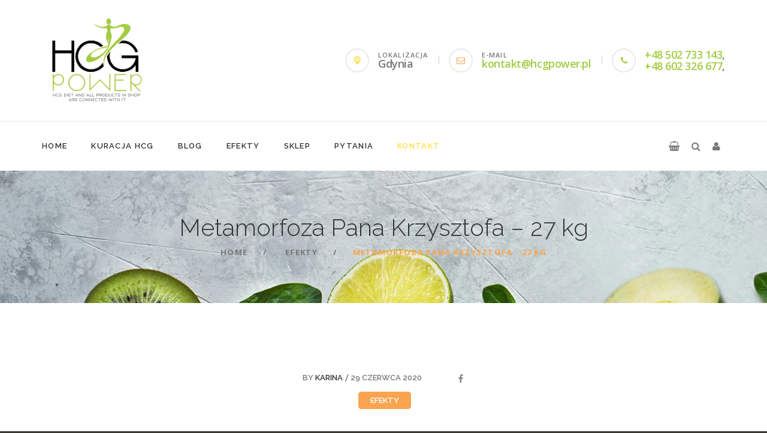

--- FILE ---
content_type: text/html; charset=UTF-8
request_url: https://hcgpower.pl/metamorfoza-pana-krzysztofa-136-kg/
body_size: 15465
content:
<!DOCTYPE html>
<html lang="pl-PL" class="no-js">
<head>
	<meta charset="UTF-8">
	<meta name="viewport" content="width=device-width, initial-scale=1">
	<link rel="profile" href="http://gmpg.org/xfn/11">
			<link rel="pingback" href="https://hcgpower.pl/xmlrpc.php">
		<meta name='robots' content='noindex, follow' />
	<style>img:is([sizes="auto" i], [sizes^="auto," i]) { contain-intrinsic-size: 3000px 1500px }</style>
	
	<!-- This site is optimized with the Yoast SEO plugin v26.8 - https://yoast.com/product/yoast-seo-wordpress/ -->
	<title>Metamorfoza Pana Krzysztofa - 27 kg - HCG Power - Siła w walce z otyłością</title>
	<meta name="description" content="Metamorfoza Krzysztofa - zrzucił 27 kg dzięki skutecznej kuracji HCG POWER. Kuracja ta również sprzyja zdrowym nawykom żywieniowym." />
	<meta property="og:locale" content="pl_PL" />
	<meta property="og:type" content="article" />
	<meta property="og:title" content="Metamorfoza Pana Krzysztofa - 27 kg - HCG Power - Siła w walce z otyłością" />
	<meta property="og:description" content="Metamorfoza Krzysztofa - zrzucił 27 kg dzięki skutecznej kuracji HCG POWER. Kuracja ta również sprzyja zdrowym nawykom żywieniowym." />
	<meta property="og:url" content="https://hcgpower.pl/metamorfoza-pana-krzysztofa-136-kg/" />
	<meta property="og:site_name" content="HCG Power - Siła w walce z otyłością" />
	<meta property="article:published_time" content="2020-06-29T09:15:38+00:00" />
	<meta property="article:modified_time" content="2023-02-28T06:54:11+00:00" />
	<meta property="og:image" content="https://hcgpower.pl/wp-content/uploads/2020/06/109332997_609397129776143_5739848400557438240_n-1024x1024.jpg" />
	<meta name="author" content="Karina" />
	<meta name="twitter:card" content="summary_large_image" />
	<meta name="twitter:label1" content="Napisane przez" />
	<meta name="twitter:data1" content="Karina" />
	<meta name="twitter:label2" content="Szacowany czas czytania" />
	<meta name="twitter:data2" content="1 minuta" />
	<script type="application/ld+json" class="yoast-schema-graph">{"@context":"https://schema.org","@graph":[{"@type":"Article","@id":"https://hcgpower.pl/metamorfoza-pana-krzysztofa-136-kg/#article","isPartOf":{"@id":"https://hcgpower.pl/metamorfoza-pana-krzysztofa-136-kg/"},"author":{"name":"Karina","@id":"https://hcgpower.pl/#/schema/person/24c50fe2063d943269934fba7cf6ff75"},"headline":"Metamorfoza Pana Krzysztofa &#8211; 27 kg","datePublished":"2020-06-29T09:15:38+00:00","dateModified":"2023-02-28T06:54:11+00:00","mainEntityOfPage":{"@id":"https://hcgpower.pl/metamorfoza-pana-krzysztofa-136-kg/"},"wordCount":44,"image":{"@id":"https://hcgpower.pl/metamorfoza-pana-krzysztofa-136-kg/#primaryimage"},"thumbnailUrl":"https://hcgpower.pl/wp-content/uploads/2020/06/109332997_609397129776143_5739848400557438240_n-1024x1024.jpg","articleSection":["Efekty"],"inLanguage":"pl-PL"},{"@type":"WebPage","@id":"https://hcgpower.pl/metamorfoza-pana-krzysztofa-136-kg/","url":"https://hcgpower.pl/metamorfoza-pana-krzysztofa-136-kg/","name":"Metamorfoza Pana Krzysztofa - 27 kg - HCG Power - Siła w walce z otyłością","isPartOf":{"@id":"https://hcgpower.pl/#website"},"primaryImageOfPage":{"@id":"https://hcgpower.pl/metamorfoza-pana-krzysztofa-136-kg/#primaryimage"},"image":{"@id":"https://hcgpower.pl/metamorfoza-pana-krzysztofa-136-kg/#primaryimage"},"thumbnailUrl":"https://hcgpower.pl/wp-content/uploads/2020/06/109332997_609397129776143_5739848400557438240_n-1024x1024.jpg","datePublished":"2020-06-29T09:15:38+00:00","dateModified":"2023-02-28T06:54:11+00:00","author":{"@id":"https://hcgpower.pl/#/schema/person/24c50fe2063d943269934fba7cf6ff75"},"description":"Metamorfoza Krzysztofa - zrzucił 27 kg dzięki skutecznej kuracji HCG POWER. Kuracja ta również sprzyja zdrowym nawykom żywieniowym.","breadcrumb":{"@id":"https://hcgpower.pl/metamorfoza-pana-krzysztofa-136-kg/#breadcrumb"},"inLanguage":"pl-PL","potentialAction":[{"@type":"ReadAction","target":["https://hcgpower.pl/metamorfoza-pana-krzysztofa-136-kg/"]}]},{"@type":"ImageObject","inLanguage":"pl-PL","@id":"https://hcgpower.pl/metamorfoza-pana-krzysztofa-136-kg/#primaryimage","url":"https://hcgpower.pl/wp-content/uploads/2020/06/109332997_609397129776143_5739848400557438240_n.jpg","contentUrl":"https://hcgpower.pl/wp-content/uploads/2020/06/109332997_609397129776143_5739848400557438240_n.jpg","width":1988,"height":1988},{"@type":"BreadcrumbList","@id":"https://hcgpower.pl/metamorfoza-pana-krzysztofa-136-kg/#breadcrumb","itemListElement":[{"@type":"ListItem","position":1,"name":"Strona główna","item":"https://hcgpower.pl/"},{"@type":"ListItem","position":2,"name":"Blog","item":"https://hcgpower.pl/blog-o-leczeniu-nadwagi-metoda-hcg/"},{"@type":"ListItem","position":3,"name":"Metamorfoza Pana Krzysztofa &#8211; 27 kg"}]},{"@type":"WebSite","@id":"https://hcgpower.pl/#website","url":"https://hcgpower.pl/","name":"HCG Power - Siła w walce z otyłością","description":"Dieta HCG to idealna kuracja, która daje możliwość  zdrowej i szybkiej utraty wagi  bez uczucia głodu przy równoczesnym utrzymaniu wysokiego poziomu energii","potentialAction":[{"@type":"SearchAction","target":{"@type":"EntryPoint","urlTemplate":"https://hcgpower.pl/?s={search_term_string}"},"query-input":{"@type":"PropertyValueSpecification","valueRequired":true,"valueName":"search_term_string"}}],"inLanguage":"pl-PL"},{"@type":"Person","@id":"https://hcgpower.pl/#/schema/person/24c50fe2063d943269934fba7cf6ff75","name":"Karina","image":{"@type":"ImageObject","inLanguage":"pl-PL","@id":"https://hcgpower.pl/#/schema/person/image/","url":"https://secure.gravatar.com/avatar/96158aeb305a8c8ce280be1314621972c72e94389542bf55c8ea9900fd02e630?s=96&d=mm&r=g","contentUrl":"https://secure.gravatar.com/avatar/96158aeb305a8c8ce280be1314621972c72e94389542bf55c8ea9900fd02e630?s=96&d=mm&r=g","caption":"Karina"},"url":"https://hcgpower.pl/author/karina/"}]}</script>
	<!-- / Yoast SEO plugin. -->


<link rel='dns-prefetch' href='//www.googletagmanager.com' />
<link rel='dns-prefetch' href='//fonts.googleapis.com' />
<link rel="alternate" type="application/rss+xml" title="HCG Power - Siła w walce z otyłością &raquo; Kanał z wpisami" href="https://hcgpower.pl/feed/" />
<link rel="alternate" type="application/rss+xml" title="HCG Power - Siła w walce z otyłością &raquo; Kanał z komentarzami" href="https://hcgpower.pl/comments/feed/" />
<link rel="alternate" type="application/rss+xml" title="HCG Power - Siła w walce z otyłością &raquo; Metamorfoza Pana Krzysztofa &#8211; 27 kg Kanał z komentarzami" href="https://hcgpower.pl/metamorfoza-pana-krzysztofa-136-kg/feed/" />
<script type="text/javascript">
/* <![CDATA[ */
window._wpemojiSettings = {"baseUrl":"https:\/\/s.w.org\/images\/core\/emoji\/16.0.1\/72x72\/","ext":".png","svgUrl":"https:\/\/s.w.org\/images\/core\/emoji\/16.0.1\/svg\/","svgExt":".svg","source":{"concatemoji":"https:\/\/hcgpower.pl\/wp-includes\/js\/wp-emoji-release.min.js?ver=6.8.3"}};
/*! This file is auto-generated */
!function(s,n){var o,i,e;function c(e){try{var t={supportTests:e,timestamp:(new Date).valueOf()};sessionStorage.setItem(o,JSON.stringify(t))}catch(e){}}function p(e,t,n){e.clearRect(0,0,e.canvas.width,e.canvas.height),e.fillText(t,0,0);var t=new Uint32Array(e.getImageData(0,0,e.canvas.width,e.canvas.height).data),a=(e.clearRect(0,0,e.canvas.width,e.canvas.height),e.fillText(n,0,0),new Uint32Array(e.getImageData(0,0,e.canvas.width,e.canvas.height).data));return t.every(function(e,t){return e===a[t]})}function u(e,t){e.clearRect(0,0,e.canvas.width,e.canvas.height),e.fillText(t,0,0);for(var n=e.getImageData(16,16,1,1),a=0;a<n.data.length;a++)if(0!==n.data[a])return!1;return!0}function f(e,t,n,a){switch(t){case"flag":return n(e,"\ud83c\udff3\ufe0f\u200d\u26a7\ufe0f","\ud83c\udff3\ufe0f\u200b\u26a7\ufe0f")?!1:!n(e,"\ud83c\udde8\ud83c\uddf6","\ud83c\udde8\u200b\ud83c\uddf6")&&!n(e,"\ud83c\udff4\udb40\udc67\udb40\udc62\udb40\udc65\udb40\udc6e\udb40\udc67\udb40\udc7f","\ud83c\udff4\u200b\udb40\udc67\u200b\udb40\udc62\u200b\udb40\udc65\u200b\udb40\udc6e\u200b\udb40\udc67\u200b\udb40\udc7f");case"emoji":return!a(e,"\ud83e\udedf")}return!1}function g(e,t,n,a){var r="undefined"!=typeof WorkerGlobalScope&&self instanceof WorkerGlobalScope?new OffscreenCanvas(300,150):s.createElement("canvas"),o=r.getContext("2d",{willReadFrequently:!0}),i=(o.textBaseline="top",o.font="600 32px Arial",{});return e.forEach(function(e){i[e]=t(o,e,n,a)}),i}function t(e){var t=s.createElement("script");t.src=e,t.defer=!0,s.head.appendChild(t)}"undefined"!=typeof Promise&&(o="wpEmojiSettingsSupports",i=["flag","emoji"],n.supports={everything:!0,everythingExceptFlag:!0},e=new Promise(function(e){s.addEventListener("DOMContentLoaded",e,{once:!0})}),new Promise(function(t){var n=function(){try{var e=JSON.parse(sessionStorage.getItem(o));if("object"==typeof e&&"number"==typeof e.timestamp&&(new Date).valueOf()<e.timestamp+604800&&"object"==typeof e.supportTests)return e.supportTests}catch(e){}return null}();if(!n){if("undefined"!=typeof Worker&&"undefined"!=typeof OffscreenCanvas&&"undefined"!=typeof URL&&URL.createObjectURL&&"undefined"!=typeof Blob)try{var e="postMessage("+g.toString()+"("+[JSON.stringify(i),f.toString(),p.toString(),u.toString()].join(",")+"));",a=new Blob([e],{type:"text/javascript"}),r=new Worker(URL.createObjectURL(a),{name:"wpTestEmojiSupports"});return void(r.onmessage=function(e){c(n=e.data),r.terminate(),t(n)})}catch(e){}c(n=g(i,f,p,u))}t(n)}).then(function(e){for(var t in e)n.supports[t]=e[t],n.supports.everything=n.supports.everything&&n.supports[t],"flag"!==t&&(n.supports.everythingExceptFlag=n.supports.everythingExceptFlag&&n.supports[t]);n.supports.everythingExceptFlag=n.supports.everythingExceptFlag&&!n.supports.flag,n.DOMReady=!1,n.readyCallback=function(){n.DOMReady=!0}}).then(function(){return e}).then(function(){var e;n.supports.everything||(n.readyCallback(),(e=n.source||{}).concatemoji?t(e.concatemoji):e.wpemoji&&e.twemoji&&(t(e.twemoji),t(e.wpemoji)))}))}((window,document),window._wpemojiSettings);
/* ]]> */
</script>

<link rel='stylesheet' id='woosb-blocks-css' href='https://hcgpower.pl/wp-content/plugins/woo-product-bundle/assets/css/blocks.css?ver=8.4.3' type='text/css' media='all' />
<style id='wp-emoji-styles-inline-css' type='text/css'>

	img.wp-smiley, img.emoji {
		display: inline !important;
		border: none !important;
		box-shadow: none !important;
		height: 1em !important;
		width: 1em !important;
		margin: 0 0.07em !important;
		vertical-align: -0.1em !important;
		background: none !important;
		padding: 0 !important;
	}
</style>
<link rel='stylesheet' id='wp-block-library-css' href='https://hcgpower.pl/wp-includes/css/dist/block-library/style.min.css?ver=6.8.3' type='text/css' media='all' />
<style id='classic-theme-styles-inline-css' type='text/css'>
/*! This file is auto-generated */
.wp-block-button__link{color:#fff;background-color:#32373c;border-radius:9999px;box-shadow:none;text-decoration:none;padding:calc(.667em + 2px) calc(1.333em + 2px);font-size:1.125em}.wp-block-file__button{background:#32373c;color:#fff;text-decoration:none}
</style>
<style id='wppb-edit-profile-style-inline-css' type='text/css'>


</style>
<style id='wppb-login-style-inline-css' type='text/css'>


</style>
<style id='wppb-recover-password-style-inline-css' type='text/css'>


</style>
<style id='wppb-register-style-inline-css' type='text/css'>


</style>
<style id='global-styles-inline-css' type='text/css'>
:root{--wp--preset--aspect-ratio--square: 1;--wp--preset--aspect-ratio--4-3: 4/3;--wp--preset--aspect-ratio--3-4: 3/4;--wp--preset--aspect-ratio--3-2: 3/2;--wp--preset--aspect-ratio--2-3: 2/3;--wp--preset--aspect-ratio--16-9: 16/9;--wp--preset--aspect-ratio--9-16: 9/16;--wp--preset--color--black: #000000;--wp--preset--color--cyan-bluish-gray: #abb8c3;--wp--preset--color--white: #ffffff;--wp--preset--color--pale-pink: #f78da7;--wp--preset--color--vivid-red: #cf2e2e;--wp--preset--color--luminous-vivid-orange: #ff6900;--wp--preset--color--luminous-vivid-amber: #fcb900;--wp--preset--color--light-green-cyan: #7bdcb5;--wp--preset--color--vivid-green-cyan: #00d084;--wp--preset--color--pale-cyan-blue: #8ed1fc;--wp--preset--color--vivid-cyan-blue: #0693e3;--wp--preset--color--vivid-purple: #9b51e0;--wp--preset--gradient--vivid-cyan-blue-to-vivid-purple: linear-gradient(135deg,rgba(6,147,227,1) 0%,rgb(155,81,224) 100%);--wp--preset--gradient--light-green-cyan-to-vivid-green-cyan: linear-gradient(135deg,rgb(122,220,180) 0%,rgb(0,208,130) 100%);--wp--preset--gradient--luminous-vivid-amber-to-luminous-vivid-orange: linear-gradient(135deg,rgba(252,185,0,1) 0%,rgba(255,105,0,1) 100%);--wp--preset--gradient--luminous-vivid-orange-to-vivid-red: linear-gradient(135deg,rgba(255,105,0,1) 0%,rgb(207,46,46) 100%);--wp--preset--gradient--very-light-gray-to-cyan-bluish-gray: linear-gradient(135deg,rgb(238,238,238) 0%,rgb(169,184,195) 100%);--wp--preset--gradient--cool-to-warm-spectrum: linear-gradient(135deg,rgb(74,234,220) 0%,rgb(151,120,209) 20%,rgb(207,42,186) 40%,rgb(238,44,130) 60%,rgb(251,105,98) 80%,rgb(254,248,76) 100%);--wp--preset--gradient--blush-light-purple: linear-gradient(135deg,rgb(255,206,236) 0%,rgb(152,150,240) 100%);--wp--preset--gradient--blush-bordeaux: linear-gradient(135deg,rgb(254,205,165) 0%,rgb(254,45,45) 50%,rgb(107,0,62) 100%);--wp--preset--gradient--luminous-dusk: linear-gradient(135deg,rgb(255,203,112) 0%,rgb(199,81,192) 50%,rgb(65,88,208) 100%);--wp--preset--gradient--pale-ocean: linear-gradient(135deg,rgb(255,245,203) 0%,rgb(182,227,212) 50%,rgb(51,167,181) 100%);--wp--preset--gradient--electric-grass: linear-gradient(135deg,rgb(202,248,128) 0%,rgb(113,206,126) 100%);--wp--preset--gradient--midnight: linear-gradient(135deg,rgb(2,3,129) 0%,rgb(40,116,252) 100%);--wp--preset--font-size--small: 13px;--wp--preset--font-size--medium: 20px;--wp--preset--font-size--large: 36px;--wp--preset--font-size--x-large: 42px;--wp--preset--spacing--20: 0.44rem;--wp--preset--spacing--30: 0.67rem;--wp--preset--spacing--40: 1rem;--wp--preset--spacing--50: 1.5rem;--wp--preset--spacing--60: 2.25rem;--wp--preset--spacing--70: 3.38rem;--wp--preset--spacing--80: 5.06rem;--wp--preset--shadow--natural: 6px 6px 9px rgba(0, 0, 0, 0.2);--wp--preset--shadow--deep: 12px 12px 50px rgba(0, 0, 0, 0.4);--wp--preset--shadow--sharp: 6px 6px 0px rgba(0, 0, 0, 0.2);--wp--preset--shadow--outlined: 6px 6px 0px -3px rgba(255, 255, 255, 1), 6px 6px rgba(0, 0, 0, 1);--wp--preset--shadow--crisp: 6px 6px 0px rgba(0, 0, 0, 1);}:where(.is-layout-flex){gap: 0.5em;}:where(.is-layout-grid){gap: 0.5em;}body .is-layout-flex{display: flex;}.is-layout-flex{flex-wrap: wrap;align-items: center;}.is-layout-flex > :is(*, div){margin: 0;}body .is-layout-grid{display: grid;}.is-layout-grid > :is(*, div){margin: 0;}:where(.wp-block-columns.is-layout-flex){gap: 2em;}:where(.wp-block-columns.is-layout-grid){gap: 2em;}:where(.wp-block-post-template.is-layout-flex){gap: 1.25em;}:where(.wp-block-post-template.is-layout-grid){gap: 1.25em;}.has-black-color{color: var(--wp--preset--color--black) !important;}.has-cyan-bluish-gray-color{color: var(--wp--preset--color--cyan-bluish-gray) !important;}.has-white-color{color: var(--wp--preset--color--white) !important;}.has-pale-pink-color{color: var(--wp--preset--color--pale-pink) !important;}.has-vivid-red-color{color: var(--wp--preset--color--vivid-red) !important;}.has-luminous-vivid-orange-color{color: var(--wp--preset--color--luminous-vivid-orange) !important;}.has-luminous-vivid-amber-color{color: var(--wp--preset--color--luminous-vivid-amber) !important;}.has-light-green-cyan-color{color: var(--wp--preset--color--light-green-cyan) !important;}.has-vivid-green-cyan-color{color: var(--wp--preset--color--vivid-green-cyan) !important;}.has-pale-cyan-blue-color{color: var(--wp--preset--color--pale-cyan-blue) !important;}.has-vivid-cyan-blue-color{color: var(--wp--preset--color--vivid-cyan-blue) !important;}.has-vivid-purple-color{color: var(--wp--preset--color--vivid-purple) !important;}.has-black-background-color{background-color: var(--wp--preset--color--black) !important;}.has-cyan-bluish-gray-background-color{background-color: var(--wp--preset--color--cyan-bluish-gray) !important;}.has-white-background-color{background-color: var(--wp--preset--color--white) !important;}.has-pale-pink-background-color{background-color: var(--wp--preset--color--pale-pink) !important;}.has-vivid-red-background-color{background-color: var(--wp--preset--color--vivid-red) !important;}.has-luminous-vivid-orange-background-color{background-color: var(--wp--preset--color--luminous-vivid-orange) !important;}.has-luminous-vivid-amber-background-color{background-color: var(--wp--preset--color--luminous-vivid-amber) !important;}.has-light-green-cyan-background-color{background-color: var(--wp--preset--color--light-green-cyan) !important;}.has-vivid-green-cyan-background-color{background-color: var(--wp--preset--color--vivid-green-cyan) !important;}.has-pale-cyan-blue-background-color{background-color: var(--wp--preset--color--pale-cyan-blue) !important;}.has-vivid-cyan-blue-background-color{background-color: var(--wp--preset--color--vivid-cyan-blue) !important;}.has-vivid-purple-background-color{background-color: var(--wp--preset--color--vivid-purple) !important;}.has-black-border-color{border-color: var(--wp--preset--color--black) !important;}.has-cyan-bluish-gray-border-color{border-color: var(--wp--preset--color--cyan-bluish-gray) !important;}.has-white-border-color{border-color: var(--wp--preset--color--white) !important;}.has-pale-pink-border-color{border-color: var(--wp--preset--color--pale-pink) !important;}.has-vivid-red-border-color{border-color: var(--wp--preset--color--vivid-red) !important;}.has-luminous-vivid-orange-border-color{border-color: var(--wp--preset--color--luminous-vivid-orange) !important;}.has-luminous-vivid-amber-border-color{border-color: var(--wp--preset--color--luminous-vivid-amber) !important;}.has-light-green-cyan-border-color{border-color: var(--wp--preset--color--light-green-cyan) !important;}.has-vivid-green-cyan-border-color{border-color: var(--wp--preset--color--vivid-green-cyan) !important;}.has-pale-cyan-blue-border-color{border-color: var(--wp--preset--color--pale-cyan-blue) !important;}.has-vivid-cyan-blue-border-color{border-color: var(--wp--preset--color--vivid-cyan-blue) !important;}.has-vivid-purple-border-color{border-color: var(--wp--preset--color--vivid-purple) !important;}.has-vivid-cyan-blue-to-vivid-purple-gradient-background{background: var(--wp--preset--gradient--vivid-cyan-blue-to-vivid-purple) !important;}.has-light-green-cyan-to-vivid-green-cyan-gradient-background{background: var(--wp--preset--gradient--light-green-cyan-to-vivid-green-cyan) !important;}.has-luminous-vivid-amber-to-luminous-vivid-orange-gradient-background{background: var(--wp--preset--gradient--luminous-vivid-amber-to-luminous-vivid-orange) !important;}.has-luminous-vivid-orange-to-vivid-red-gradient-background{background: var(--wp--preset--gradient--luminous-vivid-orange-to-vivid-red) !important;}.has-very-light-gray-to-cyan-bluish-gray-gradient-background{background: var(--wp--preset--gradient--very-light-gray-to-cyan-bluish-gray) !important;}.has-cool-to-warm-spectrum-gradient-background{background: var(--wp--preset--gradient--cool-to-warm-spectrum) !important;}.has-blush-light-purple-gradient-background{background: var(--wp--preset--gradient--blush-light-purple) !important;}.has-blush-bordeaux-gradient-background{background: var(--wp--preset--gradient--blush-bordeaux) !important;}.has-luminous-dusk-gradient-background{background: var(--wp--preset--gradient--luminous-dusk) !important;}.has-pale-ocean-gradient-background{background: var(--wp--preset--gradient--pale-ocean) !important;}.has-electric-grass-gradient-background{background: var(--wp--preset--gradient--electric-grass) !important;}.has-midnight-gradient-background{background: var(--wp--preset--gradient--midnight) !important;}.has-small-font-size{font-size: var(--wp--preset--font-size--small) !important;}.has-medium-font-size{font-size: var(--wp--preset--font-size--medium) !important;}.has-large-font-size{font-size: var(--wp--preset--font-size--large) !important;}.has-x-large-font-size{font-size: var(--wp--preset--font-size--x-large) !important;}
:where(.wp-block-post-template.is-layout-flex){gap: 1.25em;}:where(.wp-block-post-template.is-layout-grid){gap: 1.25em;}
:where(.wp-block-columns.is-layout-flex){gap: 2em;}:where(.wp-block-columns.is-layout-grid){gap: 2em;}
:root :where(.wp-block-pullquote){font-size: 1.5em;line-height: 1.6;}
</style>
<link rel='stylesheet' id='contact-form-7-css' href='https://hcgpower.pl/wp-content/plugins/contact-form-7/includes/css/styles.css?ver=6.1.4' type='text/css' media='all' />
<link rel='stylesheet' id='disable-payment-method-for-woocommerce-css' href='https://hcgpower.pl/wp-content/plugins/disable-payment-method-for-woocommerce/public/css/style.css?ver=6.8.3' type='text/css' media='all' />
<link rel='stylesheet' id='fb-widget-frontend-style-css' href='https://hcgpower.pl/wp-content/plugins/facebook-pagelike-widget/assets/css/style.css?ver=1.0.0' type='text/css' media='all' />
<style id='woocommerce-inline-inline-css' type='text/css'>
.woocommerce form .form-row .required { visibility: visible; }
</style>
<link rel='stylesheet' id='wp-postratings-css' href='https://hcgpower.pl/wp-content/themes/nutritia/css/postratings-css.css?ver=1.91.2' type='text/css' media='all' />
<link rel='stylesheet' id='brands-styles-css' href='https://hcgpower.pl/wp-content/plugins/woocommerce/assets/css/brands.css?ver=9.9.6' type='text/css' media='all' />
<link rel='stylesheet' id='woosb-frontend-css' href='https://hcgpower.pl/wp-content/plugins/woo-product-bundle/assets/css/frontend.css?ver=8.4.3' type='text/css' media='all' />
<link rel='stylesheet' id='font-awesome-css' href='https://hcgpower.pl/wp-content/plugins/unyson/framework/static/libs/font-awesome/css/font-awesome.min.css?ver=2.7.31' type='text/css' media='all' />
<link rel='stylesheet' id='nutritia-icon-fonts-css' href='https://hcgpower.pl/wp-content/themes/nutritia/css/fonts.css?ver=1.0.2' type='text/css' media='all' />
<link rel='stylesheet' id='nutritia-font-css' href='//fonts.googleapis.com/css?family=Open+Sans%3A300%2C400%2C600%2C700%2C800%7CRaleway%3A300%2C400%2C600%2C700%2C800&#038;subset=latin-ext&#038;ver=1.0.2' type='text/css' media='all' />
<link rel='stylesheet' id='nutritia-woo-css' href='https://hcgpower.pl/wp-content/themes/nutritia/css/woo.css?ver=1.0.2' type='text/css' media='all' />
<link rel='stylesheet' id='nutritia-bootstrap-css' href='https://hcgpower.pl/wp-content/themes/nutritia/css/bootstrap.min.css?ver=1.0.2' type='text/css' media='all' />
<link rel='stylesheet' id='nutritia-animations-css' href='https://hcgpower.pl/wp-content/themes/nutritia/css/animations.css?ver=1.0.2' type='text/css' media='all' />
<link rel='stylesheet' id='nutritia-main-css' href='https://hcgpower.pl/wp-content/themes/nutritia/css/main.css?ver=1.0.2' type='text/css' media='all' />
<link rel='stylesheet' id='nutritia-css-style-css' href='https://hcgpower.pl/wp-content/themes/nutritia/style.css?ver=1.0.2' type='text/css' media='all' />
<link rel='stylesheet' id='wppb_stylesheet-css' href='https://hcgpower.pl/wp-content/plugins/profile-builder/assets/css/style-front-end.css?ver=3.15.3' type='text/css' media='all' />
<script type="text/javascript" src="https://hcgpower.pl/wp-includes/js/jquery/jquery.min.js?ver=3.7.1" id="jquery-core-js"></script>
<script type="text/javascript" src="https://hcgpower.pl/wp-includes/js/jquery/jquery-migrate.min.js?ver=3.4.1" id="jquery-migrate-js"></script>
<script type="text/javascript" src="https://hcgpower.pl/wp-content/plugins/disable-payment-method-for-woocommerce/public/js/disable-payment-method.js?ver=1.1.9.37" id="disable-payment-method-for-woocommerce-js"></script>
<script type="text/javascript" src="https://hcgpower.pl/wp-content/plugins/woocommerce/assets/js/jquery-blockui/jquery.blockUI.min.js?ver=2.7.0-wc.9.9.6" id="jquery-blockui-js" defer="defer" data-wp-strategy="defer"></script>
<script type="text/javascript" id="wc-add-to-cart-js-extra">
/* <![CDATA[ */
var wc_add_to_cart_params = {"ajax_url":"\/wp-admin\/admin-ajax.php","wc_ajax_url":"\/?wc-ajax=%%endpoint%%","i18n_view_cart":"Zobacz koszyk","cart_url":"https:\/\/hcgpower.pl\/koszyk-sklepu-hcg-power\/","is_cart":"","cart_redirect_after_add":"no"};
/* ]]> */
</script>
<script type="text/javascript" src="https://hcgpower.pl/wp-content/plugins/woocommerce/assets/js/frontend/add-to-cart.min.js?ver=9.9.6" id="wc-add-to-cart-js" defer="defer" data-wp-strategy="defer"></script>
<script type="text/javascript" src="https://hcgpower.pl/wp-content/plugins/woocommerce/assets/js/js-cookie/js.cookie.min.js?ver=2.1.4-wc.9.9.6" id="js-cookie-js" defer="defer" data-wp-strategy="defer"></script>
<script type="text/javascript" id="woocommerce-js-extra">
/* <![CDATA[ */
var woocommerce_params = {"ajax_url":"\/wp-admin\/admin-ajax.php","wc_ajax_url":"\/?wc-ajax=%%endpoint%%","i18n_password_show":"Poka\u017c has\u0142o","i18n_password_hide":"Ukryj has\u0142o"};
/* ]]> */
</script>
<script type="text/javascript" src="https://hcgpower.pl/wp-content/plugins/woocommerce/assets/js/frontend/woocommerce.min.js?ver=9.9.6" id="woocommerce-js" defer="defer" data-wp-strategy="defer"></script>
<script type="text/javascript" src="https://hcgpower.pl/wp-content/themes/nutritia/js/vendor/modernizr-2.6.2.min.js?ver=2.6.2" id="nutritia-modernizr-js"></script>

<!-- Fragment znacznika Google (gtag.js) dodany przez Site Kit -->
<!-- Fragment Google Analytics dodany przez Site Kit -->
<script type="text/javascript" src="https://www.googletagmanager.com/gtag/js?id=G-78DYKVMC5W" id="google_gtagjs-js" async></script>
<script type="text/javascript" id="google_gtagjs-js-after">
/* <![CDATA[ */
window.dataLayer = window.dataLayer || [];function gtag(){dataLayer.push(arguments);}
gtag("set","linker",{"domains":["hcgpower.pl"]});
gtag("js", new Date());
gtag("set", "developer_id.dZTNiMT", true);
gtag("config", "G-78DYKVMC5W");
/* ]]> */
</script>
<link rel="EditURI" type="application/rsd+xml" title="RSD" href="https://hcgpower.pl/xmlrpc.php?rsd" />
<meta name="generator" content="WordPress 6.8.3" />
<meta name="generator" content="WooCommerce 9.9.6" />
<link rel='shortlink' href='https://hcgpower.pl/?p=9053' />
<link rel="alternate" title="oEmbed (JSON)" type="application/json+oembed" href="https://hcgpower.pl/wp-json/oembed/1.0/embed?url=https%3A%2F%2Fhcgpower.pl%2Fmetamorfoza-pana-krzysztofa-136-kg%2F" />
<link rel="alternate" title="oEmbed (XML)" type="text/xml+oembed" href="https://hcgpower.pl/wp-json/oembed/1.0/embed?url=https%3A%2F%2Fhcgpower.pl%2Fmetamorfoza-pana-krzysztofa-136-kg%2F&#038;format=xml" />
<meta name="generator" content="Site Kit by Google 1.171.0" /><script>document.addEventListener("DOMContentLoaded",function(){jQuery(function(e){e(document.body).on("click",".socialmessenger-show",function(e){e.preventDefault(),FB.CustomerChat.show()}),e(document.body).on("click",".socialmessenger-hide",function(e){e.preventDefault(),FB.CustomerChat.hide()}),e(document.body).on("click",".socialmessenger-showDialog",function(e){e.preventDefault(),FB.CustomerChat.showDialog()}),e(document.body).on("click",".socialmessenger-hideDialog",function(e){e.preventDefault(),FB.CustomerChat.hideDialog()})})});window.fbAsyncInit = function(){FB.init({xfbml:true,version:"v8.0"});};(function(d, s, id){var js, fjs = d.getElementsByTagName(s)[0];if (d.getElementById(id)) return;js = d.createElement(s); js.id = id;js.src = "https://connect.facebook.net/pl_PL/sdk/xfbml.customerchat.js";fjs.parentNode.insertBefore(js, fjs);}(document, "script", "facebook-jssdk"));</script>
	<noscript><style>.woocommerce-product-gallery{ opacity: 1 !important; }</style></noscript>
	<link rel="icon" href="https://hcgpower.pl/wp-content/uploads/2019/12/cropped-32-32-01-1-32x32.png" sizes="32x32" />
<link rel="icon" href="https://hcgpower.pl/wp-content/uploads/2019/12/cropped-32-32-01-1-192x192.png" sizes="192x192" />
<link rel="apple-touch-icon" href="https://hcgpower.pl/wp-content/uploads/2019/12/cropped-32-32-01-1-180x180.png" />
<meta name="msapplication-TileImage" content="https://hcgpower.pl/wp-content/uploads/2019/12/cropped-32-32-01-1-270x270.png" />
		<style type="text/css" id="wp-custom-css">
			.cross-sells{
	display:none;
}

p.seo-header{
	font-size: 38px;
}
span.seo-header-two{
	text-transform: none;
    font-size: 30px;
    font-weight: 300;
    color: #ffffff;
    text-align: center;
    margin: 0;
    position: relative;
    z-index: 3;
}
.item-content .blog-adds > *, .entry-content .blog-adds > * {
    display: none!important;
}


.ls {

    color: #000!important;
}

.page-id-2763 .container .row .col-xs-12 .special-heading .h6-header-opt {
    font-size: 13px;
    line-height: 26px;
}

.page-id-2763 .container .row .col-xs-12 .special-heading .header2-new-opt{    
font-weight: 600;
    line-height: 30px;
    font-size: 20px;
    text-transform: uppercase;
}

.page-id-7 .slides .container .slide_description .header3-custom-opt p{
font-weight: 600;
margin-top:0;
text-transform: uppercase;
font-size:38px;
line-height: 1;
word-break: break-word;
margin-bottom: 0.8em;
font-family: "Raleway", sans-serif;
}

.page-id-7 .slides .container .slide_description .header4-custom-opt p{
font-weight: 600;
margin-top: 0;
font-size: 22px;
font-family: "Raleway", sans-serif;
    line-height: 1;
    word-break: break-word;
margin-bottom: 0.8em;
}

.page-id-7 .container .special-heading .h1-mainpage-desc{
	margin-bottom: 0.5em;
}

.page_toplogo .container .row .col-md-7 .media .media-body p.title {
    line-height: 1;
}

@media (min-width: 992px)
.def-item-media {
    height: 290px!important;
}

.def-item-media {
    height: 290px!important;
	background-color: #FFFFFF!important;
}


 @media only screen and (max-width : 720px) {
      .item-media img {
max-width: 70%;  
    }
	 
.grecaptcha-badge {
display:none!important;
}
	 
}
	 
	 .zk-heading-ad {
		 font-size: 1.6em !important;
	 }

.span_h3_widget{
	font-weight: 300 !important;
	color: #323232;
}
@media(max-width:360px){
	.slide_description_wrapper{
		display:none;
	}
	.intro_section.page_mainslider{
		display:none;
	}
}

h2.single-blog__heading {
	font-size: 2rem !important;
    font-weight: bold !important;
}

		</style>
		    <!-- Google tag (gtag.js) -->
<script async src="https://www.googletagmanager.com/gtag/js?id=G-PX2XS8VX3E"></script>
<script>
  window.dataLayer = window.dataLayer || [];
  function gtag(){dataLayer.push(arguments);}
  gtag('js', new Date());

  gtag('config', 'G-PX2XS8VX3E');
</script>

<script type="application/ld+json">
{
  "@context": "https://schema.org",
  "@type": "Organization",
  "name": "HCG POWER",
  "alternateName": "HCG POWER",
  "url": "https://hcgpower.pl/",
  "logo": "https://hcgpower.pl/wp-content/uploads/2019/12/logo-footer.png"
}
</script>
</head>

<body class="wp-singular post-template-default single single-post postid-9053 single-format-standard wp-theme-nutritia theme-nutritia woocommerce-no-js metaslider-plugin masthead-fixed full-width singular dark-body" data-slide-speed="5000">
	<!-- page preloader -->
	<div class="preloader">
		<div class="preloader_image fa-spin" ></div>
	</div>

<!-- search modal -->
<div class="modal" tabindex="-1" role="dialog" aria-labelledby="search_modal" id="search_modal">
	<button type="button" class="close" data-dismiss="modal" aria-label="Close">
		<span aria-hidden="true">
			<i class="fa fa-search"></i>
		</span>
	</button>
	<div class="widget widget_search">
		
<form role="search" method="get" class="search-form form-inline" action="https://hcgpower.pl/">
	<div class="form-group">
		<label>
			<input type="search" class="search-field form-control"
			       placeholder="fff"
			       value="" name="s"
			       title="Search for:"/>
		</label>
	</div>
	<button type="submit" class="search-submit theme_button">
		<span class="screen-reader-text">Szukaj</span>
	</button>
</form>
	</div>
</div>
	<!-- Unyson messages modal -->
	<div class="modal fade" tabindex="-1" role="dialog" id="messages_modal">
		<div class="fw-messages-wrap ls with_padding">
					</div>
	</div><!-- eof .modal -->

<!-- wrappers for visual page editor and boxed version of template -->
<div id="canvas" class="wide">
	<div id="box_wrapper">
		<!-- template sections -->
		<section
        class="page_toplogo table_section header_logo_center section_padding_top_10 with_bottom_border section_padding_bottom_10 table_section_md ls">
    <div class="container">
        <div class="row">
            <div class="col-xs-12 col-md-5 header_logo_left">
		        <a href="https://hcgpower.pl/"
   rel="home" class="logo logo_image_only">
			<img src="//hcgpower.pl/wp-content/uploads/2019/12/logo-footer.png" alt="HCG Power">
		</a>            </div>
            <div class="col-md-7 text-center text-md-right text-xs-left">
										<div class="media small-teaser inline-block shortcode-icon text-left">
									<div class="media-left">
					<div
						class="icon-wrap size_small border_icon round color_2">
						<i class="rt-icon2-pin-alt"></i>
					</div>
				</div>
							<div class="media-body">
											<p class="title">
					Lokalizacja				</p>
													<span class="text">
				Gdynia			</span>
					</div>
			</div>
															<div class="media small-teaser inline-block shortcode-icon text-left">
									<div class="media-left">
					<div
						class="icon-wrap size_small border_icon round color_3">
						<i class="rt-icon2-envelope-o"></i>
					</div>
				</div>
							<div class="media-body">
											<p class="title">
					E-mail				</p>
													<span class="text">
				<a href="mailto:kontakt@hcgpower.pl">kontakt@hcgpower.pl</a>			</span>
					</div>
			</div>
															<div class="media small-teaser inline-block shortcode-icon text-left">
									<div class="media-left">
					<div
						class="icon-wrap size_small border_icon round color_1">
						<i class="fa fa-phone"></i>
					</div>
				</div>
							<div class="media-body">
										<span class="text">
				<a href="tel:+48502733143">+48 502 733 143</a>,<br /><a href="tel:+48602326677">+48 602 326 677</a>,<br />			</span>
					</div>
			</div>
					            </div>
        </div>
    </div><!-- eof .col- -->
</section>
<header id="header" class="page_header menu_search toggler_right affix-top ls menu_last_highlight">
    <div class="container">
        <div class="row">
            <div class="col-sm-12 display_table">
                <div class="header_mainmenu display_table_cell">
                    <nav class="mainmenu_wrapper primary-navigation">
						<ul id="menu-main-menu" class="sf-menu nav-menu nav"><li id="menu-item-126" class="menu-item menu-item-type-post_type menu-item-object-page menu-item-home menu-item-126"><a href="https://hcgpower.pl/" >Home</a></li>
<li id="menu-item-2765" class="menu-item menu-item-type-post_type menu-item-object-page menu-item-2765"><a href="https://hcgpower.pl/kuracja-hcg/" >Kuracja hCG</a></li>
<li id="menu-item-9022" class="menu-item menu-item-type-taxonomy menu-item-object-category menu-item-9022"><a href="https://hcgpower.pl/category/blog/" >Blog</a></li>
<li id="menu-item-9023" class="menu-item menu-item-type-taxonomy menu-item-object-category current-post-ancestor current-menu-parent current-post-parent menu-item-9023"><a href="https://hcgpower.pl/category/efekty/" >Efekty</a></li>
<li id="menu-item-4570" class="menu-item menu-item-type-post_type menu-item-object-page menu-item-4570"><a href="https://hcgpower.pl/sklep-hcg-power/" >Sklep</a></li>
<li id="menu-item-5689" class="menu-item menu-item-type-post_type menu-item-object-page menu-item-5689"><a href="https://hcgpower.pl/pytania-dotyczace-kuracji-hcg-power/" >Pytania</a></li>
<li id="menu-item-229" class="menu-item menu-item-type-post_type menu-item-object-page menu-item-229"><a href="https://hcgpower.pl/kontakt-do-sklepu-hcg-power/" >Kontakt</a></li>
</ul>                    </nav>
                    <!-- header toggler -->
                    <span class="toggle_menu"><span></span></span>
                </div>
                <div class="header_right_buttons display_table_cell_md">
                    <ul class="inline-dropdown inline-block">
			                                        <li id="cart-dropdown" class="dropdown cart-dropdown">
                                <a class="header-button" id="cart" data-target="#" href="/" data-toggle="dropdown"
                                   aria-haspopup="true" role="button" aria-expanded="false">
                                    <i class="fa fa-shopping-basket"></i>
						                                            </a>
                                <div class="dropdown-menu ls" aria-labelledby="cart">
						            <div class="widget woocommerce widget_shopping_cart"><h2 class="widgettitle">Koszyk</h2><div class="widget_shopping_cart_content"></div></div>                                </div>
                            </li><!-- eof woo cart -->
			                                    <li class="dropdown dropdown-menu-search">
                            <a href="#" id="search" class="header-button" data-target="#" href="/" data-toggle="dropdown">
                                <i class="fa fa-search"></i>
                            </a>
                            <div class="dropdown-menu ls">
                                
<form role="search" method="get" class="search-form form-inline" action="https://hcgpower.pl/">
	<div class="form-group">
		<label>
			<input type="search" class="search-field form-control"
			       placeholder="fff"
			       value="" name="s"
			       title="Search for:"/>
		</label>
	</div>
	<button type="submit" class="search-submit theme_button">
		<span class="screen-reader-text">Szukaj</span>
	</button>
</form>
                            </div>
                        </li>
	                                                <li class="dropdown login-dropdown">
                                <a class="header-button" id="login" data-target="#" href="/" data-toggle="dropdown"
                                   aria-haspopup="true" role="button" aria-expanded="false">
                                    <i class="fa fa-user"></i>
                                </a>
                                <div class="dropdown-menu ls" aria-labelledby="login">
				                    
			<form name="loginform" id="login-dropdown-loginform" action="https://hcgpower.pl/cms/" method="post">
				<div class="form-group">
					<label for="login-dropdown-user_login">Login</label>
					<input type="text" name="log" id="login-dropdown-user_login" class="form-control" value="" placeholder="Login">
				</div>
				<div class="form-group">
					<label for="login-dropdown-user_pass">Hasło</label>
					<input type="password" name="pwd" id="login-dropdown-user_pass" class="form-control" value="" placeholder="Hasło">
				</div>
				<div class="checkbox">
					<label>
						<input name="rememberme" type="checkbox" id="login-dropdown-rememberme" value="forever"> Zapamiętaj mnie
					 </label>
				</div>
				<input type="submit" name="wp-submit" id="login-dropdown-wp-submit" class="theme_button color1" value="Zaloguj" /><input type="hidden" name="redirect_to" value="https://hcgpower.pl/metamorfoza-pana-krzysztofa-136-kg/" />
			</form><a href="https://hcgpower.pl/moje-konto-do-sklepu-hcg-power/lost-password/">Zapomniałeś hasła?</a>                                </div>
                            </li><!-- eof login -->
	                                        </ul><!-- eof dropdown -->
                </div><!-- eof .header_right_buttons -->
            </div><!--	eof .col-sm-* -->
        </div><!--	eof .row-->
    </div> <!--	eof .container-->
</header><!-- eof .page_header -->
<section class="page_breadcrumbs ls background_cover section_padding_65" style="background-image: url(https://hcgpower.pl/wp-content/themes/nutritia/img/breadcrumbs.jpg);">
	<div class="container">
		<div class="row">
			<div class="col-sm-12 text-center breadcrumbs_inner">
							<h1 class="breadcrumbs-title darklinks">
					Metamorfoza Pana Krzysztofa &#8211; 27 kg				</h1>
									<ol class="breadcrumb greylinks">
									<li class="first-item">
									<a href="https://hcgpower.pl/">Home</a></li>
																<li class="0-item">
									<a href="https://hcgpower.pl/category/efekty/">Efekty</a></li>
																<li class="last-item">Metamorfoza Pana Krzysztofa - 27 kg</li>
						</ol>
			</div>
		</div>
	</div>
</section>		<section class="ls page_content section_padding_top_100 section_padding_bottom_100 columns_padding_30">
			<div class="container">
				<div class="row">
						<div id="content" class="col-xs-12">
		<article id="post-9053" class="vertical-item overflow-hidden post-9053 post type-post status-publish format-standard hentry category-efekty">
		<div class="item-content">
            <header class="entry-header inline-content text-center">
				                <div class="entry-author darklinks">
					<span class="pre-text"> By </span><span class="author vcard"><a class="url fn n" href="https://hcgpower.pl/author/karina/">Karina</a></span>                </div>
				<!-- .entry-author -->
				                    <span class="divider">/</span>
                    <div class="entry-date greylinks">
						<span class="post-date"><a href="https://hcgpower.pl/metamorfoza-pana-krzysztofa-136-kg/" rel="bookmark"><time datetime="2020-06-29T11:15:38+02:00">29 czerwca 2020</time></a></span>                    </div>
				                <!-- .entry-date -->
				<div class="blog-adds"><span class="like-count"><span class="votes_count votes_count_9053"><span class="item-likes-count">0</span> <span class="item-likes-word">Likes</span></span></span><span class="views-count"><span class="item-views-count">3,036</span> <span class="item-views-word">Views</span></span><span class="comment-count">0</span></div>                <!-- eof .post-adds -->
							<div class="share_buttons">
				<a href="https://www.facebook.com/sharer.php?u=https://hcgpower.pl/metamorfoza-pana-krzysztofa-136-kg/" class="social-icon soc-facebook" target="_blank"></a>			</div><!-- eof .share_buttons -->
			                <!-- eof .post-adds -->
            </header><!-- .entry-header -->
							                    <div
                            class="cat-links color3"><a href="https://hcgpower.pl/category/efekty/" rel="category tag">Efekty</a></div>
							            <!-- .item cats -->
			
			<p><strong>Metamorfoza Pana Krzysztofa</strong></p>
<p><img fetchpriority="high" decoding="async" class="aligncenter wp-image-9141 size-large" src="https://hcgpower.pl/wp-content/uploads/2020/06/109332997_609397129776143_5739848400557438240_n-1024x1024.jpg" alt="" width="891" height="891" /></p>
<p>Pan Krzysztof, bardzo zdeterminowany mężczyzna, motywujący innych uczestników diety na naszym forum HcgPower &#8211; produkty i wsparcie. Pogodny i pokorny człowiek. Te cechy zdecydowanie pomogły mu zakończyć dietę z sukcesem.</p>
			<div class="entry-meta darklinks">
									<div class="entry-tags">
											</div>
					<!-- .item tags -->

			</div><!-- .entry-meta -->
					</div><!-- .entry-content -->
	</article><!-- #post-## -->
        <nav class="navigation post-navigation items-nav content-justify" role="navigation">
			<a href="https://hcgpower.pl/hcg-power-sila-w-walce-z-otyloscia/" rel="prev"><span class="theme_button inverse color2  prev-item text-center"><span class="nav">Prev post</span></span></a>			<a href="https://hcgpower.pl/matamorfoza-pana-lukasza-40-kg/" rel="next"><span class="theme_button inverse color2  next-item text-center"><span class="nav">Next post</span></span></a>        </nav><!-- .navigation -->
		</div><!--eof #content -->


				</div><!-- eof .row-->
			</div><!-- eof .container -->
		</section><!-- eof .page_content -->
	    <footer id="footer" class="page_footer parallax  section_padding_top_75 section_padding_bottom_85 columns_padding_15 ls ms"  style=&quot;background-image: url(//bestdietpro/wp-content/uploads/2017/11/footer-image.jpg)&quot;>
        <div class="container">

            <div class="row">
                <div class="col-xs-12 col-sm-6 col-md-3 text-left to_animate" data-animation="fadeInUp">
					<div id="nutritia_banner-4" class="widget-odd widget-first widget-1 text-center widget widget_banner">	<img src="//hcgpower.pl/wp-content/uploads/2019/12/logo-footer-1.png">
</div><div id="nutritia_icons_list-4" class="widget-even widget-2 text-center widget widget_icons_list">		<div class="widget-icons-list no-bullets no-top-border no-bottom-border">
							<div class="media small-teaser inline-block margin_0">
											<div class="media-left">
							<i class="fa fa-volume-control-phone highlight3"></i>
						</div>
																<div class="media-body">
							+48 502 733 143						</div>
									</div>
							<div class="media small-teaser inline-block margin_0">
											<div class="media-left">
							<i class="fa fa-volume-control-phone highlight3"></i>
						</div>
																<div class="media-body">
							+48 602 326 677						</div>
									</div>
							<div class="media small-teaser inline-block margin_0">
											<div class="media-left">
							<i class="fa fa-envelope highlight3"></i>
						</div>
																<div class="media-body">
							<a href="mailto:example@example.com">kontakt@hcgpower.pl</a>						</div>
									</div>
					</div>
		</div><div id="nutritia_socials-4" class="widget-odd widget-last widget-3 text-center widget widget_socials">		<div class="widget-socials no-bullets no-top-border no-bottom-border topmargin_25">
												<a rel="nofollow"
					target="_blank"
					href="https://www.facebook.com/Hcgstopoty%C5%82o%C5%9Bci-1238276576216216" 
					class="social-icon color-icon border-icon rounded-icon social-icon soc-facebook "></a>
																<a rel="nofollow"
					target="_blank"
					href="https://www.instagram.com/hcgpower" 
					class="social-icon color-icon border-icon rounded-icon social-icon soc-instagram "></a>
									</div>
		</div>                </div>
                <div class="col-xs-12 col-sm-6 col-md-3 text-left to_animate" data-animation="fadeInUp">
					<div id="nav_menu-4" class="widget-odd widget-last widget-first widget-1 widget widget_nav_menu"><p class="widget-title"><span class="first-word">Menu</span> <span class="last-word">główne</span></p><div class="menu-main-menu-container"><ul id="menu-main-menu-1" class="menu"><li class="menu-item menu-item-type-post_type menu-item-object-page menu-item-home menu-item-126"><a href="https://hcgpower.pl/" >Home</a></li>
<li class="menu-item menu-item-type-post_type menu-item-object-page menu-item-2765"><a href="https://hcgpower.pl/kuracja-hcg/" >Kuracja hCG</a></li>
<li class="menu-item menu-item-type-taxonomy menu-item-object-category menu-item-9022"><a href="https://hcgpower.pl/category/blog/" >Blog</a></li>
<li class="menu-item menu-item-type-taxonomy menu-item-object-category current-post-ancestor current-menu-parent current-post-parent menu-item-9023"><a href="https://hcgpower.pl/category/efekty/" >Efekty</a></li>
<li class="menu-item menu-item-type-post_type menu-item-object-page menu-item-4570"><a href="https://hcgpower.pl/sklep-hcg-power/" >Sklep</a></li>
<li class="menu-item menu-item-type-post_type menu-item-object-page menu-item-5689"><a href="https://hcgpower.pl/pytania-dotyczace-kuracji-hcg-power/" >Pytania</a></li>
<li class="menu-item menu-item-type-post_type menu-item-object-page menu-item-229"><a href="https://hcgpower.pl/kontakt-do-sklepu-hcg-power/" >Kontakt</a></li>
</ul></div></div>                </div>
                <div class="col-xs-12 col-sm-6 col-md-3 text-left to_animate" data-animation="fadeInUp">
					<div id="mc4wp_form_widget-7" class="widget-odd widget-last widget-first widget-1 text-center margin-top-md widget widget_mc4wp_form_widget"><p class="widget-title">Newsletter</p><script>(function() {
	window.mc4wp = window.mc4wp || {
		listeners: [],
		forms: {
			on: function(evt, cb) {
				window.mc4wp.listeners.push(
					{
						event   : evt,
						callback: cb
					}
				);
			}
		}
	}
})();
</script><!-- Mailchimp for WordPress v4.11.1 - https://wordpress.org/plugins/mailchimp-for-wp/ --><form id="mc4wp-form-1" class="mc4wp-form mc4wp-form-445" method="post" data-id="445" data-name="Form" ><div class="mc4wp-form-fields"> <p class="text_for_footer">
  Zapisz się do Newslettera aby otrzymywać informacje o nowych wpisach.
</p>
<p class="mc4wp-form-inner">
	<label>Adres Email </label>
	<input class="form-control" type="email" name="EMAIL" placeholder="Adres email" required />

  	<button type="submit" class="theme_button color1" value="Zatwierdź"></button>
</p> 


<p class="text_for_aside">
  Zapisz się do naszego Newsletter aby być na bieżąco.  
</p>

<p class="button_for_footer">
    <input type="submit" class="theme_button inverse color1" value="Wyślij">
</p></div><label style="display: none !important;">Pozostaw to pole puste, jeśli jesteś człowiekiem: <input type="text" name="_mc4wp_honeypot" value="" tabindex="-1" autocomplete="off" /></label><input type="hidden" name="_mc4wp_timestamp" value="1769903395" /><input type="hidden" name="_mc4wp_form_id" value="445" /><input type="hidden" name="_mc4wp_form_element_id" value="mc4wp-form-1" /><div class="mc4wp-response"></div></form><!-- / Mailchimp for WordPress Plugin --></div>                </div>
                <div class="col-xs-12 col-sm-6 col-md-3 text-left to_animate" data-animation="fadeInUp">
						<div id="nutritia_theme_posts-3" class="widget-odd widget-last widget-first widget-1 text-center margin-top-md widget widget_popular_entries">	<p class="widget-title"><span class="first-word">Nowe</span> <span class="last-word">Wpisy</span></p>	<ul id="theme_posts_697e95237b233" class="media-list">
					<li class="media post-23854 post type-post status-publish format-standard has-post-thumbnail hentry category-blog">
								<div class="media-body">
					<span class="title"><a href="https://hcgpower.pl/zdrowe-gotowanie-podczas-diety-hcg-porady/">Zdrowe gotowanie podczas diety HCG &#8211; porady</a></span>
										<div class="item-meta">
													<div class="entry-date">
								<span class="post-date"><a href="https://hcgpower.pl/zdrowe-gotowanie-podczas-diety-hcg-porady/" rel="bookmark"><time datetime="2024-02-27T12:32:43+01:00">27 lutego 2024</time></a></span>							</div>
																		
											</div>
				</div>
			</li>
					<li class="media post-23850 post type-post status-publish format-standard has-post-thumbnail hentry category-blog">
								<div class="media-body">
					<span class="title"><a href="https://hcgpower.pl/dieta-hcg-co-mozna-jesc/">Dieta HCG &#8211; co można jeść?</a></span>
										<div class="item-meta">
													<div class="entry-date">
								<span class="post-date"><a href="https://hcgpower.pl/dieta-hcg-co-mozna-jesc/" rel="bookmark"><time datetime="2024-02-27T12:30:36+01:00">27 lutego 2024</time></a></span>							</div>
																		
											</div>
				</div>
			</li>
			</ul>
	</div>	                </div>
            </div>

        </div>
    </footer><!-- .page_footer -->
<section class="ls page_copyright parallax section_padding_15 with_top_border_container"  style=&quot;background-image: url(//bestdietpro/wp-content/uploads/2017/11/footer-image.jpg)&quot;>
    <p class="hidden">Page Copyright</p>
    <div class="container">
        <div class="row">
            <div class="col-sm-8 text-left">
                <p>&copy; Copyright 2019 - 2022 HCG Power Kraków. </p>
            </div>
            <div class="col-sm-4">
                <a href="/regulamin" rel="nofollow">Regulamin</a> | <a href="/polityka-prywatnosci" rel="nofollow">Polityka Prywatności</a> |
               <a href="https://mpwebsolutions.net" target="_blank" rel="nofollow"><img src="https://hcgpower.pl/wp-content/uploads/2022/09/logo-4-e1571678072432.png" alt="MP WebSolutions"></a> 
            </div>
        </div>
    </div>
</section><!-- .copyrights -->
	</div><!-- eof #box_wrapper -->
</div><!-- eof #canvas -->
<script type="speculationrules">
{"prefetch":[{"source":"document","where":{"and":[{"href_matches":"\/*"},{"not":{"href_matches":["\/wp-*.php","\/wp-admin\/*","\/wp-content\/uploads\/*","\/wp-content\/*","\/wp-content\/plugins\/*","\/wp-content\/themes\/nutritia\/*","\/*\\?(.+)"]}},{"not":{"selector_matches":"a[rel~=\"nofollow\"]"}},{"not":{"selector_matches":".no-prefetch, .no-prefetch a"}}]},"eagerness":"conservative"}]}
</script>
<!-- Social Messenger Plugin for Facebook SDK by RapidDev - https://rdev.cc/ -->
<div id="fb-root" class="social-messenger-root"></div>
<div class="fb-customerchat social-messenger" page_id="1238276576216216" theme_color="#4080FF" greeting_dialog_display="hide"></div>
<script>(function() {function maybePrefixUrlField () {
  const value = this.value.trim()
  if (value !== '' && value.indexOf('http') !== 0) {
    this.value = 'http://' + value
  }
}

const urlFields = document.querySelectorAll('.mc4wp-form input[type="url"]')
for (let j = 0; j < urlFields.length; j++) {
  urlFields[j].addEventListener('blur', maybePrefixUrlField)
}
})();</script><style type="text/css"> 
         /* Hide reCAPTCHA V3 badge */
        .grecaptcha-badge {
        
            visibility: hidden !important;
        
        }
    </style><script id="mcjs">!function(c,h,i,m,p){m=c.createElement(h),p=c.getElementsByTagName(h)[0],m.async=1,m.src=i,p.parentNode.insertBefore(m,p)}(document,"script","https://chimpstatic.com/mcjs-connected/js/users/3c093ee9b291c001858e9ff7c/85889454d6e773d555a926f5d.js");</script>	<script type='text/javascript'>
		(function () {
			var c = document.body.className;
			c = c.replace(/woocommerce-no-js/, 'woocommerce-js');
			document.body.className = c;
		})();
	</script>
	<link rel='stylesheet' id='cashbill_payment_gateway-css' href='https://hcgpower.pl/wp-content/plugins/cashbill-payment-method/build/cashbill_payment_gateway.css?ver=e8c2cf1e9d4882f3ce7a' type='text/css' media='all' />
<link rel='stylesheet' id='wc-blocks-style-css' href='https://hcgpower.pl/wp-content/plugins/woocommerce/assets/client/blocks/wc-blocks.css?ver=wc-9.9.6' type='text/css' media='all' />
<script type="text/javascript" src="https://hcgpower.pl/wp-includes/js/dist/hooks.min.js?ver=4d63a3d491d11ffd8ac6" id="wp-hooks-js"></script>
<script type="text/javascript" src="https://hcgpower.pl/wp-includes/js/dist/i18n.min.js?ver=5e580eb46a90c2b997e6" id="wp-i18n-js"></script>
<script type="text/javascript" id="wp-i18n-js-after">
/* <![CDATA[ */
wp.i18n.setLocaleData( { 'text direction\u0004ltr': [ 'ltr' ] } );
/* ]]> */
</script>
<script type="text/javascript" src="https://hcgpower.pl/wp-content/plugins/contact-form-7/includes/swv/js/index.js?ver=6.1.4" id="swv-js"></script>
<script type="text/javascript" id="contact-form-7-js-translations">
/* <![CDATA[ */
( function( domain, translations ) {
	var localeData = translations.locale_data[ domain ] || translations.locale_data.messages;
	localeData[""].domain = domain;
	wp.i18n.setLocaleData( localeData, domain );
} )( "contact-form-7", {"translation-revision-date":"2025-12-11 12:03:49+0000","generator":"GlotPress\/4.0.3","domain":"messages","locale_data":{"messages":{"":{"domain":"messages","plural-forms":"nplurals=3; plural=(n == 1) ? 0 : ((n % 10 >= 2 && n % 10 <= 4 && (n % 100 < 12 || n % 100 > 14)) ? 1 : 2);","lang":"pl"},"This contact form is placed in the wrong place.":["Ten formularz kontaktowy zosta\u0142 umieszczony w niew\u0142a\u015bciwym miejscu."],"Error:":["B\u0142\u0105d:"]}},"comment":{"reference":"includes\/js\/index.js"}} );
/* ]]> */
</script>
<script type="text/javascript" id="contact-form-7-js-before">
/* <![CDATA[ */
var wpcf7 = {
    "api": {
        "root": "https:\/\/hcgpower.pl\/wp-json\/",
        "namespace": "contact-form-7\/v1"
    },
    "cached": 1
};
/* ]]> */
</script>
<script type="text/javascript" src="https://hcgpower.pl/wp-content/plugins/contact-form-7/includes/js/index.js?ver=6.1.4" id="contact-form-7-js"></script>
<script type="text/javascript" id="post-likes-js-extra">
/* <![CDATA[ */
var MyAjax = {"ajaxurl":"https:\/\/hcgpower.pl\/wp-admin\/admin-ajax.php","security":"48ff9ce85e"};
/* ]]> */
</script>
<script type="text/javascript" src="https://hcgpower.pl/wp-content/plugins/mwt-addons//static/js/mod-post-likes.js?ver=1.0.0" id="post-likes-js"></script>
<script type="text/javascript" id="wp-postratings-js-extra">
/* <![CDATA[ */
var ratingsL10n = {"plugin_url":"https:\/\/hcgpower.pl\/wp-content\/plugins\/wp-postratings","ajax_url":"https:\/\/hcgpower.pl\/wp-admin\/admin-ajax.php","text_wait":"Please rate only 1 item at a time.","image":"stars","image_ext":"gif","max":"5","show_loading":"1","show_fading":"1","custom":"0"};
var ratings_mouseover_image=new Image();ratings_mouseover_image.src="https://hcgpower.pl/wp-content/plugins/wp-postratings/images/stars/rating_over.gif";;
/* ]]> */
</script>
<script type="text/javascript" src="https://hcgpower.pl/wp-content/plugins/wp-postratings/js/postratings-js.js?ver=1.91.2" id="wp-postratings-js"></script>
<script type="text/javascript" id="mailchimp-woocommerce-js-extra">
/* <![CDATA[ */
var mailchimp_public_data = {"site_url":"https:\/\/hcgpower.pl","ajax_url":"https:\/\/hcgpower.pl\/wp-admin\/admin-ajax.php","disable_carts":"","subscribers_only":"","language":"pl","allowed_to_set_cookies":"1"};
/* ]]> */
</script>
<script type="text/javascript" src="https://hcgpower.pl/wp-content/plugins/mailchimp-for-woocommerce/public/js/mailchimp-woocommerce-public.min.js?ver=5.5.1.07" id="mailchimp-woocommerce-js"></script>
<script type="text/javascript" id="woosb-frontend-js-extra">
/* <![CDATA[ */
var woosb_vars = {"wc_price_decimals":"2","wc_price_format":"%2$s%1$s","wc_price_thousand_separator":",","wc_price_decimal_separator":".","wc_currency_symbol":"z\u0142","price_decimals":"2","price_format":"%2$s%1$s","price_thousand_separator":",","price_decimal_separator":".","currency_symbol":"z\u0142","trim_zeros":"","round_price":"1","recalc_price":"","change_image":"yes","bundled_price":"price","bundled_price_from":"sale_price","change_price":"yes","price_selector":".summary > .price","saved_text":"(zapisane [d])","price_text":"Cena kompletu:","selected_text":"Wybrany:","alert_selection":"Przed dodaniem tego pakietu do koszyka wybierz dost\u0119pny wariant [name].","alert_unpurchasable":"Produktu [name] nie mo\u017cna kupi\u0107. Usu\u0144 go przed dodaniem kompletu do koszyka.","alert_empty":"Wybierz co najmniej jeden produkt przed dodaniem tego kompletu do koszyka.","alert_min":"Prosz\u0119 wybra\u0107 co najmniej [min] produkt\u00f3w, zanim dodasz ten zestaw do koszyka.","alert_max":"Przepraszamy, mo\u017cesz wybra\u0107 maksymalnie [max] produkt\u00f3w przed dodaniem tego zestawu do koszyka.","alert_total_min":"Ca\u0142kowita suma musi wynosi\u0107 co najmniej [min].","alert_total_max":"Ca\u0142kowita suma nie mo\u017ce przekracza\u0107 [max]."};
/* ]]> */
</script>
<script type="text/javascript" src="https://hcgpower.pl/wp-content/plugins/woo-product-bundle/assets/js/frontend.js?ver=8.4.3" id="woosb-frontend-js"></script>
<script type="text/javascript" src="https://hcgpower.pl/wp-content/plugins/woocommerce/assets/js/sourcebuster/sourcebuster.min.js?ver=9.9.6" id="sourcebuster-js-js"></script>
<script type="text/javascript" id="wc-order-attribution-js-extra">
/* <![CDATA[ */
var wc_order_attribution = {"params":{"lifetime":1.0e-5,"session":30,"base64":false,"ajaxurl":"https:\/\/hcgpower.pl\/wp-admin\/admin-ajax.php","prefix":"wc_order_attribution_","allowTracking":true},"fields":{"source_type":"current.typ","referrer":"current_add.rf","utm_campaign":"current.cmp","utm_source":"current.src","utm_medium":"current.mdm","utm_content":"current.cnt","utm_id":"current.id","utm_term":"current.trm","utm_source_platform":"current.plt","utm_creative_format":"current.fmt","utm_marketing_tactic":"current.tct","session_entry":"current_add.ep","session_start_time":"current_add.fd","session_pages":"session.pgs","session_count":"udata.vst","user_agent":"udata.uag"}};
/* ]]> */
</script>
<script type="text/javascript" src="https://hcgpower.pl/wp-content/plugins/woocommerce/assets/js/frontend/order-attribution.min.js?ver=9.9.6" id="wc-order-attribution-js"></script>
<script type="text/javascript" src="https://hcgpower.pl/wp-content/themes/nutritia/js/compressed.js?ver=1.0.2" id="nutritia-compressed-js"></script>
<script type="text/javascript" src="https://hcgpower.pl/wp-content/themes/nutritia/js/plugins.js?ver=1.0.2" id="nutritia-plugins-js"></script>
<script type="text/javascript" src="https://hcgpower.pl/wp-content/themes/nutritia/js/woo.js?ver=1.0.2" id="nutritia-woo-js"></script>
<script type="text/javascript" src="https://hcgpower.pl/wp-content/themes/nutritia/js/main.js?ver=1.0.2" id="nutritia-main-js"></script>
<script type="text/javascript" id="wc-cart-fragments-js-extra">
/* <![CDATA[ */
var wc_cart_fragments_params = {"ajax_url":"\/wp-admin\/admin-ajax.php","wc_ajax_url":"\/?wc-ajax=%%endpoint%%","cart_hash_key":"wc_cart_hash_c42278f3d0d317c99da7db8dafbba06d","fragment_name":"wc_fragments_c42278f3d0d317c99da7db8dafbba06d","request_timeout":"5000"};
/* ]]> */
</script>
<script type="text/javascript" src="https://hcgpower.pl/wp-content/plugins/woocommerce/assets/js/frontend/cart-fragments.min.js?ver=9.9.6" id="wc-cart-fragments-js" defer="defer" data-wp-strategy="defer"></script>
<script type="text/javascript" defer src="https://hcgpower.pl/wp-content/plugins/mailchimp-for-wp/assets/js/forms.js?ver=4.11.1" id="mc4wp-forms-api-js"></script>
</body>
</html>

<!-- Page cached by LiteSpeed Cache 7.7 on 2026-02-01 00:49:55 -->

--- FILE ---
content_type: text/css
request_url: https://hcgpower.pl/wp-content/themes/nutritia/css/postratings-css.css?ver=1.91.2
body_size: 236
content:
/*
+----------------------------------------------------------------+
|                                                                |
|   WordPress Plugin: WP-PostRatings                             |
|   Copyright (c) 2012 Lester "GaMerZ" Chan                      |
|                                                                |
|   File Written By:                                             |
|   - Lester "GaMerZ" Chan                                       |
|   - http://lesterchan.net                                      |
|                                                                |
|   File Information:                                            |
|   - Post Ratings CSS File                                      |
|   - wp-content/plugins/wp-postratings/postratings-css.css      |
|                                                                |
+----------------------------------------------------------------+
*/

.post-ratings {
    display: inline-block;
    position: relative;
    width: auto;
    opacity: 1;
    font-size: 0;
    color: transparent;
}

/*span is added in main.js file*/
.post-ratings > img {
    position: relative;
    z-index: 2;
    opacity: 0;
}

.post-ratings > span {
    position: absolute;
}
.post-ratings > span:after{
    color: #e3e1e1;
    font-size: 16px;
    font-family: 'FontAwesome';
    content: "\f005";
    position: relative;
    left: -1em;
    z-index: 1;
}

.post-ratings > img[src*="rating_on"] + span:after{
    content: "\f005";
    color: #f9a450;
}

.post-ratings > img[src*="rating_half"] + span:after{
    content: "\f123";
}

.post-ratings > img[src*="rating_over"] + span:after{
    content: "\f005";
    color: #e23751;
}


.post-ratings-loading {
    display: none;
    height: 16px;
    text-align: left;
}

.post-ratings-image {
    border: 0;
}

.post-ratings img,
.post-ratings-loading img,
.post-ratings-image img {
    border: 0;
    padding: 0;
    margin: 0;
}

.post-ratings-text {
    display: none !important;
}

.post-ratings-comment-author {
    font-weight: normal;
    font-style: italic;
}

--- FILE ---
content_type: text/css
request_url: https://hcgpower.pl/wp-content/themes/nutritia/css/woo.css?ver=1.0.2
body_size: 5667
content:
/*
** Table Of Contents
** bootstrap overrides
** vertical margins and paddings
** general styles
** styled lists
** icons
** buttons
** common sections styles:
** light section - .ls
** grey section - .ls.ms
** dark sections - .ds
** color section - .cs
** boxed layout
** template styles
** main menu (min 768px) styles
** main menu mobile styles
** subpages
** widgets
** shortcodes
** utilites
** plugins
  - Owl Carousel
  - FlexSlider
  - prettyPhoto
  - Easy pieChart
  - toTop
*/
/* Main variables */
/*
**shop
*/
input[disabled] {
	opacity: .4;
	cursor: not-allowed;
}

/* sort panel */
.storefront-sorting {
	line-height: 1;
	padding: 0;
}

.storefront-sorting .form-group {
	margin-bottom: 15px;
}

.storefront-sorting label {
	padding-right: 10px;
}

.woocommerce-ordering {
	display: inline-block;
	float: right;
}

@media (max-width: 992px) {
	.woocommerce-ordering {
		float: none;
		display: inline-block;
		text-align: left;
	}
}

.woocommerce-result-count {
	float: left;
	line-height: 60px;
	font-weight: 300;
	font-size: 14px;
	color: #787878;
}

@media (max-width: 767px) {
	.woocommerce-result-count {
		float: none;
		display: inline-block;
		text-align: left;
		width: 100%;
	}
}

#toggle_shop_view {
	margin-left: 14px;
}

#toggle_shop_view:before,
#toggle_shop_view:after {
	font-family: 'FontAwesome';
	display: inline-block;
	background-color: #323232;
	color: #ffffff;
	padding: 12px 12px 13px;
	font-size: 14px;
	-webkit-transition: all 0.2s ease-in-out 0s;
	transition: all 0.2s ease-in-out 0s;
}

#toggle_shop_view:before {
	content: "\f00a";
	margin-right: 5px;
}

#toggle_shop_view:after {
	content: "\f03a";
	background-color: #a2cc41;
}

#toggle_shop_view.grid-view:before {
	background-color: #a2cc41;
}

#toggle_shop_view.grid-view:after {
	background-color: #323232;
}

#sort_view {
	color: #323232;
	display: inline-block;
	padding: 12px 16px 13px;
	font-size: 14px;
	background-color: #ffffff;
}

.woocommerce .pagination > li.active > a,
.woocommerce .pagination > li.active > span,
.woocommerce .pagination > li > a:hover,
.woocommerce .pagination > li > span:hover,
.woocommerce .pagination > li > a:focus,
.woocommerce .pagination > li > span:focus {
	background-color: #a2cc41 !important;
}

.columns-1 .product {
	width: 100%;
	margin-right: 0;
	float: none;
}

@media (min-width: 992px) {
	.columns-2 .product,
  .columns-3 .product,
  .columns-4 .product {
		width: 50%;
		float: left;
	}
}

@media (min-width: 992px) {
	.columns-2 .product {
		width: 50%;
		float: left;
	}

	.columns-3 .product {
		width: 33.33333333%;
		float: left;
	}

	.columns-4 .product {
		width: 25%;
		float: left;
	}
}

.product .vertical-item {
	display: block;
	padding: 10px;
}

@media (min-width: 768px) {
	.product .vertical-item {
		padding: 30px;
	}
}


.product .vertical-item .item-media {
	display: block;
	position: relative;
}

.product .images,
.product .thumbnails a,
.product .item-media {
	overflow: hidden;
	display: block;
}

.product .images img,
.product .thumbnails a img,
.product .item-media img {
	-webkit-transition: all 0.2s ease-in-out 0s;
	transition: all 0.2s ease-in-out 0s;
	width: 100%;
}

.product .images:hover img,
.product .thumbnails a:hover img,
.product .item-media:hover img {
	opacity: 0.8;
	-webkit-transform: scale(1.1);
	transform: scale(1.1);
	-ms-filter: "progid: DXImageTransform.Microsoft.Alpha(Opacity=100)";
	filter: alpha(opacity=100);
}

.product .thumbnails-wrap {
	margin-top: 10px;
}

.product .thumbnails-wrap .woocommerce-product-gallery__image {
	background: #ececeb;
}

.products {
	margin-left: -15px;
	margin-right: -15px;
}

.products:before, .products:after {
	content: '';
	clear: both;
	display: block;
}

.upsells .products,
.related .products {
	margin-left: 0;
	margin-right: 0;
}

.products .item-content h4 {
	display: none;
}

/* for products feed */
li.product {
	padding-left: 15px;
	padding-right: 15px;
	margin-bottom: 30px;
}


/* product */
.owl-item .product {
	padding: 0;
}

.product h1.entry-title {
	font-size: 20px;
	font-weight: 300;
	margin: 3px 0 5px;
}

.product h1.entry-title strong {
	font-weight: 600;
}

.product h3 {
	margin-bottom: 20px;
}

.product .rating-title {
	font-size: 1.2em;
}

.product [class*="col-"]:first-child h2,
.product [class*="col-"]:first-child h3 {
	text-align: center;
	font-size: 20px;
	font-weight: 700;
	margin: 18px 0 24px;
	position: relative;
	letter-spacing: 0;
}

.product .product-media {
	position: relative;
}

.product .images {
	position: relative;
	background: #f2f2f2;
	border-radius: 0;
	overflow: hidden;
}

.product [class*="col-"]:first-child a span,
.product [class*="col-"]:first-child .onsale,
.product [class*="col-"]:first-child .product-media span {
	position: absolute;
	background-color: #a2cc41;
	color: #ffffff;
	padding: 8px 18px;
	text-transform: uppercase;
	top: 20px;
	right: 20px;
}

.product [class*="col-"]:first-child a span.onsale,
.product [class*="col-"]:first-child .onsale.onsale,
.product [class*="col-"]:first-child .product-media span.onsale {
	background-color: #a2cc41;
	left: 20px;
	bottom: 20px;
	right: auto;
	top: auto;
	z-index: 1;
}

.related,
.upsells {
	margin-top: 60px;
	padding-right: 15px;
	padding-left: 15px;
}

@media (min-width: 992px) {
	.related,
  .upsells {
		padding-right: 30px;
		padding-left: 30px;
	}
}

.related > h2,
.upsells > h2 {
	margin: 20px 0 30px;
	font-size: 28px;
}

.related .item-content p,
.upsells .item-content p {
	display: none;
}

.related .owl-theme .owl-nav > div,
.upsells .owl-theme .owl-nav > div {
	margin-top: -30px;
}

.related .added_to_cart,
.upsells .added_to_cart {
	display: none;
}

.upsells + .related {
	margin-top: 30px;
}

.related .owl-theme:hover .owl-nav {
	top: 25%;
}

.product-buttons {
	position: absolute;
	bottom: 20px;
	right: 20px;
}

.product-buttons a {
	float: left;
	width: 40px;
	height: 40px;
	font-size: 0;
	color: transparent;
	text-align: center;
	background-color: #a2cc41;
  /* for wp - before - no simple way to add i inside button */
}

.product-buttons a.loading [class*='rt-icon'], .product-buttons a.loading:before {
	display: inline-block;
	-webkit-animation: spin 2s infinite linear;
	animation: spin 2s infinite linear;
}

.product-buttons a.loading [class*='rt-icon']:before, .product-buttons a.loading:before:before {
	content: "\e61b";
}

.product-buttons a.loading:before {
	content: "\e61b";
}

.product-buttons a i, .product-buttons a:before {
	line-height: 40px;
	font-size: 16px;
	color: #ffffff;
}

.product-buttons a:before {
	font-family: 'rt-icons-2';
	content: "\e626";
}

.product-buttons a.favorite_button {
	background-color: #ffffff;
	color: #323232;
}

.product-buttons a:hover {
	background-color: #323232;
	color: #ffffff;
}

.product-buttons a.added_to_cart {
	background-color: #ffffff;
	font-size: 0;
	display: none;
	color: transparent;
}

.product-buttons a.added_to_cart:hover {
	background-color: #a2cc41;
}

.product-buttons a.added_to_cart:before {
	content: "\e6c0";
	line-height: 40px;
	color: #323232;
	font-family: 'rt-icons-2';
	font-size: 26px;
}

.product-buttons a.product_type_variable:before {
	font-size: 20px;
	content: "\e63f";
}

/* media query min 767 */
.grid-view {
	text-align: left;
}

.grid-view .row {
	position: relative;
}

.grid-view .product-description {
	display: none;
}

.grid-view [class*="col-"] {
	width: 100%;
	float: none;
}

.grid-view .item-media .onsale {
	display: none;
}

.grid-view .item-content p {
	margin-bottom: 0;
	font-size: 16px;
	line-height: 32px;
}

.grid-view .item-content a {
	color: inherit;
}

.grid-view .item-content a > h2 {
	font-family: "Raleway", sans-serif;
	font-size: 20px;
	text-transform: none;
	margin-top: 25px;
	margin-bottom: 0;
	line-height: 24px;
	height:64px;
	font-weight: 300;
	-webkit-transition: all 0.15s linear 0s;
	transition: all 0.15s linear 0s;
}

.grid-view .item-content a > h2:hover {
	color: #a2cc41;
}

.grid-view .item-content .stock {
	color: #a2cc41;
	font-weight: 300;
	font-size: 14px;
	margin-bottom: 7px;
}

.grid-view .item-content .price {
	color: #323232;
	padding: 0;
	width: 100%;
	display: block;
	font-weight: 600;
	font-size: 14px;
	line-height: 16px;
	margin-bottom: 20px;
}

.grid-view .item-content .price del {
	margin-right: 10px;
	color: #787878;
}

.grid-view .item-content .price ins {
	text-decoration: none;
	color: #a2cc41;
}

.grid-view .item-content .added_to_cart {
	position: absolute;
	right: 45px;
	bottom: 40px;
	font-size: 0;
	color: transparent;
}

.grid-view .item-content .added_to_cart:before {
	content: "\e6c0";
	line-height: 40px;
	color: #323232;
	font-family: 'rt-icons-2';
	font-size: 26px;
	-webkit-transition: all 0.15s linear 0s;
	transition: all 0.15s linear 0s;
}

.grid-view .item-content .added_to_cart:hover:before {
	color: #a2cc41;
}

.grid-view .item-content .product-meta {
	display: -webkit-box;
	display: -ms-flexbox;
	display: flex;
	-webkit-box-pack: justify;
	-ms-flex-pack: justify;
	justify-content: space-between;
}

.grid-view .item-content .product-meta .star-rating + .price {
	text-align: right;
}

.grid-view .item-content .add_to_cart_button {
	font-family: "Raleway", sans-serif;
	font-size: 13px;
	font-weight: bold;
	letter-spacing: 0.1em;
	text-indent: 0.1em;
	text-transform: uppercase;
	padding: 16px 30px 15px;
	margin-bottom: 10px;
	line-height: 1;
	display: inline-block;
	text-align: center;
	color: #a2cc41;
	background-color: transparent;
	border-radius: 40px;
	border: 1px solid #a2cc41;
	position: relative;
	-webkit-transition: all 0.4s linear 0s;
	transition: all 0.4s linear 0s;
}

.grid-view .item-content .add_to_cart_button:hover, .grid-view .item-content .add_to_cart_button:focus, .grid-view .item-content .add_to_cart_button:active {
	color: #323232;
	border: 1px solid #a2cc41;
}

/* single-product */
.summary h1 {
	margin-bottom: 3px;
}

.summary .product-rating,
.summary .woocommerce-product-rating {
	margin-bottom: 10px;
}

.summary .woocommerce-product-details__short-description p {
	margin-bottom: 20px;
}

.summary .price {
	position: static;
	display: block;
	padding: 20px 0 20px;
	font-size: 40px;
	background-color: transparent;
	line-height: 1;
	color: #a2cc41;
	word-wrap: break-word;
	border-bottom: 1px solid #e5e5e5;
}

.summary .price ins {
	color: #a2cc41;
	text-decoration: none;
}

.summary .price del {
	font-size: 28px;
}

.summary .woocommerce-variation-price .price {
	padding-top: 0;
}

.summary .star-rating {
	display: inline-block;
	top: 4px;
	margin-right: 20px;
}

.summary .stock {
	margin-bottom: 0;
}

.summary .email-to {
	margin-bottom: 10px;
}

.summary .product-option-name {
	display: inline-block;
	margin: 10px 0;
}

.summary .theme_button {
	margin-top: 0;
}

.summary .theme_button.wc-variation-selection-needed {
	opacity: .4;
	cursor: not-allowed;
}

.summary .posted_in {
	margin: 10px 0;
}

.summary .posted_in .small_button {
	margin-left: 5px;
	padding-left: 6px;
	padding-right: 6px;
}

.summary .product_meta {
	margin-top: 20px;
	padding-top: 20px;
	border-top: 1px solid #e5e5e5;
}

.summary .product_meta > span {
	display: block;
}

.summary .product_meta a {
	margin: 0 -3px 0 6px;
	padding: 5px 10px 3px;
	color: #ffffff;
}

.summary [itemprop="description"] {
	margin: 30px 0;
}

.summary ul.list1 li {
	padding-top: 15px;
	padding-bottom: 20px;
}

.summary .reset_variations {
	color: transparent;
	font-size: 0;
	padding: 0 5px;
}

.summary .reset_variations:before {
	font-family: FontAwesome;
	content: "\f005";
	font-size: 18px;
	color: #323232;
}

.summary label {
	margin: 0;
}

.summary [class*='add-to-cart'] {
	margin: 10px 0;
}

.summary [class*='add-to-cart'] .theme_button {
	float: right;
}

@media (min-width: 768px) and (max-width: 1200px) {
	.summary [class*='add-to-cart'] .theme_button {
		margin: 10px 0;
		float: left;
	}
}

.quantity {
	position: relative;
	display: inline-block;
	font-size: 14px;
	font-weight: 600;
}

.quantity [type="button"] {
	position: absolute;
	right: 5px;
	top: 3px;
	line-height: 1;
	border: none;
	width: 22px;
	height: 24px;
	background-color: transparent;
}

.quantity [type="button"].minus {
	top: auto;
	bottom: 3px;
}

.quantity [type="number"] {
	padding-right: 30px;
	padding-left: 20px;
	max-width: 70px;
	min-width: 70px;
}

.variations td {
	display: block;
	border: 0;
	padding: 3px 0;
}

.variations td.value {
	margin-bottom: 10px;
}

/* tags */
.product_meta_bottom {
	margin: 0 0 20px;
}

/* tabs */
.product-tabs {
	margin-top: 30px;
}

.owl-carousel.thumbnails {
	margin: 30px 0 30px;
}

.owl-carousel.thumbnails .owl-dots {
	margin: 20px 0 5px;
}

.owl-carousel.thumbnails .owl-dots .owl-dot span {
	width: 8px;
	height: 8px;
	border-width: 1px;
}

.owl-carousel.thumbnails .owl-nav {
	margin-top: -18px;
}

.owl-carousel.thumbnails .owl-nav > div {
	right: 0;
}

.owl-carousel.thumbnails .owl-nav > div:first-child {
	left: 0;
}

.owl-carousel.thumbnails .owl-nav > div:after {
	font-size: 16px;
	color: #323232;
}

.product-icons .teaser [class*="_bg_color"] {
	padding: 10px;
}

.product + .nav-tabs,
.woocommerce-tabs {
	margin-top: 60px;
}

/* stars */
.star-rating, p.stars a {
	font-weight: 400;
	height: 1em;
}

.star-rating span:before, .star-rating:before {
	content: "\f005\f005\f005\f005\f005";
	top: 0;
	left: 0;
}

.star-rating {
	overflow: hidden;
	position: relative;
	line-height: 1;
	width: 7.4em;
	font-family: FontAwesome;
	color: #e3e1e1;
}

.star-rating:before {
	opacity: .5;
	float: left;
	letter-spacing: 0.1em;
	position: absolute;
}

.star-rating span {
	overflow: hidden;
	float: left;
	top: 0;
	left: 0;
	position: absolute;
	padding-top: 1.5em;
	letter-spacing: 0.1em;
}

.star-rating span:before {
	position: absolute;
	color: #f9a450;
}

p.stars a:before, p.stars a:hover ~ a:before {
	color: #e3e1e1;
	content: "\f005";
}

p.stars {
	display: inline-block;
	margin: 0 0 30px;
	line-height: 1;
}

p.stars a {
	display: inline-block;
	position: relative;
	width: 1em;
	text-indent: -999em;
	margin-right: 1px;
}

p.stars a:before {
	display: block;
	position: absolute;
	top: 0;
	left: 0;
	width: 1em;
	height: 1em;
	line-height: 1;
	font-family: FontAwesome;
	text-indent: 0;
}

p.stars.selected a.active:before, p.stars:hover a:before {
	content: "\f005";
	color: #f9a450;
	opacity: 1;
}

p.stars.selected a.active ~ a:before {
	content: "\f005";
	color: #e3e1e1;
	opacity: .75;
}

p.stars.selected a:not(.active):before {
	content: "\f005";
	color: #a2cc41;
	opacity: 1;
}

/*shop comments*/
.commentlist {
	list-style: none;
	margin: 0;
	padding: 0;
}

.commentlist li {
	margin-bottom: 40px;
}

.commentlist li img {
	display: block;
	float: left;
	overflow: hidden;
}

.commentlist .comment-text {
	overflow: hidden;
	position: relative;
	padding: 26px 30px 26px 30px;
	border: 1px solid #e1e1e1;
}

.commentlist p.meta {
	font-size: 0;
	margin: 0 0 40px;
  /* author */
}

.commentlist p.meta strong {
	color: #323232;
	font-weight: 300;
	font-size: 24px;
	line-height: 1;
	display: block;
}

.commentlist p.meta time {
	font-size: 14px;
}

.commentlist .star-rating {
	position: absolute;
	top: 93px;
}

.woocommerce-tabs .tab-content {
	padding-top: 40px;
}

.woocommerce-tabs .tab-content .woocommerce-Tabs-panel--description h2 {
	display: none;
}

.woocommerce-tabs .tab-content .woocommerce-Reviews-title {
	display: none;
}

.woocommerce-tabs .tab-content .comment-form-rating {
	margin-bottom: 40px;
}

.woocommerce-tabs .tab-content .comment-form-rating .selectize-control {
	display: none;
}

.woocommerce-tabs .tab-content .comment-respond {
	margin: 30px 0 0;
}

.woocommerce-tabs .tab-content .comment-respond h3 {
	font-size: 28px;
}

.woocommerce-tabs .tab-content .comment-respond h4 {
	margin-bottom: 0;
	font-size: 28px;
}

/*comment respond form*/
#review_form textarea,
#review_form [type*='text'],
#review_form [type*='email'] {
	width: 100%;
	display: block;
	margin-bottom: 10px;
}

#review_form .form-submit {
	padding-top: 20px;
}

@media (min-width: 768px) {
	#review_form .form-submit .submit {
		min-width: 200px;
	}
}

@media (min-width: 992px) {
	#review_form .comment-form-author {
		float: left;
		width: 50%;
		padding-right: 5px;
	}

	#review_form .comment-form-email {
		float: left;
		width: 50%;
		padding-left: 5px;
	}

	#review_form .form-submit {
		clear: both;
	}
}

.comment-form-rating label[for] {
	display: block;
}

/* cart */
.shop_table ul {
	list-style: none;
	padding: 0;
}

.shop_table .input-text {
	margin-left: 10px;
}

.shop_table .actions input[type="submit"] {
	padding: 17px 30px 17px;
	min-width: 150px;
	margin-top: 10px;
}

.shop_table .actions input[type="submit"]:hover {
	color: #a2cc41;
}

.shop_table .actions .coupon input[type="submit"] {
	margin-left: 10px;
}

.shop-adds {
	font-size: 20px;
	font-weight: 300;
	line-height: 1.4;
}

.shop-adds .fa {
	padding: 0 10px;
}

.shop-adds.teaser {
	margin-bottom: 0;
}

.shop-adds.teaser [class*="_bg_color"] {
	padding: 12px;
}

table.cart {
	margin-bottom: 30px;
}

@media (max-width: 992px) {
	table.cart {
		display: block;
		overflow-x: auto;
	}
}

table.cart .media {
	margin-left: -15px;
}

table.cart .product-thumbnail img {
	max-width: 80px;
	background: #ececeb;
}

table.cart h4 {
	margin-bottom: 12px;
}

table.cart td, table.cart th {
	vertical-align: middle;
	padding: 18px 20px;
}

table.cart .coupon {
	display: inline-block;
}

table.cart a {
	color: #323232;
}

table.cart td.product-name {
	font-size: 20px;
}

table.cart .product-remove {
	text-align: center;
	font-size: 1.6em;
}

.cart_totals > h2 {
	font-size: 30px;
	font-weight: 600;
	text-transform: none;
}

.cart_totals h4:first-child {
	margin: 60px 0 30px;
}

.cart_totals table {
	margin: 0 0 50px;
}

.cart_totals table th,
.cart_totals table td {
	padding: 20px 20px;
}

.cart_totals table th {
	width: 140px;
}

/* chekcout */
.shop-info {
	margin-bottom: 15px;
}

#createaccount {
	margin-top: 0;
}

#ship-to-different-address label {
	display: inline-block;
}

#ship-to-different-address label + input {
	margin: 0 12px;
}

.checkout [class*='col-'], .shop-register [class*='col-'] {
	margin-top: 0;
	margin-bottom: 0;
}

/* wp - form-row, html - form.checkout */
.woocommerce-checkout h3 {
	font-size: 32px;
	font-weight: 300;
}

.woocommerce-checkout .woocommerce-additional-fields {
	margin-top: 30px !important;
}

.woocommerce-checkout .selectize-input {
	width: 100%;
}

@media (min-width: 768px) {
	.woocommerce-checkout .selectize-input {
		width: auto;
		min-width: 503px;
	}
}

@media (min-width: 992px) {
	.woocommerce-checkout .selectize-input {
		min-width: 422px;
	}
}

@media (min-width: 1200px) {
	.woocommerce-checkout .selectize-input {
		min-width: 522px;
	}
}

.woocommerce form:before, .woocommerce form:after {
	content: '';
	display: block;
	clear: both;
}

.woocommerce form input[type="radio"] {
	margin-right: 6px;
}

.woocommerce form input[type="checkbox"] {
	margin-right: 6px;
	position: relative;
	top: 2px;
}

.woocommerce form p:last-child {
	margin-bottom: 10px;
}

.form-row {
	margin: 0 0 15px;
}

.form-row:before, .form-row:after {
	content: '';
	display: block;
	clear: both;
}

.form-row .checkbox {
	margin: -5px 0 0;
}

.form-row .lost_password {
	margin: 15px 0 -15px;
}

.form-row label {
	display: block;
	margin-top: 10px;
}

.form-row [type="email"],
.form-row [type="number"],
.form-row [type="password"],
.form-row [type="text"],
.form-row select,
.form-row textarea {
	display: block;
	width: 100%;
}

@media (min-width: 768px) {
	.form-row label {
		/*padding-right: 25px;
		width: 30%;*/
		float: left;
		/*text-align: right;*/
	}

	.form-row label + *,
  .form-row.address-field input {
		float: right;
		width: 70% !important;
	}
}

/* login form */
.woocommerce form.login label,
.woocommerce form.login input {
	float: none;
	text-align: left;
	width: auto !important;
}

.woocommerce form.login [type="submit"] {
	margin-top: 10px;
	text-align: center;
}

@media (min-width: 992px) {
	.col2-set {
		width: 70%;
		float: left;
		padding-right: 50px;
	}

	.col2-set.addresses {
		width: 100%;
		float: none;
		padding: 0;
		margin: 0 -15px;
	}

	.col2-set.addresses:before, .col2-set.addresses:after {
		display: block;
		content: '';
		clear: both;
	}

	.col2-set.addresses .col-1,
  .col2-set.addresses .col-2 {
		float: left;
		width: 50%;
		padding: 0 15px;
	}

	#order_review_heading,
  #order_review {
		width: 30%;
		float: left;
		margin-top: 0;
	}
}

/* shop single*/
.cart-button {
	margin: 50px 0 55px;
}

.share-title {
	font-size: 20px;
	margin: 56px 0 18px;
}

/* shop */
.shop-item .item-content {
	padding: 30px 40px;
}

.shop-item .item-price {
	margin: 9px 0 16px;
	font-size: 30px;
	line-height: 1;
	font-weight: 800;
}

.shop-item .item-price span {
	font-size: 40px;
}

.shop-item .cart-button {
	margin: 50px 0 28px;
}

.related .owl-carousel .owl-stage-outer {
	overflow: visible;
}

.related .item-content {
	padding: 35px 15px !important;
}

.related .item-content .woocommerce-loop-product__title {
	font-size: 16px;
}

.related .item-content .add_to_cart_button {
	padding: 20px 20px 20px;
}

.related h2 {
	font-size: 20px;
	font-weight: 800;
	line-height: 1;
}

.select2-container .select2-choice {
	border: none;
	padding: 10px 20px;
	border-radius: 0;
}

.select2-drop-active {
	border-color: #e5e5e5;
}

.woocommerce-checkout-payment {
	margin-top: 40px;
}

.woocommerce-checkout-payment .radio {
	margin: 2px 0;
}

.woocommerce-checkout-payment ul {
	list-style: none;
	padding: 0;
}

.woocommerce-checkout-payment li {
	padding: 11px 0 6px;
	border-bottom: 1px solid #e5e5e5;
}

.woocommerce-checkout-payment li:first-child {
	border-top: 1px solid #e5e5e5;
}

.woocommerce-checkout-payment p {
	margin: 0;
}

.woocommerce-checkout-payment img {
	display: none;
}

.woocommerce-checkout-payment [type="submit"] {
	margin-top: 20px;
}

@media (min-width: 768px) {
	.woocommerce-checkout-payment [type="submit"] {
		min-width: 200px;
	}
}

/*messages*/
.wc-forward {
	float: right;
}

.row > .alert {
	margin-left: 15px;
	margin-right: 15px;
}

/*my account*/
.woocommerce-MyAccount-navigation {
	margin-bottom: 40px;
}

.woocommerce-MyAccount-navigation ul {
	padding: 0;
}

.woocommerce-MyAccount-navigation li {
	display: inline-block;
}

.woocommerce-MyAccount-navigation .is-active a {
	background-color: #a2cc41;
	border-color: #a2cc41;
}

.wc-proceed-to-checkout .checkout-button {
	color: #ffffff;
}

.wc-proceed-to-checkout .checkout-button:hover {
	background: transparent;
}

.woocommerce-MyAccount-content h2 {
	margin: 40px 0;
}

.woocommerce-Message {
	background: #ffffff;
	padding: 30px;
}

.woocommerce-Message .woocommerce-Button {
	float: right;
}

.order-actions {
	text-align: center;
}

.customer_details {
	margin-bottom: 60px;
}

.addresses address {
	margin-bottom: 0;
}

/* shop widgets */
/* cart widget */
.widget_shopping_cart img {
	max-width: 85px;
	background-color: #eaeaea;
}

.widget_shopping_cart .cart_list {
	border-bottom: 1px solid rgba(50, 50, 50, 0.1);
	padding-bottom: 4px;
	margin: 20px 0;
}

.widget_shopping_cart .quantity {
	display: block;
}

.widget_shopping_cart .remove {
	float: right;
	font-size: 0;
}

.widget_shopping_cart .remove:before {
	font-family: 'rt-icons-2';
	font-size: 16px;
	content: "\e653";
}

.widget_shopping_cart li {
	margin-bottom: 16px;
}

.widget_shopping_cart li a + a {
	font-family: "Raleway", sans-serif;
	font-weight: 600;
	color: #323232;
	font-size: 16px;
}

.widget_shopping_cart li a + a strong {
	font-weight: 600;
}

.widget_shopping_cart .wc-forward {
	float: none;
	background-color: #a2cc41;
	border: 1px solid #a2cc41;
	color: #ffffff;
}

.widget_shopping_cart .wc-forward.checkout {
	display: none;
}

.widget_shopping_cart .wc-forward:hover {
	color: #323232;
}

/* price filter */
.widget_price_filter .price_slider_wrapper {
	padding-top: 6px;
}

.widget_price_filter input[readonly] {
	background-color: transparent;
	padding-right: 3px;
	padding-left: 3px;
	max-width: 89px;
	margin-bottom: 4px;
	display: inline-block;
}

.widget_price_filter .ui-slider-range {
	background-color: #f9a450;
}

.widget_price_filter .ui-slider-horizontal {
	margin-bottom: 14px;
}

.widget_price_filter label[for] {
	display: inline-block;
	padding-right: 4px;
}

.widget_price_filter .price_label {
	color: #787878;
	float: left;
}

.widget_price_filter .form-group {
	display: inline-block;
	margin-right: 10px;
	margin-bottom: 10px;
}

.widget_price_filter button {
	position: relative;
	font-family: "Raleway", sans-serif;
	font-size: 13px;
	font-weight: bold;
	letter-spacing: 0.1em;
	text-indent: 0.1em;
	text-transform: uppercase;
	padding: 16px 30px 15px;
	margin-top: 22px;
	margin-bottom: 4px;
	line-height: 1;
	display: block;
	max-width: 200px;
	text-align: center;
	color: #ffffff;
	background-color: #f9a450;
	border-radius: 40px;
	border: 1px solid #f9a450;
	-webkit-transition: all 0.4s linear 0s;
	transition: all 0.4s linear 0s;
}

.widget_price_filter button:hover, .widget_price_filter button:focus, .widget_price_filter button:active {
	color: #f9a450;
	background-color: transparent;
}

.widget_price_filter .price_slider_amount {
	display: -webkit-box;
	display: -ms-flexbox;
	display: flex;
	-webkit-box-pack: start;
	-ms-flex-pack: start;
	justify-content: flex-start;
	-webkit-box-orient: vertical;
	-webkit-box-direction: reverse;
	-ms-flex-direction: column-reverse;
	flex-direction: column-reverse;
}

.widget_price_filter .price_slider_amount:after {
	content: '';
	display: block;
	clear: both;
}

/* Misc visuals
----------------------------------*/
/* Overlays */
.ui-widget-overlay {
	position: fixed;
	top: 0;
	left: 0;
	width: 100%;
	height: 100%;
}

.ui-slider {
	position: relative;
	text-align: left;
	background-color: #f0f0f0;
	margin: 0 5px 0 3px;
}

.ui-slider .ui-slider-handle {
	position: absolute;
	z-index: 2;
	width: 8px;
	height: 8px;
	border-radius: 50%;
	cursor: pointer;
	-ms-touch-action: none;
	touch-action: none;
	background-color: #f9a450;
}

.ui-slider .ui-slider-range {
	position: absolute;
	z-index: 1;
	font-size: .7em;
	display: block;
	border: 0;
	background-position: 0 0;
}

/* support: IE8 - See #6727 */
.ui-slider.ui-state-disabled .ui-slider-handle,
.ui-slider.ui-state-disabled .ui-slider-range {
	-webkit-filter: inherit;
	filter: inherit;
}

.ui-slider-horizontal {
	height: 2px;
}

.ui-slider-horizontal .ui-slider-handle {
	top: -3px;
	margin-left: -.2em;
}

.ui-slider-horizontal .ui-slider-range {
	top: 0;
	height: 100%;
}

.ui-slider-horizontal .ui-slider-range-min {
	left: 0;
}

.ui-slider-horizontal .ui-slider-range-max {
	right: 0;
}

.ui-slider-vertical {
	width: .8em;
	height: 100px;
}

.ui-slider-vertical .ui-slider-handle {
	left: -.3em;
	margin-left: 0;
	margin-bottom: -.6em;
}

.ui-slider-vertical .ui-slider-range {
	left: 0;
	width: 100%;
}

.ui-slider-vertical .ui-slider-range-min {
	bottom: 0;
}

.ui-slider-vertical .ui-slider-range-max {
	top: 0;
}

/* color layered nav */
.widget_layered_nav .color-filters li {
	display: inline-block;
	margin: 0 29px 14px 0;
}

.widget_layered_nav .color-filters a {
	display: inline-block;
	width: 23px;
	height: 23px;
	font-size: 0;
	background-color: #ccc;
	color: transparent;
	position: relative;
}

.widget_layered_nav .color-filters a:before {
	content: '';
	display: block;
	position: absolute;
	border: 1px solid rgba(50, 50, 50, 0.1);
	top: -2px;
	left: -2px;
	bottom: -2px;
	right: -2px;
}

.widget_layered_nav .color-filters span {
	position: relative;
	top: 2px;
	left: 5px;
}

/* widget_products */
.widget_products img {
	max-width: 80px;
}

.widget_products .media h3 {
	font-size: inherit;
	line-height: 1.4;
	margin: 3px 0 10px;
}

.widget_products .star-rating {
	margin-bottom: 10px;
}

.widget_products .price {
	position: static;
	background-color: transparent;
	padding: 0;
}

.widget_products .add_to_cart_button {
	display: inline-block;
	width: 20px;
	height: 20px;
	font-size: 14px;
	text-align: center;
	background-color: #a2cc41;
	color: #ffffff;
	margin-right: 5px;
}

.widget_products .add_to_cart_button:hover {
	color: #ffffff;
	background-color: #323232;
}

/*widget_top_rated_products*/
.widget .product-title {
	display: block;
}

.widget .woocommerce-Price-amount {
	color: #323232;
}

.widget del .woocommerce-Price-amount {
	color: inherit;
}

.widget .star-rating {
	margin: 5px 0 7px;
}

/*widget_recent_reviews*/
.widget_recent_reviews li:before, .widget_recent_reviews li:after,
.product_list_widget li:before,
.product_list_widget li:after {
	content: '';
	display: block;
	clear: both;
}

.widget_recent_reviews img,
.product_list_widget img {
	display: block;
	float: left;
	max-width: 100px;
	margin-right: 20px;
}

/*widget_rating_filter*/
.widget_rating_filter {
	text-align: right;
}

.widget_rating_filter li {
	clear: both;
	margin-bottom: 8px;
}

.widget_rating_filter .star-rating {
	float: left;
}


.woocommerce-loop-category__title {
	text-align: center;
	font-size: 20px;
	margin-top: 25px;
	margin-bottom: 0;
	line-height: 24px;
	font-weight: 300;
	-webkit-transition: all 0.15s linear 0s;
	transition: all 0.15s linear 0s;
}

.woocommerce-loop-category__title  mark {
	color: inherit;
	background: inherit;
}


.woocommerce-terms-and-conditions-wrapper {
	font-size: 10px;
}

#wpgdprc_field {
	font-size: 10px;

}

@media (min-width: 992px) {
	.def-item {
		height:587px;
	}
}

@media (min-width: 992px) {
	.def-item-media {
		height:200px;
	}
}


@media (min-width: 992px) {
	.def-item-p p{
		height:64px;
	}
}



--- FILE ---
content_type: text/css
request_url: https://hcgpower.pl/wp-content/themes/nutritia/css/main.css?ver=1.0.2
body_size: 52195
content:
@charset "UTF-8";
/* Main variables */
/*
**bootstrap overrides
*/
.modal-backdrop.in {
	filter: alpha(opacity=80);
	opacity: .8;
}

/*bootstrap breadcrumbs*/
.breadcrumb {
	margin: 10px 0 0 0;
	padding: 0;
	background-color: transparent;
	border-radius: 0;
	color: #f9a450;
	font-size: 13px;
	font-weight: bold;
	line-height: 20px;
	letter-spacing: 0.1em;
	text-transform: uppercase;
}

.breadcrumb > .active {
	color: inherit;
	opacity: 0.9;
}

.breadcrumb li {
	display: inline-block;
}

.breadcrumb li a {
	color: #a2cc41;
}

.breadcrumb li a:hover {
	color: #ffffff;
}

.breadcrumb > li + li:before {
	color: #787878;
	padding: 0 26px 0 22px;
	content: "/";
	font-size: 13px;
	position: relative;
	top: 0;
}

/* pagination */
.pagination {
	margin: 0;
	display: block;
	line-height: 0;
}

.pagination > li {
	display: inline-block;
	margin-right: 10px;
}

.pagination > li a.prev,
.pagination > li span.prev {
	font-size: 0;
}

.pagination > li a.prev:before,
.pagination > li span.prev:before {
	font-size: 12px;
	font-family: FontAwesome;
	content: "\f104";
	position: relative;
	top: 0;
	line-height: 1.45;
}

.pagination > li a.next,
.pagination > li span.next {
	font-size: 0;
}

.pagination > li a.next:before,
.pagination > li span.next:before {
	font-size: 12px;
	font-weight: 600;
	font-family: FontAwesome;
	content: "\f105";
	position: relative;
	top: 0;
	line-height: 1.45;
}

.pagination > li:last-child {
	margin-right: 0;
}

.pagination > li > a,
.pagination > li > span {
	text-align: center;
	padding: 16px 0;
	color: #787878;
	background-color: #ffffff;
	box-shadow: 0 0 15px 0 rgba(0, 0, 0, 0.1);
	border: 0;
	font-size: 13px;
	font-weight: bold;
	line-height: 1.42857143;
	margin-left: 0;
	min-width: 50px;
	border-radius: 50%;
	text-transform: uppercase;
	-webkit-transition: all 0.3s ease-in-out 0s;
	transition: all 0.3s ease-in-out 0s;
}

.pagination > li:first-child > a,
.pagination > li:first-child > span,
.pagination > li:last-child > a,
.pagination > li:last-child > span {
	border-radius: 50%;
	line-height: 1.42857143;
}

.pagination > li > a:hover,
.pagination > li > span:hover,
.pagination > li > a:focus,
.pagination > li > span:focus {
	border: 0;
	background-color: #a2cc41;
	color: #ffffff;
}

.pagination > .active > a,
.pagination > .active > span,
.pagination > .active > a:hover,
.pagination > .active > span:hover,
.pagination > .active > a:focus,
.pagination > .active > span:focus {
	background-color: #a2cc41;
	color: #ffffff;
	border: 0;
}

.pagination > .disabled > a,
.pagination > .disabled > span,
.pagination > .disabled > a:hover,
.pagination > .disabled > span:hover,
.pagination > .disabled > a:focus,
.pagination > .disabled > span:focus {
	background-color: #ffffff;
	border: 0;
}

/*forms*/
input[type="text"],
input[type="email"],
input[type="url"],
input[type="password"],
input[type="search"],
input[type="tel"],
input[type="number"],
textarea,
select,
.form-control {
	font-family: "Raleway", sans-serif;
	height: 50px;
	background-color: transparent;
	border: 1px solid rgba(120, 120, 120, 0.5);
	border-radius: 5px;
	box-shadow: none;
	font-weight: 400;
	color: #787878;
	padding-left: 28px;
	padding-right: 30px;
	padding-top: 11px;
	padding-bottom: 11px;
	font-size: 13px;
	line-height: 24px;
}

input[type="text"] + .theme_button,
input[type="email"] + .theme_button,
input[type="url"] + .theme_button,
input[type="password"] + .theme_button,
input[type="search"] + .theme_button,
input[type="tel"] + .theme_button,
input[type="number"] + .theme_button,
textarea + .theme_button,
select + .theme_button,
.form-control + .theme_button {
	position: absolute;
	padding: 0;
	top: 0;
	right: 0;
	width: 50px;
	height: 50px;
	text-align: center;
	line-height: 50px;
	box-shadow: none;
}

input[type="text"] + .theme_button i,
input[type="email"] + .theme_button i,
input[type="url"] + .theme_button i,
input[type="password"] + .theme_button i,
input[type="search"] + .theme_button i,
input[type="tel"] + .theme_button i,
input[type="number"] + .theme_button i,
textarea + .theme_button i,
select + .theme_button i,
.form-control + .theme_button i {
	font-size: 1em;
	top: 0;
}

textarea.form-control {
	height: auto;
	padding-top: 17px;
}

.form-group {
	position: relative;
}

.form-group:last-child {
	margin-bottom: 0;
}

/* select styling */
select.form-control {
	color: #818181;
	background-color: #ffffff;
}

select.form-control option {
	font-weight: 400;
}

select.form-control option.default-selected {
	background-color: #ececeb;
}

.form-control.invalid {
	box-shadow: 0 0 0 2px #a2cc41;
}

.form-control:focus {
	box-shadow: none;
	border-color: rgba(120, 120, 120, 0.5);
}

.form-control::-moz-placeholder {
	text-transform: uppercase;
	font-size: 13px;
	font-style: italic;
}

.form-control:-ms-input-placeholder {
	text-transform: uppercase;
	font-size: 13px;
	font-style: italic;
}

.form-control::-webkit-input-placeholder {
	text-transform: uppercase;
	font-size: 13px;
	font-style: italic;
}

.form-control:-moz-placeholder {
	color: #787878;
	opacity: 1;
}

.form-control::-moz-placeholder {
	color: #787878;
	opacity: 1;
}

.form-control:-ms-input-placeholder {
	color: #787878;
}

.form-control::-webkit-input-placeholder {
	color: #787878;
}

.form-control:focus:-moz-placeholder {
	color: transparent !important;
	opacity: 1;
}

.form-control:focus::-moz-placeholder {
	color: transparent !important;
	opacity: 1;
}

.form-control:focus:-ms-input-placeholder {
	color: transparent !important;
}

.form-control:focus::-webkit-input-placeholder {
	color: transparent !important;
}

/*icons for forms */
form label + [class*="icon2-"] {
	position: absolute;
	font-size: 24px;
	color: #787878;
	left: 10px;
	top: 19px;
}

form label + [class*="icon2-"] + .form-control {
	padding-left: 45px;
}

.form-group label + [class*="icon2-"] + .form-control,
.form-group label + [class*="fa-"] + .form-control {
	padding-left: 45px;
}

.form-group label + [class*="icon2-"],
.form-group label + [class*="fa-"] {
	position: absolute;
	font-size: 14px;
	left: 25px;
	top: 23px;
	width: 14px;
	text-align: center;
}

.form-group [class*="icon2-"],
.form-group [class*="fa-"] {
	color: #a2cc41;
	-webkit-transition: all 0.15s ease-in-out 0s;
	transition: all 0.15s ease-in-out 0s;
}

.form-group:hover [class*="icon2-"],
.form-group:hover [class*="fa-"] {
	color: #a2cc41;
}

.form-group label + [class*="icon2-"].color1,
.form-group label + [class*="fa-"].color1 {
	color: #a2cc41;
}

label {
	font-weight: normal;
}

.form-control + [class*="icon2-"] {
	position: absolute;
	font-size: 24px;
	left: 20px;
	top: 50%;
	color: #a2cc41;
}

.form-wrapper.with_background, .form-wrapper.muted_background, .form-wrapper.cs, .form-wrapper.ds, .form-wrapper.ls {
	padding: 35px;
}

.form-wrapper.columns_padding_15 [class*="col-"] {
	margin-top: 15px;
	margin-bottom: 15px;
}

/* Form with background */
.form-wrapper.with_padding {
	padding: 30px 20px;
}

@media (min-width: 400px) {
	.form-wrapper.with_padding {
		padding: 35px;
	}
}

.form-wrapper.with_padding .wrap-forms-buttons {
	margin-top: 20px;
}

.form-wrapper.with_padding .wrap-forms-buttons .theme_button {
	margin-bottom: 0;
}

.form-wrapper .theme_button.color1:hover {
	background-color: #a2cc41;
	color: #323232;
}

.form-wrapper .theme_button.color2:hover {
	background-color: #fcdd3f;
	color: #323232;
}

.form-wrapper .theme_button.color3:hover {
	background-color: #f9a450;
	color: #323232;
}

.form-wrapper.light_form {
	background-color: rgba(255, 255, 255, 0.4);
}

.form-wrapper.dark_form {
	background-color: rgba(0, 0, 0, 0.4);
}

.form-wrapper.color_form {
	background-color: rgba(162, 204, 65, 0.4);
}

/* Contact form 7 */
form.wpcf7-form .footer-form .wpcf7-form-control {
	text-align: center;
}

@media (min-width: 480px) {
	form.wpcf7-form .footer-form {
		display: -webkit-box;
		display: -ms-flexbox;
		display: flex;
		-ms-flex-wrap: wrap;
		flex-wrap: wrap;
		-webkit-box-pack: justify;
		-ms-flex-pack: justify;
		justify-content: space-between;
	}

	form.wpcf7-form .footer-form .one-half {
		width: 48.5%;
	}

	form.wpcf7-form .footer-form .footer_contact-form-submit {
		margin-top: 30px;
		margin-left: auto;
		margin-right: auto;
	}
}

form.wpcf7-form .ajax-loader {
	display: none;
}

/*carousel*/
.carousel {
	overflow: hidden;
}

.carousel-indicators li {
	width: 10px;
	height: 10px;
	border-width: 0;
	background-color: #323232;
	margin: 0 3px;
	-webkit-transition: all 0.2s ease-in-out 0s;
	transition: all 0.2s ease-in-out 0s;
}

.carousel-indicators li:hover {
	opacity: 0.8;
}

.carousel-indicators .active {
	width: 10px;
	height: 10px;
	margin: 0 3px;
	background-color: #a2cc41;
}

.carousel-control.left,
.carousel-control.right {
	border: 1px solid #ffffff;
	color: #ffffff;
	border-radius: 0px;
	width: 50px;
	height: 50px;
	left: -50px;
	top: 50%;
	margin-top: -25px;
	text-shadow: none;
	opacity: 1;
	background-image: none;
	filter: alpha(opacity=100);
	text-align: center;
}

.carousel-control.right {
	right: -50px;
}

.carousel:hover .carousel-control {
	left: 50px;
}

.carousel:hover .carousel-control.right {
	left: auto;
	right: 50px;
}

.carousel-control.left span,
.carousel-control.right span {
	font-family: 'rt-icons-2';
	width: 50px;
	height: 50px;
	margin: 0;
	font-size: 16px;
	left: 0;
	top: 0;
	line-height: 50px;
}

.carousel-control .icon-prev:before {
	content: "\e7c4";
}

.carousel-control .icon-next:before {
	content: "\e7c5";
}

/* collapse accordion */
.panel-heading .panel-title {
	font-size: inherit;
	letter-spacing: 0;
	padding: 0;
	position: relative;
}

.panel-heading .panel-title > a {
	font-size: 13px;
	text-transform: uppercase;
	letter-spacing: 0.1em;
	font-weight: bold;
	line-height: 1.3;
	display: block;
	padding: 16px 50px 15px 25px;
	margin: -2px;
	background-color: #a2cc41;
	border: none;
	color: #ffffff;
	border-radius: 5px 5px 0 0;
	word-wrap: break-word;
}

@media (min-width: 400px) {
	.panel-heading .panel-title > a {
		padding: 16px 50px 15px 40px;
	}
}

.panel-heading .panel-title > a.collapsed,
.panel-heading .panel-title > a.collapsed:hover {
	border-radius: 5px 5px 5px 5px;
}

.panel-heading .panel-title > a.collapsed:hover,
.panel-heading .panel-title > a:hover {
	background-color: #a2cc41;
	color: #ffffff;
}

.panel-heading .panel-title > a.collapsed:hover i,
.panel-heading .panel-title > a:hover i {
	color: #ffffff;
}

.panel-heading .panel-title > a.collapsed {
	color: #787878;
	background-color: #ffffff;
	box-shadow: 0 0 15px 0 rgba(0, 0, 0, 0.1);
}

.panel-heading .panel-title > a.collapsed i {
	color: #a2cc41;
}

.panel-heading .panel-title > a:after {
	content: '-';
	position: absolute;
	text-align: center;
	right: 0;
	top: 0;
	width: 50px;
	height: 50px;
	line-height: 48px;
	font-size: 20px;
	font-weight: 300;
}

.panel-heading .panel-title > a.collapsed:after {
	content: '+';
	color: #f9a450;
}

.panel-heading .panel-title > a.collapsed:hover:after {
	color: #ffffff;
}

.panel-heading .panel-title > a > i {
	position: relative;
	width: 1em;
	text-align: center;
	display: inline-block;
	line-height: 0;
}

.panel {
	box-shadow: none;
}

.panel-group .panel {
	border-radius: 5px;
	background-color: transparent;
}

.panel-default > .panel-heading {
	background-color: transparent;
	color: inherit;
	position: relative;
	border: none;
	border-radius: 0;
	padding: 0;
}

.panel-default {
	border: none;
}

.panel-group .panel + .panel {
	margin-top: 15px;
}

.panel-body {
	border-top: none !important;
}

.panel-body .media-left {
	padding-right: 15px;
}

.panel-body .media-left .img-circle {
	max-width: 50px;
}

.panel-body .media-left img {
	max-width: 80px;
}

.panel-group .panel-heading + .panel-collapse .panel-body {
	padding: 20px;
	border-radius: 0px;
}

@media (min-width: 400px) {
	.panel-group .panel-heading + .panel-collapse .panel-body {
		padding: 32px 35px 20px;
	}
}

.collapse-unstyled .panel h4 {
	margin: 0 0 0.5em;
}

.collapse-unstyled .panel h4 a:after {
	color: #a2cc41;
	padding: 0 5px;
	display: inline-block;
	font-family: 'FontAwesome';
	content: "\f107";
}

.collapse-unstyled .panel h4 a.collapsed:after {
	content: "\f105";
}

.collapse-unstyled .panel-content {
	padding: 10px 20px;
}

/* datetimepicker */
.bootstrap-datetimepicker-widget td.active,
.bootstrap-datetimepicker-widget td.active:hover {
	background-color: #a2cc41 !important;
	color: #ffffff !important;
	text-shadow: 0 -1px 0 rgba(0, 0, 0, 0.25);
}

.bootstrap-datetimepicker-widget .timepicker .btn-primary {
	color: #ffffff;
	background-color: #a2cc41;
	border-color: #a2cc41;
	border-radius: 5px;
}

.bootstrap-datetimepicker-widget a {
	color: #a2cc41;
}

/*progress bars*/
p + .progress {
	margin-top: -10px;
}

.progress {
	overflow: visible;
	height: 5px;
	margin-bottom: 20px;
	position: relative;
	border-radius: 0;
	background-color: #e5e5e5;
	box-shadow: none;
	border: none;
}

.progress:last-child {
	margin-bottom: 10px;
}

.progress-bar {
	background-color: #fcdd3f;
	color: inherit;
	box-shadow: none;
	height: 5px;
}

.progress-bar span {
	position: absolute;
	right: 0;
	top: -30px;
	font-size: 13px;
	font-weight: bold;
	letter-spacing: 0.1em;
}

.progress-title {
	font-weight: bold;
	font-size: 13px;
	text-transform: uppercase;
	letter-spacing: 0.1em;
	margin-bottom: 17px;
}

.progress-level {
	font-size: 13px;
	font-weight: bold;
	letter-spacing: 0.1em;
	float: right;
	position: relative;
	top: 4px;
}

.progress-bar-success {
	background-color: #a2cc41;
}

.progress-bar-info {
	background-color: #59b4e2;
}

.progress-bar-warning {
	background-color: #f9a450;
}

.progress-bar-danger {
	background-color: #ef5c58;
}

.alert {
	border-radius: 0;
	border-width: 0 0 0 4px;
	padding: 30px;
	margin-bottom: 40px;
}

.media {
	margin-top: 16px;
}

.media .media-object {
	max-width: 100px;
}

/*nav*/
.nav {
	padding-left: 0;
}

.nav-tabs > li {
	margin-bottom: -2px;
}

.nav > li > a:hover,
.nav > li > a:focus {
	background-color: inherit;
	z-index: 1;
}
@media screen and (max-width: 992px) {
	.sf-menu.nav li a:hover {
		color: #a5a5a5;
	}
}

/*tabs*/
.tab-content {
	border-radius: 0 0 5px 5px;
	padding: 35px 35px;
	box-shadow: 0 0 15px 0 rgba(0, 0, 0, 0.1);
	margin-bottom: 40px;
}

@media (min-width: 1200px) {
	.tab-content {
		padding: 55px;
	}
}

.tab-content.no-border {
	padding: 36px 0 0;
	border: none;
}

.tab-content.top-color-border {
	position: relative;
}

.tab-content.top-color-border > :before {
	content: '';
	position: absolute;
	left: 0px;
	right: 0px;
	top: -2px;
	height: 7px;
	background-color: #a2cc41;
}

.tab-content .featured-tab-image {
	margin: -30px -31px 24px -31px;
}

.nav-tabs > li.active > a, .nav-tabs > li.active > a:hover, .nav-tabs > li.active > a:focus {
	border: 1px solid rgba(50, 50, 50, 0.1);
}

.nav-tabs {
	border-bottom-color: transparent;
	margin-top: 0;
	margin-bottom: 0;
}

ul.nav-tabs.nav > li > a {
	font-size: 13px;
	padding: 9px 10px 9px;
	text-transform: uppercase;
	text-align: center;
	letter-spacing: 0.1em;
	text-indent: 0.1em;
	font-weight: bold;
	margin-right: 3px;
	margin-top: 0;
	margin-bottom: 0;
	border: 1px solid rgba(120, 120, 120, 0.7);
	background-color: transparent;
	color: rgba(120, 120, 120, 0.7);
	border-radius: 5px 5px 0 0;
}

.small-tabs ul.nav-tabs.nav > li > a {
	padding: 10px 15px;
}

@media (min-width: 1400px) {
	ul.nav-tabs.nav > li > a {
		padding: 15px 35px 14px;
		min-width: 170px;
	}
}

@media (min-width: 768px) {
	ul.nav-tabs.nav > li > a {
		padding: 15px 35px 14px;
	}
}

ul.nav-tabs.nav > li.active > a,
ul.nav-tabs.nav > li.active > a:hover,
ul.nav-tabs.nav > li.active > a:focus {
	border: 1px solid #a2cc41;
	background-color: #a2cc41;
	color: #ffffff;
	z-index: 1;
}

ul.nav-tabs.nav > li > a:hover,
ul.nav-tabs.nav > li > a:focus,
ul.nav-tabs.nav.nav-justified > .active > a {
	border-color: #a2cc41;
	background-color: #a2cc41;
	color: #ffffff;
}

/*vertical tabs*/
.vertical-tabs .tab-content.no-border {
	padding-top: 0;
}

.vertical-tabs .nav > li > a {
	background-color: #323232;
	color: #ffffff;
	padding: 18px 60px 18px 40px;
	margin-bottom: 10px;
	position: relative;
}

.vertical-tabs .nav > li > a i {
	position: relative;
	top: 1px;
	padding-right: 12px;
}

.vertical-tabs .nav > li > a:after {
	color: rgba(255, 255, 255, 0.8);
	font-family: 'rt-icons-2';
	content: "\e7c5";
	position: absolute;
	font-size: 12px;
	line-height: 58px;
	text-align: center;
	right: 0;
	top: 0;
	bottom: 0;
	width: 60px;
	border-left: 1px solid rgba(255, 255, 255, 0.2);
	letter-spacing: 0;
}

.vertical-tabs .nav > li.active a,
.vertical-tabs .nav > li > a:hover {
	background-color: #a2cc41;
}

@media (min-width: 768px) {
	.vertical-tabs .nav > li.active {
		position: relative;
		z-index: 2;
	}
}

/**
 * selectize.css (v0.11.2)
 * Copyright (c) 2013 Brian Reavis & contributors
 *
 * Licensed under the Apache License, Version 2.0 (the "License"); you may not use this
 * file except in compliance with the License. You may obtain a copy of the License at:
 * http://www.apache.org/licenses/LICENSE-2.0
 *
 * Unless required by applicable law or agreed to in writing, software distributed under
 * the License is distributed on an "AS IS" BASIS, WITHOUT WARRANTIES OR CONDITIONS OF
 * ANY KIND, either express or implied. See the License for the specific language
 * governing permissions and limitations under the License.
 *
 * @author Brian Reavis <brian@thirdroute.com>
 */
.field-select {
	margin-bottom: 10px;
}

.custom-checkbox input[type=checkbox],
.custom-radio input[type=radio] {
	margin-left: auto !important;
}

.selectize-control.plugin-drag_drop.multi > .selectize-input > div.ui-sortable-placeholder {
	visibility: visible !important;
	background: #f2f2f2 !important;
	background: rgba(0, 0, 0, 0.06) !important;
	border: 0 none !important;
	box-shadow: inset 0 0 12px 4px #ffffff;
}

.selectize-control.plugin-drag_drop .ui-sortable-placeholder::after {
	content: '!';
	visibility: hidden;
}

.selectize-control.plugin-drag_drop .ui-sortable-helper {
	box-shadow: 0 2px 5px rgba(0, 0, 0, 0.2);
}

.selectize-dropdown-header {
	position: relative;
	padding: 5px 8px;
	border-bottom: 1px solid #d0d0d0;
	background: #f8f8f8;
	border-radius: 3px 3px 0 0;
}

.selectize-dropdown-header-close {
	position: absolute;
	right: 8px;
	top: 50%;
	color: #303030;
	opacity: 0.4;
	margin-top: -12px;
	line-height: 20px;
	font-size: 20px !important;
}

.selectize-dropdown-header-close:hover {
	color: #000000;
}

.selectize-dropdown.plugin-optgroup_columns .optgroup {
	border-right: 1px solid #f2f2f2;
	border-top: 0 none;
	float: left;
	box-sizing: border-box;
}

.selectize-dropdown.plugin-optgroup_columns .optgroup:last-child {
	border-right: 0 none;
}

.selectize-dropdown.plugin-optgroup_columns .optgroup:before {
	display: none;
}

.selectize-dropdown.plugin-optgroup_columns .optgroup-header {
	border-top: 0 none;
}

.selectize-control.plugin-remove_button [data-value] {
	position: relative;
	padding-right: 24px !important;
}

.selectize-control.plugin-remove_button [data-value] .remove {
	z-index: 1;
  /* fixes ie bug (see #392) */
	position: absolute;
	top: 0;
	right: 0;
	bottom: 0;
	width: 17px;
	text-align: center;
	font-weight: bold;
	font-size: 12px;
	color: inherit;
	text-decoration: none;
	vertical-align: middle;
	display: inline-block;
	padding: 2px 0 0 0;
	border-left: 1px solid #d0d0d0;
	border-radius: 0 2px 2px 0;
	box-sizing: border-box;
}

.selectize-control.plugin-remove_button [data-value] .remove:hover {
	background: rgba(0, 0, 0, 0.05);
}

.selectize-control.plugin-remove_button [data-value].active .remove {
	border-left-color: #cacaca;
}

.selectize-control.plugin-remove_button .disabled [data-value] .remove:hover {
	background: none;
}

.selectize-control.plugin-remove_button .disabled [data-value] .remove {
	border-left-color: #ffffff;
}

.selectize-control {
	position: relative;
	border-color: transparent !important;
}

.selectize-control.form-control {
	box-shadow: none;
	padding: 0;
}

.selectize-control.form-control .selectize-dropdown {
	position: absolute;
	z-index: 10;
	background: #f2f2f2;
	min-height: 195px;
	border: 0 none;
	padding-top: 0;
	padding-bottom: 0;
	padding-left: 0;
	padding-right: 0;
	border-radius: 0 0 3px 3px;
}

.selectize-dropdown,
.selectize-input,
.selectize-input input {
	color: #787878;
	font-size: 12px;
	font-weight: 300;
	text-transform: uppercase;
	font-family: inherit;
	-webkit-font-smoothing: inherit;
}

.ds .selectize-dropdown, .ds
.selectize-input, .ds
.selectize-input input {
	color: #787878;
}

.selectize-input,
.selectize-control.single .selectize-input.input-active {
	cursor: text;
	display: inline-block;
}

.selectize-input {
	padding: 6px 40px 6px 20px;
	display: inline-block;
	line-height: 36px;
	width: 100%;
	min-width: 270px;
	height: 50px;
	border: 0;
	overflow: hidden;
	position: relative;
	z-index: 1;
}

.selectize-control.multi .selectize-input.has-items {
	padding: 6px 8px 3px;
}

.selectize-input.full {
	background-color: transparent;
	border-radius: 0;
}

.selectize-input.disabled,
.selectize-input.disabled * {
	cursor: default !important;
}

.selectize-input > * {
	vertical-align: middle;
	display: -moz-inline-stack;
	display: inline-block;
	zoom: 1;
	*display: inline;
}

.selectize-control.multi .selectize-input > div {
	cursor: pointer;
	margin: 0 3px 3px 0;
	padding: 2px 6px;
	background: #f2f2f2;
	color: #303030;
	border: 0 solid #d0d0d0;
}

.selectize-control.multi .selectize-input > div.active {
	background: #e8e8e8;
	color: #303030;
	border: 0 solid #cacaca;
}

.selectize-control.multi .selectize-input.disabled > div,
.selectize-control.multi .selectize-input.disabled > div.active {
	color: #7d7d7d;
	background: #ffffff;
	border: 0 solid #ffffff;
}

.selectize-input.items.not-full.has-options,
.selectize-input > input {
	display: inline-block !important;
	padding: 0 !important;
	min-height: 0 !important;
	max-height: none !important;
	max-width: 100% !important;
	height: auto !important;
	font-size: 12px !important;
	margin: 0 2px 0 0 !important;
	text-indent: 0 !important;
	border: 0 none !important;
	border-radius: 0;
	box-shadow: 0  !important;
	background: transparent !important;
	line-height: inherit !important;
	-webkit-user-select: auto !important;
}

.selectize-input.items.not-full.has-options input {
	box-shadow: none  !important;
	padding: 6px 40px 6px 20px !important;
	width: 100% !important;
	height: 50px !important;
	border: 0 !important;
	background-color: #f2f2f2 !important;
}

.selectize-input > input::-ms-clear {
	display: none;
}

.selectize-input > input:focus {
	outline: none !important;
}

.selectize-input::after {
	content: ' ';
	display: block;
	clear: left;
}

.selectize-input.dropdown-active::before {
	content: ' ';
	display: block;
	position: absolute;
	background: #f0f0f0;
	height: 1px;
	bottom: 0;
	left: 0;
	right: 0;
}

.selectize-dropdown {
	position: absolute;
	z-index: 10;
	background: #ececeb;
	border: 0 none;
	padding-top: 10px;
	border-radius: 0 0 3px 3px;
}

.selectize-dropdown [data-selectable] {
	cursor: pointer;
	overflow: hidden;
}

.selectize-dropdown [data-selectable] .highlight {
	background: rgba(125, 168, 208, 0.2);
	border-radius: 1px;
}

.selectize-dropdown [data-selectable],
.selectize-dropdown .optgroup-header {
	padding: 5px 15px;
}

.selectize-dropdown .optgroup:first-child .optgroup-header {
	border-top: 0 none;
}

.selectize-dropdown .optgroup-header {
	color: #303030;
	background: #ffffff;
	cursor: default;
}

.selectize-dropdown .active {
	background-color: #a2cc41;
	color: #ffffff;
}

.selectize-dropdown .active.create {
	color: #495c68;
}

.selectize-dropdown .create {
	color: rgba(48, 48, 48, 0.5);
}

.selectize-dropdown-content {
	overflow-y: auto;
	overflow-x: hidden;
	max-height: 200px;
}

.selectize-control.single .selectize-input,
.selectize-control.single .selectize-input input {
	cursor: pointer;
}

.selectize-control.single .selectize-input {
	background-color: transparent;
	border: 1px solid rgba(120, 120, 120, 0.5);
	border-radius: 5px;
}

.selectize-control.single .selectize-input input {
	border: none;
}

.selectize-control.single .selectize-input.input-active,
.selectize-control.single .selectize-input.input-active input {
	cursor: text;
}

.selectize-control.single .selectize-input.input-active input {
	border: none;
}

.selectize-control.single .selectize-input:after {
	font-family: 'FontAwesome';
	content: '\f107';
	display: block;
	position: absolute;
	font-style: normal;
	font-weight: bold;
	text-transform: uppercase;
	top: 0;
	right: 0;
	text-align: center;
	line-height: 46px;
	height: 50px;
	width: 50px;
	border: 0;
	border-radius: 0;
	font-size: 14px;
	background: transparent;
	color: #a2cc41;
	z-index: 2;
}

.selectize-control.single .selectize-input.dropdown-active:after {
	content: '\f106';
}

.selectize-control.rtl.single .selectize-input:after {
	left: 15px;
	right: auto;
}

.selectize-control.rtl .selectize-input > input {
	margin: 0 4px 0 -2px !important;
}

.selectize-control .selectize-input.disabled {
	opacity: 0.5;
	background-color: #fafafa;
}

/* bs tables */
.table > tbody > tr > td,
.table > tbody > tr > th,
.table > tfoot > tr > td,
.table > tfoot > tr > th,
.table > thead > tr > td,
.table > thead > tr > th {
	padding: 13px 8px;
	border-color: #e5e5e5;
}

.table {
	border-top: 1px solid #e5e5e5;
	border-bottom: 1px solid #e5e5e5;
}

.table td + th,
.table th + td,
.table th + th,
.table td + td {
	border-left: 1px solid #e5e5e5;
}

.table-bordered > thead > tr > td,
.table-bordered > thead > tr > th {
	border-bottom-width: 1px;
}

.table-responsive {
	border: none;
}

/*bs buttons*/
.btn {
	padding: 18px 30px;
	text-transform: uppercase;
	margin: 0 2px 6px 0;
	border: none;
	border-radius: 0;
	outline: none;
	-webkit-transition: all 0.3s ease-in-out 0s;
	transition: all 0.3s ease-in-out 0s;
}

.btn:hover, .btn:focus {
	outline: none;
}

li.media:before,
li.media:after {
	display: block;
	content: '';
	clear: both;
}

/* bs dropdown menu */
.dropdown-menu {
	box-shadow: none;
	border-radius: 0;
	border-color: rgba(50, 50, 50, 0.1);
	z-index: 1001;
	font-size: 16px;
	margin-top: 0;
}

[class*="right"] .dropdown-menu {
	right: 0; 
	left: auto;
}

@media only screen and (max-width: 768px){
[class*="right"] .dropdown-menu {
    right: auto;
	width:250px;
}
}

.dropdown-menu > li > a:focus,
.dropdown-menu > li > a:hover {
	color: #323232;
	background-color: transparent;
}

.well {
	box-shadow: none;
	border: none;
	border-radius: 0;
}

/* our custom video placeholser*/
.embed-responsive-3by2 {
	padding-bottom: 66.666%;
}

.embed-placeholder:after {
	-webkit-transition: all 0.2s ease-in-out 0s;
	transition: all 0.2s ease-in-out 0s;
	content: "";
	background: url("../img/video.png") 50% 50% no-repeat;
	position: absolute;
	color: #ffffff;
	font-size: 14px;
	line-height: 56px;
	width: 60px;
	height: 42px;
	text-align: center;
	left: 50%;
	top: 50%;
	margin-left: -30px;
	margin-top: -30px;
}

/*
**general styles
*/
html {
	width: 100%;
	height: 100%;
	position: relative;
	overflow: visible;
}

::-moz-selection {
	color: #ffffff;
	background-color: #a2cc41;
}

::selection {
	color: #ffffff;
	background-color: #a2cc41;
}

::-moz-selection {
	color: #ffffff;
	background-color: #a2cc41;
}

body {
	font-family: 'Open Sans', sans-serif;
	font-size: 16px;
	font-weight: 300;
	line-height: 26px;
}

h1,
h2,
h3,
h4,
h5,
h6 {
	font-family: "Raleway", sans-serif;
	line-height: 1;
	word-break: break-word;
	margin-top: 1em;
	margin-bottom: 0.8em;
	font-weight: 300;
}

h1 strong,
h2 strong,
h3 strong,
h4 strong,
h5 strong,
h6 strong {
	font-weight: 600;
}

h1,
.post.vertical-item .entry-content h1 {
	font-size: 56px;
}

@media (max-width: 1024px) {
	h1,
  .post.vertical-item .entry-content h1 {
		font-size: 50px;
	}
}

@media (max-width: 479px) {
	h1,
  .post.vertical-item .entry-content h1 {
		font-size: 40px;
	}
}

h2,
.post.vertical-item .entry-content h2 {
	font-size: 48px;
}

@media (max-width: 1024px) {
	h2,
  .post.vertical-item .entry-content h2 {
		font-size: 40px;
	}
}

@media (max-width: 479px) {
	h2,
  .post.vertical-item .entry-content h2 {
		font-size: 32px;
	}
}

h3,
.post.vertical-item .entry-content h3 {
	font-size: 38px;
}

@media (max-width: 1024px) {
	h3,
  .post.vertical-item .entry-content h3 {
		font-size: 30px;
	}
}

@media (max-width: 479px) {
	h3,
  .post.vertical-item .entry-content h3 {
		font-size: 26px;
	}
}

h4,
.post.vertical-item .entry-content h4 {
	font-size: 30px;
}

@media (max-width: 1024px) {
	h4,
  .post.vertical-item .entry-content h4 {
		font-size: 25px;
	}
}

@media (max-width: 479px) {
	h4,
  .post.vertical-item .entry-content h4 {
		font-size: 22px;
	}
}

h5,
.post.vertical-item .entry-content h5 {
	font-size: 20px;
}

h6,
.post.vertical-item .entry-content h6 {
	font-size: 16px;
	line-height: 26px;
}

h1:first-child,
h2:first-child,
h3:first-child,
h4:first-child,
h5:first-child,
h6:first-child {
	margin-top: 0;
}

p {
	margin-bottom: 20px;
}

p:last-child {
	margin-bottom: 0;
}

blockquote {
	position: relative;
	margin-top: 45px;
	margin-bottom: 45px;
	margin-left: auto;
	margin-right: auto;
	text-align: center;
	padding: 0;
	max-width: 765px;
	border: none;
	font-size: 20px;
	font-weight: 400;
	line-height: 30px;
	font-style: italic;
	color: #323232;
}

.ds blockquote,
.cs blockquote {
	color: #ffffff;
}

blockquote .avatar {
	position: relative;
	width: 75px;
	margin-left: auto;
	margin-right: auto;
	margin-bottom: 34px;
	z-index: 1;
}

blockquote .avatar img {
	min-width: 75px;
	max-width: 75px;
	border-radius: 50%;
	margin: 0;
}

.ls.ms blockquote .avatar img {
	background-color: #ffffff;
}

.ds blockquote .avatar img {
	background-color: #ffffff;
}

.ls blockquote .avatar img {
	background-color: #ececeb;
}

blockquote .item-meta,
blockquote .blockqoute-meta {
	margin-top: 10px;
	font-style: normal;
	font-size: 14px;
	text-transform: uppercase;
}

blockquote footer {
	font-family: "Raleway", sans-serif;
	font-weight: 300;
	font-style: normal;
	font-size: 20px;
	color: #323232;
	line-height: 1;
	margin-top: 30px;
}

.cs blockquote footer,
.ds blockquote footer {
	color: #ffffff;
}

blockquote footer strong {
	font-weight: 600;
}

blockquote footer:before {
	display: none;
}

blockquote .author-job {
	text-transform: none;
	font-style: normal;
	display: block;
	margin-top: 5px;
	line-height: 1;
}

.cs blockquote .author-job,
.ds blockquote .author-job {
	color: #ffffff;
}

blockquote cite,
blockquote cite a {
	font-family: "Raleway", sans-serif;
	font-style: normal;
	text-align: center;
	text-transform: uppercase;
	font-weight: 600;
	color: #a2cc41;
	display: inline-block;
	width: 100%;
	font-size: 11px;
	line-height: 14px;
}

img, figure {
	max-width: 100%;
	height: auto;
}

figcaption, .entry-caption {
	padding: 2px 0 12px;
}

figcaption p, .entry-caption p {
	margin-bottom: 0;
}

label {
	color: #323232;
}

a {
	text-decoration: none;
	-webkit-transition: all 0.3s ease-in-out 0s;
	transition: all 0.3s ease-in-out 0s;
}

a:hover {
	color: #a2cc41;
	text-decoration: none;
	-webkit-transition: all 0.15s linear 0s;
	transition: all 0.15s linear 0s;
}

input:focus,
button:focus,
select:focus,
textarea:focus,
a:focus {
	outline: medium none;
	text-decoration: none;
}

a > img {
	-webkit-transition: all 0.15s ease-in-out 0s;
	transition: all 0.15s ease-in-out 0s;
}

a:hover > img {
	opacity: 0.8;
}

hr {
	border: none;
	height: 1px;
	background-color: #e5e5e5;
}

iframe {
	border: none;
	max-width: 100%;
}

input[type='number'] {
	-moz-appearance: textfield;
}

input::-webkit-outer-spin-button,
input::-webkit-inner-spin-button {
	-webkit-appearance: none;
}

table {
	width: 100%;
	max-width: 100%;
	margin: 10px 0;
}

table td, table th {
	padding: 13px 8px;
	line-height: 1.42857143;
	vertical-align: top;
	border: 1px solid #e5e5e5;
}

table th {
	color: #323232;
	font-weight: normal;
}

.table_template thead {
	background-color: #a2cc41;
	color: #323232;
}

.table_template thead.light {
	background-color: #ffffff;
}

.table_template th {
	font-weight: bold;
}

.table_template td, .table_template th {
	padding: 18px 30px;
}

.table_template tbody tr:nth-of-type(odd) {
	background-color: rgba(238, 238, 238, 0.1);
}

.table_template tbody tr:nth-of-type(even) {
	background-color: rgba(17, 17, 17, 0.05);
}

/*
**styled lists
*/
ul, ol {
	padding-left: 30px;
}

.list1 ol,
ol.list1 {
	counter-reset: li;
	list-style: none outside none;
	padding: 0;
	margin-bottom: 0;
}

.list1 ol li,
ol.list1 li {
	position: relative;
	padding: 4px 0 4px 30px;
	font-size: 16px;
	line-height: 30px;
	font-weight: 400;
	color: #323232;
}

.list1 ol li:after,
ol.list1 li:after {
	content: counter(li) ".";
	counter-increment: li;
	position: absolute;
	left: 2px;
	top: 50%;
	-webkit-transform: translateY(-50%);
	transform: translateY(-50%);
	font-weight: 700;
	color: #a2cc41;
}

.ds .list1 ol li, .ds
ol.list1 li {
	color: #ffffff;
}

.list2 ol,
ol.list2 {
	counter-reset: li;
	list-style: none outside none;
	padding: 0;
	margin-bottom: 0;
}

.list2 ol li,
ol.list2 li {
	position: relative;
	padding: 15px 0 15px 55px;
	font-size: 16px;
	line-height: 30px;
	width: auto;
	font-weight: 400;
	color: #323232;
}

.list2 ol li:before,
ol.list2 li:before {
	content: counter(li);
	counter-increment: li;
	position: absolute;
	background-color: #a2cc41;
	left: 2px;
	top: 50%;
	-webkit-transform: translateY(-50%);
	transform: translateY(-50%);
	font-weight: 600;
	width: 40px;
	height: 40px;
	padding: 5px;
	text-align: center;
	border: 0;
	border-radius: 50%;
	color: #ffffff;
}

.list2 ol li:nth-child(3n+1):before,
ol.list2 li:nth-child(3n+1):before {
	background-color: #fcdd3f;
}

.list2 ol li:nth-child(3n-1):before,
ol.list2 li:nth-child(3n-1):before {
	background-color: #f9a450;
}

.list2 ol li:after,
ol.list2 li:after {
	content: "";
	height: 1px;
	width: 100%;
	max-width: 300px;
	position: absolute;
	bottom: 0;
	left: 0;
	background-color: rgba(0, 0, 0, 0.1);
	margin-left: 55px;
}

.ds .list2 ol li:after,
.cs .list2 ol li:after, .ds
ol.list2 li:after,
.cs
ol.list2 li:after {
	background-color: rgba(255, 255, 255, 0.1);
}

.list2 ol li:last-child:after,
ol.list2 li:last-child:after {
	display: none;
}

.list1 ul,
ul.list1 {
	list-style: none;
	padding-left: 20px !important;
	margin-bottom: 20px;
}

.list1 ul li,
ul.list1 li {
	position: relative;
	padding: 4px 0 4px 10px;
	font-size: 16px;
	line-height: 30px;
	font-weight: 400;
	color: #323232;
}

.ds .list1 ul li, .ds
ul.list1 li {
	color: #ffffff;
}

.list1 ul li:before,
ul.list1 li:before {
	font-family: 'FontAwesome';
	font-size: 14px;
	content: "\f00c";
	position: absolute;
	left: -20px;
	top: 50%;
	-webkit-transform: translateY(-50%);
	transform: translateY(-50%);
	color: #fcdd3f;
}

.textwidget .list1 ul li:before, .textwidget
ul.list1 li:before {
	color: #f9a450;
}

/* 
** Buttons
*/
.theme_buttons a,
.theme_button,
.wc-proceed-to-checkout .checkout-button,
.buttons a,
button,
input[type="submit"] {
	font-family: "Raleway", sans-serif;
	font-size: 13px;
	font-weight: bold;
	letter-spacing: 0.1em;
	text-indent: 0.1em;
	text-transform: uppercase;
	padding: 16px 30px 15px;
	margin-bottom: 4px;
	line-height: 1;
	display: inline-block;
	text-align: center;
	color: #a2cc41;
	background-color: #323232;
	border-radius: 40px;
	border: 1px solid #323232;
	position: relative;
	-webkit-transition: all 0.4s linear 0s;
	transition: all 0.4s linear 0s;
}

.theme_buttons a:hover, .theme_buttons a:focus, .theme_buttons a:active,
.theme_button:hover,
.theme_button:focus,
.theme_button:active,
.wc-proceed-to-checkout .checkout-button:hover,
.wc-proceed-to-checkout .checkout-button:focus,
.wc-proceed-to-checkout .checkout-button:active,
.buttons a:hover,
.buttons a:focus,
.buttons a:active,
button:hover,
button:focus,
button:active,
input[type="submit"]:hover,
input[type="submit"]:focus,
input[type="submit"]:active {
	color: #a2cc41;
	background-color: transparent;
}

.theme_button.inverse {
	color: #323232;
	background-color: transparent;
	border-color: #323232;
}

.theme_button.inverse:hover, .theme_button.inverse:focus, .theme_button.inverse:active {
	color: #ffffff;
	background-color: #323232;
	border-color: #323232;
}

.theme_buttons a:active,
.theme_buttons a:hover,
.theme_buttons a:focus,
.theme_button:active,
.theme_button:hover,
.theme_button:focus {
	color: #323232;
	opacity: 1;
	text-decoration: none;
	outline: none;
	-webkit-transition: all 0.05s linear 0s;
	transition: all 0.05s linear 0s;
}

.theme_buttons.color1 a,
.theme_button.color1,
.button.alt,
.btn-accent,
.form-submit [type="submit"] {
	color: #ffffff;
	border-color: #a2cc41;
	background-color: #a2cc41;
}

.theme_buttons.color1 a:hover, .theme_buttons.color1 a:focus, .theme_buttons.color1 a:active,
.theme_button.color1:hover,
.theme_button.color1:focus,
.theme_button.color1:active,
.button.alt:hover,
.button.alt:focus,
.button.alt:active,
.btn-accent:hover,
.btn-accent:focus,
.btn-accent:active,
.form-submit [type="submit"]:hover,
.form-submit [type="submit"]:focus,
.form-submit [type="submit"]:active {
	color: #a2cc41;
	background-color: transparent;
}

.theme_buttons.color2 a,
.theme_button.color2 {
	color: #ffffff;
	border-color: #fcdd3f;
	background-color: #fcdd3f;
}

.theme_buttons.color2 a:hover, .theme_buttons.color2 a:focus, .theme_buttons.color2 a:active,
.theme_button.color2:hover,
.theme_button.color2:focus,
.theme_button.color2:active {
	color: #fcdd3f;
	background-color: transparent;
}

.theme_buttons.color3 a,
.theme_button.color3 {
	color: #ffffff;
	border-color: #f9a450;
	background-color: #f9a450;
}

.theme_buttons.color3 a:hover, .theme_buttons.color3 a:focus, .theme_buttons.color3 a:active,
.theme_button.color3:hover,
.theme_button.color3:focus,
.theme_button.color3:active {
	color: #f9a450;
	background-color: transparent;
}

.theme_buttons.color_dark a,
.theme_button.color_dark {
	color: #ffffff;
	border-color: #323232;
	background-color: #323232;
}

.theme_buttons.color_dark a:hover, .theme_buttons.color_dark a:focus, .theme_buttons.color_dark a:active,
.theme_button.color_dark:hover,
.theme_button.color_dark:focus,
.theme_button.color_dark:active {
	color: #323232;
	background-color: transparent;
}

.theme_buttons.color_white a,
.theme_button.color_white {
	color: #323232;
	border-color: #ffffff;
	background-color: #ffffff;
}

.theme_buttons.color_white a:hover, .theme_buttons.color_white a:focus, .theme_buttons.color_white a:active,
.theme_button.color_white:hover,
.theme_button.color_white:focus,
.theme_button.color_white:active {
	color: #ffffff;
	background-color: transparent;
}

.theme_button.inverse.color1 {
	color: #a2cc41;
	background-color: transparent;
	border-color: #a2cc41;
}

.theme_button.inverse.color1:hover, .theme_button.inverse.color1:focus, .theme_button.inverse.color1:active {
	color: #ffffff;
	background-color: #a2cc41;
	border-color: #a2cc41;
}

.theme_button.inverse.color2 {
	color: #fcdd3f;
	background-color: transparent;
	border-color: #fcdd3f;
}

.theme_button.inverse.color2:hover, .theme_button.inverse.color2:focus, .theme_button.inverse.color2:active {
	color: #ffffff;
	background-color: #fcdd3f;
	border-color: #fcdd3f;
}

.theme_button.inverse.color3 {
	color: #f9a450;
	background-color: transparent;
	border-color: #f9a450;
}

.theme_button.inverse.color3:hover, .theme_button.inverse.color3:focus, .theme_button.inverse.color3:active {
	color: #ffffff;
	background-color: #f9a450;
	border-color: #f9a450;
}

.theme_button.inverse.color_dark {
	color: #323232;
	background-color: transparent;
	border-color: #323232;
}

.theme_button.inverse.color_dark:hover, .theme_button.inverse.color_dark:focus, .theme_button.inverse.color_dark:active {
	color: #ffffff;
	background-color: #323232;
	border-color: #323232;
}

.theme_button.inverse.color_white {
	color: #ffffff;
	background-color: transparent;
	border-color: #ffffff;
}

.theme_button.inverse.color_white:hover, .theme_button.inverse.color_white:focus, .theme_button.inverse.color_white:active {
	color: #323232;
	background-color: #ffffff;
	border-color: #ffffff;
}

.wc-proceed-to-checkout .checkout-button:hover, .wc-proceed-to-checkout .checkout-button:focus, .wc-proceed-to-checkout .checkout-button:active {
	color: #a2cc41;
}

.muted_buttons a,
.muted_button {
	opacity: 0.2;
}

.small_buttons a,
.small_button {
	padding: 5px 8px 7px;
	text-transform: uppercase;
	font-weight: 400;
	min-width: auto;
	background-color: #a2cc41;
	border-color: #a2cc41;
	color: #ffffff !important;
}

.small_buttons a:hover, .small_buttons a:focus,
.small_button:hover,
.small_button:focus {
	color: #a2cc41 !important;
}

.small_buttons a.disabled,
.small_button.disabled {
	color: #a2cc41 !important;
	background-color: transparent;
}

.square_buttons a,
.square_button {
	padding-left: 10px;
	padding-right: 10px;
	min-width: auto;
}

.wide_buttons a,
.wide_button {
	padding-right: 35px;
	padding-left: 35px;
}

@media (min-width: 1400px) {
	.wide_buttons a,
  .wide_button {
		min-width: 200px;
	}
}

.block_buttons a,
.block_button {
	display: block;
	width: 100%;
	text-align: center;
}

.no_bg_button {
	background-color: transparent !important;
}

.no_bg_button.color1 {
	color: #a2cc41;
}

.no_bg_button[class*="color"]:hover, .no_bg_button[class*="color"]:focus, .no_bg_button[class*="color"]:active {
	color: #323232;
}

/*icons in headings, paragraphs and buttons*/
h1 > [class*="rt-icon"],
h2 > [class*="rt-icon"],
h3 > [class*="rt-icon"],
h4 > [class*="rt-icon"],
h5 > [class*="rt-icon"],
h6 > [class*="rt-icon"] {
	position: relative;
	top: .08em;
	padding-right: 0.1em;
}

p > [class*="rt-icon"] {
	font-size: 1.1em;
	position: relative;
	top: .1em;
	line-height: 0;
	padding: 0 0.2em;
}

p > [class*="rt-icon"] + [class*="rt-icon"] {
	margin-left: -0.75em;
}

.theme_buttons a > [class*="rt-icon"],
.theme_button > [class*="rt-icon"] {
	font-size: 1.8em;
	line-height: 0;
	position: relative;
	top: 5px;
	padding: 0 3px;
}

.theme_buttons a > [class*="glyphicon"],
.theme_buttons a > [class*="fa-"],
.theme_button > [class*="glyphicon"],
.theme_button > [class*="fa-"] {
	font-size: 1.5em;
	position: relative;
	top: 3px;
	line-height: 0;
}

.form-inline [type="submit"],
.form-inline .btn,
.form-inline .theme_button {
	margin-bottom: 0;
}

.btn-group-lg > .btn, .btn-lg {
	padding: 16px 16px;
}

.btn-group-sm > .btn, .btn-sm {
	padding: 5px 10px;
}

.btn-group-xs > .btn, .btn-xs {
	padding: 1px 5px;
}

.read-more {
	display: block;
	margin-bottom: 0;
	margin-right: auto;
	margin-left: auto;
}

.theme_button[type="reset"] {
	display: none;
}

/*
**vertical margins and paddings
*/
.bottommargin_0 {
	margin-bottom: 0 !important;
}

/*same top and bottom paddings for sections*/
.section_padding_0 > [class*="container"] {
	padding-top: 0;
	padding-bottom: 0;
}

.section_padding_5 > [class*="container"] {
	padding-top: 5px;
	padding-bottom: 5px;
}

.section_padding_10 > [class*="container"] {
	padding-top: 10px;
	padding-bottom: 10px;
}

.section_padding_15 > [class*="container"] {
	padding-top: 15px;
	padding-bottom: 15px;
}

.section_padding_25 > [class*="container"] {
	padding-top: 25px;
	padding-bottom: 25px;
}

.section_padding_35 > [class*="container"] {
	padding-top: 35px;
	padding-bottom: 35px;
}

.section_padding_40 > [class*="container"] {
	padding-top: 40px;
	padding-bottom: 40px;
}

.section_padding_50 > [class*="container"] {
	padding-top: 50px;
	padding-bottom: 50px;
}

.section_padding_65 > [class*="container"] {
	padding-top: 65px;
	padding-bottom: 65px;
}

.section_padding_75 > [class*="container"] {
	padding-top: 75px;
	padding-bottom: 75px;
}

.section_padding_100 > [class*="container"] {
	padding-top: 100px;
	padding-bottom: 100px;
}

/*top paddings for sections*/
.section_padding_top_0 > [class*="container"] {
	padding-top: 0;
}

.section_padding_top_5 > [class*="container"] {
	padding-top: 5px;
}

.section_padding_top_10 > [class*="container"] {
	padding-top: 10px;
}

.section_padding_top_15 > [class*="container"] {
	padding-top: 15px;
}

.section_padding_top_25 > [class*="container"] {
	padding-top: 25px;
}

.section_padding_top_30 > [class*="container"] {
	padding-top: 30px;
}

.section_padding_top_40 > [class*="container"] {
	padding-top: 40px;
}

.section_padding_top_50 > [class*="container"] {
	padding-top: 50px;
}

.section_padding_top_65 > [class*="container"] {
	padding-top: 65px;
}

.section_padding_top_75 > [class*="container"] {
	padding-top: 75px;
}

.section_padding_top_85 > [class*="container"] {
	padding-top: 85px;
}

.section_padding_top_90 > [class*="container"] {
	padding-top: 90px;
}

.section_padding_top_100 > [class*="container"] {
	padding-top: 100px;
}

.section_padding_top_110 > [class*="container"] {
	padding-top: 110px;
}

.section_padding_top_120 > [class*="container"] {
	padding-top: 120px;
}

.section_padding_top_125 > [class*="container"] {
	padding-top: 125px;
}

.section_padding_top_130 > [class*="container"] {
	padding-top: 130px;
}

.section_padding_top_140 > [class*="container"] {
	padding-top: 140px;
}

.section_padding_top_150 > [class*="container"] {
	padding-top: 150px;
}

.section_padding_top_200 > [class*="container"] {
	padding-top: 200px;
}

/*bottom paddings for sections*/
.section_padding_bottom_0 > [class*="container"] {
	padding-bottom: 0;
}

.section_padding_bottom_5 > [class*="container"] {
	padding-bottom: 5px;
}

.section_padding_bottom_10 > [class*="container"] {
	padding-bottom: 10px;
}

.section_padding_bottom_15 > [class*="container"] {
	padding-bottom: 15px;
}

.section_padding_bottom_25 > [class*="container"] {
	padding-bottom: 25px;
}

.section_padding_bottom_30 > [class*="container"] {
	padding-bottom: 30px;
}

.section_padding_bottom_40 > [class*="container"] {
	padding-bottom: 40px;
}

.section_padding_bottom_50 > [class*="container"] {
	padding-bottom: 50px;
}

.section_padding_bottom_65 > [class*="container"] {
	padding-bottom: 65px;
}

.section_padding_bottom_75 > [class*="container"] {
	padding-bottom: 75px;
}

.section_padding_bottom_85 > [class*="container"] {
	padding-bottom: 85px;
}

.section_padding_bottom_90 > [class*="container"] {
	padding-bottom: 90px;
}

.section_padding_bottom_100 > [class*="container"] {
	padding-bottom: 100px;
}

.section_padding_bottom_110 > [class*="container"] {
	padding-bottom: 110px;
}

.section_padding_bottom_120 > [class*="container"] {
	padding-bottom: 120px;
}

.section_padding_bottom_125 > [class*="container"] {
	padding-bottom: 125px;
}

.section_padding_bottom_130 > [class*="container"] {
	padding-bottom: 130px;
}

.section_padding_bottom_140 > [class*="container"] {
	padding-bottom: 140px;
}

.section_padding_bottom_150 > [class*="container"] {
	padding-bottom: 150px;
}

.section_padding_bottom_150 > [class*="container"] {
	padding-bottom: 150px;
}

.section_padding_bottom_200 > [class*="container"] {
	padding-bottom: 200px;
}

@media (max-width: 1199px) {
	.section_padding_100 > [class*="container"],
  .section_padding_top_85 > [class*="container"],
  .section_padding_top_90 > [class*="container"],
  .section_padding_top_100 > [class*="container"],
  .section_padding_top_110 > [class*="container"],
  .section_padding_top_120 > [class*="container"],
  .section_padding_top_125 > [class*="container"],
  .section_padding_top_130 > [class*="container"],
  .section_padding_top_140 > [class*="container"],
  .section_padding_top_150 > [class*="container"],
  .section_padding_top_200 > [class*="container"] {
		padding-top: 75px;
	}

	.section_padding_100 > [class*="container"],
  .section_padding_bottom_85 > [class*="container"],
  .section_padding_bottom_90 > [class*="container"],
  .section_padding_bottom_100 > [class*="container"],
  .section_padding_bottom_110 > [class*="container"],
  .section_padding_bottom_120 > [class*="container"],
  .section_padding_bottom_125 > [class*="container"],
  .section_padding_bottom_130 > [class*="container"],
  .section_padding_bottom_140 > [class*="container"],
  .section_padding_bottom_150 > [class*="container"],
  .section_padding_bottom_200 > [class*="container"] {
		padding-bottom: 75px;
	}
}

@media (max-width: 479px) {
	.section_padding_100 > [class*="container"],
  .section_padding_top_65 > [class*="container"],
  .section_padding_top_75 > [class*="container"],
  .section_padding_top_85 > [class*="container"],
  .section_padding_top_90 > [class*="container"],
  .section_padding_top_100 > [class*="container"],
  .section_padding_top_110 > [class*="container"],
  .section_padding_top_120 > [class*="container"],
  .section_padding_top_125 > [class*="container"],
  .section_padding_top_130 > [class*="container"],
  .section_padding_top_140 > [class*="container"],
  .section_padding_top_150 > [class*="container"],
  .section_padding_top_200 > [class*="container"] {
		padding-top: 50px;
	}

	.section_padding_100 > [class*="container"],
  .section_padding_bottom_65 > [class*="container"],
  .section_padding_bottom_75 > [class*="container"],
  .section_padding_bottom_85 > [class*="container"],
  .section_padding_bottom_90 > [class*="container"],
  .section_padding_bottom_100 > [class*="container"],
  .section_padding_bottom_110 > [class*="container"],
  .section_padding_bottom_120 > [class*="container"],
  .section_padding_bottom_125 > [class*="container"],
  .section_padding_bottom_130 > [class*="container"],
  .section_padding_bottom_140 > [class*="container"],
  .section_padding_bottom_150 > [class*="container"],
  .section_padding_bottom_200 > [class*="container"] {
		padding-bottom: 50px;
	}
}

[class*="col-"] {
	margin-top: 10px;
	margin-bottom: 10px;
}

[class*="col-"] > .checkbox,
[class*="col-"] > .radio {
	margin: 0;
}

[class*="_0"] [class*="col-"],
header [class*="col-"] {
	margin-top: 0;
	margin-bottom: 0;
	min-height: 0;
}

.page_topline [class*="col-"] {
	margin-top: 0;
	margin-bottom: 0;
	min-height: 0;
}

.columns_padding_1 [class*="col-"] {
	margin-top: 0;
	margin-bottom: 1px;
}

.columns_padding_2 [class*="col-"] {
	margin-top: 1px;
	margin-bottom: 1px;
}

.columns_padding_5 [class*="col-"] {
	margin-top: 5px;
	margin-bottom: 5px;
}

.columns_padding_10 [class*="col-"] {
	margin-top: 10px;
	margin-bottom: 10px;
}

.columns_padding_0 [class*="col-"] {
	padding: 0;
}

.columns_padding_1 [class*="col-"] {
	padding-left: 0;
	padding-right: 1px;
}

.columns_padding_2 [class*="col-"] {
	padding-left: 1px;
	padding-right: 1px;
}

.columns_padding_5 [class*="col-"] {
	padding-left: 5px;
	padding-right: 5px;
}

.columns_padding_10 [class*="col-"] {
	padding-left: 10px;
	padding-right: 10px;
}

/* for section class '.column_padding_*' */
.columns_padding_0 > .container,
.columns_padding_1 > .container,
.columns_padding_2 > .container {
	padding-left: 15px;
	padding-right: 15px;
}

.columns_padding_5 > .container {
	padding-left: 25px;
	padding-right: 25px;
}

.columns_padding_10 > .container {
	padding-left: 25px;
	padding-right: 25px;
}

/* for row class '.column_padding_*' */
.row.columns_padding_0,
.columns_padding_0 .row {
	margin: 0;
}

.row.columns_padding_1,
.columns_padding_1 .row {
	margin-left: 0;
	margin-right: -1px;
}

.row.columns_padding_2,
.columns_padding_2 .row {
	margin-left: -1px;
	margin-right: -1px;
}

.row.columns_padding_5,
.columns_padding_5 .row {
	margin-left: -5px;
	margin-right: -5px;
}

.row.columns_padding_10,
.columns_padding_10 .row {
	margin-left: -10px;
	margin-right: -10px;
}

@media (min-width: 992px) {
	.columns_padding_25 > [class*="container"] > .row,
  .row.columns_padding_25 {
		margin-right: -25px;
		margin-left: -25px;
	}

	.columns_padding_25 > [class*="container"] > .row > [class*="col-"],
  .row.columns_padding_25 > [class*="col-"] {
		padding-left: 25px;
		padding-right: 25px;
	}

	.columns_padding_30 > [class*="container"] > .row,
  .row.columns_padding_30 {
		margin-right: -30px;
		margin-left: -30px;
	}

	.columns_padding_30 > [class*="container"] > .row > [class*="col-"],
  .row.columns_padding_30 > [class*="col-"] {
		padding-left: 30px;
		padding-right: 30px;
	}

	.columns_padding_50 > [class*="container"] > .row {
		margin-right: -50px;
		margin-left: -50px;
	}

	.columns_padding_50 > [class*="container"] > .row > [class*="col-"] {
		padding-left: 50px;
		padding-right: 50px;
	}

	.columns_padding_80 > [class*="container"] > .row {
		margin-right: -50px;
		margin-left: -50px;
	}

	.columns_padding_80 > [class*="container"] > .row > [class*="col-"] {
		padding-left: 50px;
		padding-right: 50px;
	}
}

/* extra large column paddings */
@media (max-width: 992px) {
	.columns_padding_60 > [class*="container"] > .row,
  .columns_padding_80 > [class*="container"] > .row {
		margin-right: 0;
		margin-left: 0;
	}

	.columns_padding_60 > [class*="container"] > .row > [class*="col-"],
  .columns_padding_80 > [class*="container"] > .row > [class*="col-"] {
		padding-left: 15px;
		padding-right: 15px;
	}
}

@media (min-width: 992px) {
	.columns_padding_60 > [class*="container"] > .row {
		margin-right: 0;
		margin-left: 0;
	}

	.columns_padding_60 > [class*="container"] > .row > [class*="col-"] {
		padding-left: 30px;
		padding-right: 30px;
	}

	.columns_padding_80 > [class*="container"] > .row {
		margin-right: 0;
		margin-left: 0;
	}

	.columns_padding_80 > [class*="container"] > .row > [class*="col-"] {
		padding-left: 50px;
		padding-right: 50px;
	}
}

@media (min-width: 1200px) {
	.columns_padding_60 > [class*="container"] > .row {
		margin-right: 0;
		margin-left: 0;
	}

	.columns_padding_60 > [class*="container"] > .row > [class*="col-"] {
		padding-left: 60px;
		padding-right: 60px;
	}

	.columns_padding_80 > [class*="container"] > .row {
		margin-right: 0;
		margin-left: 0;
	}

	.columns_padding_80 > [class*="container"] > .row > [class*="col-"] {
		padding-left: 80px;
		padding-right: 80px;
	}
}

/*top and bottom margins for columns inside sections and rows */
.columns_margin_top_0 [class*="col-"],
.row.columns_margin_top_0 [class*="col-"] {
	margin-top: 0;
}

.columns_margin_top_5 [class*="col-"],
.row.columns_margin_top_5 [class*="col-"] {
	margin-top: 5px;
}

.columns_margin_top_10 [class*="col-"],
.row.columns_margin_top_10 [class*="col-"] {
	margin-top: 10px;
}

.columns_margin_top_15 [class*="col-"],
.row.columns_margin_top_15 [class*="col-"] {
	margin-top: 15px;
}

.columns_margin_top_20 [class*="col-"],
.row.columns_margin_top_20 [class*="col-"] {
	margin-top: 20px;
}

.columns_margin_top_30 [class*="col-"],
.row.columns_margin_top_30 [class*="col-"] {
	margin-top: 30px;
}

.columns_margin_bottom_0 [class*="col-"],
.row.columns_margin_bottom_0 [class*="col-"] {
	margin-bottom: 0;
}

.columns_margin_bottom_5 [class*="col-"],
.row.columns_margin_bottom_5 [class*="col-"] {
	margin-bottom: 5px;
}

.columns_margin_bottom_10 [class*="col-"],
.row.columns_margin_bottom_10 [class*="col-"] {
	margin-bottom: 10px;
}

.columns_margin_bottom_15 [class*="col-"],
.row.columns_margin_bottom_15 [class*="col-"] {
	margin-bottom: 15px;
}

.columns_margin_bottom_20 [class*="col-"],
.row.columns_margin_bottom_20 [class*="col-"] {
	margin-bottom: 20px;
}

.columns_margin_bottom_30 [class*="col-"],
.row.columns_margin_bottom_30 [class*="col-"] {
	margin-bottom: 30px;
}

.columns_margin_bottom_40 [class*="col-"],
.row.columns_margin_bottom_40 [class*="col-"] {
	margin-bottom: 40px;
}

.columns_margin_bottom_50 [class*="col-"],
.row.columns_margin_bottom_50 [class*="col-"] {
	margin-bottom: 50px;
}

/* vertical alignmetn in columns */
@media (min-width: 992px) {
	.table_section [class*="container"] {
		height: 100%;
	}

	.table_section .row {
		display: table;
		min-width: 100%;
		height: 100%;
		margin-left: 0;
		margin-right: 0;
	}

	.table_section [class*="col-"] {
		display: table-cell;
		vertical-align: middle;
		float: none;
	}

	.table_section [class*="col-"].background_cover {
		width: 50%;
		position: relative;
		background-position: 50% 50%;
		background-size: cover;
	}
}

@media screen and (max-width: 991px) {
	.table_section [class*="col-"].background_cover {
		padding-bottom: 66%;
		margin-bottom: -30px;
		width: 100%;
		position: relative;
		background-position: 50% 50%;
		background-size: cover;
	}
}

@media screen and (max-width: 767px) {
	.table_section .row,
  .table_section [class*="col-"] {
		display: block;
		width: auto;
	}
}

@media (min-width: 768px) {
	.table_section .container {
		padding-left: 0;
		padding-right: 0;
	}
}

@media screen and (max-width: 1199px) {
	.table_section.table_section_lg .row,
  .table_section.table_section_lg [class*="col-"] {
		display: block;
		width: auto;
	}
}

@media screen and (min-width: 1200px) {
  /* overlap featured person */
	.top-overlap {
		margin-top: -170px;
	}

	.top-overlap-small {
		margin-top: -100px;
	}
}

@media (max-width: 767px) {
	.container {
		max-width: 500px;
	}
}

@media (min-width: 768px) {
	.container-fluid > .row {
		margin-right: 0;
		margin-left: 0;
	}
}

@media (min-width: 992px) {
	.container-fluid {
		padding-right: 15px;
		padding-left: 15px;
	}
}

@media (min-width: 1200px) {
	.container-fluid {
		padding-right: 45px;
		padding-left: 45px;
	}
}

@media (min-width: 1600px) {
	.container-fluid {
		padding-right: 65px;
		padding-left: 65px;
	}
}

.fluid_padding_0 .container-fluid {
	padding-right: 15px;
	padding-left: 15px;
}

@media (max-width: 767px) {
	.table_section .container-fluid {
		padding-right: 0;
		padding-left: 0;
	}
}

/*
**common sections styles
*/
/* full width section */
.fullwidth-section.horizontal-paddings-0 .container-fluid {
	padding-right: 0;
	padding-left: 0;
}

@media (min-width: 1600px) {
	.fullwidth-section.horizontal-paddings-150 .container-fluid {
		padding-right: 150px;
		padding-left: 150px;
	}
}

@media (min-width: 992px) {
	.container-fluid {
		padding-right: 15px;
		padding-left: 15px;
	}
}

@media (min-width: 1200px) {
	.container-fluid {
		padding-right: 45px;
		padding-left: 45px;
	}
}

@media (min-width: 1600px) {
	.container-fluid {
		padding-right: 65px;
		padding-left: 65px;
	}

	.boxed .container-fluid {
		padding-right: 55px;
		padding-left: 55px;
	}

	.boxed .fullwidth-section .container-fluid {
		padding-right: 0;
		padding-left: 0;
	}
}

@media (max-width: 767px) {
	.table_section .container-fluid {
		padding-right: 0;
		padding-left: 0;
	}
}

/* flex section */
@media (min-width: 992px) {
	.section_flex > .container > .row,
  .section_flex > .container-fluid > .row {
		display: -webkit-box;
		display: -ms-flexbox;
		display: flex;
	}

	.section_flex > .container > .row > [class*="col-"],
  .section_flex > .container-fluid > .row > [class*="col-"] {
		-webkit-box-flex: 1;
		-ms-flex: 1;
		flex: 1;
	}
}

/*parallax*/
.image_cover,
.background_cover {
	background-size: cover;
}

/* on big screens //section with one half image and one half text (right and left) */
.image_cover {
	display: block;
	position: absolute;
	width: 50%;
	z-index: 2;
	top: 0;
	bottom: 0;
	background-position: 50% 50%;
  /* hiding real image in onehalf image/text section */
}

.image_cover > img {
	visibility: hidden;
}

.image_cover > a {
	position: absolute;
	top: 0;
	bottom: 0;
	right: 0;
	left: 0;
}

.image_cover > a:after {
	-webkit-transition: all 0.2s ease-in-out 0s;
	transition: all 0.2s ease-in-out 0s;
	content: "\f04b";
	font-family: 'FontAwesome';
	position: absolute;
	color: #a2cc41;
	font-size: 14px;
	line-height: 56px;
	width: 60px;
	height: 60px;
	text-align: center;
	border: 2px solid #ffffff;
	border-radius: 50%;
	left: 50%;
	top: 50%;
	margin-left: -30px;
	margin-top: -30px;
}

.image_cover > a:hover:after {
	opacity: 0.4;
}

.image_cover.image_cover_right {
	right: 0;
}

@media (max-width: 991px) {
	.image_cover {
		height: 0;
		padding-bottom: 66%;
		margin-bottom: -30px;
		width: 100%;
		position: relative;
	}
}

.image_cover + [class*='container'] [class*='col-'] > img,
.image_cover + [class*='container'] [class*='col-'] > a:after,
.image_cover + [class*='container'] [class*='col-'] > a > img {
	display: none;
}

.half_section {
	position: relative;
}

@media (min-width: 992px) {
	.half_section.columns_padding_60 > [class*="container"] > .row,
  .half_section.columns_padding_80 > [class*="container"] > .row {
		margin-left: 0;
		margin-right: 0;
	}
}

.half_section .image_cover_left + .container .col-md-6 {
	padding-right: 0;
}

.half_section .image_cover_right + .container .col-md-6 {
	padding-left: 0;
}

.parallax {
	background-attachment: fixed;
	background-size: cover;
	background-position: 50% 0;
	background-repeat: no-repeat;
	position: relative;
}

.parallax [class*="col-"].cs {
	background-color: rgba(162, 204, 65, 0.9);
}

.parallax [class*="col-"].ds {
	background-color: rgba(50, 50, 50, 0.9);
}

@media (max-width: 767px) {
	.parallax {
		background-size: auto auto;
	}
}

.section_overlay.ls:after {
	background-color: #ffffff;
	-ms-filter: "progid: DXImageTransform.Microsoft.Alpha(Opacity=80)";
	filter: alpha(opacity=80);
	opacity: 0.80;
}

.section_overlay.ls.ms:after {
	background-color: #ececeb;
	-ms-filter: "progid: DXImageTransform.Microsoft.Alpha(Opacity=80)";
	filter: alpha(opacity=80);
	opacity: 0.80;
}

.section_overlay.cs:after {
	background-color: #a2cc41;
	-ms-filter: "progid: DXImageTransform.Microsoft.Alpha(Opacity=80)";
	filter: alpha(opacity=80);
	opacity: 0.80;
}

.section_overlay.cs:before {
	display: none;
}

@media (min-width: 992px) {
	.mobile-overlay.section_overlay:after {
		display: none;
	}
}

.header_overlay:after,
.section_overlay.ds:after {
	background-color: #323232;
	opacity: 0.95;
}

.parallax.ds.ms:after {
	display: none;
}

.texture_bg {
	background-size: cover;
	background-position: 50% 0;
	background-repeat: no-repeat;
	position: relative;
}

.muted_section:before {
	background-color: rgba(50, 50, 50, 0.1);
	opacity: 1;
}

.muted_section > *,
.radial_gradient > *,
.gradient > *,
.header_overlay > *,
.section_overlay > *,
.vertical_gradient > *,
.color_gradient > *,
.diagonal_section > * {
	z-index: 4;
	position: relative;
}

.radial_gradient {
	position: relative;
	overflow: hidden;
}

.gradient,
.muted_section,
.vertical_gradient,
.section_overlay,
.header_overlay,
.color_gradient {
	position: relative;
}

.muted_section:before,
.muted_section:after,
.section_overlay:before,
.section_overlay:after,
.header_overlay:before,
.header_overlay:after,
.gradient:before,
.gradient:after,
.vertical_gradient:before,
.vertical_gradient:after,
.color_gradient:before,
.color_gradient:after {
	content: '';
	display: block;
	position: absolute;
	top: 0;
	left: 0;
	right: 0;
	bottom: 0;
	z-index: 3;
}

.muted_section:before,
.muted_section:after,
.header_overlay:before,
.header_overlay:after,
.section_overlay:before,
.section_overlay:after {
	opacity: 0.8;
}

/* color gradient */
.color_gradient:before {
	background: #fcdd3f;
	background: -webkit-gradient(left top, right top, color-stop(0%, #fcdd3f), color-stop(100%, #a2cc41));
	background: -webkit-linear-gradient(left, #fcdd3f 0%, #a2cc41 100%);
	background: linear-gradient(to right, #fcdd3f 0%, #a2cc41 100%);
	filter: progid:DXImageTransform.Microsoft.gradient( startColorstr=$mainColor2, endColorstr=$mainColor, GradientType=1 );
}

.color_gradient a:hover {
	color: #a2cc41 !important;
}

.with_top_border,
.with_bottom_border {
	position: relative;
}

.with_top_border:before,
.with_bottom_border:after {
	content: '';
	display: block;
	position: absolute;
	height: 1px;
	left: 0;
	right: 0;
	top: 0;
	background-color: #e5e5e5;
}

.with_bottom_border:after {
	top: auto;
	bottom: 0;
}

/* for border appear on container width - not on full section width */
.with_top_border_container .container,
.with_bottom_border_container .container {
	position: relative;
}

.with_top_border_container .container:before,
.with_bottom_border_container .container:after {
	content: '';
	display: block;
	position: absolute;
	height: 1px;
	left: 0;
	right: 0;
	top: 0;
	background-color: rgba(0, 0, 0, 0.1);
	z-index: 1;
}

.ds .with_top_border_container .container:before, .ds
.with_bottom_border_container .container:after {
	background-color: rgba(255, 255, 255, 0.1);
}

.ds.with_top_border_container .container:before,
.ds.with_bottom_border_container .container:after {
	background-color: rgba(255, 255, 255, 0.1);
}

.with_top_border_container .container:before,
.with_bottom_border_container .container:after {
	right: 15px;
	left: 15px;
}

.with_bottom_border_container .container:after {
	top: auto;
	bottom: 0;
}

/* background pattern */
.bg_image,
.bg_image:after {
	background-image: url(../img/background_section.png);
}

.text-block {
	line-height: 30px;
}

.text-center .text-block {
	margin-left: auto;
	margin-right: auto;
	text-align: center;
}

/*page preloader*/
.preloader {
	position: fixed;
	top: 0;
	left: 0;
	right: 0;
	bottom: 0;
	background: #ffffff;
	z-index: 13000;
	height: 100%;
}

.lt-ie9 .preloader {
	display: none;
}

.preloader_image {
	width: 120px;
	height: 120px;
	position: absolute;
	left: 50%;
	top: 50%;
	background: url(../img/preloader.png) no-repeat 50% 50% transparent;
	margin: -60px 0 0 -60px;
}

/* animated elements */
.to_animate {
	visibility: hidden;
}

.lt-ie10 .to_animate,
.lt-ie9 .to_animate {
	visibility: visible;
}

.animated {
	visibility: visible !important;
}

/*
**boxed layout
*/
@media (min-width: 1600px) {
	.boxed #box_wrapper {
		margin-left: 180px;
		margin-right: 180px;
	}
}

#box_wrapper, #canvas {
	overflow: hidden;
	position: relative;
}

#box_wrapper > section,
#box_wrapper > div > section {
	clear: both;
}

#canvas.boxed {
	padding: 1px 0;
}

#box_wrapper.container,
#box_wrapper > section,
#box_wrapper > div > section {
	overflow: hidden;
}

.fw-page-builder-content > section {
	overflow: visible !important;
}

body.boxed {
	position: static;
	width: auto;
	height: auto;
}

.pattern1 {
	background-image: url(../img/pattern1.png);
}

.pattern2 {
	background-image: url(../img/pattern2.png);
}

.pattern3 {
	background-image: url(../img/pattern3.png);
}

.pattern4 {
	background-image: url(../img/pattern4.png);
}

.pattern5 {
	background-image: url(../img/pattern5.png);
}

.pattern6 {
	background-image: url(../img/pattern6.png);
}

.pattern7 {
	background-image: url(../img/pattern7.png);
}

.pattern8 {
	background-image: url(../img/pattern8.png);
}

.pattern9 {
	background-image: url(../img/pattern9.png);
}

.pattern10 {
	background-image: url(../img/pattern10.png);
}

.pattern11 {
	background-image: url(../img/pattern11.png);
}

@media (min-width: 1200px) {
	.section_bottom_overlap {
		position: absolute;
		z-index: 3;
		right: 0;
		left: 0;
	}

	.section_bottom_overlap.slider-topline {
		background-color: rgba(0, 0, 0, 0.3);
	}
}

@media (min-width: 1200px) {
	.section_bottom_overlap {
		position: relative;
		z-index: 3;
		margin-bottom: -118px;
	}
}

/*
**utilites
*/
/* css helpers */
b, strong {
	font-weight: 600;
}

.clear, .clearfix {
	clear: both;
}

.alignleft {
	float: left;
	margin: 7px 30px 15px 0;
	max-width: 50%;
}

.alignright {
	float: right;
	margin: 7px 0 15px 30px;
	max-width: 50%;
}

.round {
	border-radius: 50%;
}

.inline-block {
	display: inline-block;
	max-width: 100%;
}

.divided-content > * {
	display: inline-block;
	padding-left: 30px;
}

.divided-content > * + *:before {
	content: "|";
	display: inline-block;
	padding-right: 30px;
	color: #323232;
}

.inline-media-wrap {
	display: inline-block;
	margin-left: -13px;
	margin-right: -13px;
}

.inline-media-wrap > .media {
	display: inline-block;
	margin-top: 0;
	vertical-align: middle;
	margin-left: 13px;
	margin-right: 13px;
}

.inline-media-wrap > .media .media-body {
	width: auto;
	line-height: 18px;
}

@media (min-width: 1200px) {
	.inline-media-wrap {
		margin-left: -28px;
		margin-right: -28px;
	}

	.inline-media-wrap > .media {
		margin-left: 28px;
		margin-right: 28px;
	}
}

.with_padding {
	padding: 30px 20px;
}

@media (min-width: 1200px) {
	.with_padding.big-padding {
		padding: 35px 43px;
	}
}

.with_background {
	background-color: #f2f2f2;
}

.transp_black_bg {
	background-color: rgba(50, 50, 50, 0.7);
}

.muted_background {
	background-color: #f9f9f9;
}

.with_border {
	border: 1px solid #e5e5e5;
}

.ls.ms .with_border {
	border: 1px solid rgba(50, 50, 50, 0.1);
}

.rounded {
	border-radius: 3px;
}

.overflow-hidden {
	overflow: hidden;
	position: relative;
	z-index: 1;
}

.overflow-visible {
	overflow: visible !important;
}

.with_border.sticky.post {
	border: 2px solid #a2cc41;
}

.with_shadow {
	box-shadow: 0 0 15px 0 rgba(0, 0, 0, 0.1);
}

.content-justify {
	display: -webkit-box;
	display: -ms-flexbox;
	display: flex;
	-webkit-box-pack: justify;
	-ms-flex-pack: justify;
	justify-content: flex-start;
	-ms-flex-wrap: wrap;
	flex-wrap: wrap;
}

.inline-content > * {
	vertical-align: middle;
	display: inline-block;
	margin-right: 15px;
	margin-left: 15px;
}

.inline-content > *.media {
	margin-top: 10px;
	margin-bottom: 10px;
}

.inline-content ul {
	margin-right: 0;
	margin-left: 0;
	margin-bottom: 0;
}

.inline-content ul:first-child {
	margin-right: 30px;
}

@media (min-width: 1200px) {
	.inline-content ul:first-child {
		margin-right: 120px;
	}
}

.bottom-border {
	position: relative;
}

.bottom-border:after {
	content: '';
	position: absolute;
	left: 0;
	right: 0;
	bottom: 0;
	height: 2px;
	background-color: rgba(0, 0, 0, 0.1);
}

.border-paragraphs {
	margin: 25px 0 25px;
}

.border-paragraphs p {
	padding: 9px 0 10px;
	margin: 0;
	border-bottom: 1px solid rgba(50, 50, 50, 0.1);
}

.border-paragraphs p:first-child {
	border-top: 1px solid rgba(50, 50, 50, 0.1);
}

.table_section_content {
	padding: 30px 50px;
}

.table_section_content h3 {
	font-size: 42px;
	font-weight: 300;
	margin: 0 0 32px;
}

.before_cover,
.after_cover,
.before_cover > *,
.after_cover > * {
	position: relative;
	z-index: 2;
}

.before_cover:before,
.after_cover:after {
	content: '';
	display: block;
	position: absolute;
	top: 0;
	right: 0;
	bottom: 0;
	left: 0;
}

.top-corner {
	position: absolute;
	top: 0;
	left: 0;
	line-height: 1;
}

.big {
	font-size: 42px;
	line-height: 0.9;
}

.response {
	color: #a2cc41;
	border-color: #a2cc41;
}

.highlight {
	color: #a2cc41 !important;
	border-color: #a2cc41 !important;
}

.highlight a {
	color: #a2cc41 !important;
}

.highlight a:hover {
	color: #323232 !important;
}

.highlight2 {
	color: #fcdd3f !important;
	border-color: #fcdd3f !important;
}

.highlight2 a {
	color: #fcdd3f !important;
}

.highlight2 a:hover {
	color: #323232 !important;
}

.highlight3 {
	color: #f9a450 !important;
	border-color: #f9a450 !important;
}

.highlight3 a {
	color: #f9a450 !important;
}

.highlight3 a:hover {
	color: #323232 !important;
}

.highlight4 {
	color: #fcdd3f !important;
	border-color: #fcdd3f !important;
}

.highlight4 a {
	color: #fcdd3f !important;
}

.highlight4 a:hover {
	color: #323232 !important;
}

.red, .required {
	color: #fa5c5d;
}

.black {
	color: #3a3630;
	border-color: #3a3630;
}

.lightfont {
	color: #ffffff !important;
}

.fontcolor {
	color: #787878;
}

.lightgrey {
	color: #ececeb;
	font-weight: 300;
}

.darkgrey {
	color: #323232;
	border-color: #323232;
}

.greylinks a {
	color: #787878;
}

.greylinks a.social-icon {
	color: rgba(120, 120, 120, 0.6);
}

.greylinks a.social-icon:hover, .greylinks a.social-icon:focus, .greylinks a.social-icon:active {
	color: #a2cc41;
}

.greylinks a.social-icon.border-icon {
	border-color: rgba(120, 120, 120, 0.6);
}

.greylinks a.social-icon.border-icon:hover, .greylinks a.social-icon.border-icon:focus, .greylinks a.social-icon.border-icon:active {
	color: #a2cc41;
	border-color: rgba(120, 120, 120, 0.6);
}

.colorlinks a {
	color: #a2cc41;
}

.colorlinks a:hover, .colorlinks a:focus, .colorlinks a:active {
	color: #323232;
}

.darklinks a,
.darklinks span {
	color: #323232;
}

.col1 a:hover {
	color: #a2cc41 !important;
}

.col2 a:hover {
	color: #fcdd3f !important;
}

.col3 a:hover {
	color: #f9a450 !important;
}

.spacing-text-small {
	letter-spacing: 0.3em;
	text-indent: 0.3em;
}

.spacing-text-large {
	letter-spacing: 0.5em;
	text-indent: 0.5em;
}

ul.no-bullets {
	padding-left: 0;
}

ul.no-bullets li {
	list-style: none;
}

.thin {
	font-weight: 100;
}

.light-weight {
	font-weight: 300;
}

.normal {
	font-weight: 400;
}

.medium {
	font-weight: 500;
}

.semibold {
	font-weight: 600;
}

.bold {
	font-weight: bold;
}

.black-weight {
	font-weight: 900;
}

.quotesign {
	position: relative;
	display: inline-block;
	width: 50px;
	height: 50px;
	line-height: 1;
}

.quotesign:before {
	font-size: 150px;
	font-family: 'PT Sans', sans-serif;
	content: '‘‘';
	position: absolute;
	left: 0;
	top: 0;
	line-height: 1;
}

.light_bg_color {
	background-color: #ffffff;
}

.main_bg_color {
	color: #ffffff;
	background-color: #a2cc41;
}

.dark_bg_color {
	color: #ffffff;
	background-color: #3a3630;
}

.dark_bg_color h1, .dark_bg_color h2, .dark_bg_color h3, .dark_bg_color h4, .dark_bg_color h5, .dark_bg_color h6 {
	color: #ffffff;
}

.darkgrey_bg_color {
	color: #ffffff;
	background-color: #323232;
}

.darkgrey_bg_color h1, .darkgrey_bg_color h2, .darkgrey_bg_color h3, .darkgrey_bg_color h4, .darkgrey_bg_color h5, .darkgrey_bg_color h6 {
	color: #ffffff;
}

/*dividers, margins and paddings*/
.divider_15 {
	margin: 15px 0;
	line-height: 1;
}

.divider_20 {
	margin: 20px 0;
	line-height: 1;
}

.divider_30 {
	margin: 30px 0;
}

.divider_40 {
	margin: 40px 0;
}

.margin_0 {
	margin: 0;
}

.topmargin_0 {
	margin-top: 0;
}

.topmargin_1 {
	margin-top: 1px;
}

.topmargin_5 {
	margin-top: 5px;
}

.topmargin_10 {
	margin-top: 10px;
}

.topmargin_15 {
	margin-top: 15px;
}

.topmargin_20 {
	margin-top: 20px;
}

.topmargin_25 {
	margin-top: 25px;
}

.topmargin_30 {
	margin-top: 30px;
}

.topmargin_40 {
	margin-top: 40px;
}

.topmargin_50 {
	margin-top: 50px;
}

.topmargin_60 {
	margin-top: 60px;
}

.bottommargin_0 {
	margin-bottom: 0;
}

.bottommargin_5 {
	margin-bottom: 5px;
}

.bottommargin_10 {
	margin-bottom: 10px;
}

.bottommargin_15 {
	margin-bottom: 15px;
}

.bottommargin_20 {
	margin-bottom: 20px;
}

.bottommargin_25 {
	margin-bottom: 25px;
}

.bottommargin_30 {
	margin-bottom: 30px;
}

.bottommargin_40 {
	margin-bottom: 40px;
}

.bottommargin_60 {
	margin-bottom: 60px;
}

.leftmargin_10 {
	margin-left: 10px;
}

.leftmargin_20 {
	margin-left: 20px;
}

.leftmargin_30 {
	margin-left: 30px;
}

.leftmargin_40 {
	margin-left: 40px;
}

.leftmargin_50 {
	margin-left: 50px;
}

.leftmargin_60 {
	margin-left: 60px;
}

.rightmargin_10 {
	margin-right: 10px;
}

.rightmargin_20 {
	margin-right: 20px;
}

.rightmargin_30 {
	margin-right: 30px;
}

.rightmargin_40 {
	margin-right: 40px;
}

.rightmargin_50 {
	margin-right: 50px;
}

.rightmargin_60 {
	margin-right: 60px;
}

.padding_0 {
	padding: 0;
}

.padding_10 {
	padding: 10px;
}

.padding_20 {
	padding: 20px;
}

.padding_30 {
	padding: 30px;
}

.padding_40 {
	padding: 40px;
}

@media (max-width: 1200px) {
	.padding_0 {
		padding: 0;
	}

	.padding_10 {
		padding: 10px 15px;
	}

	.padding_20 {
		padding: 20px 15px;
	}

	.padding_30 {
		padding: 30px 15px;
	}

	.padding_40 {
		padding: 40px 15px;
	}
}

.toppadding_10 {
	padding-top: 10px;
}

.toppadding_20 {
	padding-top: 20px;
}

.toppadding_30 {
	padding-top: 30px;
}

.toppadding_40 {
	padding-top: 40px;
}

.toppadding_50 {
	padding-top: 50px;
}

.toppadding_60 {
	padding-top: 60px;
}

.bottompadding_10 {
	padding-bottom: 10px;
}

.bottompadding_20 {
	padding-bottom: 20px;
}

.bottompadding_30 {
	padding-bottom: 30px;
}

.bottompadding_40 {
	padding-bottom: 40px;
}

.bottompadding_50 {
	padding-bottom: 50px;
}

.bottompadding_60 {
	padding-bottom: 60px;
}

.leftpadding_10 {
	padding-left: 10px;
}

.leftpadding_20 {
	padding-left: 20px;
}

.leftpadding_30 {
	padding-left: 30px;
}

.leftpadding_40 {
	padding-left: 40px;
}

.leftpadding_50 {
	padding-left: 50px;
}

.leftpadding_60 {
	padding-left: 60px;
}

.rightpadding_10 {
	padding-right: 10px;
}

.rightpadding_20 {
	padding-right: 20px;
}

.rightpadding_30 {
	padding-right: 30px;
}

.rightpadding_40 {
	padding-right: 40px;
}

.rightpadding_50 {
	padding-right: 50px;
}

.rightpadding_60 {
	padding-right: 60px;
}

.fontsize_14 {
	font-size: 14px;
}

.fontsize_16 {
	font-size: 16px;
}

.fontsize_18 {
	font-size: 18px;
}

.fontsize_20 {
	font-size: 20px;
	line-height: 30px;
}

.fontsize_24 {
	font-size: 24px;
}

.fontsize_32 {
	font-size: 32px;
}

/*alignment*/
.display_table {
	display: table;
	min-width: 100%;
	height: 100%;
	margin: auto;
	border-collapse: collapse;
}

.display_table_cell {
	display: table-cell;
	vertical-align: middle;
	float: none;
	overflow: hidden;
	zoom: 1;
	box-sizing: border-box;
}

@media (min-width: 1200px) {
	.text-lg-right {
		text-align: right;
	}

	.text-lg-left {
		text-align: left;
	}

	.text-lg-center {
		text-align: center;
	}

	.display_table_lg {
		display: table;
		min-width: 100%;
		height: 100%;
		margin: auto;
		border-collapse: collapse;
	}

	.display_table_cell_lg {
		display: table-cell;
		vertical-align: middle;
		float: none;
		overflow: hidden;
		zoom: 1;
		box-sizing: border-box;
	}
}

@media (min-width: 992px) {
	.text-md-right {
		text-align: right;
	}

	.text-md-left {
		text-align: left;
	}

	.text-md-center {
		text-align: center;
	}

	.display_inline_md {
		display: inline;
	}

	.display_table_md {
		display: table;
		min-width: 100%;
		height: 100%;
		margin: auto;
		border-collapse: collapse;
	}

	.display_table_cell_md {
		display: table-cell;
		vertical-align: middle;
		float: none;
		overflow: hidden;
		zoom: 1;
		box-sizing: border-box;
	}
}

@media (min-width: 768px) {
	.text-sm-right {
		text-align: right;
	}

	.text-sm-left {
		text-align: left;
	}

	.text-sm-center {
		text-align: center;
	}

	.display_table_sm {
		display: table;
		min-width: 100%;
		height: 100%;
		margin: auto;
		border-collapse: collapse;
	}

	.display_table_cell_sm {
		display: table-cell;
		vertical-align: middle;
		float: none;
		overflow: hidden;
		zoom: 1;
		box-sizing: border-box;
	}
}

@media (max-width: 767px) {
	.text-xs-right {
		text-align: right;
	}

	.text-xs-left {
		text-align: left;
	}

	.text-xs-center {
		text-align: center;
	}

	.not_found {
		font-size: 130px;
	}
}

@media (max-width: 500px) {
	.hidden-xxs {
		display: none;
	}
}

.inline-dropdown {
	list-style: none;
	margin: 0;
	padding: 0;
}

.inline-dropdown > li {
	display: inline-block;
	margin: 0 -2px;
}

.small-text {
	font-size: 11px;
	text-transform: uppercase;
	font-weight: 600;
}

.entry-date,
.entry-author,
.entry-tags {
	font-family: "Raleway", sans-serif;
	font-weight: 600;
	font-size: 13px;
	text-transform: uppercase;
}

.entry-author {
	margin-right: 0;
}

.entry-author .pre-text {
	color: #787878;
}

.single .entry-header {
	margin: 0 15px 10px;
}

.single .entry-header .entry-author,
.single .entry-header .divider,
.single .entry-header .share_buttons,
.single .entry-header .entry-date {
	margin: 0;
}

.single .entry-header a[class*='soc-']:before {
	line-height: 1.4;
}

.single .entry-header .blog-adds {
	margin: 0 25px;
}

.single .item-media-wrap .item-media {
	margin-bottom: 45px;
}

.single .item-media-wrap .item-media img {
	border: 0;
	border-radius: 5px;
	overflow: hidden;
}

.entry-date .post-date a {
	color: #a2cc41;
}

.entry-date:before {
	font-style: normal;
}

.entry-author {
	margin-bottom: 0;
}

.entry-author:before {
	font-style: normal;
}

.entry-author a {
	color: #a2cc41;
}

.entry-author a:hover {
	color: #323232;
}

.float-left {
	float: left;
}

.float-right {
	float: right;
}

hr.short {
	max-width: 130px;
}

hr.longer {
	margin-left: -10px;
	margin-right: -10px;
}

@media (min-width: 768px) {
	hr.longer {
		margin-left: -30px;
		margin-right: -30px;
	}
}

/* common side and vertical items */
.with_border .item-media {
	margin: -2px !important;
	z-index: 1;
}

.with_border.full-padding .item-media {
	margin: 0;
}

/* side and vertical items paddings */
.full-padding {
	padding: 40px 40px 40px 40px;
}

.content-padding .item-content {
	padding: 30px 40px 30px;
}

@media (max-width: 992px) {
	.full-padding {
		padding: 30px 30px 30px 30px;
	}

	.content-padding .item-content {
		padding: 30px 30px 20px;
	}
}

.side-item .row {
	margin: 0;
}

.side-item .row [class*="col-"] {
	padding: 0;
	margin: 0;
}

.side-item .item-media img {
	width: 100%;
}

.side-item .item-title + .item-content {
	padding-top: 20px;
}

.side-item [class*="col-"] > .item-title {
	padding: 15px 30px;
}

.side-item [class*="col-"] > .item-title h2, .side-item [class*="col-"] > .item-title h3, .side-item [class*="col-"] > .item-title h4 {
	margin: 0;
}

.side-item.with_border [class*="col-"] > .item-title {
	margin: -1px;
}

/*-xs- side-item paddings and margins*/
@media (max-width: 767px) {
	.no-content-padding [class*='col-xs-'] .item-content,
  .full-padding [class*='col-xs-'] .item-content {
		padding-left: 30px;
	}

	.no-content-padding [class*='col-xs-'][class*='col-xs-pull'] .item-content,
  .full-padding [class*='col-xs-'][class*='col-xs-pull'] .item-content {
		padding-left: 0;
		padding-right: 30px;
	}

	.no-content-padding .col-xs-12 .item-content,
  .full-padding .col-xs-12 .item-content {
		padding-top: 30px;
		padding-left: 0;
		padding-right: 0;
	}
}

/*-sm- side-item paddings and margins*/
@media (min-width: 768px) {
	.no-content-padding [class*='col-sm-'] .item-content,
  .full-padding [class*='col-sm-'] .item-content {
		padding-left: 30px;
	}

	.no-content-padding [class*='col-sm-'][class*='col-sm-pull'] .item-content,
  .full-padding [class*='col-sm-'][class*='col-sm-pull'] .item-content {
		padding-left: 0;
		padding-right: 30px;
	}

	.no-content-padding .col-sm-12 .item-content,
  .full-padding .col-sm-12 .item-content {
		padding-top: 30px;
		padding-left: 0;
		padding-right: 0;
	}
}

/*-md- side-item paddings and margins*/
@media (min-width: 992px) {
	.no-content-padding [class*='col-md-'] .item-content,
  .full-padding [class*='col-md-'] .item-content {
		padding-left: 30px;
	}

	.no-content-padding [class*='col-md-'][class*='col-md-pull'] .item-content,
  .full-padding [class*='col-md-'][class*='col-md-pull'] .item-content {
		padding-left: 0;
		padding-right: 30px;
	}

	.no-content-padding .col-md-12 .item-content,
  .full-padding .col-md-12 .item-content {
		padding-top: 30px;
		padding-left: 0;
		padding-right: 0;
	}
}

/*-lg- side-item paddings and margins*/
@media (min-width: 1200px) {
	.no-content-padding [class*='col-lg-'] .item-content,
  .full-padding [class*='col-lg-'] .item-content {
		padding-left: 30px;
	}

	.no-content-padding [class*='col-lg-'][class*='col-lg-pull'] .item-content,
  .full-padding [class*='col-lg-'][class*='col-lg-pull'] .item-content {
		padding-left: 0;
		padding-right: 30px;
	}

	.no-content-padding .col-lg-12 .item-content,
  .full-padding .col-lg-12 .item-content {
		padding-top: 30px;
		padding-left: 0;
		padding-right: 0;
	}
}

.vertical-item h3 {
	line-height: 1.1;
}

.vertical-item h4 {
	line-height: 1.25;
}

.vertical-item .list1 {
	text-align: left;
	margin: 0;
}

.vertical-item .list1 + .social-icons {
	margin-top: 30px;
}

.vertical-item.content-padding .item-content {
	padding: 30px 20px;
}

@media (min-width: 400px) {
	.vertical-item.content-padding .item-content {
		padding: 35px 35px;
	}
}

@media (min-width: 1200px) {
	.vertical-item.content-padding.big-padding .item-content {
		padding: 40px 50px;
	}
}

.vertical-item.content-absolute {
	position: relative;
}

.vertical-item.content-absolute .item-content {
	position: absolute;
	bottom: 0;
	left: 0;
	right: 0;
	padding: 0 30px 20px;
}

.vertical-item.content-absolute.vertical-center .item-content {
	top: 0;
	line-height: 1.1;
}

.vertical-item + .item-title {
	padding: 10px 30px;
}

.vertical-item + .item-title h2, .vertical-item + .item-title h3, .vertical-item + .item-title h4 {
	margin: 0;
}

/* item meta */
.item-meta {
	margin-bottom: 5px;
}

.item-meta i {
	position: relative;
	font-size: 20px;
	top: 3px;
	padding: 0;
	margin: 0;
}

/* item media links */
.item-media {
	position: relative;
	overflow: hidden;
}

.item-media img {
	max-width: 100%;
	width: auto;
}

.bottom-right-corner {
	position: absolute;
	right: 0;
	bottom: 0;
	width: 50px;
	height: 50px;
	border: 25px solid transparent;
	border-right-color: #a2cc41;
	border-bottom-color: #a2cc41;
	font-size: 13px;
	z-index: 0;
}

.bottom-right-corner i {
	color: #ffffff;
	position: absolute;
	right: -16px;
	bottom: -16px;
	z-index: 1;
	-webkit-transition: all 0.2s ease 0s;
	transition: all 0.2s ease 0s;
}

.format-standard .item-media-wrap,
.format-image .item-media-wrap {
	position: relative;
	text-align: center;
}

.format-standard .item-media-wrap > .item-media,
.format-image .item-media-wrap > .item-media {
	display: inline-block;
}

.media-links {
	text-align: center;
	z-index: 1;
	position: absolute;
	top: 0;
	right: 0;
	bottom: 0;
	left: 0;
}

.media-links div {
	position: absolute;
	top: 50%;
	width: 100%;
	margin-top: -25px;
	z-index: 4;
}

.media-links:before {
	content: '';
	position: absolute;
	top: 0;
	left: 0;
	right: 0;
	bottom: 0;
	background-color: rgba(38, 38, 38, 0.5);
	filter: alpha(opacity=0);
	opacity: 0;
	-webkit-transition: all 0.2s linear;
	transition: all 0.2s linear;
}

[class*="-item"]:hover .media-links:before {
	opacity: 1;
}

.media-links a.abs-link {
	position: absolute;
	top: 0;
	right: 0;
	bottom: 0;
	left: 0;
	opacity: 0;
}

[class*="-item"]:hover .media-links a.abs-link {
	opacity: 1;
}

.links-wrap a {
	position: relative;
	width: 40px;
	height: 40px;
	line-height: 36px;
	top: -100px;
	display: inline-block;
	z-index: 5;
	font-size: 24px;
	text-align: center;
	filter: alpha(opacity=0);
	opacity: 0;
	transition: all 0.6s cubic-bezier(0.175, 0.885, 0.32, 1.275) 0s;
	-moz-transition: all 0.6s cubic-bezier(0.175, 0.885, 0.32, 1.275) 0s;
	-ms-transition: all 0.6s cubic-bezier(0.175, 0.885, 0.32, 1.275) 0s;
	-o-transition: all 0.6s cubic-bezier(0.175, 0.885, 0.32, 1.275) 0s;
	-webkit-transition: all 0.6s cubic-bezier(0.175, 0.885, 0.32, 1.275) 0s;
	border: 2px solid transparent;
	background-color: transparent;
}

.links-wrap a:hover {
	color: #fcdd3f !important;
}

.links-wrap a.p-link {
	background-color: transparent;
	border-color: transparent;
	transition: all 0.6s cubic-bezier(0.175, 0.885, 0.32, 1.275) 0.1s;
	-moz-transition: all 0.6s cubic-bezier(0.175, 0.885, 0.32, 1.275) 0.1s;
	-ms-transition: all 0.6s cubic-bezier(0.175, 0.885, 0.32, 1.275) 0.1s;
	-o-transition: all 0.6s cubic-bezier(0.175, 0.885, 0.32, 1.275) 0.1s;
	-webkit-transition: all 0.6s cubic-bezier(0.175, 0.885, 0.32, 1.275) 0.1s;
}

.links-wrap a:before {
	font-family: FontAwesome;
	content: "\f002";
}

.links-wrap a.p-link:before {
	content: "\f041";
}

[class*="item"]:hover .links-wrap a {
	top: 0px;
	filter: alpha(opacity=100);
	opacity: 1;
}

[class*="item"]:hover .media-links div {
	filter: alpha(opacity=100);
	opacity: 1;
}

/* item icons */
.item-icons {
	display: table;
	width: 100%;
	border-top: 1px solid #e5e5e5;
}

.item-icons i {
	display: block;
	font-size: 16px;
}

.item-icons > div {
	padding: 22px 10px 18px;
	display: table-cell;
	width: 400px;
	text-transform: uppercase;
	font-weight: bold;
	font-size: 12px;
}

.item-icons > div + div {
	border-left: 1px solid #e5e5e5;
}

.item-icons [data-id] {
	display: none;
}

/**light section - .ls*/
.light-body {
	background-color: #ffffff;
}

.ls {
	background-color: #ffffff;
	color: #787878;
  /* wordpress post navigation */
}

.ls h1,
.ls h2,
.ls h3,
.ls h4,
.ls h5,
.ls h6 {
	color: #323232;
}

.ls h1 a,
.ls h2 a,
.ls h3 a,
.ls h4 a,
.ls h5 a,
.ls h6 a {
	color: inherit;
}

.ls h1 a:hover,
.ls h2 a:hover,
.ls h3 a:hover,
.ls h4 a:hover,
.ls h5 a:hover,
.ls h6 a:hover {
	color: #a2cc41;
}

.ls h1.grey,
.ls h2.grey,
.ls h3.grey,
.ls h4.grey,
.ls h5.grey,
.ls h6.grey {
	color: #787878;
}

.ls a {
	color: #a2cc41;
}

.ls a:hover {
	color: #323232;
}

.ls a.logo {
	color: #3a3630;
}

.ls .navigation.post-navigation a span.theme_button {
	color: #323232;
}

.ls .with_background input[type="text"],
.ls .with_background input[type="email"],
.ls .with_background input[type="url"],
.ls .with_background input[type="password"],
.ls .with_background input[type="search"],
.ls .with_background input[type="tel"],
.ls .with_background input[type="number"],
.ls .with_background textarea,
.ls .with_background select,
.ls .with_background .form-control,
.ls .with_background .select-group,
.ls .tab-content input[type="text"],
.ls .tab-content input[type="email"],
.ls .tab-content input[type="url"],
.ls .tab-content input[type="password"],
.ls .tab-content input[type="search"],
.ls .tab-content input[type="tel"],
.ls .tab-content input[type="number"],
.ls .tab-content textarea,
.ls .tab-content select,
.ls .tab-content .form-control,
.ls .tab-content .select-group {
	background-color: transparent;
}

.ls .toggle_menu span,
.ls .toggle_menu span:before,
.ls .toggle_menu span:after {
	background-color: #3a3630;
}

.ls .color-icon.bg-icon {
	background-color: #f8f8f8;
}

.ls .grey,
.ls .grey li {
	color: #323232;
}

.ls .highlight {
	color: #a2cc41;
}

.ls .greylinks a {
	color: #787878;
}

.ls .greylinks a:hover {
	color: #323232;
}

.ls .greylinks a.social-icon {
	color: #787878;
}

.ls .darklinks a {
	color: #323232;
}

.ls .darklinks a:hover {
	color: #a2cc41;
}

.ls .darklinks2 a {
	color: #323232;
}

.ls .darklinks2 a:hover {
	color: #fcdd3f;
}

.ls .categories-links.color1 a:hover,
.ls .categories-links.color2 a:hover,
.ls .categories-links.color3 a:hover {
	color: #323232;
}

.ls .pagination > li > a,
.ls .pagination > li > span {
	color: #787878;
}

.ls .with_background .with_background {
	background-color: #ffffff;
}

.ls .with_background blockquote {
	color: #323232;
}

.ls .pagination > li.active > a,
.ls .pagination > li.active > span,
.ls .pagination > li > a:hover,
.ls .pagination > li > span:hover,
.ls .pagination > li > a:focus,
.ls .pagination > li > span:focus {
	background-color: #a2cc41;
	color: #ffffff;
}

.ls .widget_craftpro_twitter .tweet_time {
	color: #a2cc41;
}

.ls .price-table {
	background-color: #ececeb;
}

/**grey section - light section, muted section - .ls.ms*/
.ls.ms {
	background-color: #ececeb;
  /* template styles */
  /*accordion*/
}

.ls.ms .with_background {
	background-color: #ffffff;
}

.ls.ms .price-table {
	background-color: #ffffff;
}

.ls.ms .page-links .small_buttons a span,
.ls.ms .page-links .small_button span {
	color: #ffffff;
}

.ls.ms .page-links .small_buttons a:hover,
.ls.ms .page-links .small_button:hover {
	opacity: 0.7;
}

.ls.ms .panel-body {
	background-color: #ffffff;
}

.ls.ms hr {
	background-color: #ffffff;
}

.ls.ms input[type="text"],
.ls.ms input[type="email"],
.ls.ms input[type="url"],
.ls.ms input[type="password"],
.ls.ms input[type="search"],
.ls.ms input[type="tel"],
.ls.ms input[type="number"],
.ls.ms textarea,
.ls.ms select,
.ls.ms .form-control {
	background-color: transparent;
}

.ls.ms .ls:not(.ms) input[type="text"],
.ls.ms .ls:not(.ms) input[type="email"],
.ls.ms .ls:not(.ms) input[type="url"],
.ls.ms .ls:not(.ms) input[type="password"],
.ls.ms .ls:not(.ms) input[type="search"],
.ls.ms .ls:not(.ms) input[type="tel"],
.ls.ms .ls:not(.ms) input[type="number"],
.ls.ms .ls:not(.ms) textarea,
.ls.ms .ls:not(.ms) select,
.ls.ms .ls:not(.ms) .form-control,
.ls.ms .with_background input[type="text"],
.ls.ms .with_background input[type="email"],
.ls.ms .with_background input[type="url"],
.ls.ms .with_background input[type="password"],
.ls.ms .with_background input[type="search"],
.ls.ms .with_background input[type="tel"],
.ls.ms .with_background input[type="number"],
.ls.ms .with_background textarea,
.ls.ms .with_background select,
.ls.ms .with_background .form-control {
	border-color: #e5e5e5;
}

.ls.ms .panel-title > a:hover {
	background-color: #a2cc41;
}

.ls.ms .panel-title > a.collapsed:hover {
	background-color: #a2cc41;
}

.ls.ms .pagination a,
.ls.ms .pagination span {
	background-color: #ffffff;
	border-color: #ffffff;
}

.ls.ms .price-table {
	background-color: #ffffff;
}

/**common dark and dark muted sections - .ds and .ds.ms*/
/**darkgrey section - .ds*/
.dark-body {
	background-color: #3a3630;
}

.ds {
	background-color: #323232;
	color: #787878;
}

/**dark section - .ds.ms*/
.ds.ms {
	background-color: #323232;
}

.ds {
  /* light section in dark section - .ds .ls */
  /* Dark headers */
  /* tabs */
  /* shortcode post carousel */
  /* shop */
  /* for wordpress - unyson calendar */
}

.ds h1,
.ds h2,
.ds h3,
.ds h4,
.ds h5,
.ds h6 {
	color: #ffffff;
}

.ds h1 a,
.ds h2 a,
.ds h3 a,
.ds h4 a,
.ds h5 a,
.ds h6 a {
	color: #ffffff;
}

.ds h1 a:hover,
.ds h2 a:hover,
.ds h3 a:hover,
.ds h4 a:hover,
.ds h5 a:hover,
.ds h6 a:hover {
	color: #a2cc41;
}

.ds .ls {
	background-color: #ffffff;
	color: #787878;
}

.ds .ls h1,
.ds .ls h2,
.ds .ls h3,
.ds .ls h4,
.ds .ls h5,
.ds .ls h6 {
	color: #323232;
}

.ds .ls h1 a,
.ds .ls h2 a,
.ds .ls h3 a,
.ds .ls h4 a,
.ds .ls h5 a,
.ds .ls h6 a {
	color: inherit;
}

.ds .ls h1 a:hover,
.ds .ls h2 a:hover,
.ds .ls h3 a:hover,
.ds .ls h4 a:hover,
.ds .ls h5 a:hover,
.ds .ls h6 a:hover {
	color: #a2cc41;
}

.ds .ls a {
	color: #a2cc41;
}

.ds .ls a:hover {
	color: #323232;
}

.ds label {
	color: #ffffff;
}

.ds a {
	color: #ececeb;
}

.ds a:hover {
	color: #ffffff;
}

.ds hr {
	border-color: rgba(50, 50, 50, 0.1);
}

.ds blockquote, .ds .blockquote {
	color: #ffffff;
}

.ds blockquote .author-job, .ds .blockquote .author-job {
	color: #818181;
}

.ds .center-column a {
	color: #323232;
}

.ds .center-column a:hover {
	color: #a2cc41;
}

.ds a.logo {
	color: #ffffff;
}

.ds .nav > li > a {
	color: #ffffff;
}

.ds .social-icon.color-icon:hover {
	color: #ffffff;
}

.ds input[type="text"],
.ds input[type="email"],
.ds input[type="url"],
.ds input[type="password"],
.ds input[type="search"],
.ds input[type="tel"],
.ds input[type="number"],
.ds textarea,
.ds select,
.ds .form-control {
	color: #787878;
}

.ds .transp_black_bg .form-control {
	border-color: #ffffff;
}

.ds .transp_black_bg .form-control:-moz-placeholder {
	color: #ffffff;
}

.ds .transp_black_bg .form-control::-moz-placeholder {
	color: #ffffff;
}

.ds .transp_black_bg .form-control:-ms-input-placeholder {
	color: #ffffff;
}

.ds .transp_black_bg .form-control::-webkit-input-placeholder {
	color: #ffffff;
}

.ds .transp_black_bg .form-control:focus:-moz-placeholder {
	color: transparent;
}

.ds .transp_black_bg .form-control:focus::-moz-placeholder {
	color: transparent;
}

.ds .transp_black_bg .form-control:focus:-ms-input-placeholder {
	color: transparent;
}

.ds .transp_black_bg .form-control:focus::-webkit-input-placeholder {
	color: transparent;
}

.ds .muted_background,
.ds .with_background,
.ds .well {
	background-color: #ffffff;
}

.ds.muted_section:before {
	background-color: rgba(255, 255, 255, 0.05);
}

.ds .with_border {
	border-color: rgba(50, 50, 50, 0.1);
}

.ds .highlight {
	color: #a2cc41;
}

.ds .highlight a {
	color: #a2cc41;
}

.ds .highlight a:hover {
	color: #ffffff !important;
}

.ds .black {
	color: #ffffff;
	border-color: #ffffff;
}

.ds .lightfont {
	color: #ffffff;
}

.ds .highlightlinks a {
	color: #a2cc41;
}

.ds .highlightlinks a:hover {
	color: #ffffff;
}

.ds .greylinks a {
	color: #ececeb;
}

.ds .greylinks a:hover {
	color: #ffffff;
}

.ds .darklinks a {
	color: #ffffff;
}

.ds .darklinks a:hover {
	color: #a2cc41;
}

.ds .darklinks2 a {
	color: #ffffff;
}

.ds .darklinks2 a:hover {
	color: #fcdd3f;
}

.ds .categories-links.color1 a:hover,
.ds .categories-links.color2 a:hover,
.ds .categories-links.color3 a:hover {
	color: #ffffff;
}

.ds.with_top_border:before, .ds.with_bottom_border:after {
	background-color: rgba(50, 50, 50, 0.1);
}

.ds .section_header + p {
	color: inherit;
}

.ds input[type="text"],
.ds input[type="email"],
.ds input[type="url"],
.ds input[type="password"],
.ds input[type="search"],
.ds input[type="tel"],
.ds input[type="number"],
.ds textarea,
.ds select,
.ds .form-control {
	background-color: transparent;
	border-color: white;
}

.ds .form-control:focus {
	box-shadow: none;
	border-color: white;
}

.ds .center-column input[type="text"],
.ds .center-column input[type="email"],
.ds .center-column input[type="url"],
.ds .center-column input[type="password"],
.ds .center-column input[type="search"],
.ds .center-column input[type="tel"],
.ds .center-column input[type="number"],
.ds .center-column textarea,
.ds .center-column select,
.ds .center-column .form-control {
	border-color: rgba(50, 50, 50, 0.5);
}

.ds form label + [class*="icon-"] {
	color: #ffffff;
}

.ds .form-group-select:before {
	border-color: rgba(50, 50, 50, 0.1);
}

.ds .form-control:-moz-placeholder {
	color: #787878;
	opacity: 1;
}

.ds .form-control::-moz-placeholder {
	color: #787878;
	opacity: 1;
}

.ds .form-control:-ms-input-placeholder {
	color: #787878;
}

.ds .form-control::-webkit-input-placeholder {
	color: #787878;
}

.ds .contact-form.transparent-background .form-control {
	border-color: rgba(50, 50, 50, 0.1);
}

.ds .border-paragraphs p {
	color: #ffffff;
	border-color: rgba(50, 50, 50, 0.1);
}

.ds .table,
.ds .table-bordered,
.ds .table th,
.ds .table td,
.ds table th,
.ds table td {
	border-color: rgba(50, 50, 50, 0.1);
}

.ds table th {
	color: #ffffff;
}

.ds .table_template th,
.ds .table_template td {
	border-color: transparent;
}

.ds .table_template th {
	color: inherit;
}

.ds .table-striped > tbody > tr:nth-child(odd),
.ds .table-striped > tbody > tr:nth-child(odd) > td,
.ds .table-striped > tbody > tr:nth-child(odd) > th {
	border-color: rgba(50, 50, 50, 0.1);
	background-color: rgba(255, 255, 255, 0.05);
}

.ds .color-icon.bg-icon {
	background-color: #ffffff;
}

.ds .color-icon.bg-icon:hover {
	color: #ffffff;
}

.ds .color-bg-icon:hover {
	background-color: #ececeb;
}

.ds .tab-content, .ds .nav-tabs > li > a {
	background-color: rgba(255, 255, 255, 0.05);
}

.ds .nav-tabs > li.active > a, .ds .nav-tabs > li.active > a:hover, .ds .nav-tabs > li.active > a:focus {
	border-color: #a2cc41;
	border-bottom-color: transparent;
	background-color: #a2cc41;
	color: #ffffff;
}

.ds .fw-package.price-table {
	background-color: #323232;
}

.ds .fw-package.price-table .fw-default-row {
	color: #787878;
}

.ds .fw-package.price-table hr {
	background-color: rgba(255, 255, 255, 0.1);
}

.ds .price-table.style2 {
	background-color: rgba(255, 255, 255, 0.05);
}

.ds .plan-name {
	background-color: rgba(255, 255, 255, 0.05);
}

.ds .features-list .disabled:before {
	color: #ffffff;
}

.ds ul.list1 {
	color: #ffffff;
}

.ds ul.list1 li {
	border-color: rgba(50, 50, 50, 0.1);
}

.ds .owl-theme .owl-dots .owl-dot span {
	border-color: #ffffff;
}

.ds .testimonials-carousel .media + p {
	background-color: rgba(255, 255, 255, 0.05);
}

.ds .shortcode-posts.carousel .text-owl-nav > div {
	color: #ffffff;
}

.ds .shortcode-posts.carousel .text-owl-nav > div:hover {
	color: rgba(255, 255, 255, 0.5);
}

.ds .shortcode-posts.carousel .text-owl-nav > div.owl-next:before {
	color: #ffffff;
}

.ds .side-item {
	border-color: rgba(50, 50, 50, 0.1);
}

.ds .entry-excerpt {
	color: #ffffff;
}

.ds .comment-meta {
	color: #ffffff;
}

.ds .comment-meta .author_url {
	color: #ffffff;
}

.ds .comment-list article:after {
	background-color: rgba(50, 50, 50, 0.1);
}

.ds .comment-respond {
	border-color: rgba(50, 50, 50, 0.1);
}

.ds .entry-tags {
	border-color: rgba(50, 50, 50, 0.1);
}

.ds .widget_shopping_cart .cart_list,
.ds .widget_recent_entries li,
.ds .widget_recent_comments li,
.ds .widget_archive li,
.ds .widget_categories li,
.ds .widget_meta li,
.ds .widget_nav_menu li,
.ds .widget_pages li,
.ds .widget_popular_entries li {
	border-color: rgba(50, 50, 50, 0.1);
}

.ds .widget_recent_entries li .post-date {
	color: #a2cc41;
}

.ds .widget_nav_menu ul ul {
	border-color: rgba(50, 50, 50, 0.1);
}

.ds .widget_popular_entries .media-heading {
	color: #ffffff;
}

.ds .tweet_list li + li .tweet_right {
	border-color: rgba(50, 50, 50, 0.1);
}

.ds .widget_tag_cloud a {
	color: #ffffff;
}

.ds .widget_shopping_cart li a + a {
	color: #ffffff;
}

.ds .widget_shopping_cart li a + a:hover {
	color: #a2cc41;
}

.ds .widget .woocommerce-Price-amount {
	color: #ffffff;
}

.ds .summary .price {
	color: #ffffff;
	border-color: rgba(50, 50, 50, 0.1);
}

.ds .summary .product_meta {
	border-color: rgba(50, 50, 50, 0.1);
}

.ds .widget_price_filter .price_label {
	color: #ffffff;
}

.ds #calendar_wrap {
	border-color: rgba(50, 50, 50, 0.1);
}

.ds .widget_calendar table {
	background-color: rgba(255, 255, 255, 0.05);
	border-color: rgba(50, 50, 50, 0.1);
}

.ds .widget_calendar tfoot td a {
	border-color: rgba(50, 50, 50, 0.1);
}

.ds .widget_calendar caption,
.ds .widget_calendar thead,
.ds .widget_calendar th {
	color: #ffffff;
}

.ds .widget_calendar tbody td a:hover {
	color: #ffffff;
}

.ds .grid-view h3:before, .ds .grid-view h3:after {
	background-color: rgba(50, 50, 50, 0.1);
}

.ds .owl-carousel.product-thumbnails .owl-nav > div:after {
	color: #ffffff;
}

.ds .ui-slider {
	background-color: rgba(255, 255, 255, 0.05);
}

.ds .ui-slider .ui-slider-handle {
	background-color: #ffffff;
}

.ds #sort_view {
	border-color: rgba(50, 50, 50, 0.1);
	color: #ffffff;
}

.ds #toggle_shop_view.grid-view:after, .ds #toggle_shop_view:before {
	background-color: rgba(247, 247, 247, 0.05);
}

.ds .widget_layered_nav .color-filters a:before {
	border-color: rgba(50, 50, 50, 0.1);
}

.ds .pagination > li > a,
.ds .pagination > li > span {
	color: #787878;
	background-color: rgba(255, 255, 255, 0.05);
}

.ds .pagination > li.active > a,
.ds .pagination > li.active > span,
.ds .pagination > li > a:hover,
.ds .pagination > li > span:hover,
.ds .pagination > li > a:focus,
.ds .pagination > li > span:focus {
	background-color: #a2cc41;
	color: #ffffff;
}

.ds .thumbnail {
	background-color: transparent;
}

.ds .thumbnail h3 a {
	color: #ffffff;
}

.ds .thumbnail .caption {
	border-color: transparent;
	background-color: rgba(252, 252, 252, 0.05);
}

.ds .progress {
	background-color: rgba(50, 50, 50, 0.1);
}

.ds .panel-group .panel-heading + .panel-collapse .panel-body {
	border-color: rgba(50, 50, 50, 0.1);
}

.ds .vertical-tabs .nav > li > a {
	background-color: rgba(255, 255, 255, 0.05);
}

.ds .vertical-tabs .nav > li.active > a,
.ds .vertical-tabs .nav > li > a:hover {
	background-color: #a2cc41;
}

.ds .entry-meta .comments-link a {
	color: #ffffff;
}

.ds #timetable tbody th,
.ds #timetable tbody td {
	border-color: rgba(50, 50, 50, 0.1);
}

.ds div .fw-shortcode-calendar-wrapper .page-header h3,
.ds div .btn-group button[data-calendar-nav],
.ds div .btn-group button[data-calendar-nav*='today'] {
	color: #ffffff;
}

.ds.page_footer .center-column .column-wrap {
	background-color: #ffffff;
}

.ds.page_footer .center-column .column-wrap h1, .ds.page_footer .center-column .column-wrap h2, .ds.page_footer .center-column .column-wrap h3, .ds.page_footer .center-column .column-wrap h4, .ds.page_footer .center-column .column-wrap h5, .ds.page_footer .center-column .column-wrap h6, .ds.page_footer .center-column .column-wrap p {
	color: #323232;
}

.ds.page_footer .center-column .column-wrap a.border-icon {
	border: 1px solid rgba(50, 50, 50, 0.1);
}

/**color section*/
.cs {
	background-color: #a2cc41;
	color: rgba(255, 255, 255, 0.6);
}

.cs h1,
.cs h2,
.cs h3,
.cs h4,
.cs h5,
.cs h6 {
	color: #323232;
}

.cs h1 a,
.cs h2 a,
.cs h3 a,
.cs h4 a,
.cs h5 a,
.cs h6 a {
	color: #ffffff;
}

.cs h1 a:hover,
.cs h2 a:hover,
.cs h3 a:hover,
.cs h4 a:hover,
.cs h5 a:hover,
.cs h6 a:hover {
	color: rgba(255, 255, 255, 0.6);
}

.cs a {
	color: #ffffff;
}

.cs a:hover {
	color: #ddecba;
}

.cs blockquote, .cs .blockquote {
	border-color: #ffffff;
}

.cs .divided-content > * + *:before {
	color: #ffffff;
}

.cs .with_background {
	background-color: rgba(255, 255, 255, 0.2);
}

.cs .with_border {
	border-color: rgba(255, 255, 255, 0.2);
}

.cs.with_top_border .container:before,
.cs.with_bottom_border .container:after {
	background-color: #b6d769;
}

.cs .section_header:before {
	background-color: #b6d769;
}

.cs .ls .greylinks a {
	color: #b4b4b4;
}

.cs .ls .greylinks a:hover, .cs .ls .greylinks a:focus, .cs .ls .greylinks a:active {
	color: #787878;
}

.cs .black {
	border-color: #ffffff;
	color: #ffffff;
}

.cs .grey {
	border-color: #323232;
	color: #323232;
}

.cs .response {
	color: #ffffff;
}

.cs.page_copyright i {
	color: #ffffff;
}

.cs ul.list1 li {
	border-color: rgba(255, 255, 255, 0.2);
}

.cs [class*='soc-'] {
	color: #ffffff;
	border-color: #ffffff;
}

.cs .color-icon.bg-icon {
	background-color: #ffffff;
}

.cs a.social-icon.color-bg-icon:hover {
	background-color: #323232;
}

.cs input[type="text"],
.cs input[type="email"],
.cs input[type="url"],
.cs input[type="password"],
.cs input[type="search"],
.cs input[type="tel"],
.cs input[type="number"],
.cs textarea,
.cs select,
.cs .form-control {
	background-color: transparent;
	border-color: rgba(255, 255, 255, 0.2);
}

.cs .form-control:focus {
	border-color: rgba(255, 255, 255, 0.5);
}

.cs .form-control:-moz-placeholder {
	color: rgba(255, 255, 255, 0.5);
	opacity: 1;
}

.cs .form-control::-moz-placeholder {
	color: rgba(255, 255, 255, 0.5);
	opacity: 1;
}

.cs .form-control:-ms-input-placeholder {
	color: rgba(255, 255, 255, 0.5);
}

.cs .form-control::-webkit-input-placeholder {
	color: rgba(255, 255, 255, 0.5);
}

.cs .pagination > li > a,
.cs .pagination > li > span {
	color: #ffffff;
	background-color: rgba(255, 255, 255, 0.2);
}

.cs .pagination > li.active > a,
.cs .pagination > li.active > span,
.cs .pagination > li > a:hover,
.cs .pagination > li > span:hover,
.cs .pagination > li > a:focus,
.cs .pagination > li > span:focus {
	background-color: #ffffff;
	color: #323232;
}

.cs .widget_recent_entries li + li,
.cs .widget_recent_comments li + li,
.cs .widget_archive li + li,
.cs .widget_categories li + li,
.cs .widget_meta li + li,
.cs .widget_popular_entries li + li,
.cs .widget_nav_menu li + li,
.cs .widget_pages li + li {
	border-top-color: rgba(255, 255, 255, 0.2);
}

/** custom classes for all elements */
.sidebar-visible,
.shortcode-widget-area .sidebar-visible {
	display: none;
}

aside .sidebar-visible {
	display: block;
}

/* Footer widgets margin*/
@media (min-width: 992px) {
	.widget.margin-top-md .widget-title {
		margin-top: 33px;
		margin-bottom: 34px;
	}
}

.header_left_logo {
	position: relative;
}

.header_left_logo {
	white-space: nowrap;
	padding: 0 15px;
	overflow: visible;
}

.header_left_logo .logo img {
	max-width: 160px;
}

.header_mainmenu {
	overflow: visible;
	padding: 0 15px;
}

@media (max-width: 991px) {
	.header_mainmenu {
		padding: 0;
		height: 60px;
	}
}

@media (max-width: 991px) {
	.page_social_icons .social-icons {
		margin-left: 20px;
	}
}

.page_header [class*="container"] {
	-webkit-transition: padding-top 0.2s linear 0s,
 padding-bottom 0.2s linear 0s;
	transition: padding-top 0.2s linear 0s,
 padding-bottom 0.2s linear 0s;
}

.page_header.affix [class*="container"] {
	padding-top: 0;
	padding-bottom: 0;
}

.row .header_right_buttons {
	padding: inherit;
}

@media (min-width: 1600px) {
	.header_left_logo {
		padding: 0 50px;
	}

	.row .header_left_logo {
		padding: inherit;
	}

	.header_right_buttons {
		padding: 0 50px;
	}

	.row .header_right_buttons {
		padding: inherit;
	}
}

@media (min-width: 992px) {
	.header_right_buttons {
		white-space: nowrap;
		text-align: right;
		overflow: visible;
	}
}

.ls.affix {
	box-shadow: 0px 2px 3px rgba(0, 0, 0, 0.1);
}

.ds.affix {
	box-shadow: 0px 2px 3px rgba(255, 255, 255, 0.1);
}

/* topline buttons */
.currency-dropdown .dropdown-menu {
	min-width: 0;
	padding: 20px 10px;
}

.currency-dropdown .dropdown-menu > li > a {
	color: inherit;
	padding: 5px 20px;
}

.currency-dropdown .dropdown-menu > li > a:hover,
.currency-dropdown .dropdown-menu > li.active-currency {
	color: #323232;
}

.login-dropdown .dropdown-menu {
	min-width: 400px;
	padding: 30px 30px;
	margin-top: 14px;
}

.login-dropdown .dropdown-menu input[type=checkbox] {
	margin-top: 8px;
}

.cart-dropdown .dropdown-menu {
	min-width: 400px;
	padding: 20px 30px;
}

.cart-dropdown .cart-products-number {
	position: absolute;
	font-size: 8px;
	color: #323232;
	background-color: #a2cc41;
	border-radius: 50%;
	line-height: 1;
	padding: 1px 3px;
	top: 25px;
	left: 50%;
	margin-left: 2px;
	font-weight: bold;
}

@media (max-width: 767px) {
	.login-dropdown,
  .cart-dropdown {
		position: static;
	}

	.login-dropdown .dropdown-menu,
  .cart-dropdown .dropdown-menu {
		margin-left: 0;
		margin-right: 0;
		right: 0;
		left: 0;
		min-width: 0;
	}
}

/* logo */
a.logo {
	display: inline-block;
	white-space: nowrap;
	line-height: 1;
	position: relative;
	z-index: 2;
	padding: 5px 0;
	max-width: 180px;
}

a.logo img {
	display: inline-block;
	vertical-align: middle;
}

a.logo .logo_text {
	padding: 5px 15px;
	display: inline-block;
	vertical-align: middle;
	font-weight: 500;
	font-size: 32px;
	text-transform: uppercase;
	line-height: 1.2;
}

@media (max-width: 479px) {
	a.logo .logo_text {
		padding: 5px;
		font-size: 28px;
	}
}

a.logo .logo_text span.add {
	color: #a2cc41;
	margin-left: 5px;
}

a.logo .logo_text .logo_subtext {
	font-weight: 300;
	font-size: 11px;
	text-transform: uppercase;
	letter-spacing: 0.09em;
	display: block;
	width: 100%;
	color: #a5a5a5;
	margin-left: 2px;
}

a.logo.logo_text_only {
	margin-left: 0;
	line-height: 80px;
}

.header_left_logo a.logo.logo_text_only .logo_text {
	padding: 5px 15px 5px 0;
}

.header_gradient a.logo,
.header_darkgrey a.logo {
	color: #ffffff;
}

a.logo.bottom_logo {
	padding: 0;
	font-size: 28px;
}

a.logo.bottom_logo img {
	max-width: 65px;
}

.floating_logo a.logo {
	float: left;
	margin-right: 30px;
}

a.logo.vertical_logo {
	padding: 0;
}

a.logo.vertical_logo img {
	margin: 0 0 10px;
}

/*header_thin*/
@media (min-width: 992px) {
	.header_thin .sf-menu > li > a {
		padding-top: 15px;
		padding-bottom: 15px;
	}
}

/*text near logo*/
.logo-meta {
	line-height: 1.2;
	display: inline-block;
	padding: 20px 0;
}

@media (max-width: 1400px) {
	.logo + .logo-meta {
		display: none;
	}
}

.logo-meta strong {
	font-size: 20px;
}

.page_header_side .logo-meta {
	display: block !important;
}

.lt-ie9 .page_header_wrapper {
	height: auto !important;
}

.lt-ie9 .page_header_wrapper .md-hidden {
	display: inline-block;
}

.page_toplogo .shortcode-icon .icon-wrap.bg_color {
	background-color: transparent !important;
	border: 1px solid rgba(50, 50, 50, 0.1);
	border-radius: 3px;
}

.page_toplogo .shortcode-icon .icon-wrap.bg_color.color_1:hover {
	border: 1px solid #a2cc41;
	background-color: #a2cc41 !important;
}

.page_toplogo .shortcode-icon .icon-wrap.bg_color.color_1:hover i {
	color: #ffffff;
}

.page_toplogo .shortcode-icon .icon-wrap.bg_color.color_2:hover {
	border: 1px solid #fcdd3f;
	background-color: #fcdd3f !important;
}

.page_toplogo .shortcode-icon .icon-wrap.bg_color.color_2:hover i {
	color: #ffffff;
}

.page_toplogo .header_logo_center .logo {
	width: 100%;
	max-width: 100%;
	display: block;
	text-align: center;
	padding: 0;
}

.page_toplogo .header_logo_center .logo img {
	max-width: 80px;
}

.page_toplogo .header_logo_center .logo_text {
	width: 100%;
	display: block;
}

.page_toplogo .header_logo_center .logo_image_and_text .logo_text {
	padding: 0 15px;
	line-height: 0.6;
}

@media (max-width: 991px) {
	.page_toplogo .header_logo_left {
		width: 100%;
		margin: 0 auto;
		text-align: center;
	}
}

.page_toplogo .teaser,
.page_toplogo .small-teaser {
	vertical-align: middle;
	display: inline-block;
	position: relative;
	padding-left: 30px;
}

.page_toplogo .teaser:before,
.page_toplogo .small-teaser:before {
	content: "|";
	position: absolute;
	font-size: 12px;
	left: 10px;
	top: 7px;
	color: rgba(50, 50, 50, 0.5);
}

.page_toplogo .teaser:first-child:before,
.page_toplogo .small-teaser:first-child:before {
	display: none;
}

.page_toplogo .teaser .media-left,
.page_toplogo .small-teaser .media-left {
	line-height: 1;
}

.page_toplogo .teaser .media-body,
.page_toplogo .small-teaser .media-body {
	text-align: left;
	width: auto;
}

.page_toplogo .teaser h4,
.page_toplogo .small-teaser h4 {
	font-size: 18px;
	margin-bottom: 0;
}

@media (min-width: 992px) {
	.page_toplogo {
		white-space: nowrap;
	}
}

@media (max-width: 991px) {
	.page_toplogo .container {
		padding-top: 15px;
		padding-bottom: 15px;
	}
}

.page_header {
	-webkit-transition: background 0.2s ease-in-out 0s;
	transition: background 0.2s ease-in-out 0s;
	top: 0;
	left: 0;
	right: 0;
	position: relative;
	z-index: 1000;
}

.page_header.mobile-active {
	z-index: 1002;
}

.page_header.affix {
	position: fixed;
}

.page_header.affix-bottom {
	top: 0 !important;
	position: fixed;
}

.page_header a.header-button {
	display: inline-block;
	padding: 0 10px;
	line-height: 60px;
	position: relative;
	color: #787878;
}

.page_header .social-icon:last-child {
	margin-right: 6px;
}

/* modal search */
.modal-open .page_header_wrapper,
.modal-open .page_header.affix {
	right: 16px;
}

#search_modal {
	padding-right: 0 !important;
}

#search_modal .widget_search {
	height: 50px;
	position: relative;
}

#search_modal .search-form {
	margin: 0 0 0 40px;
}

#search_modal a {
	color: #ffffff;
	opacity: 0.6;
	font-size: 12px;
	text-transform: uppercase;
}

#search_modal a:hover {
	color: #a2cc41;
	opacity: 1;
}

#search_modal .searchform-respond {
	width: 300px;
	margin: 20px auto;
}

#search_modal .form-control {
	border: none;
	background-color: transparent;
	height: 50px;
	color: #ffffff;
	width: 100%;
}

#search_modal .theme_button {
	color: #ffffff;
	height: 50px;
	width: 50px;
	border-radius: 0;
}

#search_modal .theme_button:before {
	font-size: 18px;
}

#search_modal .theme_button:hover {
	color: #f9a450;
}

#search_modal .form-control:-moz-placeholder {
	color: #ffffff;
	opacity: 1;
	font-weight: 300;
}

#search_modal .form-control::-moz-placeholder {
	color: #ffffff;
	opacity: 1;
	font-weight: 300;
}

#search_modal .form-control:-ms-input-placeholder {
	color: #ffffff;
	font-weight: 300;
}

#search_modal .form-control::-webkit-input-placeholder {
	color: #ffffff;
	font-weight: 300;
}

#search_modal .close {
	height: 50px;
	width: 50px;
	padding: 10px;
	position: absolute;
	min-width: 0;
	color: #ffffff;
	text-shadow: none;
	opacity: 1;
	margin-bottom: 0;
}

/*
header floats
*/
.page_header:before,
.page_header:after {
	content: '';
	display: block;
	clear: both;
}

@media (min-width: 992px) {
	.page_header {
		height: auto;
	}

	.header_left_logo {
		white-space: nowrap;
	}
}

/*
**side header
*/
body {
	position: relative;
	left: 0;
}

body:after {
	content: '';
	position: fixed;
	top: 0;
	left: 0;
	right: 0;
	bottom: 0;
	background-color: rgba(0, 0, 0, 0.5);
	z-index: 1001;
	visibility: hidden;
	opacity: 0;
}

body,
body:after,
.page_header_side {
	-webkit-transition: all 0.8s ease-in-out;
	transition: all 0.8s ease-in-out;
}

body {
	-webkit-transition-property: left, right;
	transition-property: left, right;
}

body.active-side-header {
	left: 270px;
}

body.active-side-header .page_header_side {
	left: 0;
}

body.active-side-header:after {
	visibility: visible;
	opacity: 1;
}

.page_header_side {
	z-index: 1002;
	position: fixed;
	width: 270px;
	left: -270px;
	top: 0;
	bottom: 0;
}

.page_header_side.active-slide-side-header {
	box-shadow: 0px 0px 3px 3px rgba(50, 50, 50, 0.15);
	background-color: #323232;
}

.side_header_inner {
	padding: 60px 30px;
}

.toggle_menu_side {
	position: absolute;
	top: 15px;
	right: -65px;
	background-color: #fff;
	width: 50px;
	height: 50px;
	text-align: center;
	line-height: 50px;
	cursor: pointer;
	box-shadow: 0 0 4px 0 rgba(50, 50, 50, 0.5);
}

.toggle_menu_side:before {
	font-family: 'FontAwesome';
	content: "\f0c9";
}

.active-slide-side-header .toggle_menu_side:before,
.active-side-header .toggle_menu_side:before {
	content: "\f00d";
}

.ds .toggle_menu_side {
	background-color: #323232;
	color: #ffffff;
}

@media (max-width: 350px) {
	.toggle_menu_side {
		top: 5px;
		right: -55px;
	}
}

.page_header_side.active-slide-side-header {
	left: 0;
}

/*right layout*/
.page_header_side.header_side_right {
	left: auto;
	right: -270px;
}

.page_header_side.header_side_right.active-slide-side-header {
	right: 0;
}

.page_header_side.header_side_right .toggle_menu_side {
	right: auto;
	left: -65px;
}

@media (max-width: 350px) {
	.page_header_side.header_side_right .toggle_menu_side {
		left: -50px;
	}
}

body.active-side-header.slide-right {
	left: -270px;
}

body.active-side-header.slide-right .page_header_side {
	left: auto;
	right: 0;
}

/*side menu styles*/
.mainmenu_side_wrapper ul ul, .mainmenu_side_wrapper .mega-menu {
	height: 0;
	overflow: hidden;
}

.mainmenu_side_wrapper ul li.sfHover > .mega-menu ul {
	display: block;
	height: 100%;
}

.mainmenu_side_wrapper .mega-menu > ul {
	height: auto;
}

.menu-side-click {
	padding: 0;
}

.menu-side-click li {
	position: relative;
	list-style: none;
}

.menu-side-click li a {
	padding-left: 25px;
	margin-right: 25px;
	font-size: 13px;
	font-weight: bold;
	color: #ffffff;
	text-transform: uppercase;
}

.menu-side-click li a:before {
	top: 10px;
}

.menu-side-click li a:hover {
	color: #a2cc41;
}

.menu-side-click li .sub-menu a:before {
	top: 5px;
}

.menu-side-click li .activate_submenu {
	cursor: pointer;
	position: absolute;
	right: 0;
	top: 11px;
	font-size: 16px;
	color: #a2cc41;
	text-align: center;
	width: 25px;
}

.menu-side-click li .activate_submenu:before {
	content: '+';
}

.menu-side-click li.active-submenu > .activate_submenu:before {
	content: '-';
}

.menu-side-click ul {
	padding-left: 20px;
	opacity: 0;
	height: 0;
	overflow: hidden;
	-webkit-transition: opacity 0.05s, height 0.05s ease;
	transition: opacity 0.05s, height 0.05s ease;
}

.menu-side-click .active-submenu > div {
	height: auto;
}

.menu-side-click .active-submenu > ul,
.menu-side-click .active-submenu > div > ul {
	display: block;
	opacity: 1;
	height: auto;
	-webkit-transition: opacity 0.6s, height 0.6s ease;
	transition: opacity 0.6s, height 0.6s ease;
}

.sf-menu-side li {
	position: relative;
	list-style: none;
}

.sf-menu-side li a {
	padding-left: 25px;
	margin-right: 25px;
	font-size: 13px;
	font-weight: bold;
	color: #ffffff;
	text-transform: uppercase;
}

.sf-menu-side li a:before {
	top: 10px;
}

.sf-menu-side li a:hover {
	color: #a2cc41;
}

.sf-menu-side li .sub-menu a:before {
	top: 5px;
}

/* sidebar scroll plugin */
.scroll-wrapper {
	overflow: hidden;
	padding: 0;
	position: relative;
	height: 100%;
}

.scroll-wrapper > .scroll-content {
	border: none;
	box-sizing: content-box;
	height: auto;
	left: 0;
	margin: 0;
	max-height: none;
	max-width: none;
	overflow: scroll;
	padding: 0;
	position: relative;
	top: 0;
	width: auto;
}

.scroll-wrapper > .scroll-content::-webkit-scrollbar {
	height: 0;
	width: 0;
}

.scroll-wrapper.scroll--rtl {
	direction: rtl;
}

.scroll-element {
	box-sizing: content-box;
	display: none;
}

.scroll-element div {
	box-sizing: content-box;
}

.scroll-element .scroll-bar,
.scroll-element .scroll-arrow {
	cursor: default;
}

.scroll-element.scroll-x.scroll-scrollx_visible, .scroll-element.scroll-y.scroll-scrolly_visible {
	display: block;
}

.scrollbar-macosx > .scroll-element,
.scrollbar-macosx > .scroll-element div {
	background: none;
	border: none;
	margin: 0;
	padding: 0;
	position: absolute;
	z-index: 10;
}

.scrollbar-macosx > .scroll-element div {
	display: block;
	height: 100%;
	left: 0;
	top: 0;
	width: 100%;
}

.scrollbar-macosx > .scroll-element .scroll-element_track {
	display: none;
}

.scrollbar-macosx > .scroll-element .scroll-bar {
	background-color: rgba(127, 127, 127, 0.4);
	display: block;
	-ms-filter: "progid:DXImageTransform.Microsoft.Alpha(Opacity=0)";
	filter: alpha(opacity=0);
	opacity: 0;
	border-radius: 7px;
	-webkit-transition: opacity 0.2s linear;
	transition: opacity 0.2s linear;
}

.scrollbar-macosx:hover > .scroll-element .scroll-bar,
.scrollbar-macosx > .scroll-element.scroll-draggable .scroll-bar {
	-ms-filter: "progid:DXImageTransform.Microsoft.Alpha(Opacity=70)";
	filter: alpha(opacity=70);
	opacity: 0.7;
}

.scrollbar-macosx > .scroll-element.scroll-x {
	bottom: 0px;
	height: 0px;
	left: 0;
	min-width: 100%;
	overflow: visible;
	width: 100%;
}

.scrollbar-macosx > .scroll-element.scroll-y {
	height: 100%;
	min-height: 100%;
	right: 0px;
	top: 0;
	width: 0px;
}

/* scrollbar height/width & offset from container borders */
.scrollbar-macosx > .scroll-element.scroll-x .scroll-bar {
	height: 7px;
	min-width: 10px;
	top: -9px;
}

.scrollbar-macosx > .scroll-element.scroll-y .scroll-bar {
	left: -9px;
	min-height: 10px;
	width: 7px;
}

.scrollbar-macosx > .scroll-element.scroll-x .scroll-element_outer {
	left: 2px;
}

.scrollbar-macosx > .scroll-element.scroll-x .scroll-element_size {
	left: -4px;
}

.scrollbar-macosx > .scroll-element.scroll-y .scroll-element_outer {
	top: 2px;
}

.scrollbar-macosx > .scroll-element.scroll-y .scroll-element_size {
	top: -4px;
}

/* update scrollbar offset if both scrolls are visible */
.scrollbar-macosx > .scroll-element.scroll-x.scroll-scrolly_visible .scroll-element_size {
	left: -11px;
}

.scrollbar-macosx > .scroll-element.scroll-y.scroll-scrollx_visible .scroll-element_size {
	top: -11px;
}

/*
**template common sections styles
*/
.page_topline {
	font-size: 14px;
	position: relative;
	z-index: 1001;
}

.page_topline span.social-icons {
	display: -webkit-box;
	display: -ms-flexbox;
	display: flex;
}

@media (min-width: 768px) {
	.page_topline [class*="col-"] > span {
		padding-left: 33px;
	}

	.page_topline [class*="col-"] > span:first-child {
		padding-left: 0;
	}
}

@media (max-width: 767px) {
	.page_topline [class*="col-"] > span {
		display: block;
	}
}

.page_mainslider .flex-custom-nav {
	opacity: 0;
}

.page_breadcrumbs {
	position: relative;
  /* styles for breadcrumbs style 3 */
  /* styles for breadcrumbs style 4 */
}

.page_breadcrumbs .breadcrumbs_inner {
	z-index: 4;
}

.page_breadcrumbs .breadcrumbs-title {
	display: inline;
	text-transform: none;
	font-size: 40px;
	word-wrap: break-word;
}

@media (max-width: 991px) {
	.page_breadcrumbs .breadcrumbs-title {
		font-size: 24px;
	}
}

@media screen and (min-width: 992px) {
	.page_breadcrumbs .display_table_md {
		width: auto;
		min-width: 0;
	}

	.page_breadcrumbs h2.display_table_cell_md {
		padding-right: 20px;
	}

	.page_breadcrumbs .breadcrumb.display_table_cell_md {
		border-left: 1px solid rgba(255, 255, 255, 0.2);
		padding-left: 25px;
	}
}

.page_breadcrumbs .bottom_breadcrumbs {
	text-align: center;
	float: right;
	padding: 0 20px;
	margin: 0 0 -26px 0;
	background-color: rgba(58, 54, 48, 0.035);
}

.page_footer {
	background-size: cover;
	background-repeat: no-repeat;
	background-position: center;
}

.page_footer:before {
	content: "";
	display: block;
	height: 4px;
	background: -webkit-linear-gradient(left, #fcdd3f, #fcdd3f 33.3333%, #f9a450 33.3334%, #f9a450 66.6666%, #a2cc41 66.6667%);
	background: linear-gradient(to right, #fcdd3f, #fcdd3f 33.3333%, #f9a450 33.3334%, #f9a450 66.6666%, #a2cc41 66.6667%);
}

.page_portfolio {
	overflow: hidden;
}

.page_content + .page_portfolio {
	margin-top: -150px;
	margin-bottom: -45px;
}

@media (max-width: 479px) {
	.page_portfolio {
		overflow: hidden;
	}

	.page_content + .page_portfolio {
		margin-top: -100px;
	}
}

.section_subscribe .form-control {
	width: 350px;
	max-width: 100%;
	display: inline-block;
}

/* Hiding category and archives titles */
.taxonomy-name-title {
	display: none;
}

.page_breadcrumbs.parallax {
	background-size: auto auto;
}

.page_testimonials {
	overflow: hidden;
}

.page_copyright {
	font-weight: 300;
	font-size: 14px;
	text-transform: none;
	color: #787878;

}

.page_copyright.cs {
	color: #ffffff;
}

.page_copyright.ds {
	background-color: #3a3630;
	color: #ffffff;
}

.page_copyright p {
	margin: 0;
	line-height: 30px;
	text-align: left;
	padding-left: 10px;
}

.page_copyright i {
	padding: 0 10px;
}

.page_copyright.table_section .bottom_logo img {
	margin-bottom: 0;
}

.ds.ms + .page_footer.ds.ms {
	background-color: #34312b;
}

@media (min-width: 768px) and (max-width: 992px) {
	.page_footer .row {
		display: -webkit-box;
		display: -ms-flexbox;
		display: flex;
		-ms-flex-wrap: wrap;
		flex-wrap: wrap;
	}

	.page_footer .row > [class*="col-"] {
		-webkit-box-flex: 1;
		-ms-flex: 1 1 auto;
		flex: 1 1 auto;
	}
}

#map,
.page_map {
	height: 500px;
}

#map img,
.page_map img {
	max-width: inherit;
}

#map p,
.page_map p {
	line-height: 1.3;
	margin-bottom: 0;
}

#map .map_marker_description,
.page_map .map_marker_description {
	padding: 10px 5px 5px;
}

#map .map_marker_icon,
.page_map .map_marker_icon {
	display: none;
}

/* slider inside content */
section .intro_section .slide_description_wrapper {
	padding-left: 60px;
	padding-right: 60px;
	right: 30px;
}

@media (max-width: 600px) {
	section .intro_section .slide_description_wrapper {
		padding-left: 5px;
		padding-right: 5px;
	}
}

.muted_background .pagination {
	margin: 40px 40px 20px;
}

/**
* intro_section styles
*/
/* flexslider */
.intro_section.page_mainslider {
	position: relative;
	overflow: visible !important;
	clear: both;
  /* font weight */
}

.intro_section.page_mainslider > img {
	width: 100%;
}

.intro_section.page_mainslider.ds {
	color: #ffffff;
}

.intro_section.page_mainslider .slides > li {
	position: relative;
	overflow: hidden;
}

.intro_section.page_mainslider .flexslider .flex-control-nav {
	display: none;
}

.intro_section.page_mainslider .flexslider:before, .intro_section.page_mainslider .flexslider:after {
	content: '';
	display: block;
	clear: both;
}

.intro_section.page_mainslider .flexslider .intro-layer img {
	width: auto;
	display: inline-block;
}

.intro_section.page_mainslider .container,
.intro_section.page_mainslider img + .container {
	position: absolute;
	top: 0;
	bottom: 0;
	left: 0;
	right: 0;
	margin-left: auto;
	margin-right: auto;
}

.intro_section.page_mainslider [class*="col-"] {
	position: static;
	min-height: 0;
}

.intro_section.page_mainslider .slide_description_wrapper {
	position: absolute;
	top: 0;
	bottom: 0;
	right: 0;
	left: 0;
	height: 100%;
	font-size: 0;
	z-index: 5;
	padding: 30px 0;
}

.intro_section.page_mainslider .slide_description_wrapper:before,
.intro_section.page_mainslider .slide_description {
	display: inline-block;
	vertical-align: middle;
}

.intro_section.page_mainslider .slide_description_wrapper:before {
	content: '';
	display: inline-block;
	width: 0;
	height: 100%;
}

.intro_section.page_mainslider .slide_description {
	padding: 15px;
}

@media (min-width: 992px) {
	.intro_section.page_mainslider .slide_description {
		padding: 30px 0;
	}
}

@media (min-width: 1200px) {
	.intro_section.page_mainslider .slide_description {
		padding: 55px 0;
	}
}

.intro_section.page_mainslider .slide_description.ls {
	background-color: rgba(255, 255, 255, 0.8);
}

.intro_section.page_mainslider .slide_description.ds {
	background-color: rgba(50, 50, 50, 0.8);
}

@media (min-width: 992px) {
	.intro_section.page_mainslider .text-center .slide_description {
		max-width: 85%;
	}
}

.intro_section.page_mainslider .theme_button {
	margin-top: 25px;
}

@media (min-width: 1200px) {
	.intro_section.page_mainslider .theme_button {
		min-width: 200px;
		margin-top: 37px;
	}
}

.intro_section.page_mainslider .theme_button.color1 {
	background-color: #a2cc41;
	border-color: #a2cc41;
	color: #ffffff;
}

.intro_section.page_mainslider .theme_button.color1:hover {
	color: #323232;
}

.intro_section.page_mainslider .theme_button.color2 {
	background-color: #fcdd3f;
	border-color: #fcdd3f;
	color: #ffffff;
}

.intro_section.page_mainslider .theme_button.color2:hover {
	color: #323232;
}

.intro_section.page_mainslider .theme_button.color3 {
	background-color: #f9a450;
	border-color: #f9a450;
	color: #ffffff;
}

.intro_section.page_mainslider .theme_button.color3:hover {
	color: #323232;
}

.intro_section.page_mainslider .theme_button.color_white {
	background-color: #ffffff;
	border-color: #fcdd3f;
	color: #fcdd3f;
}

.intro_section.page_mainslider .theme_button.color_white:hover {
	color: #323232;
}

.intro_section.page_mainslider .theme_button.color_dark {
	background-color: #323232;
	border-color: #fcdd3f;
	color: #fcdd3f;
}

.intro_section.page_mainslider .theme_button.color_dark:hover {
	color: #a2cc41;
	border-color: #a2cc41;
}

.intro_section.page_mainslider .intro-layer.button {
	display: inline-block;
}

.intro_section.page_mainslider .intro-layer.button.button_1 {
	margin-right: 15px;
}

.intro_section.page_mainslider .intro-layer.button .theme_button {
	min-width: 200px;
}

.intro_section.page_mainslider .big {
	font-size: 22px;
}

.intro_section.page_mainslider .grey {
	color: #b4b4b4;
}

.intro_section.page_mainslider .light {
	color: #ffffff;
}

.intro_section.page_mainslider .light span {
	color: #a2cc41;
}

.intro_section.page_mainslider p.light {
	color: rgba(255, 255, 255, 0.8);
}

.intro_section.page_mainslider .black {
	color: #323232;
}

.intro_section.page_mainslider .light_weight {
	font-weight: 300;
}

.intro_section.page_mainslider .normal {
	font-weight: 400;
}

.intro_section.page_mainslider .semibold {
	font-weight: 600;
}

.intro_section.page_mainslider .bold {
	font-weight: 700;
}

.intro_section.page_mainslider .extra_bold {
	font-weight: 800;
}

.intro_section.page_mainslider h2 {
	font-size: 40px;
	margin-bottom: 0;
	line-height: 45px;
}

@media (min-width: 992px) {
	.intro_section.page_mainslider h2 {
		font-size: 60px;
		line-height: 60px;
	}
}

.intro_section.page_mainslider h6 {
	margin-bottom: 10px;
	letter-spacing: 0.1em;
}

.intro_section.page_mainslider p {
	margin-bottom: 0.4em;
	font-size: 18px;
}

.intro_section.page_mainslider .slider-bottomline {
	border-top: 5px solid #a2cc41;
	border-bottom: 5px solid #fcdd3f;
}

@media (min-width: 1450px) {
	.intro_section.page_mainslider .flex-control-nav {
		bottom: 8%;
	}
}

@media (max-width: 992px) {
	.intro_section.page_mainslider {
		text-align: center;
	}

	.intro_section.page_mainslider .nav-container {
		padding: 0;
	}

	.intro_section.page_mainslider .flex-control-nav,
  .intro_section.page_mainslider .flex-custom-nav {
		bottom: 50px;
		text-align: center;
	}

	.intro_section.page_mainslider .flexslider .container {
		position: static;
		width: auto;
		max-width: 100%;
	}

	.intro_section.page_mainslider .slide_description_wrapper:before {
		display: none;
	}

	.intro_section.page_mainslider .slide_description {
		padding: 30px 0 100px;
		display: block;
		margin: auto;
	}

	.intro_section.page_mainslider .slide_description_wrapper {
		padding: 0;
		position: static;
	}
	.intro_section.page_mainslider .flex-direction-nav .flex-prev,
	.intro_section.page_mainslider .flex-direction-nav .flex-next {
		top: auto;
		bottom: 10px;
		background: #fff;
		border-radius: 20px;
		display: flex;
		opacity: 1;
		justify-content: center;
		align-items: center;
		z-index: 2;
	}
	.intro_section.page_mainslider .flex-direction-nav .flex-prev:before,
	.intro_section.page_mainslider .flex-direction-nav .flex-next:before {
		font-size: 24px;
		position: static;
	}
}

/* Slider Topline */
.slider-topline .media.small-teaser {
	margin-top: 10px;
	display: inline-block;
}

.slider-topline .media.small-teaser .media-left,
.slider-topline .media.small-teaser .media-right {
	vertical-align: middle;
}

.slider-topline .media.small-teaser .media-body {
	width: auto;
}

.slider-topline .media.small-teaser .media-body .title {
	text-align: left;
}

/* Blog slider */
.blog-slider {
	margin-bottom: 0;
}

.blog-slider .scroll_button_wrap,
.blog-slider .slider-bottomline {
	display: none;
}

.blog-slider .page_mainslider {
	margin-top: 10px;
	margin-bottom: 70px;
}

.blog-slider .page_mainslider:after {
	display: none;
}

.blog-slider .slide_description_wrapper .slide_description {
	max-width: none;
}

.blog-slider img {
	opacity: 0.4;
}

.blog-slider .intro_section.page_mainslider .scroll_button_wrap {
	display: none;
}

.blog-slider .intro_section.page_mainslider .flexslider .flex-control-nav {
	display: block;
	left: auto;
	right: auto;
	position: absolute;
	bottom: 45px;
	text-align: center;
	z-index: 10;
	top: auto;
	-webkit-transform: none;
	transform: none;
	width: 100%;
}

.blog-slider .intro_section.page_mainslider .flexslider .flex-control-nav li {
	padding: 0 8px;
}

.blog-slider .intro_section.page_mainslider .flexslider .flex-control-paging li a:after {
	background-color: rgba(255, 255, 255, 0.5);
}

.blog-slider .intro_section.page_mainslider .flexslider .flex-control-paging li a:hover {
	color: #ffffff;
}

.blog-slider .intro_section.page_mainslider .flexslider .flex-control-paging li a:hover:after {
	background-color: #ffffff;
}

.blog-slider .intro_section.page_mainslider .flexslider .flex-control-paging li a.flex-active {
	color: #ffffff;
}

.blog-slider .intro_section.page_mainslider .flexslider .flex-control-paging li a.flex-active:after {
	background-color: #ffffff;
}

.blog-slider .intro_section.page_mainslider .flexslider .flex-direction-nav {
	display: none;
}

@media (min-width: 992px) {
	.blog-slider .intro_section.page_mainslider .slides > li {
		max-height: 600px;
	}
}

.blog-slider .intro_section.page_mainslider .container {
	width: 100% !important;
}

.blog-slider .intro_section.page_mainslider .container .slide_description_wrapper {
	padding: 0 15px;
}

@media (min-width: 1199px) {
	.blog-slider .intro_section.page_mainslider .container .slide_description_wrapper {
		padding-left: 25px;
		padding-right: 25px;
	}
}

/*
** Main Menu styles
*/
.sf-menu a {
	font-family: "Raleway", sans-serif;
	font-size: 13px;
	text-transform: uppercase;
	letter-spacing: 0.1em;
	font-weight: 600;
}

/* Desktop menu - (min 992px) styles */
@media (min-width: 992px) {
	.mainmenu_wrapper {
		position: relative;
	}
  /* menu layout */
	.sf-menu, .sf-menu ul {
		margin: 0;
		padding: 0;
		list-style: none;
	}

	.sf-menu li {
		position: relative;
	}

	.sf-menu li > ul {
		position: absolute;
		display: none;
		top: 100%;
		z-index: 99;
	}

	.sf-menu li:hover > ul,
  .sf-menu li.sfHover > ul {
		display: block;
	}

	.sf-menu a {
		display: block;
		position: relative;
	}

	.sf-menu li > ul > li > ul {
		top: -15px;
		left: 100%;
	}

	.header_1 .sf-menu > li:last-child > a {
		margin-right: 0;
	}
  /* menu skin */
	.sf-menu a {
		padding: 10px 10px 6px;
		text-decoration: none;
		zoom: 1;
    /* IE7 */
		-webkit-transition-property: color, background-color, border-color, padding-top, padding-bottom;
		transition-property: color, background-color, border-color, padding-top, padding-bottom;
	}

	.sf-menu li {
		white-space: nowrap;
    /* no need for Supersubs plugin */
		*white-space: normal;
    /* ...unless you support IE7 (let it wrap) */
		-webkit-transition: background .2s;
		transition: background .2s;
	}

	.sf-menu > li {
		display: inline-block;
		position: relative;
		margin: 0 -2px;
	}

	.sf-menu > li:first-child {
		margin-left: 0;
	}

	.sf-menu > li:last-child {
		margin-right: 0;
	}

	.sf-menu > li > a {
		padding-top: 28px;
		padding-bottom: 28px;
		padding-right: 0;
		padding-left: 0;
	}

	.sf-menu > li > a:hover,
  .sf-menu > li.active > a {
		color: #a2cc41;
		border-color: #a2cc41;
	}

	.item_with_border .sf-menu > li.active > a {
		border-top: 5px solid #a2cc41;
	}

	.bordered_items .sf-menu > li {
		padding: 0;
	}

	.bordered_items .sf-menu > li + li:before {
		content: '';
		width: 1px;
		position: absolute;
		left: 0;
		top: 0;
		bottom: 0;
		height: 100%;
		background-color: rgba(255, 255, 255, 0.2);
	}

	.ls .sf-menu > li > a {
		color: #323232;
	}

	.ls .sf-menu > li > a:hover {
		color: #a2cc41;
	}

	.ls .sf-menu > li + li:before {
		background-color: #e5e5e5;
	}

	.ds .sf-menu > li > a {
		color: #ffffff;
	}

	.ds .sf-menu > li > a:hover {
		color: #a2cc41;
	}

	.cs .sf-menu > li > a {
		color: #ffffff;
	}

	.cs .sf-menu > li > a:hover,
  .cs .sf-menu > li.current-menu-item > a {
		color: #323232;
	}

	.sf-menu li:hover,
  .sf-menu li.sfHover {
    /* only transition out, not in */
		-webkit-transition: none;
		transition: none;
	}
  /* sub-menu skin */
	.sf-menu .sub-menu {
		margin: 0 2px;
	}

	.sf-menu .sub-menu li {
		padding-right: 40px;
		padding-left: 40px;
	}

	.sf-menu .sub-menu li a {
		border-bottom: 1px solid #e5e5e5;
		padding-right: 0;
		padding-left: 0;
	}

	.sf-menu .sub-menu li:last-child a {
		border-bottom: 0;
	}
  /* second and next levels */
	.sf-menu > li .mega-menu,
  .sf-menu li > ul {
		margin-top: 10px;
		text-align: center;
		list-style: none;
		padding: 15px 0;
		background-color: #ffffff;
		min-width: 15em;
    /* allow long menu items to determine submenu width */
		*width: 15em;
    /* no auto sub width for IE7, see white-space comment below */
		border-radius: 0 0 5px 5px;
	}

	.sf-menu > li .mega-menu > li > ul,
  .sf-menu li > ul > li > ul {
		border-radius: 5px;
		z-index: 1;
	}

	.sf-menu ul a {
		color: #323232;
		padding-left: 30px;
		padding-right: 30px;
	}

	.sf-menu .mega-menu ul {
		box-shadow: none;
		padding: 0;
	}

	.sf-menu .mega-menu ul a {
		padding-left: 0;
		padding-right: 0;
	}

	.sf-menu ul a:hover,
  .sf-menu ul li.active > a {
		color: #a2cc41;
	}
  /* third level */
	.sf-menu ul ul {
		margin-top: 0;
	}
}

/* common paddings */
@media (min-width: 992px) {
	.sf-menu > li > a {
		margin-left: 2px;
		margin-right: 2px;
	}

	[class*="container"] .sf-menu > li:first-child > a {
		margin-left: 0;
	}

	.bordered_items .sf-menu > li > a {
		margin: 0;
		padding: 25px 40px;
	}
}

/* -md- paddings */
@media (min-width: 992px) and (max-width: 1199px) {
	.sf-menu > li > a {
		margin-left: 15px;
		margin-right: 15px;
	}

	.bordered_items .sf-menu > li > a {
		margin-right: 24px;
		margin-left: 24px;
	}
}

/* -lg- paddings */
@media (min-width: 1200px) {
	.sf-menu > li > a {
		margin-left: 20px;
		margin-right: 20px;
	}

	.boxed .col-md-6 .sf-menu > li > a {
		margin-left: 14px;
		margin-right: 14px;
	}
}

@media (min-width: 1400px) {
	.sf-menu > li > a {
		margin-left: 25px;
		margin-right: 25px;
	}
}

.sf-menu i[class] {
	margin-right: 7px;
	font-size: 14px;
}

/* hidden menu items */
@media (min-width: 992px) {
	.sf-menu .sf-md-hidden {
		display: none !important;
	}
}

@media (max-width: 991px) {
	.sf-more-li {
		display: none;
	}
}

/* logo in center of menu */
.sf-menu > .sf-logo-li {
	visibility: hidden;
}

/* Highlight menu last item */
.menu_last_highlight ul.sf-menu > li:last-child a {
	color: #fcdd3f;
}

.menu_last_highlight ul.sf-menu > li:last-child a:hover {
	color: #a2cc41;
}

/* Mobile menu toggler */
@media (max-width: 991px) {
	.toggle_menu {
		position: absolute;
		top: 50%;
		left: 50%;
		margin-left: -30px;
		margin-top: -30px;
		width: 60px;
		height: 60px;
		cursor: pointer;
		z-index: 1001;
		visibility: visible;
	}

	.affix.affix_toggler_right .toggle_menu {
		right: 0;
		left: auto;
	}

	.toggler_right .toggle_menu {
		right: 0;
		left: auto;
	}

	.toggler_left .toggle_menu {
		right: auto;
		left: 0;
		margin-left: 0;
	}
}

@media (max-width: 991px) and (max-width: 767px) {
	.toggler_xs_right .toggle_menu {
		right: 0;
		left: auto;
	}
}

@media (max-width: 991px) and (max-width: 499px) {
	.toggler_xxs_right .toggle_menu {
		right: 0;
		left: auto;
	}
}

@media (max-width: 991px) {
	.ls .toggle_menu span,
  .ls .toggle_menu span:before,
  .ls .toggle_menu span:after,
  .header_white .toggle_menu span,
  .header_white .toggle_menu span:before,
  .header_white .toggle_menu span:after {
		background-color: #323232;
	}

	.intro_section + .page_header_wrapper .toggle_menu span,
  .intro_section + .page_header_wrapper .toggle_menu span:before,
  .intro_section + .page_header_wrapper .toggle_menu span:after {
		background-color: #ffffff;
	}

	.intro_section + .page_header_wrapper .affix .toggle_menu span,
  .intro_section + .page_header_wrapper .affix .toggle_menu span:before,
  .intro_section + .page_header_wrapper .affix .toggle_menu span:after {
		background-color: #323232;
	}

	.intro_section + .page_header_wrapper .affix .toggle_menu.mobile-active span,
  .intro_section + .page_header_wrapper .affix .toggle_menu.mobile-active span:before,
  .intro_section + .page_header_wrapper .affix .toggle_menu.mobile-active span:after {
		background-color: #ffffff;
	}

	.page_toplogo .toggle_menu {
		position: fixed;
		top: 0;
		left: auto;
		right: 0;
		margin: 0;
	}

	.toggle_menu:hover span:before {
		top: -9px;
	}

	.toggle_menu:hover span:after {
		top: 9px;
	}

	.toggle_menu span,
  .toggle_menu span:before,
  .toggle_menu span:after {
		display: block;
		width: 30px;
		position: absolute;
		background-color: #ffffff;
		content: '';
		left: 0;
		-webkit-transform: rotate(0deg);
		transform: rotate(0deg);
		-webkit-transition: .25s ease-in-out;
		transition: .25s ease-in-out;
		height: 2px;
	}

	.toggle_menu:before,
  .toggle_menu span {
		left: 15px;
		top: 50%;
	}

	.toggle_menu span:before {
		opacity: 1;
		top: -8px;
	}

	.toggle_menu span:after {
		opacity: 1;
		top: 8px;
	}

	.toggle_menu.mobile-active {
		background-color: #323232;
		border: none;
		left: auto;
		top: 0;
		right: 0;
		position: fixed;
		margin: 0;
		z-index: 3000;
	}

	.toggle_menu.mobile-active:before {
		background-color: #ffffff;
		-webkit-transform: rotate(45deg);
		transform: rotate(45deg);
	}

	.toggle_menu.mobile-active span {
		background-color: #ffffff;
		-webkit-transform: rotate(-45deg);
		transform: rotate(-45deg);
	}

	.toggle_menu.mobile-active span:before,
  .toggle_menu.mobile-active span:after {
		opacity: 0;
	}
}

/*
**main menu mobile styles
*/
@media (max-width: 991px) {
	.mainmenu_wrapper {
    /*position: relative;*/
		position: fixed;
		visibility: hidden;
		z-index: 10;
		top: 0;
		left: 0;
		bottom: 0;
		right: 0;
		background-color: transparent;
		opacity: 0;
		-webkit-transition: all 0.3s ease 0s;
		transition: all 0.3s ease 0s;
	}

	.mobile-active .mainmenu_wrapper {
		visibility: visible;
		opacity: 1;
		background-color: #111;
	}

	.toggle_menu {
		display: block;
		cursor: pointer;
	}

	.toggle_menu.mobile-active {
		background-color: #111;
		border: none;
		left: 0;
		top: 0;
		right: 0;
		position: fixed;
		margin: 0;
		width: auto;
		height: 50px;
		z-index: 3000;
	}

	.toggle_menu.mobile-active:after {
		position: absolute;
		top: 14px;
		right: 5px;
		font-family: 'rt-icons-2';
		content: "\e117";
		font-size: 40px;
		color: #ffffff;
	}

	.toggle_menu.mobile-active span {
		display: none;
	}

	.nav-justified > li > a {
		text-align: left;
	}

	.sf-menu {
		position: fixed;
		overflow: auto;
		background-color: #323232;
		padding: 60px 0 20px 10px;
		top: 0;
		left: 0;
		bottom: 0;
		right: 100%;
		font-size: 1.1em;
		text-transform: uppercase;
		font-weight: 400;
		word-wrap: break-word;
		text-align: left;
		-webkit-transition: all 0.25s ease-out 0s;
		transition: all 0.25s ease-out 0s;
		opacity: 0;
	}

	.mobile-active .sf-menu {
		opacity: 1;
		right: 15px;
	}

	.sf-menu > li > a,
  .sf-menu a {
		color: #ffffff;
		z-index: 2;
	}

	.sf-menu ul {
		list-style: none;
		padding-left: 10px;
		opacity: 1 !important;
		margin-top: 0 !important;
	}

	.sf-menu ul li a {
		display: block;
		padding: 10px;
		font-weight: 300;
		font-size: 16px;
		text-transform: none;
	}

	.sf-menu ul li a:before {
		content: '-';
		padding-right: 5px;
	}

	.sf-menu ul ul li a:before {
		content: '--';
		padding-right: 5px;
	}
  /*** arrows (for all except IE7) **/
	.sf-arrows .sf-with-ul {
		padding-right: 3em;
		*padding-right: 1em;
    /* no CSS arrows for IE7 (lack pseudo-elements) */
	}

	.sf-arrows .sfHover > .sf-with-ul {
		margin-right: 3em;
	}
  /* styling for both css and generated arrows */
	.sf-arrows .sf-with-ul + .sf-menu-item-mobile-toggler {
		position: absolute;
		right: 5px;
		top: 7px;
		width: 30px;
		height: 30px;
		line-height: 30px;
		border-radius: 50%;
		background-color: #111;
		text-align: center;
		font-size: 20px;
		z-index: 1;
	}

	.sf-arrows .sf-with-ul + .sf-menu-item-mobile-toggler:after {
		font-family: 'FontAwesome';
		content: '\f105';
		position: relative;
		top: -1px;
	}
  /*top menu level*/
	.sf-arrows .sfHover > a,
  .sf-arrows .sfHover > a:hover {
		color: #ffffff;
	}

	.sfHover > .sf-with-ul + .sf-menu-item-mobile-toggler:after {
		content: '\f107';
	}
}

/* Mega Menu */
@media screen and (min-width: 992px) {
	.mainmenu_wrapper ul .mega-menu ul {
		min-width: auto;
	}

	.mainmenu_wrapper .menu-item-has-mega-menu {
		position: relative;
	}

	.mainmenu_wrapper .mega-menu {
		display: none;
		position: absolute;
		width: 940px;
		top: 100%;
		z-index: 10;
	}

	.mainmenu_wrapper .menu-item-has-mega-menu:hover .mega-menu {
		display: block;
	}
  /* row */
	.mainmenu_wrapper .mega-menu-row {
		position: static;
		display: table;
		table-layout: fixed;
	}

	.mainmenu_wrapper .mega-menu-row ul {
		position: static;
		display: block;
	}
  /* column */
	.mainmenu_wrapper .mega-menu-col {
		display: table-cell;
		width: 2000px;
		padding: 0 20px;
		border-left: 1px solid #e5e5e5;
    /* overrides from settings / styling / mega-menu */
	}

	.mainmenu_wrapper .mega-menu-col > a {
		text-transform: uppercase;
		font-weight: 700;
	}

	.mainmenu_wrapper .mega-menu-col:first-child {
		border-left: none;
	}

	.mainmenu_wrapper ul ul .mega-menu {
		top: -20px;
		margin-left: 1px;
		display: block;
		width: auto;
	}

	.mainmenu_wrapper ul ul .mega-menu li {
		display: block;
		width: auto;
		border: none;
	}
}

@media screen and (min-width: 1200px) {
	.mainmenu_wrapper .mega-menu {
		width: 1140px;
	}

	.mainmenu_wrapper ul .mega-menu ul {
		min-width: 12em;
	}
}

@media screen and (max-width: 991px) {
	.mainmenu_wrapper .mega-menu {
		position: static;
	}
}

/*
**subpages
*/
.edit-link {
	text-align: right;
	display: block;
}

/*about*/
.about-content {
	padding: 10px 10px 20px;
}

/* page meta blog */
.page-meta {
	padding: 9px 40px 30px;
}

.page-meta h5 {
	font-size: 14px;
	font-weight: 300;
}

.page-meta i {
	line-height: 0.6;
	padding-right: 8px;
}

.page-meta .media {
	position: relative;
	padding: 28px 0 0;
	margin-bottom: 20px;
}

.page-meta .media + .media:before {
	content: '';
	position: absolute;
	height: 1px;
	width: 100%;
	top: 0;
	background-color: rgba(150, 150, 150, 0.1);
}

.page-meta .media-left {
	padding-right: 8px;
}

/*blog*/
article iframe {
	margin-bottom: -8px;
}

h1.entry-title {
	font-size: 42px;
	margin: 0 0 5px;
}

@media (max-width: 991px) {
	h1.entry-title {
		font-size: 32px;
	}
}

article.post + article.post,
.search article + article,
.archive article + article {
	margin-top: 60px;
}

/* mosaic */
.mosaic-post p {
	margin-bottom: 0;
}

.mosaic-post .post-social-links {
	margin: -1px;
	padding: 18px 40px 17px;
}

h3.entry-title {
	font-size: 28px;
	margin: 0 0 14px;
}

h3.entry-title + .date {
	display: inline-block;
	text-transform: uppercase;
	line-height: 1;
	padding: 4px 14px;
	margin-bottom: 22px;
}

h4.entry-title {
	margin: 0 0 20px;
}

h2.search-title {
	margin: 0 0 30px;
	font-size: 40px;
}

.item-meta + .entry-title {
	margin-bottom: 20px;
}

.single .item-meta + .entry-title {
	font-size: 20px;
	margin-bottom: 25px;
}

.entry-tags {
	margin-top: 0;
}

.entry-tags .theme_button {
	margin-right: 6px;
}

.entry-tags span + span {
	margin-left: 14px;
}

.entry-tags i {
	font-size: 14px;
	margin-right: 5px;
}

.entry-meta:before,
.entry-meta:after,
.comment-meta:before,
.comment-meta:after,
.post-adds:before,
.post-adds:after {
	display: block;
	clear: both;
	content: '';
	width: 0;
	height: 0;
}

.entry-thumbnail {
	text-align: center;
	position: relative;
}

.entry-thumbnail[class*='col-'] {
	margin-bottom: 0;
}

.entry-thumbnail .entry-thumbnail-carousel .owl-dots {
	position: absolute;
	bottom: 50px;
	text-align: center;
	left: 0;
	right: 0;
}

@media (max-width: 479px) {
	.entry-thumbnail .entry-thumbnail-carousel .owl-dots {
		bottom: 20px;
	}
}

/* additional meta at the bottom of entry-title */
.post-adds {
	border: 0;
	border-radius: 3px;
	margin: 14px 0 36px;
	overflow: hidden;
	position: relative;
	height: 50px;
	width: 100%;
	z-index: 1;
}

.post-adds .dropdown.open .dropdown-menu {
	overflow: visible;
	line-height: 50px;
	height: 50px;
	top: -1px;
	left: 50px;
	background-color: #ffffff;
	z-index: 2;
	animation-name: slideInLeft;
	-webkit-animation-name: slideInLeft;
	animation-duration: 0.5s;
	-webkit-animation-duration: 0.5s;
	animation-timing-function: linear;
	-webkit-animation-timing-function: linear;
}

@media (max-width: 479px) {
	.post-adds .dropdown.open .dropdown-menu {
		left: 0;
	}
}

.post-adds .dropdown.open .dropdown-menu a {
	margin: 0 !important;
}

@media (max-width: 479px) {
	.post-adds .dropdown.open .dropdown-menu a {
		padding: 10px 11.7px;
	}
}

.post-adds span, .post-adds a {
	display: inline-block;
	font-size: 13px;
	font-weight: bold;
	font-family: "Raleway", sans-serif;
	text-transform: uppercase;
}

.post-adds .item-likes {
	padding-left: 20px;
	padding-right: 20px;
}

.post-adds .votes_count,
.post-adds .views-count {
	padding: 0 20px;
	line-height: 50px;
	font-size: 14px;
}

@media (max-width: 479px) {
	.post-adds .votes_count,
  .post-adds .views-count {
		padding: 0 10px;
	}
}

.post-adds .views-count {
	padding: 0 20px;
	font-weight: bold;
	letter-spacing: 2px;
	text-indent: 2px;
	text-transform: uppercase;
	background-color: #a2cc41;
	color: #ffffff;
}

@media (max-width: 479px) {
	.post-adds .views-count {
		padding: 0 10px;
	}
}

.post-adds .theme_button {
	padding: 0;
	line-height: 48px;
	width: 50px;
	height: 50px;
	border-radius: 0;
	margin-bottom: 0;
	text-align: center;
	background-color: #a2cc41;
	border-color: #a2cc41;
	color: #ffffff;
}

.post-adds .theme_button > i {
	font-size: 16px;
	top: 0px;
}

.post-adds .theme_button:hover, .post-adds .theme_button:focus {
	color: #323232;
}

.post-adds .theme_button.inverse,
.post-adds .like_button {
	border-right: 1px solid rgba(55, 52, 47, 0.1);
	line-height: 50px;
}

.post-adds .theme_button.inverse > i,
.post-adds .like_button > i {
	padding: 0 15px 0 14px;
	color: #a2cc41;
	font-size: 16px;
	top: 1px;
	position: relative;
}

/**
* Theme share buttons
*/
.post-adds .dropdown-menu {
	margin: 1px 0 0;
	padding: 0;
	border: none;
	background-color: transparent;
}

/* additional meta in corner of thumbnail */
.entry-meta-corner {
	display: none;
	position: absolute;
	z-index: 2;
	text-align: center;
	color: #ffffff;
	background-color: #a2cc41;
}

.entry-meta-corner a {
	color: #ffffff;
}

.entry-meta-corner a:hover {
	color: #a2cc41;
}

.entry-meta-corner .date {
	color: #323232;
	display: block;
	min-width: 60px;
	padding: 0 3px;
	text-transform: uppercase;
}

.entry-meta-corner .date strong {
	color: #ffffff;
	display: block;
	font-size: 42px;
	font-weight: 100;
	padding: 12px 0 0;
}

.entry-meta-corner .comments-link {
	line-height: 1;
	display: block;
	padding: 2px 5px;
	background-color: #323232;
}

.entry-meta-corner .comments-link i {
	position: relative;
	top: 1px;
}

.categories-links {
	font-family: "Raleway", sans-serif;
	font-weight: 600;
	font-size: 13px;
	text-transform: uppercase;
}

.categories-links a {
	margin-right: 6px;
	margin-bottom: 6px;
}

.categories-links a:last-child {
	margin-right: 0;
}

.categories-links.color1 a {
	color: #a2cc41;
}

.categories-links.color2 a {
	color: #fcdd3f;
}

.categories-links.color3 a {
	color: #f9a450;
}

.single .cat-links {
	font-family: "Raleway", sans-serif;
	font-weight: 600;
	font-size: 13px;
	text-transform: uppercase;
	display: block;
	width: 100%;
	text-align: center;
	margin-bottom: 30px;
}

.single .cat-links a {
	margin: 0 3px 5px;
	display: inline-block;
	line-height: 1;
	padding: 8px 20px;
	color: #ffffff;
	border: 0;
	border-radius: 5px;
}

.single .cat-links a:last-child {
	margin-right: 0;
}

.single .cat-links.color1 a {
	background-color: #a2cc41;
}

.single .cat-links.color2 a {
	background-color: #fcdd3f;
}

.single .cat-links.color3 a {
	background-color: #f9a450;
}

/* blog post entry meta */
.item-content .blog-adds,
.entry-content .blog-adds {
	text-align: left;
}

.item-content .blog-adds > *,
.entry-content .blog-adds > * {
	margin-right: 10px;
	font-size: 12px;
	font-family: "Oswald", sans-serif;
	text-transform: uppercase;
	position: relative;
}

.item-content .blog-adds > *:last-child,
.entry-content .blog-adds > *:last-child {
	margin-right: 0;
}

.item-content .blog-adds > *:before,
.entry-content .blog-adds > *:before {
	font-family: 'FontAwesome';
	font-size: 14px;
	content: "";
	margin-right: 10px;
	font-weight: 500;
}

.item-content .blog-adds .like-count:before,
.entry-content .blog-adds .like-count:before {
	color: #fcdd3f;
	content: "\f004";
}

.color1 .item-content .blog-adds .like-count:before, .color1
.entry-content .blog-adds .like-count:before {
	color: #a2cc41;
}

.color2 .item-content .blog-adds .like-count:before, .color2
.entry-content .blog-adds .like-count:before {
	color: #fcdd3f;
}

.color3 .item-content .blog-adds .like-count:before, .color3
.entry-content .blog-adds .like-count:before {
	color: #f9a450;
}

.item-content .blog-adds .views-count:before,
.entry-content .blog-adds .views-count:before {
	color: #fcdd3f;
	content: "\f06e";
}

.color1 .item-content .blog-adds .views-count:before, .color1
.entry-content .blog-adds .views-count:before {
	color: #a2cc41;
}

.color2 .item-content .blog-adds .views-count:before, .color2
.entry-content .blog-adds .views-count:before {
	color: #fcdd3f;
}

.color3 .item-content .blog-adds .views-count:before, .color3
.entry-content .blog-adds .views-count:before {
	color: #f9a450;
}

.item-content .blog-adds .comment-count:before,
.entry-content .blog-adds .comment-count:before {
	color: #fcdd3f;
	content: "\f075";
}

.color1 .item-content .blog-adds .comment-count:before, .color1
.entry-content .blog-adds .comment-count:before {
	color: #a2cc41;
}

.color2 .item-content .blog-adds .comment-count:before, .color2
.entry-content .blog-adds .comment-count:before {
	color: #fcdd3f;
}

.color3 .item-content .blog-adds .comment-count:before, .color3
.entry-content .blog-adds .comment-count:before {
	color: #f9a450;
}

.item-content .blog-adds .item-views-word,
.item-content .blog-adds .item-likes-word,
.entry-content .blog-adds .item-views-word,
.entry-content .blog-adds .item-likes-word {
	display: none;
}

.item-content .entry-meta,
.entry-content .entry-meta {
	text-align: left;
	margin-top: 26px;
	line-height: 1.6;
}

.item-content .entry-meta > *,
.entry-content .entry-meta > * {
	display: inline-block;
	margin-right: 25px;
}

@media (max-width: 479px) {
	.item-content .entry-meta > *,
  .entry-content .entry-meta > * {
		margin-right: 15px;
	}
}

.item-content .entry-meta .tag-links > *,
.entry-content .entry-meta .tag-links > * {
	margin-right: 10px;
}

.item-content .tag-links:first-child:before,
.entry-content .tag-links:first-child:before {
	font-family: 'FontAwesome';
	font-size: 14px;
	content: "";
	color: #a2cc41;
	margin-right: 10px;
	font-weight: 500;
}

.item-content .tag-links:first-child:before,
.entry-content .tag-links:first-child:before {
	content: "\f02b";
}

/* highlight first letter in blog post */
.entry-content p.big-first-letter:first-letter {
	font-size: 60px;
	line-height: 60px;
	font-weight: 700;
	color: #a2cc41;
	float: left;
	margin-right: 10px;
}

.entry-excerpt {
	font-size: 20px;
	line-height: 30px;
	margin: 8px 0 30px;
}

.entry-excerpt p {
	margin-bottom: 16px;
}

.blog,
.archive,
.search,
.single-post {
  /* Small format */
}

.blog .sticky,
.archive .sticky,
.search .sticky,
.single-post .sticky {
	border: 1px solid #a2cc41;
}

.blog .sticky .featured-post,
.archive .sticky .featured-post,
.search .sticky .featured-post,
.single-post .sticky .featured-post {
	display: none;
}

.blog .sticky .item-content,
.archive .sticky .item-content,
.search .sticky .item-content,
.single-post .sticky .item-content {
	position: relative;
}

.blog .sticky .item-content::before,
.archive .sticky .item-content::before,
.search .sticky .item-content::before,
.single-post .sticky .item-content::before {
	position: absolute;
	content: "";
	top: 0;
	left: 0;
	border-left: 2.6em solid #a2cc41;
	border-bottom: 2.6em solid #a2cc41;
	border-radius: 0 0 3px 0;
}

.blog .sticky .item-content::after,
.archive .sticky .item-content::after,
.search .sticky .item-content::after,
.single-post .sticky .item-content::after {
	position: absolute;
	top: 8px;
	left: 14px;
	color: #ffffff;
	font-family: FontAwesome;
	content: "\f08d";
	font-size: 1.3em;
}

.blog .more-link,
.archive .more-link,
.search .more-link,
.single-post .more-link {
	font-weight: bold;
	text-transform: uppercase;
	color: #a2cc41;
	font-size: 12px;
	margin-left: 0;
	display: block;
}

.blog .more-link:after,
.archive .more-link:after,
.search .more-link:after,
.single-post .more-link:after {
	font-family: FontAwesome;
	content: '\f149';
	font-size: 14px;
	margin-left: 5px;
}

.blog .readmore-hidden .more-link,
.archive .readmore-hidden .more-link,
.search .readmore-hidden .more-link,
.single-post .readmore-hidden .more-link {
	display: none;
}

.blog .owl-carousel.owl-loaded,
.archive .owl-carousel.owl-loaded,
.search .owl-carousel.owl-loaded,
.single-post .owl-carousel.owl-loaded {
	margin-bottom: 0;
}

.blog .entry-content ul, .blog .entry-content ol,
.archive .entry-content ul,
.archive .entry-content ol,
.search .entry-content ul,
.search .entry-content ol,
.single-post .entry-content ul,
.single-post .entry-content ol {
	margin-bottom: 20px;
}

.blog .entry-content ul ul, .blog .entry-content ul ol, .blog .entry-content ol ul, .blog .entry-content ol ol,
.archive .entry-content ul ul,
.archive .entry-content ul ol,
.archive .entry-content ol ul,
.archive .entry-content ol ol,
.search .entry-content ul ul,
.search .entry-content ul ol,
.search .entry-content ol ul,
.search .entry-content ol ol,
.single-post .entry-content ul ul,
.single-post .entry-content ul ol,
.single-post .entry-content ol ul,
.single-post .entry-content ol ol {
	margin-bottom: 0;
}

@media (min-width: 992px) {
	.blog .side-item .entry-title,
  .archive .side-item .entry-title,
  .search .side-item .entry-title,
  .single-post .side-item .entry-title {
		margin-bottom: 5px;
		height: 42px;
		overflow: hidden;
	}

	.blog .side-item .entry-content p,
  .archive .side-item .entry-content p,
  .search .side-item .entry-content p,
  .single-post .side-item .entry-content p {
		display: none;
	}

	.blog .side-item .entry-content .blog-adds,
  .archive .side-item .entry-content .blog-adds,
  .search .side-item .entry-content .blog-adds,
  .single-post .side-item .entry-content .blog-adds {
		position: absolute;
		bottom: 10px;
	}
}

@media (min-width: 1200px) {
	.blog .side-item .entry-title,
  .archive .side-item .entry-title,
  .search .side-item .entry-title,
  .single-post .side-item .entry-title {
		height: 52px;
		margin-bottom: 10px;
		overflow: hidden;
	}

	.blog .side-item .entry-content .blog-adds,
  .archive .side-item .entry-content .blog-adds,
  .search .side-item .entry-content .blog-adds,
  .single-post .side-item .entry-content .blog-adds {
		position: absolute;
		bottom: 0;
	}
}

/* Blog list */
.blog,
.archive,
.search {
  /* format small image */
  /* format quote */
  /* format status */
}

.blog .entry-author:before,
.blog .entry-date .post-date:before,
.blog .categories-links a:first-child:before,
.blog .tag-links:first-child:before,
.archive .entry-author:before,
.archive .entry-date .post-date:before,
.archive .categories-links a:first-child:before,
.archive .tag-links:first-child:before,
.search .entry-author:before,
.search .entry-date .post-date:before,
.search .categories-links a:first-child:before,
.search .tag-links:first-child:before {
	font-family: FontAwesome;
	font-size: 14px;
	content: "";
	color: #a2cc41;
	margin-right: 10px;
	font-weight: 400;
}

.blog .entry-author:before,
.archive .entry-author:before,
.search .entry-author:before {
	content: "\f007";
	color: #fcdd3f;
}

.blog .entry-date .post-date:before,
.archive .entry-date .post-date:before,
.search .entry-date .post-date:before {
	content: "\f073";
	color: #a2cc41;
}

.blog .tag-links:first-child:before,
.archive .tag-links:first-child:before,
.search .tag-links:first-child:before {
	content: "\f007";
}

.blog .categories-links a:first-child:before,
.archive .categories-links a:first-child:before,
.search .categories-links a:first-child:before {
	content: "\f07b";
	color: #f9a450;
}

.blog .post-date,
.blog .entry-author,
.archive .post-date,
.archive .entry-author,
.search .post-date,
.search .entry-author {
	margin-right: 20px;
}

.blog .edit-link,
.archive .edit-link,
.search .edit-link {
	text-align: left;
	width: 100%;
	overflow: hidden;
}

.blog .edit-link .post-edit-link,
.archive .edit-link .post-edit-link,
.search .edit-link .post-edit-link {
	font-family: "Raleway", sans-serif;
	font-style: italic;
	position: relative;
	font-weight: 600;
	font-size: 13px;
	text-transform: uppercase;
	display: inline-block;
}

.blog .edit-link .post-edit-link:before,
.archive .edit-link .post-edit-link:before,
.search .edit-link .post-edit-link:before {
	font-family: FontAwesome;
	content: "\f040";
	font-size: 14px;
	line-height: 1;
	font-style: normal;
	position: relative;
	font-weight: 400;
	top: 0;
	left: 0;
	padding-right: 10px;
	color: #a2cc41;
}

.blog .entry-title,
.archive .entry-title,
.search .entry-title {
	font-family: "Raleway", sans-serif;
	font-size: 24px;
	font-weight: 600;
	text-transform: none;
	margin-top: 10px;
	margin-bottom: 20px;
	width: 100%;
}

.blog .entry-content p:last-child,
.archive .entry-content p:last-child,
.search .entry-content p:last-child {
	margin-bottom: 0;
}

.blog blockquote,
.archive blockquote,
.search blockquote {
	margin: 0 auto;
	width: 100%;
	max-width: 600px;
	padding: 30px 0;
}

.blog blockquote:after, .blog blockquote:before,
.archive blockquote:after,
.archive blockquote:before,
.search blockquote:after,
.search blockquote:before {
	display: none;
}

.blog .format-small-image .item-media-wrap > .item-media,
.archive .format-small-image .item-media-wrap > .item-media,
.search .format-small-image .item-media-wrap > .item-media {
	display: block;
}

.blog .format-quote .item-content .entry-meta,
.archive .format-quote .item-content .entry-meta,
.search .format-quote .item-content .entry-meta {
	margin-top: 20px;
	text-align: center;
}

.blog .format-quote .item-content .entry-meta:before, .blog .format-quote .item-content .entry-meta:after,
.archive .format-quote .item-content .entry-meta:before,
.archive .format-quote .item-content .entry-meta:after,
.search .format-quote .item-content .entry-meta:before,
.search .format-quote .item-content .entry-meta:after {
	display: none;
}

.blog .format-quote .item-content .entry-meta .entry-date:before,
.archive .format-quote .item-content .entry-meta .entry-date:before,
.search .format-quote .item-content .entry-meta .entry-date:before {
	display: none;
}

.blog .format-quote .item-content .entry-meta div:last-child,
.archive .format-quote .item-content .entry-meta div:last-child,
.search .format-quote .item-content .entry-meta div:last-child {
	margin-right: 0;
}

.blog .format-quote blockquote,
.archive .format-quote blockquote,
.search .format-quote blockquote {
	max-width: 620px;
	padding: 25px 0 20px;
	color: #ffffff;
}

.blog .format-quote blockquote p,
.archive .format-quote blockquote p,
.search .format-quote blockquote p {
	color: #ffffff;
}

.blog .format-quote blockquote cite,
.archive .format-quote blockquote cite,
.search .format-quote blockquote cite {
	margin-top: 3px;
	color: #fcdd3f;
	line-height: 1;
}

.blog .format-quote blockquote cite:before,
.archive .format-quote blockquote cite:before,
.search .format-quote blockquote cite:before {
	display: none;
}

.blog .format-quote .content-justify,
.archive .format-quote .content-justify,
.search .format-quote .content-justify {
	-webkit-box-pack: justify;
	-ms-flex-pack: justify;
	justify-content: space-between;
}

.blog .format-quote .entry-title,
.archive .format-quote .entry-title,
.search .format-quote .entry-title {
	margin: 3px 0 0 0;
	line-height: 1;
	font-size: 12px;
	font-weight: bold;
	text-transform: uppercase;
	width: auto;
}

.blog .format-status,
.archive .format-status,
.search .format-status {
	background-color: rgba(50, 50, 50, 0.9);
	background-position: 50% 50%;
}

.blog .format-status .entry-header .format-name,
.archive .format-status .entry-header .format-name,
.search .format-status .entry-header .format-name {
	font-family: "Raleway", sans-serif;
	font-size: 13px;
	text-transform: uppercase;
	font-weight: 600;
	line-height: 1;
	margin-bottom: 10px;
}

.blog .format-status .entry-title,
.archive .format-status .entry-title,
.search .format-status .entry-title {
	color: #ffffff;
	margin: 0;
	font-weight: 600;
	font-size: 20px !important;
	letter-spacing: 0;
	text-transform: none;
}

.blog .format-status .entry-avatar,
.archive .format-status .entry-avatar,
.search .format-status .entry-avatar {
	margin-top: 25px;
	margin-bottom: 30px;
}

.blog .format-status .entry-avatar img,
.archive .format-status .entry-avatar img,
.search .format-status .entry-avatar img {
	margin: 0;
	border: 0;
	border-radius: 50%;
	background-color: #ffffff;
}

.blog .format-status .entry-content,
.archive .format-status .entry-content,
.search .format-status .entry-content {
	font-size: 20px;
	font-weight: bold;
	color: #ffffff;
	margin-bottom: 20px;
}

.blog .format-status .entry-meta,
.archive .format-status .entry-meta,
.search .format-status .entry-meta {
	margin: 10px 0 26px;
	line-height: 1;
	text-align: center;
}

.blog .format-status .entry-meta .entry-date:before,
.archive .format-status .entry-meta .entry-date:before,
.search .format-status .entry-meta .entry-date:before {
	display: none;
}

.blog .format-status .entry-meta div:last-child,
.archive .format-status .entry-meta div:last-child,
.search .format-status .entry-meta div:last-child {
	margin-right: 0;
}

/* single format status */
.single-post .format-status .item-media-wrap .item-media {
	margin-bottom: 0;
}

.single-post .format-status .entry-avatar {
	margin-top: 25px;
	margin-bottom: 30px;
}

.single-post .format-status .entry-avatar img {
	margin: 0;
	border: 0;
	border-radius: 50%;
	background-color: #ffffff;
}

.single-post .format-status .item-content .entry-meta,
.single-post .format-status .entry-content .entry-meta {
	text-align: center;
	margin-top: 0;
}

.single-post .format-status .item-content .entry-meta div:last-child,
.single-post .format-status .entry-content .entry-meta div:last-child {
	margin-right: 0;
}

/* single format quote */
.single-post .format-quote .item-content .entry-meta,
.single-post .format-quote .entry-content .entry-meta {
	text-align: center;
	margin-top: 0;
}

.single-post .format-quote .item-content .entry-meta:before, .single-post .format-quote .item-content .entry-meta:after,
.single-post .format-quote .entry-content .entry-meta:before,
.single-post .format-quote .entry-content .entry-meta:after {
	display: none;
}

.single-post .format-quote .item-content .entry-meta div:last-child,
.single-post .format-quote .entry-content .entry-meta div:last-child {
	margin-right: 0;
}

/* format chat */
.format-chat p {
	margin: 0;
	padding: 10px 0;
}

.format-chat p:first-of-type {
	padding: 0 0 6px;
}

.format-chat p:nth-child(even) {
	background: transparent;
	padding: 10px 10px 10px 20px;
}

/* format gallery */
.event-single .owl-carousel,
.format-gallery .owl-carousel {
  /* dots */
}

.blog-more-toggle {
	display: block;
	text-transform: uppercase;
	padding: 9px 0;
	margin: 32px 0 80px;
	background-color: rgba(128, 128, 128, 0.05);
}

.blog-more-toggle .blog-more-visible {
	display: inline;
}

.blog-more-toggle .blog-more-hidden {
	display: none;
}

.blog-more-toggle.collapsed .blog-more-visible {
	display: none;
}

.blog-more-toggle.collapsed .blog-more-hidden {
	display: inline;
}

.item-cats {
	margin: 0 0 20px 0;
}

.st_facebook_hcount,
.st_twitter_hcount,
.st_googleplus_hcount {
	position: relative;
	text-align: right;
}

.st_facebook_hcount span,
.st_twitter_hcount span,
.st_googleplus_hcount span {
	-ms-box-sizing: content-box;
	box-sizing: content-box;
}

.author-meta {
	margin-top: 60px;
}

.author-meta .author-name {
	font-family: "Raleway", sans-serif;
	font-size: 20px;
	font-weight: 300;
	color: #323232;
	margin: 0 0 20px;
	text-transform: none;
	position: relative;
}

.author-meta .author-name .last-word {
	font-weight: 600;
}

.author-meta .item-media img {
	background-color: #ececeb;
	margin: 0;
}

.author-meta .item-content {
	padding: 40px;
}

.author-meta .author-social {
	position: relative;
	left: 0;
	bottom: 0;
}

.author-meta .author-social a {
	display: inline-block;
	margin: 0;
}

.author-meta .author-social a:before {
	top: 1px;
	position: relative;
}

.author-meta .author-social a:hover {
	background-color: #ececeb !important;
}

.author-meta .author-social a.social-icon + a.social-icon.color-bg-icon {
	margin-left: 5px;
}

.ds .author-meta .item-content {
	background-color: #a2cc41;
}

/*single post*/
.single-post article > .entry-thumbnail {
	margin-bottom: 0;
}

.single-post .item-content > ul {
	margin-bottom: 35px !important;
}

.single-post blockquote {
	margin-top: 45px;
	margin-bottom: 50px;
	padding: 0;
	max-width: 90%;
}

.single-post blockquote:before, .single-post blockquote:after {
	display: none;
}

.single-post blockquote footer {
	color: #f9a450;
}

.single-post blockquote footer cite:before {
	display: none;
}

.single-post blockquote footer cite strong {
	margin-top: 5px;
}

.single-post .video-entry-thumbnail [class*="col-"] {
	margin-top: 0;
	margin-bottom: 0;
}

.single-post .video-entry-thumbnail .entry-thumbnail {
	margin-bottom: 0;
}

.single-post footer.entry-meta {
	margin: 30px 0 0;
}

/*comments*/
.comments-area {
	margin-top: 70px;
}

.comments-area h1 {
	font-size: 54px;
}

@media (max-width: 991px) {
	.comments-area h1 {
		font-size: 28px;
	}
}

@media (max-width: 479px) {
	.comments-area h1 {
		font-size: 26px;
	}
}

.comments-area h2 {
	font-size: 44px;
}

@media (max-width: 991px) {
	.comments-area h2 {
		font-size: 26px;
	}
}

@media (max-width: 479px) {
	.comments-area h2 {
		font-size: 24px;
	}
}

.comments-area h3 {
	font-size: 34px;
}

@media (max-width: 991px) {
	.comments-area h3 {
		font-size: 22px;
	}
}

@media (max-width: 479px) {
	.comments-area h3 {
		font-size: 22px;
	}
}

.comments-area h4 {
	font-size: 28px;
}

@media (max-width: 991px) {
	.comments-area h4 {
		font-size: 20px;
	}
}

@media (max-width: 479px) {
	.comments-area h4 {
		font-size: 20px;
	}
}

.comments-area h5 {
	font-size: 20px;
}

@media (max-width: 991px) {
	.comments-area h5 {
		font-size: 18px;
	}
}

.comments-area h6 {
	font-size: 16px;
}

.comments-area table {
	overflow-x: auto;
}

@media (max-width: 600px) {
	.comments-area table {
		display: block;
	}
}

@media (max-width: 991px) {
	.comments-area ol.children {
		padding-left: 0;
	}
}

.comments-area form [class*="col-sm-4"] {
	margin-bottom: 10px;
}

.comments-area li.comment {
	list-style: none;
	padding-top: 5px;
}

.comments-area li.comment.depth-1 .comment-metadata a {
	color: #a2cc41;
}

.comments-area li.comment.depth-2 .comment-metadata a {
	color: #fcdd3f;
}

.comments-area li.comment.depth-3 .comment-metadata a {
	color: #f9a450;
}

.comments-area li.comment.depth-4 .comment-metadata a {
	color: #a2cc41;
}

.comments-area li.comment.depth-5 .comment-metadata a {
	color: #fcdd3f;
}

.comments-area li.comment.depth-6 .comment-metadata a {
	color: #f9a450;
}

.comments-area li.comment.depth-7 .comment-metadata a {
	color: #a2cc41;
}

.comments-area li.comment.depth-8 .comment-metadata a {
	color: #fcdd3f;
}

.comments-area li.comment.depth-9 .comment-metadata a {
	color: #f9a450;
}

.comments-area li.comment.depth-10 .comment-metadata a {
	color: #a2cc41;
}

.comments-area .comment-body {
	display: -webkit-box;
	display: -ms-flexbox;
	display: flex;
}

.comments-area .comment-body .comment-author.vcard {
	display: none;
}

.comments-area .comment-body .comment-text {
	margin-left: 0;
	min-width: 0;
	position: relative;
	overflow: hidden;
}

.comments-area .comment-body img {
	max-width: 70px;
	border: 0;
	border-radius: 50%;
	background-color: #ececeb;
}

.comments-area .pingback .comment-body {
	margin-bottom: 10px;
}

@media (min-width: 480px) {
	.comments-area .pingback .comment-body a {
		margin-left: 10px;
	}
}

.comments-area .media-object {
	max-width: 70px;
}

.comments-area .comment-text {
	padding: 0 20px 30px 0;
	width: 100%;
}

.comments-area .comment-text .comment-content p {
	margin-bottom: 10px;
}

.comments-area .comment-text .comment-content blockquote {
	margin-left: 0;
	margin-right: 0;
	text-align: left;
	max-width: 500px !important;
}

.comments-area .comment-text .comment-content table {
	overflow-x: auto;
  /* Scrollbar is displayed as it's needed */
}

@media (max-width: 600px) {
  .comments-area .comment-text .comment-content table {
    display: block;
  }
}

.comments-area .comment-text .comment-metadata {
  display: block;
  margin: 0 0 10px;
  line-height: 24px;
}

.comments-area .comment-text .comment-metadata a {
  font-family: "Raleway", sans-serif;
  font-size: 13px;
  font-weight: 600;
  text-transform: uppercase;
  letter-spacing: 0;
}

.comment-list {
  margin: 0 0 40px;
  padding: 0;
  position: relative;
  list-style: none;
}

.comment-list ol.comment-list {
  padding-left: 15px;
}

@media (min-width: 992px) {
  .comment-list ol.comment-list {
    padding-left: 70px;
  }
}

.comment-meta {
  line-height: 1;
  margin-bottom: 0;
  padding-bottom: 0;
}

.comment-meta .comment-date {
  display: block;
  margin: 7px 0 10px;
}

.comment-meta .author_url {
  font-family: "Raleway", sans-serif;
  font-size: 20px;
  font-weight: 300;
  text-transform: none;
}

.comment-meta .author_url .last-word {
  font-weight: 600;
}

.comment-meta .author_url a {
  line-height: 1;
}

.reply a {
  position: relative;
  text-transform: uppercase;
  padding: 10px 4px 13px;
  color: #323232;
  font-size: 13px;
  font-weight: bold;
  letter-spacing: 0.1em;
}

.reply a:hover {
  color: #a2cc41;
}

.comment-respond {
  margin-top: 0;
  margin-bottom: 0;
}

.comment-respond h3 {
  font-family: "Raleway", sans-serif;
  font-size: 20px;
  font-weight: 300;
  text-transform: none;
  margin: 0 0 25px;
}

.comment-respond h3 .last-word {
  font-weight: 600;
}

.comment-respond p {
  margin-bottom: 10px;
  position: relative;
}

.comment-form.muted_background {
  padding: 30px 30px 20px;
}

.comment-form p {
  margin-bottom: 0;
  line-height: 1.2;
}

.comment-form .form-submit {
  margin-top: 30px;
  margin-bottom: 0;
}

.comment-form label[for] {
  display: none;
}

.comment-form .theme_button {
  margin: 0 5px;
}

@media (max-width: 500px) {
  .comment-respond i.pull-left {
    display: none;
  }
  .comment-respond .comment-form {
    margin-left: 0;
  }
}

.comment-navigation {
  margin-top: 40px;
}

.comment-navigation .pagination > li > a,
.comment-navigation .pagination > li > span {
  padding: 5px 10px;
}

/* wordpress related posts */
.related-posts .item {
  position: relative;
}

.related-posts .item .caption {
  position: relative;
  bottom: 0;
  width: 100%;
  padding: 30px 15px;
  text-align: center;
  color: #ffffff;
}

.related-posts .item .caption a {
  color: #ffffff;
}

.related-posts .item .caption a:hover {
  color: #323232;
}

.related-posts .item .caption .item-title {
  font-size: 20px;
  font-weight: 600 !important;
  margin-bottom: 5px;
  height: 22px;
  overflow: hidden;
}

.related-posts .item .caption .post-date {
  font-size: 13px;
  text-transform: uppercase;
  font-weight: 600 !important;
}

.related-posts .row [class*="col-"]:nth-of-type(1) .item .caption {
  background-color: #fcdd3f;
}

.related-posts .row [class*="col-"]:nth-of-type(2) .item .caption {
  background-color: #f9a450;
}

.related-posts .row [class*="col-"]:nth-of-type(3) .item .caption {
  background-color: #a2cc41;
}

/* wordpress lost password */
.post-password-form input[type="password"].form-control {
  border-color: rgba(0, 0, 0, 0.1);
}

.post-password-form .theme_button {
  top: 0;
  padding: 18px 30px 17px;
  color: #ffffff;
  background-color: #f9a450;
  border-color: #f9a450;
}

.post-password-form .theme_button:hover {
  background-color: transparent;
  color: #f9a450;
}

@media (min-width: 768px) {
  .post-password-form .theme_button {
    min-width: 150px;
    margin-left: 20px;
  }
}

/* gallery */
#isotope_filters,
.filters {
  text-align: center;
  font-size: 13px;
  margin: 0 0 30px;
  text-transform: uppercase;
  padding: 0;
  list-style: none;
  position: relative;
}

@media (min-width: 1200px) {
  #isotope_filters,
  .filters {
    margin: 0 0 32px;
  }
}

#isotope_filters li,
.filters li {
  display: inline-block;
  margin: 0;
  padding: 0;
}

#isotope_filters a,
.filters a {
  font-family: "Raleway", sans-serif;
  padding: 5px 10px;
  margin: 0 0 10px;
  display: inline-block;
  line-height: 1;
  text-transform: uppercase;
  font-weight: 600;
  color: #3a3630;
  background-color: transparent;
  position: relative;
  z-index: 2;
}

#isotope_filters a.selected,
.filters a.selected {
  color: #f9a450;
}

#isotope_filters a:hover, #isotope_filters a.active,
.filters a:hover,
.filters a.active {
  background-color: transparent;
  border-color: transparent;
  color: #f9a450;
}

@media (min-width: 480px) {
  #isotope_filters a,
  .filters a {
    padding: 5px 10px;
  }
}

@media (min-width: 1400px) {
  #isotope_filters a,
  .filters a {
    padding: 5px 22px;
  }
}

.ds #isotope_filters a, .ds
.filters a {
  color: #ffffff;
}

.ds #isotope_filters a:hover, .ds #isotope_filters a.active, .ds
.filters a:hover, .ds
.filters a.active {
  background-color: transparent;
  border-color: transparent;
  color: #a2cc41;
}

.filter_text {
  position: absolute;
  font-size: 104px;
  width: 100%;
  text-align: center;
  font-weight: 700;
  top: 6px;
  text-transform: uppercase;
  color: rgba(58, 54, 48, 0.05);
  z-index: 1;
  letter-spacing: 0.2em;
}

@media (max-width: 768px) {
  .filter_text {
    display: none;
  }
}

.gallery-item {
  overflow: hidden;
  position: relative;
  /* hover styles */
}

.gallery-item .item-title {
  font-size: 20px;
  font-weight: 800;
  text-transform: none;
}

.gallery-item .item-content {
  padding: 0 40px 5px;
}

.gallery-item .item-meta {
  font-weight: 300;
  z-index: 5;
  -webkit-transition: all 0.15s ease-in-out;
  transition: all 0.15s ease-in-out;
  -ms-filter: "progid: DXImageTransform.Microsoft.Alpha(Opacity=0)";
  filter: alpha(opacity=0);
  opacity: 0;
  -webkit-transform: scale(0);
  transform: scale(0);
}

.gallery-item:hover .item-meta {
  -webkit-transform: scale(1);
  transform: scale(1);
  -ms-filter: "progid: DXImageTransform.Microsoft.Alpha(Opacity=100)";
  filter: alpha(opacity=100);
  opacity: 1;
}

.gallery-item .post-adds {
  margin-bottom: 0;
}

/* categories colors */
.isotope-item:nth-child(3n+1) .item-content .categories-links a {
  color: #fcdd3f;
}

.isotope-item:nth-child(3n+1) .item-content .categories-links a:hover {
  color: #323232;
}

.isotope-item:nth-child(3n-1) .item-content .categories-links a {
  color: #f9a450;
}

.isotope-item:nth-child(3n-1) .item-content .categories-links a:hover {
  color: #323232;
}

.gallery-title-item + .item-title {
  padding: 30px 0;
}

.gallery-title-item + .item-title h3 {
  font-size: 28px;
  margin-bottom: 5px;
}

i.loadmore_spinner {
  font-size: 30px;
  opacity: 0.3;
  margin: 10px 0 20px;
}

/* gallery single */
.gallery-single-title {
  margin: 12px 0 0;
}

@media (min-width: 768px) {
  .gallery-single-title {
    font-size: 60px;
  }
}

.gallery-single-title + .block-header {
  margin-bottom: 40px;
}

.share-gallery-single {
  margin: 40px 0 16px;
}

.items-nav {
  padding: 30px 23px;
}

.items-nav[class*='display_table_'] {
  margin-top: 40px;
}

.items-nav h4 {
  margin: -5px 0 0;
}

.items-nav .media {
  position: relative;
  padding: 10px 0;
}

.items-nav .next-item img {
  max-width: none;
  padding: 0 30px 0 0;
}

.items-nav .next-item i {
  right: 0;
}

.items-nav .prev-item img {
  max-width: none;
  padding: 0 0 0 30px;
}

.items-nav a {
  position: relative;
}

.items-nav a i {
  top: 50%;
  margin-top: -14px;
  font-size: 20px;
}

.items-nav a i.position-absolute {
  position: absolute;
}

/* wp pagination */
.loop-pagination {
  margin-top: 60px;
  margin-bottom: 10px;
}

.muted_background .loop-pagination {
  margin-top: 0;
}

.owl-carousel.hover-scale {
  margin-bottom: 50px;
}

@media (min-width: 768px) {
  .owl-carousel.hover-scale .owl-stage-outer {
    overflow: visible;
  }
  .owl-carousel.hover-scale .vertical-item {
    -webkit-transition: all 0.2s ease-in;
    transition: all 0.2s ease-in;
  }
  .owl-carousel.hover-scale .owl-item:hover .vertical-item,
  .owl-carousel.hover-scale .owl-item.center .vertical-item {
    -webkit-transform: scale(1.1);
    transform: scale(1.1);
    z-index: 4;
    overflow: hidden;
  }
}

.owl-carousel.related-photos-carousel {
  margin-bottom: 0;
}

/*404*/
.error404 #box_wrapper, .error404 #canvas {
  min-height: 100vh;
}

.error404 #box_wrapper {
  display: -webkit-box;
  display: -ms-flexbox;
  display: flex;
  -webkit-box-orient: vertical;
  -webkit-box-direction: normal;
      -ms-flex-direction: column;
          flex-direction: column;
}

.error404 .page_content {
  -webkit-box-flex: 1;
      -ms-flex: 1 0 auto;
          flex: 1 0 auto;
}

.error404 .page_header {
  position: static !important;
}

.error404 .not_found {
  font-size: 130px;
  font-weight: bold;
  line-height: 0.8;
}

@media (min-width: 600px) {
  .error404 .not_found {
    font-size: 210px;
  }
}

.error404 .not_found + h3 {
  font-family: "Raleway", sans-serif;
  font-size: 40px;
  font-weight: 600;
  text-transform: none;
  margin: 0 0 30px;
  color: #323232;
}

.error404 .not_found + h3 + p {
  margin: 0 0 12px;
  color: #787878;
}

.error404 .not_found + h3 + p + .widget_search {
  max-width: 340px;
  margin: 0 auto;
}

.error404 .not_found + h3 + p + .widget_search input {
  color: #787878;
}

.error404 .not_found + h3 + p + .widget_search .form-control {
  border-color: rgba(120, 120, 120, 0.5);
}

.error404 .not_found + h3 + p + .widget_search .form-control:-moz-placeholder {
  color: #787878;
  opacity: 1;
}

.error404 .not_found + h3 + p + .widget_search .form-control::-moz-placeholder {
  color: #787878;
  opacity: 1;
}

.error404 .not_found + h3 + p + .widget_search .form-control:-ms-input-placeholder {
  color: #787878;
}

.error404 .not_found + h3 + p + .widget_search .form-control::-webkit-input-placeholder {
  color: #787878;
}

.error404 .page_content {
  background-color: #f2f2f2;
  background-image: url(../img/404.jpg);
  background-size: cover;
  background-repeat: no-repeat;
  background-position: center;
}

.error404 .page_content h2 {
  font-size: 24px;
  text-transform: uppercase;
  margin-top: 20px;
  margin-bottom: 30px;
  color: #323232;
}

.error404 .page_content p {
  color: #787878;
}

.error404 .page_content .content-404 {
  margin-top: 55px;
  margin-bottom: 55px;
}

.error404 .page_content .theme_button.color2:hover {
  color: #323232;
  background-color: #fcdd3f;
}

.error404 .page_breadcrumbs,
.error404 .page_footer {
  display: none;
}

.error404 .page_copyright {
  background-image: none !important;
  background-color: #ffffff;
  color: #787878;
}

/* wordpress post navigation */
.navigation.post-navigation {
  padding: 0;
  margin-top: 60px;
  margin-bottom: 70px;
}

.navigation.post-navigation a {
  position: relative;
  text-align: center;
  overflow: hidden;
  padding: 0;
  width: 49%;
  font-weight: normal;
  font-size: 14px;
}

.navigation.post-navigation a span.theme_button {
  width: 100%;
  max-width: 100%;
  display: block;
  border-width: 3px;
}

@media (min-width: 1200px) {
  .navigation.post-navigation a span.theme_button {
    padding: 31px 40px 30px;
  }
}

/* Unyson portfolio extension */
.fw-portfolio .categories-links a,
.tax-fw-portfolio-category .categories-links a {
  display: none;
}

.fw-portfolio .categories-links a:first-child,
.tax-fw-portfolio-category .categories-links a:first-child {
  display: block;
}

/* Portfolio single page */
.single-fw-portfolio .gallery-single-title {
  margin-bottom: 20px;
}

.single-fw-portfolio .owl-carousel.owl-loaded {
  margin-bottom: 0;
}

/* Taxonomies */
.post-type-archive-fw-portfolio,
.tax-fw-portfolio-category {
  /* Gallery item extended */
  /* Gallery item with title */
  /* Full width gallery */
}

.post-type-archive-fw-portfolio .item-button,
.tax-fw-portfolio-category .item-button {
  display: none;
}

.post-type-archive-fw-portfolio .item-layout-item-extended .item-content p,
.tax-fw-portfolio-category .item-layout-item-extended .item-content p {
  margin-bottom: 0;
  height: 96px;
  overflow: hidden;
  line-height: 32px;
}

.post-type-archive-fw-portfolio .item-layout-item-extended .item-title,
.tax-fw-portfolio-category .item-layout-item-extended .item-title {
  font-family: "Raleway", sans-serif;
  font-size: 20px;
  line-height: 24px;
  overflow: hidden;
  font-weight: 600;
  text-transform: none;
  margin: 5px 0 20px 0;
  height: 24px;
}

.post-type-archive-fw-portfolio .item-layout-item-title .item-content,
.tax-fw-portfolio-category .item-layout-item-title .item-content {
  overflow: hidden;
  margin-bottom: 0;
  padding: 23px 20px 50px;
}

.post-type-archive-fw-portfolio .item-layout-item-title .item-content .item-title,
.tax-fw-portfolio-category .item-layout-item-title .item-content .item-title {
  font-family: "Raleway", sans-serif;
  font-size: 20px;
  line-height: 24px;
  overflow: hidden;
  font-weight: 600;
  text-transform: none;
  margin: 5px 0 0 0;
  height: 24px;
}

@media (min-width: 1200px) {
  .post-type-archive-fw-portfolio .gallery_fluid_section .container-fluid,
  .tax-fw-portfolio-category .gallery_fluid_section .container-fluid {
    padding-left: 0;
    padding-right: 0;
  }
}

@media (min-width: 1200px) {
  .post-type-archive-fw-portfolio .gallery_fluid_section .container-fluid .content-wrap,
  .tax-fw-portfolio-category .gallery_fluid_section .container-fluid .content-wrap {
    padding-left: 0;
    padding-right: 0;
  }
}

.single-fw-portfolio .gallery-item {
  margin-top: 10px;
  margin-bottom: 10px;
}

/* Services plugin */
/* category and archive */
.services-grid {
  margin-top: 10px;
  margin-bottom: 0px;
}

.services-grid .entry-title {
  font-family: "Raleway", sans-serif;
  font-size: 20px;
  font-weight: 300;
  margin-top: 0;
  margin-bottom: 17px;
}

.services-grid .item-content p {
  margin-bottom: 0;
}

.services-grid .excerpt {
  height: 96px;
  overflow: hidden;
  line-height: 32px;
}

.services-grid .excerpt > * {
  color: #787878;
}

.service_item {
  z-index: 1;
  position: relative;
}

.service_item .item-media {
  padding: 30px 30px 0 30px;
}

.service_item hr.short {
  max-width: 130px;
}

.service_item hr.long {
  margin: 0;
}

.service_item .read-more {
  display: block;
  margin-bottom: -10px;
  width: 60px;
  margin-right: auto;
  margin-left: auto;
}

.service_item .read-more:before {
  content: "\f107";
  font-family: FontAwesome;
  position: relative;
  top: 0;
  -webkit-transition: top 0.2s ease 0s;
  transition: top 0.2s ease 0s;
  color: #fcdd3f;
}

.service_item .read-more:hover:before {
  top: 5px;
}

.service_item .item-meta {
  display: -webkit-box;
  display: -ms-flexbox;
  display: flex;
  -webkit-box-pack: justify;
      -ms-flex-pack: justify;
          justify-content: space-between;
  padding: 20px 40px;
}

.service_item .item-meta .post-ratings {
  text-align: left;
}

.service_item .item-meta .item-views-count {
  font-size: 14px;
}

.service_item .item-meta .item-views-count:before {
  content: "\f06e";
  font-family: FontAwesome;
  font-size: 14px;
  color: #a2cc41;
  margin-right: 10px;
}

.service_item .item-meta .item-views-word {
  display: none;
}

/* single */
.single-service .entry-title {
  margin-top: 25px;
  margin-bottom: 25px;
  font-size: 40px;
}

.single-service ul {
  padding-bottom: 20px;
}

.single-service .item-meta {
  display: -webkit-box;
  display: -ms-flexbox;
  display: flex;
  -webkit-box-pack: justify;
      -ms-flex-pack: justify;
          justify-content: space-between;
}

.single-service .post-ratings {
  text-align: left;
}

.single-service .item-views-count {
  font-size: 14px;
}

.single-service .item-views-count:before {
  content: "\f06e";
  font-family: FontAwesome;
  font-size: 14px;
  color: #a2cc41;
  margin-right: 10px;
}

.single-service .item-views-word {
  display: none;
}

/* Shortcode service */
.shortcode-service {
  /* Isotope */
  /* Carousel */
}

.shortcode-service .with_padding.big-padding {
  padding: 50px 20px;
}

@media (min-width: 400px) {
  .shortcode-service .with_padding.big-padding {
    padding: 50px;
  }
}

.shortcode-service .service_item {
  -webkit-transition: all 0.2s ease 0s;
  transition: all 0.2s ease 0s;
}

.shortcode-service .service_item .teaser_icon {
  margin-top: 10px;
}

.shortcode-service .service_item .entry-title {
  font-family: "Raleway", sans-serif;
  font-size: 20px;
  font-weight: 300;
  margin-top: 0;
  margin-bottom: 17px;
}

.shortcode-service .service_item .excerpt {
  height: 96px;
  overflow: hidden;
  line-height: 32px;
}

.shortcode-service .service_item .excerpt > * {
  color: #787878;
}

.shortcode-service.isotope_container .service_item {
  margin: 12px 0;
}

.shortcode-service.isotope_container .service_item .item-content {
  padding: 20px 10px;
}

.shortcode-service.owl-carousel .owl-stage-outer {
  overflow: visible !important;
}

.shortcode-service.owl-carousel .owl-nav > div {
  right: 0px;
}

.shortcode-service.owl-carousel .owl-nav > div:first-child {
  left: 0px;
}

@media (min-width: 992px) {
  .shortcode-service.owl-carousel .owl-nav > div {
    right: -40px;
  }
  .shortcode-service.owl-carousel .owl-nav > div:first-child {
    left: -40px;
  }
}

@media (min-width: 1400px) {
  .shortcode-service.owl-carousel .owl-nav > div {
    right: -100px;
  }
  .shortcode-service.owl-carousel .owl-nav > div:first-child {
    left: -100px;
  }
}

/* MWT Unyson Team plugin */
@media (min-width: 1200px) {
  .team-list {
    margin-top: 0;
    margin-bottom: 0;
  }
}

.team-list .position {
  line-height: 1;
  margin-top: 5px;
  font-size: 12px;
}

.team-list .pagination-nav {
  margin-top: 20px;
  text-align: center;
}

.team-list .pagination-nav li .page-numbers.current {
  background-color: #a2cc41;
  color: #ffffff;
}

.single-fw-team .vertical-item {
  margin-bottom: 10px;
}

.single-fw-team .vertical-item img {
  width: 100%;
  background-color: #ececeb;
}

.single-fw-team .vertical-item .position {
  line-height: 1;
  font-size: 12px;
  color: #a2cc41;
  text-transform: uppercase;
}

.single-fw-team .item-content .soc-youtube:before {
  font-size: 16px;
}

.single-fw-team .item-content .bootstrap-tabs {
  margin-top: 52px;
}

@media (min-width: 1400px) {
  .single-fw-team .item-content .bootstrap-tabs ul.nav-tabs.nav > li > a {
    min-width: 170px;
    text-align: center;
  }
}

.single-fw-team .item-content .bootstrap-tabs .tab-content {
  margin-bottom: 50px;
}

.single-fw-team .item-content blockquote {
  color: #787878;
  box-shadow: 2px 0 20px rgba(0, 0, 0, 0.1);
  border-radius: 0;
  text-align: left;
  margin-top: 45px;
  margin-bottom: 40px;
  max-width: 100%;
  z-index: 1;
  padding: 15px;
}

@media (min-width: 400px) {
  .single-fw-team .item-content blockquote {
    padding: 35px 40px;
  }
}

.single-fw-team .item-content blockquote cite {
  text-align: left;
  margin-top: 15px;
}

.single-fw-team .item-content blockquote cite:before, .single-fw-team .item-content blockquote cite:after {
  display: none;
}

.single-fw-team .item-content blockquote cite strong {
  margin-top: 5px;
}

.team-social-icons {
  margin-top: 20px;
  line-height: 1;
}

.team-social-icons .soc-youtube:before {
  font-size: 16px;
}

.shortcode-team .vertical-item .item-content .team-social-icons {
  margin-top: 30px;
}

.shortcode-team .vertical-item.with_shadow {
  box-shadow: none !important;
}

.shortcode-team .item-content .position {
  line-height: 1;
  margin-bottom: 0;
}

.shortcode-team.hide-excerpt .item-content .desc {
  display: none;
}

.shortcode-team.hide-socials .item-content .team-social-icons {
  display: none;
}

/*
**widgets
*/
aside .widget-title,
.before-loop-area .widget-title {
  text-align: left;
  position: relative;
  display: block;
  font-weight: bold;
}

aside > div + div,
.before-loop-area > div + div {
  margin-top: 10px;
}

aside > div + div > .widget-title,
aside > div + div.widget_no_background .widget-title,
.before-loop-area > div + div > .widget-title,
.before-loop-area > div + div.widget_no_background .widget-title {
  margin-top: 15px;
}

aside .widget + .widget,
.before-loop-area .widget + .widget {
  margin-top: 48px;
}

aside input[type="text"]:focus,
aside input[type="email"]:focus,
aside input[type="url"]:focus,
aside input[type="password"]:focus,
aside input[type="search"]:focus,
aside input[type="tel"]:focus,
aside input[type="number"]:focus,
aside textarea:focus,
aside select:focus,
aside .form-control:focus,
.before-loop-area input[type="text"]:focus,
.before-loop-area input[type="email"]:focus,
.before-loop-area input[type="url"]:focus,
.before-loop-area input[type="password"]:focus,
.before-loop-area input[type="search"]:focus,
.before-loop-area input[type="tel"]:focus,
.before-loop-area input[type="number"]:focus,
.before-loop-area textarea:focus,
.before-loop-area select:focus,
.before-loop-area .form-control:focus {
  border-color: #e5e5e5;
}

.before-loop-area .widget {
  margin-top: 30px;
  margin-bottom: 40px;
  display: block;
  overflow: hidden;
}

.before-loop-area .widget .widget-title {
  margin-top: 40px;
  margin-bottom: 55px;
}

.before-loop-area .widget.widget-first {
  margin-top: 0;
}

.widget-theme-wrapper.with_background, .widget-theme-wrapper.muted_background, .widget-theme-wrapper.cs, .widget-theme-wrapper.ds, .widget-theme-wrapper.ls {
  padding: 35px;
}

/* affix-aside */
.affix-aside {
  position: relative;
}

.affix-aside.affix {
  position: fixed;
  top: 50px;
}

@media (max-width: 767px) {
  .affix-aside, .affix-aside.affix, .affix-aside.affix-bottom {
    position: static;
    width: inherit !important;
  }
}

.module-header {
  margin: 0 0 38px;
  text-transform: capitalize;
  font-size: 40px;
}

.page_footer .module-header {
  font-size: 28px;
}

.widget > h3,
.widget-title {
  font-family: "Raleway", sans-serif;
  text-align: left;
  font-size: 20px;
  margin: 0 0 22px;
  padding-bottom: 15px;
  text-transform: none;
  font-weight: 300;
  position: relative;
  line-height: 24px;
}

.widget > h3 .last-word,
.widget-title .last-word {
  font-weight: 600;
}

.widget > h3 .after_title,
.widget-title .after_title {
  position: absolute;
  bottom: 0;
  left: 0;
  margin-left: 0;
  width: 40px;
  height: 2px;
  background-color: #a2cc41;
}

.page_footer .widget > h3 .after_title, .page_footer
.widget-title .after_title {
  display: none;
}

.widget:before, .widget:after {
  display: block;
  content: '';
  clear: both;
}

.widget ul {
  list-style: none;
  padding: 0;
  margin: 0;
}

.widget ul ul li {
  padding-left: 20px;
}

.widget li {
  position: relative;
}

.widget .vertical-item h4 {
  font-size: 20px;
  margin: 17px 0 0;
}

.widget .vertical-item + .widget .vertical-item {
  margin-top: 16px;
}

.widget select {
  width: 100%;
  max-width: 100%;
  height: 50px;
  padding-left: 20px;
  padding-right: 40px;
  padding-top: 9px;
  padding-bottom: 9px;
  font-size: 16px;
  border: 1px solid #a2cc41;
}

/* Widget Instagram */
#sb_instagram #sbi_images {
  padding: 0 !important;
  margin: -5px !important;
}

#sb_instagram #sbi_images .sbi_item {
  padding: 5px !important;
}

.page_footer .widget li,
.page_footer .widget ul {
  border: none;
}

.page_footer .widget-title {
  font-family: "Raleway", sans-serif;
  font-size: 30px;
  font-weight: 300;
  text-transform: none;
  margin-top: 30px;
  margin-bottom: 30px;
  position: relative;
  display: block;
}

.page_footer .widget + .widget .widget-title {
  margin-top: 50px;
}

.page_footer .widget_banner {
  margin-top: 5px;
  margin-bottom: 30px;
}

.page_footer .widget_text {
  margin-bottom: 10px;
  line-height: 30px;
}

.page_footer .widget_craftpro_twitter ul.tweet_list {
  padding-top: 5px;
  overflow: hidden;
}

.page_footer .widget_recent_entries ul li:first-of-type {
  padding: 0 0 11px 0;
}

.page_footer .widget_recent_entries ul li:before {
  display: none;
}

.page_footer .widget_recent_entries ul li .post-date {
  display: block;
}

.page_footer .item-meta {
  color: #787878;
}

.page_footer .widget_popular_entries .widget-title + ul {
  margin-top: -1px;
}

.page_footer .widget_recent_entries .widget-title + ul,
.page_footer .widget_recent_comments .widget-title + ul,
.page_footer .widget_archive .widget-title + ul,
.page_footer .widget_categories .widget-title + ul,
.page_footer .widget_meta .widget-title + ul,
.page_footer .widget_nav_menu ul.menu,
.page_footer .widget_pages .widget-title + ul {
  margin-top: -22px;
}

.page_footer .widget,
.page_footer .widget .widget-title {
  text-align: left;
}

.page_footer .widget.text-center,
.page_footer .widget.text-center .widget-title {
  text-align: center;
}

/* widget_text */
.widget_text p {
  margin-bottom: 25px;
  line-height: 24px;
}

@media screen and (max-width: 767px) {
  aside {
    margin-top: 60px !important;
  }
  aside.shortcode-widget-area {
    margin-top: 0 !important;
  }
}

/*
widget_search,
widget_mailchimp
*/
.widget_mailchimp {
  overflow: hidden;
}

.widget_mailchimp p {
  padding-top: 10px;
}

.widget_search .form-inline,
.widget_product_search form,
.widget_mailchimp .form-inline {
  position: relative;
}

.widget_search .form-inline .form-control,
.widget_product_search form .form-control,
.widget_mailchimp .form-inline .form-control {
  width: 100%;
  margin: 0;
}

.widget_search .form-inline label,
.widget_product_search form label,
.widget_mailchimp .form-inline label {
  display: block;
}

.widget_search .form-inline label[for],
.widget_product_search form label[for],
.widget_mailchimp .form-inline label[for] {
  display: none;
}

.page_topline .widget_search .form-inline, .page_topline
.widget_product_search form, .page_topline
.widget_mailchimp .form-inline {
  display: inline-block;
}

.page_topline .widget_search .form-inline label, .page_topline
.widget_product_search form label, .page_topline
.widget_mailchimp .form-inline label {
  margin: 0;
}

.widget_search .form-inline .form-group,
.widget_mailchimp .form-inline .form-group {
  display: block;
  vertical-align: top;
  position: relative;
}

.page_topline .form-control {
  height: 30px;
  padding-top: 0;
  padding-bottom: 0;
  padding-right: 20px;
  background-color: transparent;
}

.page_topline .form-control:focus {
  border-color: transparent;
}

.cs.page_topline .form-control {
  color: #ffffff;
}

.cs.page_topline .form-control:-moz-placeholder {
  color: #ffffff;
}

.cs.page_topline .form-control::-moz-placeholder {
  color: #ffffff;
}

.cs.page_topline .form-control:-ms-input-placeholder {
  color: #ffffff;
}

.cs.page_topline .form-control::-webkit-input-placeholder {
  color: #ffffff;
}

.cs.page_topline .form-control:focus:-moz-placeholder {
  color: transparent;
}

.cs.page_topline .form-control:focus::-moz-placeholder {
  color: transparent;
}

.cs.page_topline .form-control:focus:-ms-input-placeholder {
  color: transparent;
}

.cs.page_topline .form-control:focus::-webkit-input-placeholder {
  color: transparent;
}

.widget_search .form-inline [type="text"],
.widget_product_search [type="search"],
.widget_mailchimp .form-inline [type="email"] {
  padding-right: 50px;
  display: block;
  width: 100%;
}

@media (min-width: 768px) {
  .widget_search .form-group.inline-block,
  .widget_mailchimp .form-group.inline-block {
    min-width: 370px;
    margin-right: 5px;
  }
}

.page_topline .widget_search .form-group .form-control {
  height: 40px;
  padding-top: 0;
  padding-bottom: 0;
  background-color: transparent;
  box-shadow: none;
  min-width: 230px;
  border: none;
  color: #323232;
}

.page_topline .widget_search .form-group .form-control:-moz-placeholder {
  color: #323232;
}

.page_topline .widget_search .form-group .form-control::-moz-placeholder {
  color: #323232;
}

.page_topline .widget_search .form-group .form-control:-ms-input-placeholder {
  color: #323232;
}

.page_topline .widget_search .form-group .form-control::-webkit-input-placeholder {
  color: #323232;
}

.page_topline .widget_search .form-group .form-control:focus:-moz-placeholder {
  color: transparent;
}

.page_topline .widget_search .form-group .form-control:focus::-moz-placeholder {
  color: transparent;
}

.page_topline .widget_search .form-group .form-control:focus:-ms-input-placeholder {
  color: transparent;
}

.page_topline .widget_search .form-group .form-control:focus::-webkit-input-placeholder {
  color: transparent;
}

.widget_search .form-inline .theme_button,
.widget_product_search [type="submit"],
.widget_mailchimp .form-inline .theme_button {
  font-size: 0;
  padding: 10px;
  margin: 0;
  position: absolute;
  right: 0;
  top: 0;
  height: 50px;
  width: 50px;
  border: none;
  border-radius: 0 5px 5px 0;
  box-shadow: none;
  font-weight: bold;
  background-color: #fcdd3f;
  color: #ffffff;
}

.widget_search .form-inline .theme_button:before,
.widget_product_search [type="submit"]:before,
.widget_mailchimp .form-inline .theme_button:before {
  font-size: 14px;
  content: "\f002";
  font-family: 'FontAwesome';
}

.widget_search .form-inline .theme_button:hover, .widget_search .form-inline .theme_button:focus, .widget_search .form-inline .theme_button:active,
.widget_product_search [type="submit"]:hover,
.widget_product_search [type="submit"]:focus,
.widget_product_search [type="submit"]:active,
.widget_mailchimp .form-inline .theme_button:hover,
.widget_mailchimp .form-inline .theme_button:focus,
.widget_mailchimp .form-inline .theme_button:active {
  color: #323232;
}

.error404 .widget_search .form-inline .theme_button:hover, .error404 .widget_search .form-inline .theme_button:focus, .error404 .widget_search .form-inline .theme_button:active, .error404
.widget_product_search [type="submit"]:hover, .error404
.widget_product_search [type="submit"]:focus, .error404
.widget_product_search [type="submit"]:active, .error404
.widget_mailchimp .form-inline .theme_button:hover, .error404
.widget_mailchimp .form-inline .theme_button:focus, .error404
.widget_mailchimp .form-inline .theme_button:active {
  color: #ffffff;
}

.page_topline .widget_search .form-inline .theme_button, .page_topline
.widget_product_search [type="submit"], .page_topline
.widget_mailchimp .form-inline .theme_button {
  height: 40px;
  width: 40px;
  padding: 0;
  top: 0;
  background: transparent;
  color: rgba(120, 120, 120, 0.5);
}

.page_topline .widget_search .form-inline .theme_button:hover, .page_topline .widget_search .form-inline .theme_button:focus, .page_topline .widget_search .form-inline .theme_button:active, .page_topline
.widget_product_search [type="submit"]:hover, .page_topline
.widget_product_search [type="submit"]:focus, .page_topline
.widget_product_search [type="submit"]:active, .page_topline
.widget_mailchimp .form-inline .theme_button:hover, .page_topline
.widget_mailchimp .form-inline .theme_button:focus, .page_topline
.widget_mailchimp .form-inline .theme_button:active {
  color: #a2cc41;
}

.page_topline .widget_search .form-inline .theme_button:before, .page_topline
.widget_product_search [type="submit"]:before, .page_topline
.widget_mailchimp .form-inline .theme_button:before {
  font-size: 14px;
}

.widget_mailchimp .form-inline .theme_button:before {
  content: "\e65c";
}

/*wordpress - widget_mc4wp_form_widget*/
.widget_mc4wp_form_widget label {
  display: none;
}

.widget_mc4wp_form_widget .mc4wp-form-inner {
  position: relative;
}

.widget_mc4wp_form_widget .mc4wp-form-fields {
  position: relative;
}

.widget_mc4wp_form_widget [type*="email"] {
  width: 100%;
  padding-right: 40px;
  border-style: solid;
}

.widget_mc4wp_form_widget [type*="submit"] {
  position: absolute;
  right: 0;
  bottom: 0;
  height: 50px;
  width: 50px;
  font-size: 0;
  color: #ffffff;
  background-color: #a2cc41;
  padding: 0;
  margin-bottom: 0;
  box-shadow: none;
  border: none;
  border-radius: 0 5px 5px 0;
}

.cs .widget_mc4wp_form_widget [type*="submit"] {
  color: #ffffff;
}

.widget_mc4wp_form_widget [type*="submit"]:before {
  font-size: 14px;
  content: "\f040";
  font-family: 'FontAwesome';
}

.widget_mc4wp_form_widget [type*="submit"]:hover, .widget_mc4wp_form_widget [type*="submit"]:focus {
  border: none;
  background-color: #a2cc41;
  color: #323232;
}

.cs .widget_mc4wp_form_widget [type*="submit"]:hover, .cs .widget_mc4wp_form_widget [type*="submit"]:focus {
  color: #a2cc41;
}

.shortcode-widget-area .widget_mc4wp_form_widget .mc4wp-form-inner {
  margin-bottom: 0;
}


.text_for_agree_to_terms {
	font-size: 10px;
	color:#787878;
	min-height: 50px;
}

.text_for_aside,
.text_for_footer,
.button_for_footer {
  display: none;
}

aside .text_for_aside {
  display: block;
}

aside.shortcode-widget-area .text_for_aside {
  display: none;
}

.page_footer .widget_mc4wp_form_widget .mc4wp-form {
  margin-top: -3px;
}

.page_footer .widget_mc4wp_form_widget .mc4wp-form .mc4wp-form-inner {
  margin-bottom: 30px;
}

.page_footer .widget_mc4wp_form_widget .mc4wp-form .mc4wp-form-inner .form-control {
  text-align: center;
}

.page_footer .widget_mc4wp_form_widget .mc4wp-form .mc4wp-form-inner .form-control:focus {
  border: 1px solid #323232;
}

.ds .page_footer .widget_mc4wp_form_widget .mc4wp-form .mc4wp-form-inner .form-control:focus {
  border: 1px solid #e5e5e5;
}

.page_footer .widget_mc4wp_form_widget [type*="submit"] {
  display: none;
}

.page_footer .widget_mc4wp_form_widget .text_for_footer {
  display: block;
  margin-bottom: 15px;
}

.page_footer .widget_mc4wp_form_widget .button_for_footer {
  display: block;
  text-align: center;
}

.page_footer .widget_mc4wp_form_widget .button_for_footer input[type*="submit"] {
  display: inline-block;
  position: relative;
  font-size: 12px;
  padding: 18px 30px 18px;
  border: 1px solid #a2cc41;
  color: #a2cc41;
  background-color: transparent;
  border-radius: 40px;
  right: auto;
  bottom: auto;
  width: 100%;
  max-width: 200px;
}

.page_footer .widget_mc4wp_form_widget .button_for_footer input[type*="submit"]:hover {
  color: #323232;
}

.ds .page_footer .widget_mc4wp_form_widget .button_for_footer input[type*="submit"]:hover {
  color: #a2cc41;
}

/*
widget_recent_entries
widget_recent_comments
widget_archive
widget_categories
widget_meta
widget_nav_menu
widget_pages
*/
.widget_recent_comments li {
  padding: 15px 0 13px 30px;
  border-bottom: 1px solid #e5e5e5;
}

.widget_recent_comments li a {
  font-weight: 400;
  color: #323232;
}

.ds .widget_recent_comments li a {
  color: #ffffff;
}

.widget_recent_comments li:hover {
  color: #a2cc41;
}

.widget_recent_comments li:hover a {
  color: #a2cc41;
}

.widget_recent_comments li:first-child {
  padding-top: 0;
}

.widget_recent_comments li:before {
  font-family: FontAwesome;
  content: "\f075";
  font-size: 14px;
  line-height: 1;
  position: absolute;
  top: 20px;
  left: 2px;
  padding-right: 10px;
  color: #a2cc41;
  -webkit-transform: translateZ(0);
  transform: translateZ(0);
  -webkit-transition-duration: 0.1s;
  transition-duration: 0.1s;
  -webkit-transition-property: transform;
  -webkit-transition-property: -webkit-transform;
  transition-property: -webkit-transform;
  transition-property: transform;
  transition-property: transform, -webkit-transform;
  -webkit-transition-timing-function: ease-out;
  transition-timing-function: ease-out;
}

.widget_recent_comments li:hover:before {
  -webkit-transform: translateX(4px);
  transform: translateX(4px);
}

.widget_recent_comments li:first-child:before {
  top: 5px;
}

.widget_recent_comments li:last-child {
  border-bottom: 0;
}

.widget_recent_entries li {
  padding: 0 0 0 15px;
  margin-bottom: 3px;
}

.widget_recent_entries li a {
  font-weight: 400;
  color: #323232;
  display: inline-block;
  vertical-align: middle;
  -webkit-transform: perspective(1px) translateZ(0);
  transform: perspective(1px) translateZ(0);
  box-shadow: 0 0 1px transparent;
  position: relative;
  -webkit-transition-property: color;
  transition-property: color;
  -webkit-transition-duration: 0.3s;
  transition-duration: 0.3s;
  padding: 12px 10px 12px 15px;
  width: 100%;
}

.widget_recent_entries li a:before {
  content: "";
  position: absolute;
  z-index: -1;
  top: 0;
  left: 0;
  right: 0;
  bottom: 0;
  background: #a2cc41;
  border-radius: 3px;
  -webkit-transform: scaleX(0);
  transform: scaleX(0);
  -webkit-transform-origin: 0 50%;
  transform-origin: 0 50%;
  -webkit-transition-property: transform;
  -webkit-transition-property: -webkit-transform;
  transition-property: -webkit-transform;
  transition-property: transform;
  transition-property: transform, -webkit-transform;
  -webkit-transition-duration: 0.3s;
  transition-duration: 0.3s;
  -webkit-transition-timing-function: ease-out;
  transition-timing-function: ease-out;
}

.ds .widget_recent_entries li a {
  color: #ffffff;
}

.widget_recent_entries li:hover a {
  color: #ffffff;
}

.widget_recent_entries li:hover a:before {
  -webkit-transform: scaleX(1);
  transform: scaleX(1);
}

.widget_recent_entries p {
  margin-bottom: 0;
}

.widget_recent_entries li:first-child {
  padding-top: 0;
}

.widget_recent_entries li:before {
  font-family: FontAwesome;
  content: "\f105";
  font-size: 14px;
  line-height: 1;
  position: absolute;
  font-weight: 600;
  top: 18px;
  left: 2px;
  padding-right: 10px;
  color: #a2cc41;
}

.widget_recent_entries li:first-child:before {
  left: 0;
}

.widget_recent_entries li:last-child {
  border-bottom: 0;
}

.widget_recent_entries > ul > li:first-child,
.widget_recent_comments > ul > li:first-child,
.widget_archive > ul > li:first-child,
.widget_categories > ul > li:first-child,
.widget_meta > ul > li:first-child,
.widget_popular_entries > ul > li:first-child,
.widget_nav_menu > ul > li:first-child,
.widget_pages > ul > li:first-child {
  border-top: none;
  margin-top: 0;
}

.widget_popular_entries > ul > li:first-child {
  margin-top: 0;
}

.widget_archive a,
.widget_categories a,
.widget_meta a,
.widget_nav_menu a,
.widget_pages a {
  display: inline-block;
  padding: 4px 0 4px 20px;
  position: relative;
  font-weight: 400;
  color: #323232;
}

.widget_archive a:hover,
.widget_categories a:hover,
.widget_meta a:hover,
.widget_nav_menu a:hover,
.widget_pages a:hover {
  color: #a2cc41;
}

.ds .widget_archive a, .ds
.widget_categories a, .ds
.widget_meta a, .ds
.widget_nav_menu a, .ds
.widget_pages a {
  color: #ffffff;
}

.widget_meta > ul,
.widget_pages > ul,
.widget_archive > ul,
.widget_categories > ul {
  margin-top: -10px;
}

.widget_meta a + span,
.widget_pages a + span,
.widget_archive a + span,
.widget_categories a + span {
  float: right;
}

.widget_nav_menu .menu-main-menu-container > ul {
  margin-top: -10px;
}

.widget_archive a:before,
.widget_categories a:before,
.widget_meta a:before,
.widget_nav_menu a:before,
.widget_pages a:before {
  font-family: FontAwesome;
  content: "\f101";
  font-size: 14px;
  color: #a2cc41;
  position: absolute;
  left: 0;
  top: 4px;
}

.widget_archive a:before,
.widget_categories a:before {
  content: "\f0da";
}

.widget_meta a + span,
.widget_pages a + span,
.widget_archive a + span,
.widget_categories a + span {
  float: right;
  margin-top: 3px;
}

.widget_nav_menu ul ul li:first-child a {
  padding-top: 4px;
}

.widget_nav_menu a i {
  padding-right: 7px;
}

@media (min-width: 768px) {
  .page_copyright .widget_nav_menu li, .page_topline .widget_nav_menu li {
    display: inline-block;
    position: relative;
    border: none;
    padding-right: 5px;
  }
  .page_copyright .widget_nav_menu li:before, .page_topline .widget_nav_menu li:before {
    content: '';
    position: absolute;
    padding: 0;
    left: -5px;
    top: 5px;
    bottom: 5px;
    width: 1px;
    background-color: rgba(50, 50, 50, 0.1);
    opacity: 0.3;
    display: block;
  }
  .page_copyright .widget_nav_menu li:first-child:before, .page_topline .widget_nav_menu li:first-child:before {
    display: none;
  }
  .page_copyright .widget_nav_menu a, .page_topline .widget_nav_menu a {
    padding: 0 10px;
  }
  .page_copyright .widget_nav_menu a:before, .page_topline .widget_nav_menu a:before {
    display: none;
  }
}

.page_footer .widget_nav_menu.text-center ul {
  margin-top: -20px;
}

.page_footer .widget_nav_menu.text-center ul li {
  border-bottom: 1px solid rgba(255, 255, 255, 0.1);
}

.page_footer .widget_nav_menu.text-center ul li:last-child {
  border-bottom: 0;
}

.page_footer .widget_nav_menu.text-center ul li a {
  padding: 18px 0;
  line-height: 1;
}

.page_footer .widget_nav_menu.text-center ul li a:before {
  display: none;
}

.page_footer.ds .widget_recent_entries ul li a,
.page_footer.ds .widget_recent_comments ul li a,
.page_footer.ds .widget_nav_menu ul li a {
  color: #ffffff;
}

.page_footer.ds .widget_recent_entries ul li a:hover,
.page_footer.ds .widget_recent_comments ul li a:hover,
.page_footer.ds .widget_nav_menu ul li a:hover {
  color: #a2cc41;
}

/*widget_tag_cloud*/
.widget_tag_cloud a {
  border: 1px solid #3a3630;
  color: #3a3630;
  padding: 3px 15px 1px;
  margin: 0 4px 10px 0;
  font-size: 12px !important;
  text-transform: uppercase;
  text-align: center;
  font-weight: 700;
  letter-spacing: 0.4em;
  display: inline-block;
}

.widget_tag_cloud a:hover {
  background-color: #a2cc41;
  border-color: #a2cc41;
  color: #ffffff;
}

.ds .widget_tag_cloud a {
  border: 1px solid #ffffff;
  color: #ffffff;
}

.ds .widget_tag_cloud a:hover {
  background-color: #a2cc41;
  border-color: #a2cc41;
  color: #ffffff;
}

/*widget_calendar*/
#calendar_wrap {
  width: 100%;
  margin-bottom: 0;
  -webkit-overflow-scrolling: touch;
  -ms-overflow-style: -ms-autohiding-scrollbar;
}

@media (min-width: 768px) and (max-width: 992px) {
  #calendar_wrap {
    overflow-x: auto;
    overflow-y: hidden;
  }
}

#today {
  color: #fcdd3f;
  font-weight: bold;
}

.widget_calendar .calendar_wrap {
  box-shadow: 0 0 15px 0 rgba(0, 0, 0, 0.1);
}

.widget_calendar table {
  width: 100%;
  margin: 0;
  position: relative;
  overflow: hidden;
  border: 0;
  border-radius: 5px;
  text-align: center;
  background-color: #ffffff;
}

.widget_calendar caption {
  line-height: 1;
  font-size: 24px;
  padding: 18px 0 18px;
  text-align: center;
  color: #ffffff;
  background-color: #fcdd3f;
}

.widget_calendar thead {
  background-color: #323232;
  border: 1px solid #323232;
  border-width: 7px 1px 7px 1px;
  color: #ffffff;
}

.widget_calendar thead th {
  font-weight: 300;
}

.widget_calendar thead th:first-child {
  padding-left: 30px;
}

.widget_calendar thead th:last-child {
  padding-right: 30px;
}

.widget_calendar tbody {
  font-weight: 300;
}

.widget_calendar tbody tr:first-child td {
  padding-top: 29px;
}

.widget_calendar tbody tr:last-child td {
  padding-bottom: 30px;
}

.widget_calendar tbody td {
  border: none;
  padding: 3px 4px;
  position: relative;
}

.widget_calendar tbody td:first-child {
  padding-left: 30px;
}

.widget_calendar tbody td:last-child {
  padding-right: 30px;
}

.widget_calendar tbody td a {
  font-weight: 700;
  color: #a2cc41;
}

.widget_calendar tbody td a:hover {
  color: #a2cc41;
}

.widget_calendar th {
  text-align: center;
  border: 0;
  color: inherit;
}

.widget_calendar td {
  border: 0;
}

.widget_calendar tfoot {
  position: absolute;
  top: -3px;
  right: 0;
  left: 0;
}

.widget_calendar tfoot td {
  position: absolute;
  top: 0;
}

.widget_calendar tfoot td a {
  color: #ffffff;
  text-align: center;
  font-size: 0;
  width: 60px;
  height: 60px;
  line-height: 60px;
  display: inline-block;
}

.widget_calendar tfoot td a:hover {
  color: #ffffff;
  background-color: #a2cc41;
  border-color: #a2cc41;
}

.widget_calendar tfoot #prev {
  left: 0;
  padding: 0;
}

.widget_calendar tfoot #prev a {
  border-right: 1px solid rgba(255, 255, 255, 0.2);
}

.widget_calendar tfoot #prev a:before {
  font-size: 14px;
  font-family: 'rt-icons-2';
  content: '\e7c4';
}

.widget_calendar tfoot #next {
  right: 0;
  padding: 0;
}

.widget_calendar tfoot #next a {
  border-left: 1px solid rgba(255, 255, 255, 0.2);
}

.widget_calendar tfoot #next a:after {
  font-size: 14px;
  font-family: 'rt-icons-2';
  content: '\e7c5';
}

/*widget_banner*/
.widget_banner {
  overflow: hidden;
  line-height: 1;
}

.widget_banner .item-content {
  padding: 20px;
}

.widget_banner .item-content h3 {
  margin: 0;
  padding: 8px 0;
  font-size: 28px;
}

.widget_banner .item-content span {
  display: inline-block;
  text-transform: uppercase;
  padding: 4px 10px 1px;
  min-width: 120px;
}

.widget_banner .small-text {
  margin-bottom: 0;
}

/* widget socials */
.widget_socials a.social-icon {
  margin-left: 7px !important;
}

.widget_socials a.social-icon:first-of-type {
  margin-left: 0 !important;
}

.widget_socials a.social-icon:before {
  top: 1px;
  position: relative;
}

/* widget icons list */
.widget_icons_list .media-body,
.widget_icons_list .media-left {
  display: table-cell;
  vertical-align: top;
}

.widget_icons_list .media-left {
  padding-right: 10px;
}

.widget_icons_list .media-left i {
  display: inline-block;
  width: 14px;
  text-align: center;
  color: #a2cc41;
}

.widget_icons_list .media.inline-block {
  width: 100%;
  margin-top: 5px;
}

.widget_icons_list .media.inline-block:first-child {
  margin-top: 0;
}

.widget_icons_list .media.inline-block .media-body,
.widget_icons_list .media.inline-block .media-left {
  display: inline-block;
}

.widget_icons_list .media.inline-block .media-body i,
.widget_icons_list .media.inline-block .media-left i {
  line-height: 18px;
}

.widget_icons_list .media.inline-block .media-body {
  width: auto;
}

.widget_icons_list .media.inline-block .media-body a {
  color: #ffffff;
}

.ls .widget_icons_list .media.inline-block .media-body a {
  color: #787878;
}

.widget_icons_list .media.inline-block .media-body a:hover {
  color: #323232;
  text-decoration: underline;
}

.ls .widget_icons_list .media.inline-block .media-body {
  color: #787878;
}

@media (max-width: 991px) {
  .page_footer .widget_icons_list .small-teaser {
    display: block;
    width: 100%;
    margin-bottom: 15px;
  }
}

/*widget_slider*/
.widget_slider .owl-carousel {
  margin-bottom: 0;
}

.widget_slider .owl-carousel:hover .owl-nav {
  top: -43px;
}

.widget_slider .owl-carousel .owl-nav {
  opacity: 1;
  top: -43px;
}

.widget_slider .owl-carousel .owl-nav > div {
  width: auto;
  height: auto;
  right: 0;
  background-color: transparent;
}

.widget_slider .owl-carousel .owl-nav > div:first-child {
  left: auto;
  right: 22px;
}

.widget_slider .owl-carousel .owl-nav > div:after {
  font-size: 12px;
  color: inherit;
  color: #3a3630;
}

/*widget_flickr*/
.widget_flickr li {
  display: inline-block;
  margin: 0 10px 10px 0;
}

.widget_flickr img {
  max-width: 70px;
  border-radius: 1px;
}

/*widget_twitter*/
.widget_nutritia_twitter .tweet_avatar {
  display: none;
}

.widget_nutritia_twitter .tweet_text {
  font-size: 16px;
  color: #787878;
}

.widget_nutritia_twitter .tweet_text a {
  color: #f9a450;
}

.widget_nutritia_twitter .tweet_time {
  display: none;
}

.widget_nutritia_twitter .tweet_right {
  overflow: hidden;
  position: relative;
  zoom: 1;
  padding-left: 30px;
}

.widget_nutritia_twitter .tweet_right:before {
  font-family: FontAwesome;
  content: "\f099";
  font-size: 16px;
  color: #f9a450;
  position: absolute;
  top: 0;
  left: 0;
}

.widget_nutritia_twitter .tweet_list li + li {
  margin-top: 20px;
  clear: both;
}

/* posts widget */
.widget-posts .item-media {
  max-height: 240px;
  overflow: hidden;
  display: block;
}

.widget-posts .item-content .categories-links a {
  margin-right: 0;
}

.widget-posts .item-content .item-title {
  display: block;
  height: 42px;
  font-weight: 700;
  overflow: hidden;
  margin-top: 0;
  margin-bottom: 5px;
  font-size: 20px;
  text-transform: uppercase;
}

.widget-posts .item-content p {
  padding-top: 0;
  margin-bottom: 0;
  height: 120px;
  overflow: hidden;
}

/*widget_popular_entries*/
.widget_popular_entries h4 {
  font-size: 20px;
  text-transform: uppercase;
  margin-bottom: 0;
  font-weight: 700;
  line-height: 1;
}

.widget_popular_entries .media-left,
.widget_popular_entries .media-right {
  vertical-align: middle;
}

.widget_popular_entries .media-body {
  font-family: "Raleway", sans-serif;
  overflow: visible;
  display: table-cell;
  vertical-align: middle;
}

.widget_popular_entries .media-body .title {
  font-size: 16px;
  text-transform: none;
  font-weight: 300 !important;
  line-height: 1;
  margin: 0;
}

.page_footer .widget_popular_entries .media-body .title {
  font-family: "Open sans", sans-serif !important;
}

.widget_popular_entries .media-body .title strong {
  font-weight: 300 !important;
}

.page_footer .widget_popular_entries .media-body .title a {
  color: #787878;
  font-weight: 600;
  line-height: 24px;
}

.page_footer .widget_popular_entries .media-body .title a:hover {
  color: #323232;
}

.widget_popular_entries .media-body p {
  line-height: 20px;
  margin: 0 0 5px;
  height: 60px;
  overflow: hidden;
}

.widget_popular_entries .media-body .item-meta {
  margin-bottom: 0;
}

.widget_popular_entries .media-body .item-meta > div {
  display: inline-block;
  margin-right: 5px;
}

.widget_popular_entries .media-body .item-meta > div:last-child {
  margin-right: 0;
}

.widget_popular_entries .media-body .item-meta > div a {
  font-family: "Raleway", sans-serif;
  font-size: 13px;
  text-transform: uppercase;
  font-weight: 600;
  color: #a2cc41;
}

.page_footer .widget_popular_entries .media-body .item-meta > div a {
  color: #a2cc41;
}

.widget_popular_entries .media-left {
  padding-right: 20px;
}

.widget_popular_entries a img,
.widget_popular_entries .media-object {
  max-width: 85px;
  border: 0;
  border-radius: 0;
}

@media (min-width: 768px) and (max-width: 1199px) {
  .widget_popular_entries .media-object {
    max-width: 40px;
  }
}

.widget_popular_entries li {
  margin-top: 0;
  padding: 0 0 20px 0;
}

.widget_popular_entries li:last-child {
  padding-bottom: 0;
}

aside .widget_popular_entries .widget-title {
  margin-bottom: 25px;
}

/* Footer Widget Style */
.page_footer .widget_popular_entries .media-body .title a {
  font-weight: 300;
}

.page_footer .widget_popular_entries .media-body .item-meta > div i,
.page_footer .widget_popular_entries .media-body .item-meta > div a:hover {
  color: #f9a450;
}

/* widget_theme_post_tabs */
.widget_theme_post_tabs .nav-tabs > li > a {
  padding: 10px 15px;
}

.widget_theme_post_tabs .item-likes-word {
  display: none;
}

.widget_theme_post_tabs [class*='rt-icon'] {
  line-height: 0;
}

.widget_theme_post_tabs .vertical-item {
  margin-bottom: 15px;
}

.widget_theme_post_tabs .pull-right {
  margin-left: 10px;
}

.widget_rss li {
  margin-bottom: 15px;
}

.widget_rss li .rsswidget {
  font-size: 1.1em;
}

.widget_rss .rss-date {
  display: block;
  font-weight: 700;
}

.widget_rss cite {
  display: block;
  text-align: right;
  font-weight: 700;
}

/*
**shortcodes
*/
/* media component with icon */
.small-teaser {
  line-height: 22px;
}

.small-teaser i {
  line-height: inherit;
}

/*teasers*/
.teaser {
  position: relative;
  overflow: visible;
}

.teaser.with_border h4 {
  font-weight: 500;
}

.teaser[class*="bg_color"], .teaser[class*="with_"] {
  padding: 30px 20px;
}

@media (min-width: 399px) {
  .teaser[class*="bg_color"], .teaser[class*="with_"] {
    padding: 30px 30px 45px;
  }
}

.teaser [class*="bg_color"] {
  width: 2.86em;
  height: 2.86em;
  text-align: center;
  vertical-align: bottom;
}

.teaser [class*="bg_color"] + h4 {
  margin-top: 37px;
}

.teaser [class*="bg_color"] i {
  line-height: 2.86em;
}

.teaser .media-top {
  line-height: 1;
}

.teaser .border_icon {
  width: 2em;
  height: 2em;
  border-width: 2px;
  border-style: solid;
}

.teaser .border_icon i {
  line-height: 2em;
  display: block;
  margin: -3px 0 0 0;
}

.teaser .border_icon.big {
  width: 4.29em;
  height: 4.29em;
}

.teaser .border_icon.big i {
  line-height: 4.29em;
}

.teaser i {
  text-align: center;
  vertical-align: middle;
  display: inline-block;
}

.teaser h2 {
  font-size: 50px;
  font-weight: 500;
  margin-bottom: 33px;
  text-transform: none;
  position: relative;
  padding-bottom: 10px;
}

.teaser h2:after {
  content: '';
  position: absolute;
  width: 50px;
  margin-left: -25px;
  height: 1px;
  background-color: rgba(204, 204, 204, 0.2);
  bottom: -12px;
  left: 50%;
}

.teaser h3 {
  font-size: 30px;
  text-transform: none;
  font-weight: 500;
  display: block;
}

.teaser h3 strong {
  width: 100%;
  display: block;
}

.teaser h4 {
  font-size: 20px;
  text-transform: none;
  line-height: 1.2;
}

.teaser h5 {
  margin-top: 35px;
  margin-bottom: 20px;
}

.teaser h6 {
  color: #787878;
}

.teaser p {
  margin-bottom: 0;
}

.teaser .media-left {
  padding-right: 20px;
}

.teaser .media-right {
  padding-left: 20px;
}

.teaser .media-body h3 {
  margin-bottom: 20px;
  font-size: 28px;
}

.teaser .media-body h4 {
  margin-top: 0.2em;
  margin-bottom: 0.8em;
}

@media (max-width: 500px) {
  .teaser h2, .teaser h3, .teaser h4 {
    font-size: 1.4em;
  }
  .teaser h2 span, .teaser h3 span, .teaser h4 span {
    font-size: 1.2em;
  }
}

.teaser [class*="count"] {
  font-size: 40px;
  font-weight: 700;
  margin: 17px 0 6px;
}

.teaser [class*="count"] + p {
  margin: 0;
}

.teaser .theme_button {
  margin: 22px 0 0;
}

.section_padding_bottom_0 .teaser {
  margin-bottom: 0;
}

.teaser.color_1 h4 a:hover {
  color: #a2cc41;
}

.teaser.color_2 h4 a:hover {
  color: #fcdd3f;
}

.teaser.color_3 h4 a:hover {
  color: #f9a450;
}

.teaser.color_dark h4 a:hover {
  color: #3a3630;
}

.teaser.color_light h4 a:hover {
  color: #ffffff;
}

.teaser .default_icon.color_1 {
  color: #a2cc41;
}

.teaser .default_icon.color_2 {
  color: #fcdd3f;
}

.teaser .default_icon.color_3 {
  color: #f9a450;
}

.teaser .default_icon.color_dark {
  color: #3a3630;
}

.teaser .default_icon.color_light {
  color: #ffffff;
}

.teaser .border_icon.color_1 {
  color: #a2cc41;
  border-color: #a2cc41;
}

.teaser .border_icon.color_2 {
  color: #fcdd3f;
  border-color: #fcdd3f;
}

.teaser .border_icon.color_3 {
  color: #f9a450;
  border-color: #f9a450;
}

.teaser .border_icon.color_dark {
  color: #3a3630;
  border-color: #3a3630;
}

.teaser .border_icon.color_light {
  color: #ffffff;
  border-color: #ffffff;
}

.teaser .bg_color.color_1 {
  color: #ffffff;
  background-color: #a2cc41;
}

.teaser .bg_color.color_2 {
  color: #ffffff;
  background-color: #fcdd3f;
}

.teaser .bg_color.color_dark {
  color: #ffffff;
  background-color: #3a3630;
}

.teaser .bg_color.color_light {
  color: #3a3630;
  background-color: #ffffff;
}

.teaser.icon_top.with_background .bg_color, .teaser.icon_top.with_border .bg_color {
  display: block;
  margin-right: auto;
  margin-left: auto;
}

.teaser.icon_top.with_background .bg_color.size_small, .teaser.icon_top.with_border .bg_color.size_small {
  margin-top: -52px;
  font-size: 14px;
  width: 40px;
  height: 40px;
}

.teaser.icon_top.with_background .bg_color.size_small i, .teaser.icon_top.with_border .bg_color.size_small i {
  line-height: 40px;
}

.teaser.icon_top.with_background .bg_color.size_normal, .teaser.icon_top.with_border .bg_color.size_normal {
  margin-top: -62px;
  font-size: 28px;
  width: 60px;
  height: 60px;
}

.teaser.icon_top.with_background .bg_color.size_normal i, .teaser.icon_top.with_border .bg_color.size_normal i {
  line-height: 60px;
}

.teaser.icon_top.with_background .bg_color.size_big, .teaser.icon_top.with_border .bg_color.size_big {
  margin-top: -72px;
  font-size: 35px;
  width: 80px;
  height: 80px;
}

.teaser.icon_top.with_background .bg_color.size_big i, .teaser.icon_top.with_border .bg_color.size_big i {
  line-height: 80px;
}

.teaser.icon_top h4 {
  margin-top: 0.7em;
  margin-bottom: 0.8em;
}

.teaser_icon {
  display: inline-block;
  line-height: 1;
  -webkit-transition: all 0.2s ease-in-out 0s;
  transition: all 0.2s ease-in-out 0s;
}

.teaser_icon + p {
  margin-top: 27px;
}

.teaser:hover .teaser_icon {
  -webkit-animation: scaleDisappear 0.5s;
  animation: scaleDisappear 0.5s;
}

@media (min-width: 1200px) {
  .borders-angle {
    position: relative;
  }
  .borders-angle:before, .borders-angle:after {
    content: '';
    position: absolute;
    width: 1px;
    top: -30px;
    bottom: 28px;
    left: -1px;
    background-color: rgba(58, 54, 48, 0.1);
    -webkit-transform: rotate(15deg);
    transform: rotate(15deg);
  }
  .borders-angle:after {
    left: auto;
    right: -5px;
  }
}

.size_big {
  font-size: 42px;
  line-height: 38px;
}

.size_normal {
  font-size: 28px;
}

.size_small {
  font-size: 14px;
}

/*horizontal teaser*/
.teaser.table_section {
  margin-top: 26px;
}

.teaser.table_section + .teaser.table_section {
  margin-top: 70px;
}

@media (min-width: 768px) {
  .teaser.table_section [class*="col-"] > * {
    margin: 0;
    top: 0;
  }
}

@media (max-width: 767px) {
  .teaser.table_section [class*="col-"] * {
    text-align: center;
  }
}

/* background teaser */
.bg_teaser {
  background-size: cover;
  background-repeat: no-repeat;
  background-position: 50% 0;
  position: relative;
  color: #ffffff;
  overflow: hidden;
}

.bg_teaser .bg_overlay {
  position: absolute;
  width: 100%;
  height: 1000px;
}

.bg_teaser .highlight {
  color: #ffffff;
}

.bg_teaser h4 + h3 {
  margin-top: -14px;
  font-size: 50px;
}

.bg_teaser.rectangular .teaser_content {
  padding: 200px 30px 50px;
}

.bg_teaser.rectangular .teaser_content h3 {
  font-size: 40px;
}

.bg_teaser > img {
  display: none;
  visibility: hidden;
}

.bg_teaser .teaser_content {
  margin: 0;
  padding: 40px 40px 35px;
  z-index: 2;
}

.bg_teaser .teaser_content > .media-left {
  padding-right: 35px;
}

.bg_teaser .teaser_content.media {
  padding: 75px 40px 60px;
}

.color_bg_1 .bg_overlay {
  background-color: rgba(162, 204, 65, 0.85);
}

.color_bg_2 .bg_overlay {
  background-color: rgba(252, 221, 63, 0.9);
}

.color_bg_3 .bg_overlay {
  background-color: rgba(252, 221, 63, 0.9);
}

.darkgrey_bg .bg_overlay {
  background-color: rgba(50, 50, 50, 0.8);
}

.square_teaser .item-media:after {
  content: '';
  position: absolute;
  top: 0;
  left: 0;
  right: 0;
  bottom: 0;
  background-color: rgba(50, 50, 50, 0.8);
}

.square_teaser .item-content {
  top: 0;
  margin: 30px 0 80px;
  overflow: hidden;
}

.square_teaser .teaser_icon {
  color: #a2cc41;
  position: absolute;
  bottom: 30px;
  left: 30px;
}

.square_teaser .item-media:after, .square_teaser .teaser_icon, .square_teaser h4, .square_teaser p {
  -webkit-transition: all 0.2s ease-in-out 0s;
  transition: all 0.2s ease-in-out 0s;
}

.square_teaser h4 {
  color: #ffffff;
  font-size: 28px;
  font-weight: 700;
}

.square_teaser p {
  color: #ffffff;
  opacity: 0;
}

.square_teaser:hover h4, .square_teaser:hover .teaser_icon {
  color: #323232;
}

.square_teaser:hover p {
  opacity: 1;
}

.square_teaser:hover .item-media:after {
  background-color: #a2cc41;
}

.square_teaser.no-image .item-content {
  margin: 0;
}

.square_teaser.no-image .teaser_icon {
  position: static;
}

.square_teaser.no-image p {
  opacity: 1;
}

.inline-teasers-wrap {
  display: inline-block;
  margin-left: -15px;
  margin-right: -15px;
}

.inline-teasers-wrap > * {
  vertical-align: middle;
  margin: 10px 15px;
}

@media (min-width: 1200px) {
  .inline-teasers-wrap {
    margin-left: -25px;
    margin-right: -25px;
  }
  .inline-teasers-wrap > * {
    margin: 10px 25px;
  }
}

/* Teasers Carousel */
.teaser-carousel.owl-carousel .owl-stage-outer {
  overflow: visible;
}

.teaser-carousel .teaser.text-center .teaser_image {
  max-width: 180px;
  margin-right: auto;
  margin-left: auto;
  overflow: visible;
}

.teaser-carousel .teaser.text-center .teaser_image img {
  width: 270px;
  max-width: 270px;
}

/* Twentytwenty */
.twentytwenty-container.twentytwenty-about {
  margin-right: -23px;
  margin-left: -23px;
}

.twentytwenty-horizontal .twentytwenty-handle:before, .twentytwenty-horizontal .twentytwenty-handle:after {
  width: 3px;
  height: 9999px;
  left: 50%;
  margin-left: -1.5px;
}

.twentytwenty-vertical .twentytwenty-handle:before, .twentytwenty-vertical .twentytwenty-handle:after {
  width: 9999px;
  height: 3px;
  top: 50%;
  margin-top: -1.5px;
}

.twentytwenty-left-arrow, .twentytwenty-right-arrow, .twentytwenty-up-arrow, .twentytwenty-down-arrow {
  margin-top: -6px;
  width: 12px;
  height: 12px;
  position: absolute;
}

.twentytwenty-left-arrow:before, .twentytwenty-right-arrow:before, .twentytwenty-up-arrow:before, .twentytwenty-down-arrow:before {
  position: absolute;
  content: "\f104";
  font-family: FontAwesome;
  font-size: 14px;
  top: 0;
  left: 0;
  right: 0;
  bottom: 0;
  line-height: 12px;
  text-align: center;
}

.twentytwenty-right-arrow:before {
  content: "\f105";
}

.twentytwenty-yp-arrow:before {
  content: "\f106";
}

.twentytwenty-down-arrow:before {
  content: "\f107";
}

.twentytwenty-left-arrow, .twentytwenty-right-arrow {
  top: 50%;
}

.twentytwenty-left-arrow {
  left: 50%;
  margin-left: -12px;
}

.twentytwenty-right-arrow {
  right: 50%;
  margin-right: -12px;
}

.twentytwenty-up-arrow, .twentytwenty-down-arrow {
  left: 50%;
}

.twentytwenty-container {
  box-sizing: content-box;
  z-index: 0;
  overflow: hidden;
  position: relative;
  -webkit-user-select: none;
  -moz-user-select: none;
}

.twentytwenty-container img {
  max-width: 100%;
  position: absolute;
  left: 50%;
  -webkit-transform: translateX(-50%);
          transform: translateX(-50%);
  top: 0;
  display: block;
}

.twentytwenty-container.active .twentytwenty-overlay, .twentytwenty-container.active :hover.twentytwenty-overlay {
  background: transparent;
}

.twentytwenty-container.active .twentytwenty-overlay .twentytwenty-before-label,
.twentytwenty-container.active .twentytwenty-overlay .twentytwenty-after-label, .twentytwenty-container.active :hover.twentytwenty-overlay .twentytwenty-before-label,
.twentytwenty-container.active :hover.twentytwenty-overlay .twentytwenty-after-label {
  opacity: 0;
}

.twentytwenty-container * {
  box-sizing: content-box;
}

.twentytwenty-before {
  z-index: 20;
}

.twentytwenty-after {
  z-index: 10;
}

.twentytwenty-handle {
  height: 60px;
  width: 60px;
  position: absolute;
  left: 50%;
  top: 50%;
  margin-left: -30px;
  margin-top: -30px;
  background-color: #ffffff;
  background-position: center;
  background-repeat: no-repeat;
  border-radius: 50%;
  -webkit-transition: background-color 0.2s ease 0s,
 background-image 0.2s ease 0s;
  transition: background-color 0.2s ease 0s,
 background-image 0.2s ease 0s;
  z-index: 40;
  cursor: pointer;
}

/* portfolio-shortcode */
.portfolio-shortcode {
  background-color: #f2f2f2;
}

.portfolio-shortcode #isotope_filters,
.portfolio-shortcode .filters {
  text-align: center;
  font-size: 13px;
  padding: 40px 0 20px;
  text-transform: uppercase;
  list-style: none;
  position: relative;
}

@media (min-width: 1200px) {
  .portfolio-shortcode #isotope_filters,
  .portfolio-shortcode .filters {
    padding: 70px 0 50px;
  }
}

.portfolio-shortcode #isotope_filters li,
.portfolio-shortcode .filters li {
  display: inline-block;
  margin: 0;
  padding: 0;
}

.portfolio-shortcode #isotope_filters a,
.portfolio-shortcode .filters a {
  font-family: "Raleway", sans-serif;
  padding: 5px 10px;
  margin: 0 0 10px;
  display: inline-block;
  line-height: 1;
  text-transform: uppercase;
  font-weight: 600;
  color: #3a3630;
  background-color: transparent;
  position: relative;
  z-index: 2;
}

.portfolio-shortcode #isotope_filters a.selected,
.portfolio-shortcode .filters a.selected {
  color: #f9a450;
}

.portfolio-shortcode #isotope_filters a:hover, .portfolio-shortcode #isotope_filters a.active,
.portfolio-shortcode .filters a:hover,
.portfolio-shortcode .filters a.active {
  background-color: transparent;
  border-color: transparent;
  color: #f9a450;
}

@media (min-width: 480px) {
  .portfolio-shortcode #isotope_filters a,
  .portfolio-shortcode .filters a {
    padding: 5px 10px;
  }
}

@media (min-width: 1400px) {
  .portfolio-shortcode #isotope_filters a,
  .portfolio-shortcode .filters a {
    padding: 5px 22px;
  }
}

.ds .portfolio-shortcode #isotope_filters a, .ds
.portfolio-shortcode .filters a {
  color: #ffffff;
}

.ds .portfolio-shortcode #isotope_filters a:hover, .ds .portfolio-shortcode #isotope_filters a.active, .ds
.portfolio-shortcode .filters a:hover, .ds
.portfolio-shortcode .filters a.active {
  background-color: transparent;
  border-color: transparent;
  color: #a2cc41;
}

.portfolio-shortcode .gallery-item.item-with-title {
  margin-bottom: 10px;
}

.portfolio-shortcode .gallery-item.item-with-title .media-links .links-wrap {
  text-align: center;
  position: absolute;
  top: 0;
  right: 0;
  bottom: 0;
  left: 0;
  margin-top: 0;
}

.portfolio-shortcode .gallery-item.item-with-title .media-links .links-wrap a {
  position: absolute;
  top: 0;
  right: 0;
  bottom: 0;
  left: 0;
  display: block;
  width: 100%;
  height: 100%;
}

.portfolio-shortcode .gallery-item.item-with-title .media-links .links-wrap a:before, .portfolio-shortcode .gallery-item.item-with-title .media-links .links-wrap a.p-link {
  display: none;
}

.portfolio-shortcode .gallery-item.item-with-title .item-content {
  position: absolute;
  bottom: 0;
  padding: 10px 20px 20px;
  width: 100%;
  z-index: 2;
}

@media (min-width: 400px) {
  .portfolio-shortcode .gallery-item.item-with-title .item-content {
    padding: 10px 30px 30px;
  }
}

.portfolio-shortcode .gallery-item.item-with-title .item-content:before {
  content: '';
  display: block;
  position: absolute;
  top: 0;
  left: 0;
  right: 0;
  bottom: 0;
  z-index: 3;
  background: -webkit-linear-gradient(top, transparent 0%, rgba(0, 0, 0, 0.6) 100%);
  background: linear-gradient(to bottom, transparent 0%, rgba(0, 0, 0, 0.6) 100%);
  filter: progid:DXImageTransform.Microsoft.gradient( startColorstr='#00000000', endColorstr='#00000000',GradientType=0 );
}

.portfolio-shortcode .gallery-item.item-with-title .item-content .categories-links {
  display: none;
}

.portfolio-shortcode .gallery-item.item-with-title .item-content .item-title {
  z-index: 4;
  position: relative;
  margin-top: 0;
  margin-bottom: 0;
}

.portfolio-shortcode .gallery-item.item-with-title .item-content .item-title a {
  color: #ffffff;
}

.portfolio-shortcode .gallery-item.item-with-title .item-content .item-title a:hover {
  color: #a2cc41;
}

.portfolio-shortcode .owl-carousel .owl-stage-outer {
  overflow: visible !important;
}

.portfolio-shortcode .owl-carousel .owl-item.center {
  -webkit-transition: all 0.3s ease-in-out 0s;
  transition: all 0.3s ease-in-out 0s;
  position: relative !important;
  z-index: 100 !important;
  -webkit-transform: scale(1.2) !important;
  transform: scale(1.2) !important;
  border-radius: 3px !important;
  box-shadow: 0 0 15px 0 rgba(0, 0, 0, 0.1);
  overflow: hidden;
}

.portfolio-shortcode .owl-carousel .links-wrap a {
  color: #ffffff;
}

.portfolio-shortcode .owl-carousel .links-wrap a:hover {
  color: #f9a450 !important;
}

.portfolio-shortcode .owl-carousel .links-wrap a:before {
  content: "+" !important;
  font-size: 40px;
  font-weight: 600;
}

.testimonials blockquote {
  margin-top: 0;
  margin-bottom: 0;
  max-width: 780px;
  color: #787878;
}

.testimonials blockquote .author-name {
  margin-top: 30px;
  margin-bottom: 8px;
  font-weight: 300;
  font-style: normal;
  font-size: 20px;
  color: #323232;
  line-height: 1;
}

.testimonials blockquote .author-job {
  font-family: "Raleway", sans-serif;
  color: #a2cc41;
  font-size: 11px;
  text-transform: uppercase;
  font-weight: 600;
  margin-top: 0;
}

.cs .testimonials .blockqoute-content {
  color: #ffffff;
}

@media (max-width: 768px) {
  .testimonials.owl-theme .owl-nav {
    top: 17%;
  }
}

.testimonials.owl-theme blockquote .avatar {
  margin-bottom: 44px;
}

.testimonials.owl-theme .blockqoute-content {
  background: url(../img/quote.png) no-repeat 50% 0;
}

.testimonials.testimonials-grid {
  margin-bottom: -40px;
}

.testimonials.testimonials-grid .fw-testimonials-item {
  margin-bottom: 50px;
}

/*thumbnail*/
.thumbnail {
  position: relative;
  text-align: center;
  border-radius: 0;
  padding: 0;
  border: none;
  overflow: hidden;
  background-color: #ffffff;
}

.isotope-item .thumbnail {
  margin-bottom: 30px;
}

.thumbnail h3 {
  font-size: 20px;
  margin-bottom: 2px;
}

.thumbnail h3 a {
  color: inherit;
}

.thumbnail h3 + p {
  color: #a2cc41;
  margin-bottom: 10px;
}

.thumbnail .caption {
  color: #787878;
  background-color: #ffffff;
  padding: 16px 20px 26px;
}

/*price tables*/
.fw-pricing .default-col,
.fw-pricing .highlight-col {
  margin-bottom: 50px;
}

.fw-pricing .default-col .fw-package,
.fw-pricing .highlight-col .fw-package {
  border: 0;
  border-radius: 5px;
  box-shadow: 0 0 15px 0 rgba(0, 0, 0, 0.1);
  position: relative;
  overflow: hidden;
}

.fw-pricing .default-col .fw-package hr:first-of-type,
.fw-pricing .default-col .fw-package hr:last-of-type,
.fw-pricing .highlight-col .fw-package hr:first-of-type,
.fw-pricing .highlight-col .fw-package hr:last-of-type {
  display: none;
}

.fw-pricing .default-col .fw-package .theme_button.inverse:hover,
.fw-pricing .highlight-col .fw-package .theme_button.inverse:hover {
  color: #323232;
  background-color: transparent;
}

.fw-pricing .fw-default-row {
  line-height: 29px;
}

.price-table,
.price-table ul {
  margin: 0;
  padding: 0;
  list-style: none;
  text-align: center;
}

.price-table {
  margin: 0;
}

/* price table with background */
.price-table {
  background-color: transparent !important;
}

.price-table .features-list li + li {
  border-top: 1px solid rgba(255, 255, 255, 0.2);
}

.plan-name {
  padding: 36px 0 36px;
  margin-bottom: -1px;
  display: block;
  background-color: #a2cc41;
  background-image: url(../img/price_img1.jpg);
  background-position: 50% 50%;
  background-size: cover;
}

.plan-name:after {
  content: "";
  background-color: rgba(162, 204, 65, 0.8);
  position: absolute;
  width: 100%;
  display: block;
  left: 0;
  right: 0;
  top: 0;
  bottom: 0;
}

.fw-package-wrap:nth-child(3n+1) .plan-name {
  background-color: #fcdd3f;
  background-image: url(../img/price_img2.jpg);
}

.fw-package-wrap:nth-child(3n+1) .plan-name:after {
  background-color: rgba(252, 221, 63, 0.8);
}

.fw-package-wrap:nth-child(3n-1) .plan-name {
  background-color: #f9a450;
  background-image: url(../img/price_img3.jpg);
}

.fw-package-wrap:nth-child(3n-1) .plan-name:after {
  background-color: rgba(249, 164, 80, 0.8);
}

.plan-name h3 {
  text-transform: none;
  font-size: 30px;
  font-weight: 300;
  color: #ffffff;
  text-align: center;
  margin: 0;
  position: relative;
  z-index: 3;
}

.plan-name h3 strong {
  font-weight: 600;
}

.plan-price {
  padding: 70px 0 50px;
  position: relative;
  color: #323232;
  /* price */
  /* per month */
}

.plan-price span {
  font-size: 40px;
  font-weight: 300;
  letter-spacing: -0.05em;
}

.plan-price span strong {
  font-size: 60px;
  font-weight: 300;
}

.plan-price p {
  font-family: "Raleway", sans-serif;
  color: #b4b4b4;
  display: block;
  width: 100%;
  text-transform: uppercase;
  font-size: 13px;
  font-weight: 600;
  text-align: center;
  margin-top: 5px;
  line-height: 1;
}

.features-list {
  margin-top: 20px;
}

.features-list li {
  margin: 10px 40px;
  padding-top: 10px;
}

.features-list .enabled:before,
.features-list .disabled:before {
  font-family: 'rt-icons-2';
  font-size: 24px;
  line-height: 1;
  position: relative;
  top: 5px;
  right: 4px;
  content: "\e116";
  padding-right: 8px;
  color: #323232;
}

.features-list .disabled:before {
  content: "\e117";
}

.call-to-action {
  padding: 45px 40px 56px;
}

.call-to-action .theme_button {
  padding: 23px 25px 21px;
}

.price-table.style1 {
  border: 1px solid rgba(50, 50, 50, 0.1);
}

.price-table.style1 .features-list li + li {
  border-top: 1px solid rgba(50, 50, 50, 0.1);
}

.price-table.style1 .plan-price {
  background-color: #a2cc41;
  color: #ffffff;
  margin: 1px -1px;
}

.price-table.style2 {
  background-color: #f2f2f2;
}

.price-table.style2 .plan-name {
  background-color: #a2cc41;
  padding: 30px 0;
}

.price-table.style2 .plan-price {
  padding-bottom: 0;
  color: #323232;
}

.price-table.style2 .enabled:before,
.price-table.style2 .disabled:before {
  font-family: 'rt-icons-2';
  content: "\e621";
  padding-right: 13px;
  color: #a2cc41;
}

.price-table.style2 .disabled:before {
  color: #323232;
  content: "\e622";
}

.fw-package.price-table hr {
  margin-left: 30px;
  margin-right: 30px;
  margin-top: 15px;
  margin-bottom: 15px;
  background-color: rgba(50, 50, 50, 0.1);
}

@media (min-width: 1200px) {
  .fw-package.price-table hr {
    margin-left: 65px;
    margin-right: 65px;
  }
}

.fw-switch-row {
  display: inline-block;
  font-size: 24px;
  position: relative;
  top: 4px;
  margin-right: 4px;
}

.fw-switch-row + .fw-default-row {
  display: inline-block;
}

.desc-col .fw-default-row {
  margin: 20px 0;
}

@media (min-width: 992px) {
  .highlight-col .price-table .plan-name {
    padding: 58px 0 55px;
    margin-top: -30px;
  }
  .highlight-col .price-table .plan-price {
    padding: 10px 0 35px;
  }
  .highlight-col .price-table .plan-price span:first-child:before {
    margin-top: -44px;
  }
  .highlight-col .price-table .call-to-action {
    padding: 45px 40px 56px;
  }
}

/* dividers */
.fw-divider-short-line .divider_left {
  margin-left: 0;
  text-align: left;
}

.fw-divider-short-line .divider_right {
  margin-right: 0;
  text-align: right;
}

/* notification */
.shortcode-notification.alert {
  color: #ffffff;
  font-size: 12px;
  text-transform: uppercase;
  line-height: 25px;
  font-weight: bold;
  letter-spacing: 0.1em;
  border: 0;
  border-radius: 5px;
  padding: 17px 15px 17px 50px;
  margin-bottom: 10px;
  position: relative;
}

.shortcode-notification.alert:before {
  content: "";
  font-family: FontAwesome;
  position: relative;
  top: 0;
  left: -20px;
  font-size: 14px;
}

@media (min-width: 1200px) {
  .shortcode-notification.alert {
    padding: 17px 15px 17px 53px;
  }
  .shortcode-notification.alert:before {
    left: -10px;
  }
}

.shortcode-notification.alert-success {
  background-color: #a2cc41;
}

.shortcode-notification.alert-success:before {
  content: "\f058";
}

.shortcode-notification.alert-info {
  background-color: #59b4e2;
}

.shortcode-notification.alert-info:before {
  content: "\f06a";
}

.shortcode-notification.alert-warning {
  background-color: #f9a450;
}

.shortcode-notification.alert-warning:before {
  content: "\f071";
}

.shortcode-notification.alert-danger {
  background-color: #ef5c58;
}

.shortcode-notification.alert-danger:before {
  content: "\f057";
}

/* Call To Action */
.fw-theme-call-to-action {
  border: 0;
  padding: 0;
  display: block;
  margin-bottom: 0;
}

.fw-theme-call-to-action .section_header {
  margin-bottom: 30px;
}

.fw-theme-call-to-action .fw-action-wrap {
  display: inline-block;
  color: #787878;
}

.fw-theme-call-to-action .fw-action-wrap .fw-action-desc {
  margin-bottom: 20px;
  font-size: 20px;
  line-height: 24px;
  font-weight: 300;
}

.fw-theme-call-to-action .fw-action-wrap .fw-action-desc strong {
  font-weight: 900;
  color: #323232;
}

@media (min-width: 768px) {
  .fw-theme-call-to-action .fw-action-wrap {
    display: -webkit-box;
    display: -ms-flexbox;
    display: flex;
    -ms-flex-pack: distribute;
        justify-content: space-around;
  }
  .fw-theme-call-to-action .fw-action-wrap .fw-action-desc {
    margin-right: 35px;
  }
  .fw-theme-call-to-action .fw-action-wrap .fw-action-btn {
    margin-left: 0;
  }
}

@media (min-width: 992px) {
  .fw-theme-call-to-action .fw-action-wrap .fw-action-desc {
    margin-right: 90px;
  }
}

.ds .fw-action-wrap {
  color: #ffffff;
}

.ds .fw-action-wrap .fw-action-desc strong {
  color: #a2cc41;
}

/* icon */
.shortcode-icon {
  overflow: visible;
  margin-top: 0;
}

.shortcode-icon.text-right .media-body {
  text-align: right;
}

.shortcode-icon .media-body, .shortcode-icon .media-left, .shortcode-icon .media-right {
  display: table-cell;
  vertical-align: middle;
}

.shortcode-icon .media-left {
  padding-right: 15px;
}

.shortcode-icon .media-right {
  padding-left: 15px;
}

.shortcode-icon .media-body {
  width: auto;
  line-height: 18px;
}

.shortcode-icon .media-body .title {
  font-size: 20px;
  text-transform: none;
  font-weight: 300;
  letter-spacing: 0;
  margin-bottom: 0;
}

.page_toplogo .shortcode-icon .media-body .title {
  font-size: 11px;
  font-weight: 600;
  text-transform: uppercase;
  letter-spacing: 0.1em;
  color: #787878;
}

.shortcode-icon .media-body .text {
  font-size: 14px;
  color: #323232;
  font-weight: 300;
  line-height: 1;
}

.ds .shortcode-icon .media-body .text,
.cs .shortcode-icon .media-body .text {
  color: #ffffff;
}

.page_toplogo .shortcode-icon .media-body .text {
  color: #787878;
  font-size: 18px;
  font-weight: 600;
  letter-spacing: -0.025em;
}

.shortcode-icon .icon-wrap.size_big {
  width: 80px;
  height: 80px;
}

.shortcode-icon .icon-wrap.size_big i {
  line-height: 80px;
  display: block;
  margin: 0;
  font-size: 48px;
}

.shortcode-icon .icon-wrap.size_normal {
  width: 50px;
  height: 50px;
}

.shortcode-icon .icon-wrap.size_normal i {
  line-height: 47px;
  display: block;
  margin: 0;
  font-size: 20px;
}

.shortcode-icon .icon-wrap.size_small {
  width: 40px;
  height: 40px;
}

.shortcode-icon .icon-wrap.size_small i {
  line-height: 36px;
  display: block;
  margin: 0;
  font-size: 14px;
}

.shortcode-icon .icon-wrap.default_icon.color_1 {
  color: #a2cc41;
}

.shortcode-icon .icon-wrap.default_icon.color_2 {
  color: #fcdd3f;
}

.shortcode-icon .icon-wrap.default_icon.color_3 {
  color: #f9a450;
}

.shortcode-icon .icon-wrap.default_icon.color_dark {
  color: #3a3630;
}

.shortcode-icon .icon-wrap.default_icon.color_light {
  color: #ffffff;
}

.shortcode-icon .icon-wrap.border_icon {
  border-width: 1px;
  border-style: solid;
  margin-right: 0;
}

.shortcode-icon .icon-wrap.border_icon i {
  display: inline-block;
  width: 19px;
}

.page_toplogo .shortcode-icon .icon-wrap.border_icon {
  border-width: 2px;
}

.shortcode-icon .icon-wrap.border_icon.color_1 {
  color: #a2cc41;
  border-color: rgba(50, 50, 50, 0.1);
}

.shortcode-icon .icon-wrap.border_icon.color_2 {
  color: #fcdd3f;
  border-color: rgba(50, 50, 50, 0.1);
}

.shortcode-icon .icon-wrap.border_icon.color_3 {
  color: #f9a450;
  border-color: rgba(50, 50, 50, 0.1);
}

.shortcode-icon .icon-wrap.border_icon.color_dark {
  color: #3a3630;
  border-color: rgba(50, 50, 50, 0.1);
}

.shortcode-icon .icon-wrap.border_icon.color_light {
  color: #ffffff;
  border-color: #ffffff;
  border-width: 2px;
}

.shortcode-icon .icon-wrap.bg_color {
  margin-right: 0;
  border: 0;
  border-radius: 3px;
}

.shortcode-icon .icon-wrap.bg_color i {
  margin: 0 auto;
  min-width: 21px;
}

.shortcode-icon .icon-wrap.bg_color.color_1 {
  color: #a2cc41;
  background-color: #f2f2f2;
}

.shortcode-icon .icon-wrap.bg_color.color_2 {
  color: #fcdd3f;
  background-color: #f2f2f2;
}

.shortcode-icon .icon-wrap.bg_color.color_3 {
  color: #f9a450;
  background-color: #f2f2f2;
}

.shortcode-icon .icon-wrap.bg_color.color_light {
  color: #ffffff;
  background-color: #f2f2f2;
}

.shortcode-icon .icon-wrap.bg_color.color_dark {
  color: #3a3630;
  background-color: #f2f2f2;
}

.shortcode-icon .icon-wrap.default_icon {
  width: auto;
  height: auto;
}

.shortcode-icon .icon-wrap.default_icon.size_big i, .shortcode-icon .icon-wrap.default_icon.size_normal i, .shortcode-icon .icon-wrap.default_icon.size_small i {
  line-height: 1.2;
}

.shortcode-icon.small-teaser .icon-wrap {
  -webkit-transition: all 0.2s ease-in-out 0s;
  transition: all 0.2s ease-in-out 0s;
}

.shortcode-icon.small-teaser .icon-wrap:hover {
  -webkit-animation: scaleDisappear 0.5s;
  animation: scaleDisappear 0.5s;
}

.shortcode-icon.small-teaser .icon-wrap.size_big, .shortcode-icon.small-teaser .icon-wrap.size_normal, .shortcode-icon.small-teaser .icon-wrap.size_small {
  text-align: center;
}

/* icons list */
.icons-list a {
  cursor: pointer;
}

.icons-list ul {
  margin: 5px 0;
}

.icons-list ul li {
  border: 0;
  position: relative;
  padding: 6px 0 6px 0;
  line-height: 1;
}

.icons-list ul li:first-child {
  padding: 0 0 6px 0;
}

.icons-list ul li .media-left {
  padding-right: 10px;
  vertical-align: middle;
}

.icons-list ul li .media-left i {
  display: inline-block;
  width: 15px;
  font-size: 15px;
  text-align: center;
  vertical-align: middle;
  color: inherit;
}

.icons-list ul li .media-left i.color_1 {
  color: #a2cc41;
}

.icons-list ul li .media-left i.color_2 {
  color: #fcdd3f;
}

.icons-list ul li .media-left i.color_3 {
  color: #f9a450;
}

.icons-list ul li .media-body {
  vertical-align: middle;
  width: auto;
}

.ds .icons-list .media-body {
  color: #ffffff;
}

/* shortcode-image-carousel */
.shortcode-image-carousel.owl-theme .owl-nav,
.shortcode-image-carousel.owl-theme:hover .owl-nav {
  top: 50%;
  opacity: 1;
}

.shortcode-image-carousel.owl-carousel .owl-nav > div {
  margin-top: -30px;
  background-color: transparent;
}

.shortcode-image-carousel.owl-carousel .owl-nav > div:after {
  color: #ffffff;
  font-size: 14px;
}

.shortcode-image-carousel.owl-carousel .owl-nav > div:hover:after {
  color: #ffffff;
}

.shortcode-image-carousel.owl-carousel .owl-nav > div.owl-prev {
  left: 100px;
}

.shortcode-image-carousel.owl-carousel .owl-nav > div.owl-next {
  right: 100px;
}

.shortcode-image-carousel.owl-carousel .owl-item img {
  width: auto;
  margin: 0 auto;
  opacity: 0.3;
  -webkit-transition: all 0.5s ease 0s;
  transition: all 0.5s ease 0s;
}

.shortcode-image-carousel.owl-carousel .owl-item img:hover {
  opacity: 0.8;
}

.shortcode-image-carousel.owl-carousel .owl-item.center img {
  opacity: 1;
}

/* posts shortcode */
@media (min-width: 1200px) {
  .shortcode-posts .vertical-item.content-padding.big-padding .item-content {
    padding: 52px;
  }
}

.shortcode-posts .owl-carousel .owl-stage-outer {
  overflow: visible;
}

.shortcode-posts.carousel .text-owl-nav {
  text-align: left;
}

.shortcode-posts.carousel .text-owl-nav > div {
  display: inline-block;
  position: relative;
  cursor: pointer;
  font-size: 13px !important;
  color: #3a3630;
  letter-spacing: 0.5em;
  font-weight: 700;
  text-transform: uppercase;
  -webkit-transition: all 0.2s linear 0s;
  transition: all 0.2s linear 0s;
}

.shortcode-posts.carousel .text-owl-nav > div:hover {
  color: rgba(58, 54, 48, 0.5);
}

.shortcode-posts.carousel .text-owl-nav > div.owl-next {
  margin-left: 20px;
}

.shortcode-posts.carousel .text-owl-nav > div.owl-next:before {
  content: "|";
  position: absolute;
  top: -1px;
  left: -15px;
  opacity: 1;
  color: #3a3630;
}

.shortcode-posts .item-content .item-title {
  margin-top: 5px;
  margin-bottom: 15px;
  height: 45px;
  text-transform: none;
  font-weight: 800;
  overflow: hidden;
}

.shortcode-posts .item-content .entry-meta > * {
  display: inline-block;
  margin-right: 15px;
}

.shortcode-posts .item-content p {
  height: 72px;
  overflow: hidden;
}

/* posts shortcode */
.shortcode-posts-tabs {
  z-index: 9;
  display: block;
  position: relative;
}

@media (min-width: 1200px) {
  .shortcode-posts-tabs .vertical-item.content-padding .item-content {
    padding: 40px;
  }
}

.shortcode-posts-tabs .posts-tabs-item .vertical-item {
  background-color: #ffffff;
}

.ds .shortcode-posts-tabs .posts-tabs-item .vertical-item {
  background-color: #000000;
}

.shortcode-posts-tabs .posts-tabs-item:nth-of-type(1) .item-title a:hover {
  color: #fcdd3f;
}

.shortcode-posts-tabs .posts-tabs-item:nth-of-type(1) .theme_button.inverse {
  color: #fcdd3f;
  background-color: transparent;
  border-color: #fcdd3f;
}

.shortcode-posts-tabs .posts-tabs-item:nth-of-type(1) .theme_button.inverse:hover, .shortcode-posts-tabs .posts-tabs-item:nth-of-type(1) .theme_button.inverse:focus, .shortcode-posts-tabs .posts-tabs-item:nth-of-type(1) .theme_button.inverse:active {
  color: #323232;
}

/* @media (min-width: 768px) {
  .shortcode-posts-tabs .posts-tabs-item:nth-of-type(2) {
    margin-top: -40px;
  }
} */

.shortcode-posts-tabs .posts-tabs-item:nth-of-type(2) .item-title a:hover {
  color: #f9a450;
}

.shortcode-posts-tabs .posts-tabs-item:nth-of-type(2) .theme_button.inverse {
  color: #f9a450;
  background-color: transparent;
  border-color: #f9a450;
}

.shortcode-posts-tabs .posts-tabs-item:nth-of-type(2) .theme_button.inverse:hover, .shortcode-posts-tabs .posts-tabs-item:nth-of-type(2) .theme_button.inverse:focus, .shortcode-posts-tabs .posts-tabs-item:nth-of-type(2) .theme_button.inverse:active {
  color: #323232;
}

.shortcode-posts-tabs .posts-tabs-item:nth-of-type(3) .item-title a:hover {
  color: #a2cc41;
}

.shortcode-posts-tabs .posts-tabs-item:nth-of-type(3) .theme_button.inverse {
  color: #a2cc41;
  background-color: transparent;
  border-color: #a2cc41;
}

.shortcode-posts-tabs .posts-tabs-item:nth-of-type(3) .theme_button.inverse:hover, .shortcode-posts-tabs .posts-tabs-item:nth-of-type(3) .theme_button.inverse:focus, .shortcode-posts-tabs .posts-tabs-item:nth-of-type(3) .theme_button.inverse:active {
  color: #323232;
}

.shortcode-posts-tabs .item-media {
  margin: 30px 30px 0 30px;
}

.shortcode-posts-tabs .item-content .item-title {
  font-family: "Raleway", sans-serif;
  font-size: 20px;
  font-weight: 300;
  margin-top: 0;
  margin-bottom: 17px;
}

.shortcode-posts-tabs .item-content p {
  height: 96px;
  line-height: 32px;
  margin-bottom: 30px;
  overflow: hidden;
}

.shortcode-posts-tabs .item-content .read-more {
  max-width: 200px;
}

/* Special heading shortcodes */
.special-heading {
  position: relative;
}

h2.section_header {
  margin: 0;
  line-height: 0.9;
  position: relative;
  word-wrap: break-word;
}

h2.section_header.big {
  font-size: 60px;
  line-height: 0.8;
}

@media (max-width: 1024px) {
  h2.section_header.big {
    font-size: 50px;
  }
}

@media (max-width: 479px) {
  h2.section_header.big {
    font-size: 44px;
  }
}

h2.section_header + p {
  margin-top: 5px;
  margin-bottom: 0;
}

h3.section_header {
  margin: 0;
  line-height: 1;
  position: relative;
  word-wrap: break-word;
}

h4.section_header {
  line-height: 1;
}

h5.section_header {
  line-height: 30px;
}

h6.section_header {
  font-size: 13px;
}

h3.section_header + h6.section_header {
  margin-top: 5px;
}

.text-transform-none {
  text-transform: none;
}

/* Special heading weights */
.special-heading .light-weight {
  font-weight: 300;
}

.special-heading .regular {
  font-weight: 400;
}

.special-heading .semibold {
  font-weight: 600;
}

.special-heading .bold {
  font-weight: 700;
}

.special-heading .extra-bold {
  font-weight: 800;
}

/*contacts*/
.contact-form {
  position: relative;
  z-index: 3;
}

.contact-form.ls {
  background-color: #fafafa;
}

.contact-form.ls.ms {
  background-color: #eaeae8;
}

.contact-form label[for] {
  display: none;
}

.contact-form textarea {
  max-height: 140px;
}

.contact-form.parallax {
  padding: 50px 50px 35px;
  background-image: url(../img/parallax/progress.jpg);
}

.contact-form-respond {
  display: block;
  font-weight: 800;
}

.contact-form-respond:before {
  font-family: 'rt-icons-2';
  content: "\e71a";
  padding-right: 10px;
}

.contact-form p {
  margin-bottom: 10px;
  position: relative;
}

.contact-form-submit .theme_button {
  margin-right: 6px;
}

.contact-form.transparent-background .form-control {
  background-color: transparent;
}

.contact-email {
  font-size: 40px;
  text-transform: uppercase;
}

@media (max-width: 767px) {
  .contact-email {
    font-size: 20px;
    margin-bottom: 6px;
  }
  .contact-form.parallax {
    padding-left: 20px;
    padding-right: 20px;
    padding-bottom: 40px;
  }
}

.wrap-forms .form-group p {
  margin: 10px 0 0;
}

.wrap-forms .form-group.has-placeholder label {
  display: none;
}

.wrap-forms .field-select label {
  display: inline;
}

#messages_modal .fw-messages-wrap {
  position: absolute;
  left: 50%;
  top: 10%;
  margin-left: -150px;
  width: 300px;
}

#messages_modal ul {
  margin-bottom: 0;
}

.form-wrapper.text-center .wrap-forms input,
.form-wrapper.text-center .wrap-forms textarea {
  text-align: center;
}

.form-wrapper.text-left .wrap-forms input,
.form-wrapper.text-left .wrap-forms textarea {
  text-align: left;
}

.form-wrapper.text-right .wrap-forms input,
.form-wrapper.text-right .wrap-forms textarea {
  text-align: right;
}

/* partners carousel */
.owl-carousel.partners-carousel {
  margin-bottom: 0;
}

.light-partner-image a {
  display: block;
  position: relative;
}

.light-partner-image a:before {
  content: '';
  position: absolute;
  top: 1px;
  left: 1px;
  right: 1px;
  bottom: 1px;
  background-color: #787878;
  -webkit-transition: all 0.2s ease-in-out 0s;
  transition: all 0.2s ease-in-out 0s;
}

.light-partner-image a:hover:before {
  background-color: #a2cc41;
}

.highlight-partner-image a {
  display: block;
  background-color: #a2cc41;
}

.highlight-partner-image a:hover {
  background-color: #323232;
}

/* events calendar */
div .fw-shortcode-calendar-wrapper .page-header h3,
div .btn-group button[data-calendar-nav],
div .btn-group button[data-calendar-nav*='today'],
div #cal-slide-content a.event-item {
  color: #323232;
}

div #cal-slide-content a.event-item {
  text-decoration: none !important;
  color: #787878;
  font-size: 16px;
  font-weight: 300;
}

div #cal-day-box .time-col,
div #cal-day-box .cal-row-head,
div #cal-day-box .cal-day-hour,
div #cal-day-box .cal-row-head,
div #cal-day-box .cal-day-hour,
div #cal-day-box .cal-day-hour .cal-day-hour-part,
div .cal-week-box .cal-column,
div .cal-row-fluid.cal-row-head [class*="cal-cell"],
div .cal-week-box .cal-row-head [class*="cal-cell"] small,
div .cal-year-box [class*="span"],
div .cal-month-box [class*="cal-cell"],
div .cal-year-box .row-fluid,
div .cal-month-box .cal-row-fluid {
  border-color: #e5e5e5;
}

div .fw-shortcode-calendar .cal-week-box hr {
  background-color: #e5e5e5;
}

div .cal-month-day.cal-day-today.event-day {
  background-color: #a2cc41;
}

div .cal-year-box [class*="span"]:hover,
div .cal-month-box [class*="cal-cell"]:hover {
  background-color: #a2cc41;
}

div #cal-slide-tick {
  border-top-color: transparent;
}

div .cal-week-box .cal-day-today span[data-cal-date],
div .cal-week-box .cal-day-today.event-day span[data-cal-date],
div .cal-month-day.event-day span[data-cal-date] {
  color: #ffffff;
}

div .cal-month-box [class*="cal-cell"]:hover span[data-cal-date] {
  color: #323232;
}

/* Shortcode Overrides */
.theme-calendar-wrappper.fw-shortcode-calendar-wrapper .page-header {
  margin-bottom: 15px;
}

.theme-calendar-wrappper.fw-shortcode-calendar-wrapper .page-header h3 {
  font-size: 32px;
  font-weight: 500;
}

.theme-calendar-wrappper.fw-shortcode-calendar-wrapper .page-header .form-inline {
  float: none !important;
  width: 100%;
  text-align: center;
  position: relative;
}

.theme-calendar-wrappper.fw-shortcode-calendar-wrapper .page-header .form-inline .btn-group {
  margin-right: 0;
}

.theme-calendar-wrappper.fw-shortcode-calendar-wrapper .page-header .form-inline .btn-group button[data-calendar-nav] {
  font-size: 32px;
  margin-top: 6px;
  margin-bottom: 0;
}

.theme-calendar .text-today {
  font-size: 16px;
  font-weight: 300;
  position: absolute;
  top: 3px;
  right: auto;
  left: 6px;
  color: #ffffff;
  text-transform: none;
}

.theme-calendar span[data-cal-date] {
  position: absolute;
  top: 50%;
  left: 50%;
  margin-top: -10px;
  margin-left: -10px;
  width: 25px;
  height: 25px;
  text-align: center;
  font-size: 16px;
  font-weight: 300;
  cursor: pointer;
  color: #b4b4b4;
  -webkit-transition: all 0.3s ease-in-out;
  transition: all 0.3s ease-in-out;
  -webkit-transition: all 0.1s ease-in-out;
  -moz-transition: all 0.1s ease-in-out;
  -ms-transition: all 0.1s ease-in-out;
  -o-transition: all 0.1s ease-in-out;
}

.theme-calendar .list-events {
  position: absolute;
  top: auto;
  left: auto;
  right: 6px;
  bottom: 3px;
  margin-top: auto;
  font-size: 16px;
  font-weight: 300;
  color: #ffffff;
}

.theme-calendar .cal-month-box [class*="cal-cell"] {
  background: #ffffff;
}

.theme-calendar .cal-row-fluid.cal-row-head [class*="cal-cell"] {
  color: #ffffff;
  font-size: 14px;
  font-weight: 300;
  background: #323232;
  text-transform: uppercase;
  border-right: 1px solid #323232;
  border-bottom: 1px solid #323232;
}

.theme-calendar .cal-month-box [class*="cal-cell"] {
  border-right: 1px solid #e5e5e5;
}

.theme-calendar .cal-year-box .row-fluid, .theme-calendar .cal-month-box .cal-row-fluid {
  border-bottom: 1px solid #e5e5e5;
  border-left: 1px solid #e5e5e5;
  border-right: 1px solid #e5e5e5;
}

.theme-calendar .cal-month-box {
  border-bottom: 1px solid #e5e5e5;
}

.theme-calendar .cal-month-box .day-highlight {
  border: none;
  border-right: 1px solid #e5e5e5 !important;
}

.theme-calendar #cal-slide-box {
  border-top: 0 solid #8c8c8c;
  border-bottom: 0 solid #fff;
}

.theme-calendar #cal-slide-content {
  padding: 35px 20px 35px 12px;
}

.theme-calendar .cal-month-day.cal-day-outmonth:hover,
.theme-calendar div .cal-month-day.event-day {
  background-color: #ffffff;
}

.theme-calendar .cal-month-day.cal-day-outmonth:hover:hover,
.theme-calendar div .cal-month-day.event-day:hover {
  background-color: #a2cc41;
}

.theme-calendar .cal-month-day.cal-day-outmonth:hover:hover span[data-cal-date],
.theme-calendar .cal-month-day.cal-day-outmonth:hover:hover .list-events,
.theme-calendar div .cal-month-day.event-day:hover span[data-cal-date],
.theme-calendar div .cal-month-day.event-day:hover .list-events {
  color: #ffffff;
}

.theme-calendar .cal-month-day.cal-day-outmonth:hover span[data-cal-date],
.theme-calendar .cal-month-day.cal-day-outmonth:hover .list-events,
.theme-calendar div .cal-month-day.event-day span[data-cal-date],
.theme-calendar div .cal-month-day.event-day .list-events {
  color: #787878;
}

.theme-calendar .cal-month-day.cal-day-outmonth:hover span[data-cal-date] {
  background-color: transparent;
}

.theme-calendar div .cal-day-today,
.theme-calendar div .cal-day-today.event-day {
  background-color: #a2cc41;
}

.theme-calendar div .cal-day-today span[data-cal-date],
.theme-calendar div .cal-day-today .list-events,
.theme-calendar div .cal-day-today.event-day span[data-cal-date],
.theme-calendar div .cal-day-today.event-day .list-events {
  color: #ffffff;
}

/*
**plugins
*/
/* Owl carousel v 2.1.6 styles */
/* Owl Carousel - Core */
.owl-carousel {
  display: none;
  width: 100%;
  -webkit-tap-highlight-color: transparent;
  /* position relative and z-index fix webkit rendering fonts issue */
  position: relative;
  z-index: 1;
}

.owl-carousel .owl-stage {
  position: relative;
  -ms-touch-action: pan-Y;
}

.owl-carousel .owl-stage:after {
  content: ".";
  display: block;
  clear: both;
  visibility: hidden;
  line-height: 0;
  height: 0;
}

.owl-carousel .owl-stage-outer {
  position: relative;
  overflow: hidden;
  /* fix for flashing background */
  -webkit-transform: translate3d(0px, 0px, 0px);
}

.owl-carousel .owl-item {
  position: relative;
  min-height: 1px;
  float: left;
  -webkit-backface-visibility: hidden;
  -webkit-tap-highlight-color: transparent;
  -webkit-touch-callout: none;
}

.owl-carousel .owl-item img {
  -webkit-transform-style: preserve-3d;
}

.owl-carousel .owl-nav.disabled,
.owl-carousel .owl-dots.disabled {
  display: none;
}

.owl-carousel .owl-nav .owl-prev,
.owl-carousel .owl-nav .owl-next,
.owl-carousel .owl-dot {
  cursor: pointer;
  cursor: hand;
  -webkit-user-select: none;
  -moz-user-select: none;
  -ms-user-select: none;
  user-select: none;
  -webkit-transition: all 0.2s ease-in-out 0s;
  transition: all 0.2s ease-in-out 0s;
}

.owl-carousel.owl-loaded {
  display: block;
}

.owl-carousel.owl-loading {
  opacity: 0;
  display: block;
}

.owl-carousel.owl-hidden {
  opacity: 0;
}

.owl-carousel.owl-refresh .owl-item {
  display: none;
}

.owl-carousel.owl-drag .owl-item {
  -webkit-user-select: none;
  -moz-user-select: none;
  -ms-user-select: none;
  user-select: none;
}

.owl-carousel.owl-grab {
  cursor: move;
  cursor: -webkit-grab;
  cursor: grab;
}

.owl-carousel.owl-rtl {
  direction: rtl;
}

.owl-carousel.owl-rtl .owl-item {
  float: right;
}

.owl-carousel.dots-center .owl-dots {
  text-align: center;
}

.owl-carousel .owl-dots {
  text-align: center;
  -webkit-tap-highlight-color: transparent;
}

.owl-carousel .owl-dots .owl-dot {
  display: inline-block;
  zoom: 1;
  *display: inline;
}

.owl-carousel .owl-dots .owl-dot span {
  width: 12px;
  height: 12px;
  margin: 8px;
  border: 1px solid #ffffff;
  display: block;
  -webkit-backface-visibility: visible;
  -webkit-transition: all 200ms ease;
  transition: all 200ms ease;
  border-radius: 50%;
}

.owl-carousel .owl-dots .owl-dot.active span, .owl-carousel .owl-dots .owl-dot:hover span {
  border-color: #ffffff;
  background-color: #ffffff;
}

.owl-carousel .owl-nav {
  -webkit-transition: all 0.6s ease 0s;
  transition: all 0.6s ease 0s;
}

.owl-carousel .owl-nav > div {
  color: transparent;
  font-size: 0;
  display: inline-block;
  right: 10px;
  text-align: center;
}

@media (min-width: 1200px) {
  .owl-carousel .owl-nav > div {
    right: 40px;
  }
}

.owl-carousel .owl-nav > div.disabled {
  opacity: 0.5;
  cursor: default;
}

.owl-carousel .owl-nav > div:first-child {
  left: 10px;
  right: auto;
}

@media (min-width: 1200px) {
  .owl-carousel .owl-nav > div:first-child {
    left: 40px;
  }
}

.owl-carousel .owl-nav > div:after {
  -webkit-transition: all 0.3s ease 0s;
  transition: all 0.3s ease 0s;
  font-family: 'FontAwesome';
  font-size: 40px;
  line-height: 50px;
  content: "\f105";
  color: rgba(50, 50, 50, 0.5);
}

.owl-carousel .owl-nav > div:first-child:after {
  content: '\f104';
}

.owl-carousel .owl-nav > div:hover:after {
  color: #323232;
}

.top-right-nav .owl-nav {
  position: absolute;
  top: -70px;
  right: 0;
}

.top-right-nav .owl-nav > div {
  background: transparent;
}

/* No Js */
.no-js .owl-carousel {
  display: block;
}

/* Owl Carousel - Animate Plugin */
.owl-carousel .animated {
  -webkit-animation-duration: 1000ms;
          animation-duration: 1000ms;
  -webkit-animation-fill-mode: both;
          animation-fill-mode: both;
}

.owl-carousel .owl-animated-in {
  z-index: 0;
}

.owl-carousel .owl-animated-out {
  z-index: 1;
}

.owl-carousel .fadeOut {
  -webkit-animation-name: fadeOut;
          animation-name: fadeOut;
}

@-webkit-keyframes fadeOut {
  0% {
    opacity: 1;
  }
  100% {
    opacity: 0;
  }
}

@keyframes fadeOut {
  0% {
    opacity: 1;
  }
  100% {
    opacity: 0;
  }
}

/* Owl Carousel - Auto Height Plugin */
.owl-height {
  -webkit-transition: height 500ms ease-in-out;
  transition: height 500ms ease-in-out;
}

/* Owl Carousel - Lazy Load Plugin */
.owl-carousel .owl-item .owl-lazy {
  opacity: 0;
  -webkit-transition: opacity 400ms ease;
  transition: opacity 400ms ease;
}

.owl-carousel .owl-item img.owl-lazy {
  -webkit-transform-style: preserve-3d;
          transform-style: preserve-3d;
}

/* Owl Carousel - Video Plugin */
.owl-carousel .owl-video-wrapper {
  position: relative;
  height: 100%;
  background: #000;
}

.owl-carousel .owl-video-play-icon {
  position: absolute;
  height: 80px;
  width: 80px;
  left: 50%;
  top: 50%;
  margin-left: -40px;
  margin-top: -40px;
  background: url("../img/owl.video.play.png") no-repeat;
  cursor: pointer;
  z-index: 1;
  -webkit-backface-visibility: hidden;
  -webkit-transition: -webkit-transform 100ms ease;
  transition: -webkit-transform 100ms ease;
  transition: transform 100ms ease;
  transition: transform 100ms ease, -webkit-transform 100ms ease;
}

.owl-carousel .owl-video-play-icon:hover {
  -webkit-transform: scale(1.3, 1.3);
          transform: scale(1.3, 1.3);
}

.owl-carousel .owl-video-playing .owl-video-tn,
.owl-carousel .owl-video-playing .owl-video-play-icon {
  display: none;
}

.owl-carousel .owl-video-tn {
  opacity: 0;
  height: 100%;
  background-position: center center;
  background-repeat: no-repeat;
  background-size: contain;
  -webkit-transition: opacity 400ms ease;
  transition: opacity 400ms ease;
}

.owl-carousel .owl-video-frame {
  position: relative;
  z-index: 1;
  height: 100%;
  width: 100%;
}

/* Owl Default Theme */
.owl-theme:hover .owl-nav {
  opacity: 1;
}

.owl-theme .owl-nav {
  position: absolute;
  top: 50%;
  opacity: 1;
  right: 0;
  left: 0;
  text-align: center;
  -webkit-tap-highlight-color: transparent;
}

.owl-theme .owl-nav > div {
  font-size: 0;
  position: absolute;
  text-align: center;
  margin-top: -50px;
  width: 30px;
}

.owl-theme .owl-nav .disabled {
  opacity: 0.5;
  cursor: default;
}

.owl-theme .owl-dots {
  margin-top: 20px;
}

/* .owl-center theme */
.owl-center .owl-nav {
  top: 0;
  bottom: 0;
  position: static;
  margin-top: 0;
  opacity: 1;
}

.owl-center .owl-nav > div {
  display: -webkit-box;
  display: -ms-flexbox;
  display: flex;
  -webkit-box-pack: center;
      -ms-flex-pack: center;
          justify-content: center;
  -webkit-box-orient: vertical;
  -webkit-box-direction: normal;
      -ms-flex-direction: column;
          flex-direction: column;
  text-align: center;
  right: 0;
  width: 50px;
  top: 0;
  font-size: 13px;
  font-family: "Raleway", sans-serif;
  font-weight: 600;
  text-transform: uppercase;
  color: #ffffff;
  bottom: 0;
  margin: 0;
  height: 100%;
  opacity: 1;
  background-color: rgba(50, 50, 50, 0.6);
}

@media (min-width: 768px) {
  .owl-center .owl-nav > div {
    width: 80px;
  }
}

.owl-center .owl-nav > div:hover {
  color: #a2cc41;
}

.owl-center .owl-nav > div:first-child {
  left: 0;
  right: auto;
}

.owl-center .owl-nav > div:after {
  display: none;
}

/* text-nav */
.text-nav {
  padding-right: 30px;
  padding-left: 30px;
}

.text-nav .owl-nav {
  position: static;
}

.text-nav .owl-nav > div {
  top: 0;
  bottom: 0;
  right: 0;
  margin-top: 0;
  background-color: #ececeb;
}

.text-nav .owl-nav > div:first-child {
  left: 0;
}

.text-nav .owl-nav > div:after {
  position: absolute;
  top: 50%;
  left: 50%;
  content: "next";
  font-size: 12px;
  text-transform: uppercase;
  font-weight: 700;
  font-family: Arial, "Helvetica Neue", Helvetica, sans-serif;
  line-height: 1;
  color: #323232;
  -webkit-transform: translate(-50%, -50%) rotate(-90deg);
          transform: translate(-50%, -50%) rotate(-90deg);
}

.text-nav .owl-nav > div:first-child:after {
  content: "prev";
}

@media (min-width: 600px) {
  .text-nav {
    padding-right: 60px;
    padding-left: 60px;
  }
  .text-nav .owl-nav > div {
    width: 60px;
  }
}

/* owl images fix */
.owl-carousel .owl-item {
  -webkit-transition: opacity 0.2s ease 0.1s;
  transition: opacity 0.2s ease 0.1s;
  opacity: 0;
}

.owl-carousel .owl-item.active {
  opacity: 1;
}

.owl-center .owl-item {
  opacity: 1;
}

/*
** Flexslider
* http://www.woothemes.com/flexslider/
*
* Copyright 2012 WooThemes
* Free to use under the GPLv2 license.
* http://www.gnu.org/licenses/gpl-2.0.html
*
* Contributing author: Tyler Smith (@mbmufffin)
*/
/* Browser Resets */
.flex-container a:active,
.flexslider a:active,
.flex-container a:focus,
.flexslider a:focus {
  outline: none;
}

.slides,
.flex-control-nav,
.flex-direction-nav {
  margin: 0;
  padding: 0;
  list-style: none;
}

/* FlexSlider Necessary Styles */
.flexslider {
  margin: 0;
  padding: 0;
}

.flexslider .slides > li {
  display: none;
  -webkit-backface-visibility: hidden;
}

/* Hide the slides before the JS is loaded. Avoids image jumping */
.flexslider .slides img {
  width: 100%;
  display: block;
}

.flex-pauseplay span {
  text-transform: capitalize;
}

/* Clearfix for the .slides element */
.slides:after {
  content: "\0020";
  display: block;
  clear: both;
  visibility: hidden;
  line-height: 0;
  height: 0;
}

html[xmlns] .slides {
  display: block;
}

* html .slides {
  height: 1%;
}

/* No JavaScript Fallback */
/* If you are not using another script, such as Modernizr, make sure you
* include js that eliminates this class on page load */
.no-js .slides > li:first-child {
  display: block;
}

.flexslider .slides > li {
  position: relative;
}

/* FlexSlider Default Theme */
.flexslider {
  margin: 0 0;
  position: relative;
  zoom: 1;
}

.flex-viewport {
  max-height: 2000px;
  -webkit-transition: all 1s ease;
  transition: all 1s ease;
}

.loading .flex-viewport {
  max-height: 300px;
}

.flexslider .slides {
  zoom: 1;
  z-index: 1;
}

/* Direction Nav */
.flex-direction-nav {
  *height: 0;
}

.flex-direction-nav a {
  text-decoration: none;
  display: block;
  width: 40px;
  height: 40px;
  margin: -20px 0 0;
  position: absolute;
  top: 50%;
  z-index: 10;
  overflow: hidden;
  opacity: 0;
  cursor: pointer;
  font-size: 0;
  color: #787878;
  text-align: center;
}

.flex-direction-nav .flex-prev {
  left: 10px;
}

.flex-direction-nav .flex-next {
  right: 10px;
  text-align: right;
}

.flexslider:hover .flex-prev {
  opacity: 0.7;
  left: 10px;
}

@media (min-width: 1400px) {
  .flexslider:hover .flex-prev {
    left: 30px;
  }
}

@media (min-width: 1600px) {
  .flexslider:hover .flex-prev {
    left: 10%;
  }
}

.flexslider:hover .flex-next {
  opacity: 0.7;
  right: 10px;
}

@media (min-width: 1400px) {
  .flexslider:hover .flex-next {
    right: 30px;
  }
}

@media (min-width: 1600px) {
  .flexslider:hover .flex-next {
    right: 10%;
  }
}

.flexslider:hover .flex-next:hover, .flexslider:hover .flex-prev:hover {
  opacity: 1;
}

.flex-direction-nav .flex-disabled {
  opacity: 0;
  filter: alpha(opacity=0);
  cursor: default;
}

.flex-direction-nav a:before {
  font-family: "FontAwesome";
  font-size: 40px;
  content: '\f104';
  position: absolute;
  top: 5px;
  left: 16px;
}

.flex-direction-nav a.flex-next:before {
  content: '\f105';
  left: 17px;
}

/* Pause/Play */
.flex-pauseplay a {
  display: block;
  width: 20px;
  height: 20px;
  position: absolute;
  bottom: 5px;
  left: 10px;
  opacity: 0.8;
  z-index: 10;
  overflow: hidden;
  cursor: pointer;
  color: #000;
}

.flex-pauseplay a:before {
  font-family: 'rt-icons-2';
  font-size: 20px;
  display: inline-block;
  content: "\e6a2";
}

.flex-pauseplay a:hover {
  opacity: 1;
}

.flex-pauseplay a.flex-play:before {
  content: "\e711";
}

/* Control Nav */
.flex-control-nav {
  left: 0;
  right: 0;
  position: absolute;
  bottom: 40px;
  text-align: center;
  z-index: 10;
}

.flex-control-nav li {
  text-align: center;
  display: inline-block;
  padding: 0 5px;
  zoom: 1;
  *display: inline;
}

.flex-control-nav li:first-child {
  padding-left: 0;
}

.flex-control-nav li:last-child {
  padding-right: 0;
}

.flex-control-paging li a {
  width: 12px;
  height: 12px;
  display: block;
  color: transparent;
  border: 1px solid #ffffff;
  cursor: pointer;
  text-indent: -9999px;
  border-radius: 50%;
}

.ds .flex-control-paging li a,
.cs .flex-control-paging li a {
  border-color: #ffffff;
}

.flex-control-paging li a:hover,
.flex-control-paging li a.flex-active {
  background-color: #ffffff;
  border-color: #ffffff;
}

.flex-control-thumbs {
  margin: 5px 0 0;
  position: static;
  overflow: hidden;
}

.flex-control-thumbs li {
  width: 25%;
  float: left;
  margin: 0;
}

.flex-control-thumbs img {
  width: 100%;
  display: block;
  opacity: .7;
  cursor: pointer;
}

.flex-control-thumbs img:hover {
  opacity: 1;
}

.flex-control-thumbs .flex-active {
  opacity: 1;
  cursor: default;
}

@media screen and (max-width: 600px) {
  .flex-direction-nav .flex-prev {
    top: 24%;
  }
  .flex-direction-nav .flex-next {
    top: 24%;
  }
}

/* custom nav for flex slider*/
.flex-custom-nav {
  text-align: center;
  position: absolute;
  bottom: 38px;
  right: 0;
  left: 0;
  z-index: 3;
  line-height: 1;
  -webkit-transition: all 0.2s ease-in-out 0s;
  transition: all 0.2s ease-in-out 0s;
}

.flex-custom-nav .flex-control-nav {
  width: auto;
  display: inline-block;
  position: static;
}

.flex-custom-nav .flex-custom-link {
  font-size: 12px;
  position: relative;
  bottom: 7px;
  margin: 0 8px;
  color: #323232;
}

.ds .flex-custom-nav .flex-custom-link,
.cs .flex-custom-nav .flex-custom-link {
  color: #ffffff;
}

.flex-custom-nav .flex-custom-link:hover {
  color: #a2cc41;
}

.intro_section:hover .flex-custom-nav {
  opacity: 1;
}

/*
prettyPhoto
*/
div.facebook .pp_description {
  margin: 0 37px 0 0;
}

div.pp_pic_holder a:focus {
  outline: none;
}

div.pp_overlay {
  background: #000;
  display: none;
  left: 0;
  position: absolute;
  top: 0;
  width: 100%;
  z-index: 9500;
}

div.pp_pic_holder {
  display: none;
  position: absolute;
  width: 100px;
  z-index: 10000;
}

.pp_content {
  height: 40px;
  min-width: 40px;
  overflow: hidden;
}

.pp_content .pp_fade {
  background-color: #e1e1e1;
}

* html .pp_content {
  width: 40px;
}

.pp_content_container {
  position: relative;
  text-align: left;
  width: 100%;
}

.pp_content_container .pp_left {
  padding-left: 20px;
}

.pp_content_container .pp_right {
  padding-right: 20px;
}

.pp_content_container .pp_details {
  float: left;
  padding: 8px 10px;
  line-height: 1;
  background-color: #ffffff;
}

.pp_description {
  display: none;
  margin: 0;
}

.pp_social {
  float: left;
  margin: 0 0 0 30px;
}

.pp_social .facebook {
  float: left;
  margin-left: 5px;
  width: auto;
  overflow: hidden;
}

.pp_social .twitter {
  float: left;
}

.pp_nav p {
  float: left;
  white-space: nowrap;
  margin: 4px 6px;
  font-weight: bold;
  opacity: 0.7;
}

.pp_nav .pp_play,
.pp_nav .pp_pause,
a.pp_arrow_previous,
a.pp_arrow_next {
  float: left;
  text-align: center;
  font-size: 0;
  color: transparent;
}

.pp_nav .pp_play:before,
.pp_nav .pp_pause:before,
a.pp_arrow_previous:before,
a.pp_arrow_next:before {
  line-height: 20px;
  display: inline-block;
  width: 20px;
  font-family: 'FontAwesome';
  font-size: 12px;
  color: #323232;
  opacity: 0.7;
  content: "\f04b";
}

.pp_nav .pp_play:hover:before,
.pp_nav .pp_pause:hover:before,
a.pp_arrow_previous:hover:before,
a.pp_arrow_next:hover:before {
  opacity: 1;
}

.pp_nav .pp_pause:before {
  content: "\f04c";
}

a.pp_arrow_previous:before {
  content: "\f04a";
}

a.pp_arrow_next:before {
  content: "\f04e";
}

a.pp_arrow_previous.disabled,
a.pp_arrow_next.disabled {
  visibility: hidden;
  cursor: default;
}

.pp_hoverContainer {
  position: absolute;
  top: 0;
  width: 100%;
  z-index: 2000;
}

.pp_gallery {
  display: none;
  left: 50%;
  margin-top: -50px;
  position: absolute;
  z-index: 10000;
}

.pp_gallery div {
  float: left;
  overflow: hidden;
  position: relative;
}

.pp_gallery ul {
  float: left;
  height: 35px;
  position: relative;
  white-space: nowrap;
  margin: 0 0 0 5px;
  padding: 0;
}

.pp_gallery ul a {
  border: 1px rgba(0, 0, 0, 0.1) solid;
  display: block;
  float: left;
  height: 33px;
  overflow: hidden;
}

.pp_gallery ul a:hover,
.pp_gallery ul .selected a {
  border-color: #a2cc41;
}

.pp_gallery ul a img {
  border: 0;
}

.pp_gallery li {
  display: block;
  float: left;
  margin: 0 5px 0 0;
  padding: 0;
}

.pp_gallery li.default a {
  background: url(../img/prettyPhoto/facebook/default_thumbnail.gif) 0 0 no-repeat;
  display: block;
  height: 33px;
  width: 50px;
}

div.facebook .pp_gallery .pp_arrow_previous, div.facebook .pp_gallery .pp_arrow_next {
  margin-top: 7px;
}

a.pp_next, a.pp_previous {
  position: relative;
  display: block;
  float: right;
  height: 100%;
  width: 49%;
  font-size: 0;
  color: transparent;
  opacity: 0;
}

a.pp_next:before, a.pp_previous:before {
  line-height: 1;
  background-color: rgba(50, 50, 50, 0.3);
  font-size: 18px;
  padding: 10px 15px 10px 18px;
  color: #ffffff;
  font-family: 'FontAwesome';
  content: "\f105";
  position: absolute;
  top: 50%;
  margin-top: -3px;
  right: 30px;
}

a.pp_next:hover, a.pp_previous:hover {
  opacity: 1;
}

a.pp_previous {
  float: left;
}

a.pp_previous:before {
  content: "\f104";
  right: auto;
  padding: 10px 18px 10px 15px;
  left: 30px;
}

a.pp_expand, a.pp_contract {
  cursor: pointer;
  display: none;
  position: absolute;
  right: 30px;
  top: 19px;
  z-index: 20000;
  font-size: 0;
  color: transparent;
  text-align: center;
}

a.pp_expand:before, a.pp_contract:before {
  font-size: 14px;
  line-height: 20px;
  color: #ffffff;
  font-family: 'FontAwesome';
  content: "\f0b2";
  background-color: rgba(50, 50, 50, 0.3);
  padding: 12px 13px;
}

a.pp_contract:before {
  content: "\f066";
}

a.pp_close {
  display: none;
  position: absolute;
  right: -7px;
  top: -25px;
  font-size: 0;
  color: transparent;
}

a.pp_close:before {
  background-color: #3a3630;
  padding: 6px 8px;
  font-size: 14px;
  color: #ffffff;
  font-family: 'FontAwesome';
  content: "\f00d";
}

.pp_loaderIcon {
  height: 50px;
  width: 50px;
  left: 50%;
  top: 50%;
  position: absolute;
  margin: -25px 0 0 -25px;
  text-align: center;
  -webkit-animation: spin 2s infinite linear;
  animation: spin 2s infinite linear;
}

.pp_loaderIcon:before {
  display: block;
  font-family: 'FontAwesome';
  content: "\f1ce";
  color: #ffffff;
  font-size: 50px;
  line-height: 50px;
  opacity: 0.6;
}

#pp_full_res {
  line-height: 1;
}

#pp_full_res .pp_inline {
  text-align: left;
}

#pp_full_res .pp_inline p {
  margin: 0 0 15px;
}

div.ppt {
  color: #ffffff;
  display: none;
  font-size: 18px;
  z-index: 9999;
  margin: 0 0 5px 20px;
}

.pp_top, .pp_bottom {
  position: relative;
}

* html .pp_top, * html .pp_bottom {
  padding: 0 20px;
}

.pp_top .pp_left, .pp_bottom .pp_left {
  height: 20px;
  left: 0;
  position: absolute;
  width: 20px;
}

.pp_top .pp_middle, .pp_bottom .pp_middle {
  height: 20px;
  left: 20px;
  position: absolute;
  right: 20px;
}

* html .pp_top .pp_middle, * html .pp_bottom .pp_middle {
  left: 0;
  position: static;
}

.pp_top .pp_right, .pp_bottom .pp_right {
  height: 20px;
  left: auto;
  position: absolute;
  right: 0;
  top: 0;
  width: 20px;
}

.pp_fade, .pp_gallery li.default a img {
  display: none;
}

/*
easy pie chart
*/
.chart {
  position: relative;
  display: inline-block;
  min-height: 150px;
  min-width: 150px;
  margin-top: 0;
  margin-bottom: 10px;
  text-align: center;
}

.chart .chart-meta {
  position: absolute;
  width: 100%;
  top: 50%;
  margin-top: -32px;
}

.chart .chart-meta .title {
  margin-top: 5px;
  font-size: 20px;
  font-weight: 400;
  text-transform: none;
  color: #787878;
}

.percent {
  display: inline-block;
  font-size: 60px;
  font-weight: bold;
  z-index: 2;
  letter-spacing: 0;
  color: #323232;
}

.percent:after {
  content: '%';
}

.angular {
  margin-top: 100px;
}

.angular .chart {
  margin-top: 0;
}

/* 
timetable 
*/
#timetable span {
  display: block;
}

#timetable th, #timetable td {
  vertical-align: middle;
  font-weight: normal;
  text-align: center;
  padding: 25px 5px;
}

#timetable thead {
  color: #ffffff;
}

#timetable thead th {
  border: 1px solid rgba(255, 255, 255, 0.2);
  border-width: 0 1px;
}

#timetable tbody th, #timetable tbody td {
  border: 1px solid #e5e5e5;
  -webkit-transition: all 0.2s ease-in-out 0s;
  transition: all 0.2s ease-in-out 0s;
}

#timetable tbody .current {
  background-color: #a2cc41;
  border-color: #a2cc41;
}

#timetable tbody .current a {
  color: #ffffff;
}

/* 
totop 
*/
#toTop {
  bottom: 10px;
  right: 10px;
  display: none;
  width: 50px;
  height: 50px;
  overflow: hidden;
  position: fixed;
  text-decoration: none;
  z-index: 9999;
  font-size: 0;
  color: transparent;
  background-color: #a2cc41;
  border-radius: 50%;
  opacity: 0.7;
}

#toTop:after {
  color: #ffffff;
  content: '\f106';
  font-size: 16px;
  line-height: 47px;
  font-family: 'FontAwesome';
  text-align: center;
  display: block;
  position: absolute;
  top: 0;
  right: 0;
  bottom: 0;
  left: 0;
  -webkit-transition: all 0.2s linear;
  transition: all 0.2s linear;
}

#toTopHover, #toTop:hover {
  bottom: 8px;
  opacity: 1;
}

#toTop:hover:after {
  color: #ffffff;
}

#toTop:active, #toTop:focus {
  outline: medium none;
}

.modal-open #toTop {
  visibility: hidden;
}

/* jQuery Countdown styles 2.0.2. */
#comingsoon-countdown {
  text-align: center;
}

#comingsoon-countdown:before,
#comingsoon-countdown:after {
  clear: both;
  display: table;
  content: ' ';
}

.countdown-rtl {
  direction: rtl;
}

.countdown-row {
  clear: both;
  display: table;
  margin: auto;
  padding: 20px 0;
  margin-bottom: 20px;
  text-align: center;
}

.countdown-section {
  display: table-cell;
  padding: 10px 30px 20px;
  text-align: center;
  border-left: 1px solid rgba(255, 255, 255, 0.2);
}

.countdown-section:first-child {
  border-left-width: 0;
}

.countdown-amount {
  font-size: 90px;
  line-height: 1;
  font-weight: 100;
  color: #a2cc41;
}

.countdown-period {
  display: block;
  font-size: 28px;
  font-weight: 100;
}

.countdown-descr {
  display: block;
}

@media (max-width: 767px) {
  .countdown-section {
    padding: 20px 8px 0;
  }
  .countdown-amount {
    font-size: 40px;
  }
  .countdown-period {
    font-size: 16px;
  }
}

/* access_press */
.apsc-facebook-icon {
  background-color: #3b5998;
}

.apsc-twitter-icon {
  background-color: #1dcaff;
}

.apsc-youtube-icon {
  background-color: #e52d27;
}

.apsc-soundcloud-icon {
  background-color: #ff8800;
}

.apsc-dribble-icon {
  background-color: #ea4c89;
}

.apsc-comment-icon {
  background-color: #464646;
}

.apsc-edit-icon {
  background-color: #837d7d;
}

.apsc-google-plus-icon {
  background-color: #dd4b39;
}

.apsc-instagram-icon {
  background-color: #3f729b;
}

.apsc-each-profile {
  width: 33.3%;
  padding: 3px;
}

.apsc-each-profile a {
  color: white !important;
}

.apsc-each-profile a:hover {
  color: white !important;
  text-decoration: none !important;
}

.apsc-icons-wrapper {
  display: -webkit-box;
  display: -ms-flexbox;
  display: flex;
  -webkit-box-orient: horizontal;
  -webkit-box-direction: normal;
      -ms-flex-direction: row;
          flex-direction: row;
  -ms-flex-wrap: wrap;
      flex-wrap: wrap;
  margin: 0 -3px;
}

.apsc-icons-wrapper .social-icon {
  display: inline-block;
  position: relative;
  transition: all 0.5s ease-in-out;
  -webkit-transition: all 0.5s ease-in-out;
  -moz-transition: all 0.5s ease-in-out;
  -o-transition: all 0.5s ease-in-out;
  -ms-transition: all 0.5s ease-in-out;
}

.apsc-icons-wrapper .social-icon .media-name {
  display: none;
}

.apsc-icons-wrapper .apsc-each-profile a {
  padding: 0;
  display: -webkit-box;
  display: -ms-flexbox;
  display: flex;
  height: 110px;
  width: 100%;
  -webkit-box-align: center;
      -ms-flex-align: center;
          align-items: center;
  -webkit-box-pack: center;
      -ms-flex-pack: center;
          justify-content: center;
  -webkit-box-orient: vertical;
  -webkit-box-direction: normal;
      -ms-flex-direction: column;
          flex-direction: column;
  color: #fff;
  position: relative;
  text-align: center;
}

.apsc-icons-wrapper .apsc-each-profile a:hover {
  opacity: 0.8;
}

.apsc-icons-wrapper .apsc-each-profile a .fa {
  margin-top: 5px;
  text-align: center;
  font-size: 24px;
  transform: none;
  -webkit-transform: none;
  -ms-transform: none;
  transition: all 0.5s ease-in-out;
  -webkit-transition: all 0.5s ease-in-out;
  -moz-transition: all 0.5s ease-in-out;
  -o-transition: all 0.5s ease-in-out;
  -ms-transition: all 0.5s ease-in-out;
}

.apsc-icons-wrapper .apsc-each-profile a:hover .fa {
  transform: none;
  -webkit-transform: snone;
  -ms-transform: none;
}

.apsc-icons-wrapper .media-name {
  display: block;
}

.apsc-icons-wrapper .apsc-count {
  font-family: "Open sans", sans-serif;
  border-radius: 0;
  color: #fff;
  display: block;
  font-size: inherit;
  text-align: center;
  position: relative;
  font-size: 12px;
  text-decoration: none;
  text-transform: uppercase;
  margin-top: 5px;
  font-weight: 400;
  transition: all 0.5s ease-in-out;
  -webkit-transition: all 0.5s ease-in-out;
  -moz-transition: all 0.5s ease-in-out;
  -o-transition: all 0.5s ease-in-out;
  -ms-transition: all 0.5s ease-in-out;
}

.apsc-icons-wrapper .apsc-media-type {
  display: none;
}

@media (max-width: 1199px) {
  .apsc-each-profile {
    width: 50%;
  }
}

@media (max-width: 767px) {
  .apsc-each-profile {
    width: 16.6%;
  }
}

@media (max-width: 479px) {
  .apsc-each-profile {
    width: 33.3%;
  }
}

/*
** Social Icons
*/
/* layout */
a[class*='soc-']:before {
  font-family: 'socicon';
  font-size: 14px;
  line-height: 1;
}

a.social-icon {
  font-size: 0;
  line-height: 0;
  display: inline-block;
  text-align: center;
  vertical-align: middle;
  /* widget social counter */
  /* For topline */
}

a.social-icon span {
  opacity: 0.7;
  display: block;
  font-size: 14px;
  text-transform: uppercase;
}

a.social-icon span:first-child {
  font-size: 24px;
  margin-top: 8px;
  font-weight: bold;
}

a.social-icon [class*="rt-icon"] + span {
  font-size: 24px;
  margin-top: 8px;
  font-weight: bold;
}

a.social-icon + a.social-icon,
.tooltip + a.social-icon {
  margin-left: 15px;
}

a.social-icon.bg-icon + a.social-icon.bg-icon,
.tooltip + a.social-icon.bg-icon,
a.social-icon.color-bg-icon + a.social-icon.color-bg-icon,
.tooltip + a.social-icon.color-bg-icon,
a.social-icon.border-icon + a.social-icon.border-icon,
.tooltip + a.social-icon.border-icon {
  margin-left: 5px;
}

a.social-icon.block-icon {
  width: 100%;
}

.page_topline a.social-icon {
  border-right: 1px solid rgba(50, 50, 50, 0.1);
  margin: 0 !important;
}

.page_topline a.social-icon:first-child {
  border-left: 1px solid rgba(50, 50, 50, 0.1);
}

a[class*='soc-'].rounded-icon {
  border-radius: 50%;
}

a.big-icon {
  width: 112px;
  height: 112px;
  padding-top: 20px;
  padding-bottom: 20px;
  overflow: hidden;
}

a.big-icon[class*='soc-']:before {
  font-size: 32px;
}

a.big-icon [class*='rt-icon']:before {
  font-size: 32px;
}

/* corporate colors */
a.color-icon.soc-twitter {
  color: #00abef;
}

a.color-icon.soc-facebook {
  color: #507cbe;
}

a.color-icon.soc-google {
  color: #d93e2d;
}

a.color-icon.soc-pinterest {
  color: #c92619;
}

a.color-icon.soc-foursquare {
  color: #23b7e0;
}

a.color-icon.soc-yahoo {
  color: #6e2a85;
}

a.color-icon.soc-skype {
  color: #28abe3;
}

a.color-icon.soc-yelp {
  color: #c83218;
}

a.color-icon.soc-feedburner {
  color: #ffcc00;
}

a.color-icon.soc-linkedin {
  color: #3371b7;
}

a.color-icon.soc-viadeo {
  color: #e4a000;
}

a.color-icon.soc-xing {
  color: #005a60;
}

a.color-icon.soc-myspace {
  color: #323232;
}

a.color-icon.soc-soundcloud {
  color: #fe3801;
}

a.color-icon.soc-spotify {
  color: #7bb342;
}

a.color-icon.soc-grooveshark {
  color: #f67e03;
}

a.color-icon.soc-lastfm {
  color: #d41316;
}

a.color-icon.soc-youtube {
  color: #d12121;
}

a.color-icon.soc-vimeo {
  color: #51b5e7;
}

a.color-icon.soc-dailymotion {
  color: #004e72;
}

a.color-icon.soc-vine {
  color: #00b389;
}

a.color-icon.soc-flickr {
  color: #0062dd;
}

a.color-icon.soc-500px {
  color: #58a9de;
}

a.color-icon.soc-instagram {
  color: #9c7c6e;
}

a.color-icon.soc-wordpress {
  color: #464646;
}

a.color-icon.soc-tumblr {
  color: #45556c;
}

a.color-icon.soc-blogger {
  color: #ec661c;
}

a.color-icon.soc-technorati {
  color: #5cb030;
}

a.color-icon.soc-reddit {
  color: #e74a1e;
}

a.color-icon.soc-dribbble {
  color: #e84d88;
}

a.color-icon.soc-stumbleupon {
  color: #e64011;
}

a.color-icon.soc-digg {
  color: #1d1d1b;
}

a.color-icon.soc-behance {
  color: #007eff;
}

a.color-icon.soc-delicious {
  color: #31a9ff;
}

a.color-icon.soc-deviantart {
  color: #c5d200;
}

a.color-icon.soc-forrst {
  color: #5b9a68;
}

a.color-icon.soc-play {
  color: #5acdbd;
}

a.color-icon.soc-zerply {
  color: #9dbc7a;
}

a.color-icon.soc-wikipedia {
  color: #000000;
}

a.color-icon.soc-apple {
  color: #b9bfc1;
}

a.color-icon.soc-flattr {
  color: #f67c1a;
}

a.color-icon.soc-github {
  color: #221e1b;
}

a.color-icon.soc-chimein {
  color: #888688;
}

a.color-icon.soc-friendfeed {
  color: #2f72c4;
}

a.color-icon.soc-newsvine {
  color: #075b2f;
}

a.color-icon.soc-identica {
  color: #000000;
}

a.color-icon.soc-bebo {
  color: #ef1011;
}

a.color-icon.soc-zynga {
  color: #dc0606;
}

a.color-icon.soc-steam {
  color: #8f8d8a;
}

a.color-icon.soc-xbox {
  color: #92c83e;
}

a.color-icon.soc-windows {
  color: #00bdf6;
}

a.color-icon.soc-outlook {
  color: #0072c6;
}

a.color-icon.soc-coderwall {
  color: #3e8dcc;
}

a.color-icon.soc-tripadvisor {
  color: #000000;
}

a.color-icon.soc-appnet {
  color: #494949;
}

a.color-icon.soc-goodreads {
  color: #1abc9c;
}

a.color-icon.soc-tripit {
  color: #1982c3;
}

a.color-icon.soc-lanyrd {
  color: #3c80c9;
}

a.color-icon.soc-slideshare {
  color: #4ba3a6;
}

a.color-icon.soc-buffer {
  color: #000000;
}

a.color-icon.soc-rss {
  color: #f26109;
}

a.color-icon.soc-vkontakte {
  color: #5a7fa6;
}

a.color-icon.soc-disqus {
  color: #2e9fff;
}

a.color-icon.soc-houzz {
  color: #7cc04b;
}

a.color-icon.soc-mail {
  color: #000000;
}

a.color-icon.soc-patreon {
  color: #e44727;
}

a.color-icon.soc-paypal {
  color: #009cde;
}

a.color-icon.soc-playstation {
  color: #000000;
}

a.color-icon.soc-smugmug {
  color: #acfd32;
}

a.color-icon.soc-swarm {
  color: #fc9d3c;
}

a.color-icon.soc-triplej {
  color: #e53531;
}

a.color-icon.soc-yammer {
  color: #1175c4;
}

a.color-icon.soc-stackoverflow {
  color: #fd9827;
}

a.color-icon.soc-drupal {
  color: #00598e;
}

a.color-icon.soc-odnoklassniki {
  color: #f48420;
}

a.color-icon.soc-android {
  color: #8ec047;
}

a.color-icon.soc-meetup {
  color: #e2373c;
}

a.color-icon.soc-persona {
  color: #e6753d;
}

a.color-icon.soc-amazon {
  color: #ff9900;
}

a.color-icon.soc-ello {
  color: #000000;
}

a.color-icon.soc-mixcloud {
  color: #314359;
}

a.color-icon.soc-8tracks {
  color: #122c4b;
}

a.color-icon.soc-twitch {
  color: #6441a5;
}

a.color-icon.soc-airbnb {
  color: #ff5a5f;
}

a.color-icon.soc-pocket {
  color: #ed4055;
}

a[class*="soc-"].soc-twitter:hover {
  color: #00abef;
  border-color: #00abef;
}

a[class*="soc-"].soc-facebook:hover {
  color: #507cbe;
  border-color: #507cbe;
}

a[class*="soc-"].soc-google:hover {
  color: #d93e2d;
  border-color: #d93e2d;
}

a[class*="soc-"].soc-pinterest:hover {
  color: #c92619;
  border-color: #c92619;
}

a[class*="soc-"].soc-foursquare:hover {
  color: #23b7e0;
  border-color: #23b7e0;
}

a[class*="soc-"].soc-yahoo:hover {
  color: #6e2a85;
  border-color: #6e2a85;
}

a[class*="soc-"].soc-skype:hover {
  color: #28abe3;
  border-color: #28abe3;
}

a[class*="soc-"].soc-yelp:hover {
  color: #c83218;
  border-color: #c83218;
}

a[class*="soc-"].soc-feedburner:hover {
  color: #ffcc00;
  border-color: #ffcc00;
}

a[class*="soc-"].soc-linkedin:hover {
  color: #3371b7;
  border-color: #3371b7;
}

a[class*="soc-"].soc-viadeo:hover {
  color: #e4a000;
  border-color: #e4a000;
}

a[class*="soc-"].soc-xing:hover {
  color: #005a60;
  border-color: #005a60;
}

a[class*="soc-"].soc-myspace:hover {
  color: #323232;
  border-color: #323232;
}

a[class*="soc-"].soc-soundcloud:hover {
  color: #fe3801;
  border-color: #fe3801;
}

a[class*="soc-"].soc-spotify:hover {
  color: #7bb342;
  border-color: #7bb342;
}

a[class*="soc-"].soc-grooveshark:hover {
  color: #f67e03;
  border-color: #f67e03;
}

a[class*="soc-"].soc-lastfm:hover {
  color: #d41316;
  border-color: #d41316;
}

a[class*="soc-"].soc-youtube:hover {
  color: #d12121;
  border-color: #d12121;
}

a[class*="soc-"].soc-vimeo:hover {
  color: #51b5e7;
  border-color: #51b5e7;
}

a[class*="soc-"].soc-dailymotion:hover {
  color: #004e72;
  border-color: #004e72;
}

a[class*="soc-"].soc-vine:hover {
  color: #00b389;
  border-color: #00b389;
}

a[class*="soc-"].soc-flickr:hover {
  color: #0062dd;
  border-color: #0062dd;
}

a[class*="soc-"].soc-500px:hover {
  color: #58a9de;
  border-color: #58a9de;
}

a[class*="soc-"].soc-instagram:hover {
  color: #9c7c6e;
  border-color: #9c7c6e;
}

a[class*="soc-"].soc-wordpress:hover {
  color: #464646;
  border-color: #464646;
}

a[class*="soc-"].soc-tumblr:hover {
  color: #45556c;
  border-color: #45556c;
}

a[class*="soc-"].soc-blogger:hover {
  color: #ec661c;
  border-color: #ec661c;
}

a[class*="soc-"].soc-technorati:hover {
  color: #5cb030;
  border-color: #5cb030;
}

a[class*="soc-"].soc-reddit:hover {
  color: #e74a1e;
  border-color: #e74a1e;
}

a[class*="soc-"].soc-dribbble:hover {
  color: #e84d88;
  border-color: #e84d88;
}

a[class*="soc-"].soc-stumbleupon:hover {
  color: #e64011;
  border-color: #e64011;
}

a[class*="soc-"].soc-digg:hover {
  color: #1d1d1b;
  border-color: #1d1d1b;
}

a[class*="soc-"].soc-behance:hover {
  color: #007eff;
  border-color: #007eff;
}

a[class*="soc-"].soc-delicious:hover {
  color: #31a9ff;
  border-color: #31a9ff;
}

a[class*="soc-"].soc-deviantart:hover {
  color: #c5d200;
  border-color: #c5d200;
}

a[class*="soc-"].soc-forrst:hover {
  color: #5b9a68;
  border-color: #5b9a68;
}

a[class*="soc-"].soc-play:hover {
  color: #5acdbd;
  border-color: #5acdbd;
}

a[class*="soc-"].soc-zerply:hover {
  color: #9dbc7a;
  border-color: #9dbc7a;
}

a[class*="soc-"].soc-wikipedia:hover {
  color: #000000;
  border-color: #000000;
}

a[class*="soc-"].soc-apple:hover {
  color: #b9bfc1;
  border-color: #b9bfc1;
}

a[class*="soc-"].soc-flattr:hover {
  color: #f67c1a;
  border-color: #f67c1a;
}

a[class*="soc-"].soc-github:hover {
  color: #221e1b;
  border-color: #221e1b;
}

a[class*="soc-"].soc-chimein:hover {
  color: #888688;
  border-color: #888688;
}

a[class*="soc-"].soc-friendfeed:hover {
  color: #2f72c4;
  border-color: #2f72c4;
}

a[class*="soc-"].soc-newsvine:hover {
  color: #075b2f;
  border-color: #075b2f;
}

a[class*="soc-"].soc-identica:hover {
  color: #000000;
  border-color: #000000;
}

a[class*="soc-"].soc-bebo:hover {
  color: #ef1011;
  border-color: #ef1011;
}

a[class*="soc-"].soc-zynga:hover {
  color: #dc0606;
  border-color: #dc0606;
}

a[class*="soc-"].soc-steam:hover {
  color: #8f8d8a;
  border-color: #8f8d8a;
}

a[class*="soc-"].soc-xbox:hover {
  color: #92c83e;
  border-color: #92c83e;
}

a[class*="soc-"].soc-windows:hover {
  color: #00bdf6;
  border-color: #00bdf6;
}

a[class*="soc-"].soc-outlook:hover {
  color: #0072c6;
  border-color: #0072c6;
}

a[class*="soc-"].soc-coderwall:hover {
  color: #3e8dcc;
  border-color: #3e8dcc;
}

a[class*="soc-"].soc-tripadvisor:hover {
  color: #000000;
  border-color: #000000;
}

a[class*="soc-"].soc-appnet:hover {
  color: #494949;
  border-color: #494949;
}

a[class*="soc-"].soc-goodreads:hover {
  color: #1abc9c;
  border-color: #1abc9c;
}

a[class*="soc-"].soc-tripit:hover {
  color: #1982c3;
  border-color: #1982c3;
}

a[class*="soc-"].soc-lanyrd:hover {
  color: #3c80c9;
  border-color: #3c80c9;
}

a[class*="soc-"].soc-slideshare:hover {
  color: #4ba3a6;
  border-color: #4ba3a6;
}

a[class*="soc-"].soc-buffer:hover {
  color: #000000;
  border-color: #000000;
}

a[class*="soc-"].soc-rss:hover {
  color: #f26109;
  border-color: #f26109;
}

a[class*="soc-"].soc-vkontakte:hover {
  color: #5a7fa6;
  border-color: #5a7fa6;
}

a[class*="soc-"].soc-disqus:hover {
  color: #2e9fff;
  border-color: #2e9fff;
}

a[class*="soc-"].soc-houzz:hover {
  color: #7cc04b;
  border-color: #7cc04b;
}

a[class*="soc-"].soc-mail:hover {
  color: #000000;
  border-color: #000000;
}

a[class*="soc-"].soc-patreon:hover {
  color: #e44727;
  border-color: #e44727;
}

a[class*="soc-"].soc-paypal:hover {
  color: #009cde;
  border-color: #009cde;
}

a[class*="soc-"].soc-playstation:hover {
  color: #000000;
  border-color: #000000;
}

a[class*="soc-"].soc-smugmug:hover {
  color: #acfd32;
  border-color: #acfd32;
}

a[class*="soc-"].soc-swarm:hover {
  color: #fc9d3c;
  border-color: #fc9d3c;
}

a[class*="soc-"].soc-triplej:hover {
  color: #e53531;
  border-color: #e53531;
}

a[class*="soc-"].soc-yammer:hover {
  color: #1175c4;
  border-color: #1175c4;
}

a[class*="soc-"].soc-stackoverflow:hover {
  color: #fd9827;
  border-color: #fd9827;
}

a[class*="soc-"].soc-drupal:hover {
  color: #00598e;
  border-color: #00598e;
}

a[class*="soc-"].soc-odnoklassniki:hover {
  color: #f48420;
  border-color: #f48420;
}

a[class*="soc-"].soc-android:hover {
  color: #8ec047;
  border-color: #8ec047;
}

a[class*="soc-"].soc-meetup:hover {
  color: #e2373c;
  border-color: #e2373c;
}

a[class*="soc-"].soc-persona:hover {
  color: #e6753d;
  border-color: #e6753d;
}

a[class*="soc-"].soc-amazon:hover {
  color: #ff9900;
  border-color: #ff9900;
}

a[class*="soc-"].soc-ello:hover {
  color: #000000;
  border-color: #000000;
}

a[class*="soc-"].soc-mixcloud:hover {
  color: #314359;
  border-color: #314359;
}

a[class*="soc-"].soc-8tracks:hover {
  color: #122c4b;
  border-color: #122c4b;
}

a[class*="soc-"].soc-twitch:hover {
  color: #6441a5;
  border-color: #6441a5;
}

a[class*="soc-"].soc-airbnb:hover {
  color: #ff5a5f;
  border-color: #ff5a5f;
}

a[class*="soc-"].soc-pocket:hover {
  color: #ed4055;
  border-color: #ed4055;
}

.page_header a[class*="soc-"].soc-twitter {
  color: #00abef;
  border-color: #00abef;
}

.page_header a[class*="soc-"].soc-facebook {
  color: #507cbe;
  border-color: #507cbe;
}

.page_header a[class*="soc-"].soc-google {
  color: #d93e2d;
  border-color: #d93e2d;
}

.page_header a[class*="soc-"].soc-pinterest {
  color: #c92619;
  border-color: #c92619;
}

.page_header a[class*="soc-"].soc-foursquare {
  color: #23b7e0;
  border-color: #23b7e0;
}

.page_header a[class*="soc-"].soc-yahoo {
  color: #6e2a85;
  border-color: #6e2a85;
}

.page_header a[class*="soc-"].soc-skype {
  color: #28abe3;
  border-color: #28abe3;
}

.page_header a[class*="soc-"].soc-yelp {
  color: #c83218;
  border-color: #c83218;
}

.page_header a[class*="soc-"].soc-feedburner {
  color: #ffcc00;
  border-color: #ffcc00;
}

.page_header a[class*="soc-"].soc-linkedin {
  color: #3371b7;
  border-color: #3371b7;
}

.page_header a[class*="soc-"].soc-viadeo {
  color: #e4a000;
  border-color: #e4a000;
}

.page_header a[class*="soc-"].soc-xing {
  color: #005a60;
  border-color: #005a60;
}

.page_header a[class*="soc-"].soc-myspace {
  color: #323232;
  border-color: #323232;
}

.page_header a[class*="soc-"].soc-soundcloud {
  color: #fe3801;
  border-color: #fe3801;
}

.page_header a[class*="soc-"].soc-spotify {
  color: #7bb342;
  border-color: #7bb342;
}

.page_header a[class*="soc-"].soc-grooveshark {
  color: #f67e03;
  border-color: #f67e03;
}

.page_header a[class*="soc-"].soc-lastfm {
  color: #d41316;
  border-color: #d41316;
}

.page_header a[class*="soc-"].soc-youtube {
  color: #d12121;
  border-color: #d12121;
}

.page_header a[class*="soc-"].soc-vimeo {
  color: #51b5e7;
  border-color: #51b5e7;
}

.page_header a[class*="soc-"].soc-dailymotion {
  color: #004e72;
  border-color: #004e72;
}

.page_header a[class*="soc-"].soc-vine {
  color: #00b389;
  border-color: #00b389;
}

.page_header a[class*="soc-"].soc-flickr {
  color: #0062dd;
  border-color: #0062dd;
}

.page_header a[class*="soc-"].soc-500px {
  color: #58a9de;
  border-color: #58a9de;
}

.page_header a[class*="soc-"].soc-instagram {
  color: #9c7c6e;
  border-color: #9c7c6e;
}

.page_header a[class*="soc-"].soc-wordpress {
  color: #464646;
  border-color: #464646;
}

.page_header a[class*="soc-"].soc-tumblr {
  color: #45556c;
  border-color: #45556c;
}

.page_header a[class*="soc-"].soc-blogger {
  color: #ec661c;
  border-color: #ec661c;
}

.page_header a[class*="soc-"].soc-technorati {
  color: #5cb030;
  border-color: #5cb030;
}

.page_header a[class*="soc-"].soc-reddit {
  color: #e74a1e;
  border-color: #e74a1e;
}

.page_header a[class*="soc-"].soc-dribbble {
  color: #e84d88;
  border-color: #e84d88;
}

.page_header a[class*="soc-"].soc-stumbleupon {
  color: #e64011;
  border-color: #e64011;
}

.page_header a[class*="soc-"].soc-digg {
  color: #1d1d1b;
  border-color: #1d1d1b;
}

.page_header a[class*="soc-"].soc-behance {
  color: #007eff;
  border-color: #007eff;
}

.page_header a[class*="soc-"].soc-delicious {
  color: #31a9ff;
  border-color: #31a9ff;
}

.page_header a[class*="soc-"].soc-deviantart {
  color: #c5d200;
  border-color: #c5d200;
}

.page_header a[class*="soc-"].soc-forrst {
  color: #5b9a68;
  border-color: #5b9a68;
}

.page_header a[class*="soc-"].soc-play {
  color: #5acdbd;
  border-color: #5acdbd;
}

.page_header a[class*="soc-"].soc-zerply {
  color: #9dbc7a;
  border-color: #9dbc7a;
}

.page_header a[class*="soc-"].soc-wikipedia {
  color: #000000;
  border-color: #000000;
}

.page_header a[class*="soc-"].soc-apple {
  color: #b9bfc1;
  border-color: #b9bfc1;
}

.page_header a[class*="soc-"].soc-flattr {
  color: #f67c1a;
  border-color: #f67c1a;
}

.page_header a[class*="soc-"].soc-github {
  color: #221e1b;
  border-color: #221e1b;
}

.page_header a[class*="soc-"].soc-chimein {
  color: #888688;
  border-color: #888688;
}

.page_header a[class*="soc-"].soc-friendfeed {
  color: #2f72c4;
  border-color: #2f72c4;
}

.page_header a[class*="soc-"].soc-newsvine {
  color: #075b2f;
  border-color: #075b2f;
}

.page_header a[class*="soc-"].soc-identica {
  color: #000000;
  border-color: #000000;
}

.page_header a[class*="soc-"].soc-bebo {
  color: #ef1011;
  border-color: #ef1011;
}

.page_header a[class*="soc-"].soc-zynga {
  color: #dc0606;
  border-color: #dc0606;
}

.page_header a[class*="soc-"].soc-steam {
  color: #8f8d8a;
  border-color: #8f8d8a;
}

.page_header a[class*="soc-"].soc-xbox {
  color: #92c83e;
  border-color: #92c83e;
}

.page_header a[class*="soc-"].soc-windows {
  color: #00bdf6;
  border-color: #00bdf6;
}

.page_header a[class*="soc-"].soc-outlook {
  color: #0072c6;
  border-color: #0072c6;
}

.page_header a[class*="soc-"].soc-coderwall {
  color: #3e8dcc;
  border-color: #3e8dcc;
}

.page_header a[class*="soc-"].soc-tripadvisor {
  color: #000000;
  border-color: #000000;
}

.page_header a[class*="soc-"].soc-appnet {
  color: #494949;
  border-color: #494949;
}

.page_header a[class*="soc-"].soc-goodreads {
  color: #1abc9c;
  border-color: #1abc9c;
}

.page_header a[class*="soc-"].soc-tripit {
  color: #1982c3;
  border-color: #1982c3;
}

.page_header a[class*="soc-"].soc-lanyrd {
  color: #3c80c9;
  border-color: #3c80c9;
}

.page_header a[class*="soc-"].soc-slideshare {
  color: #4ba3a6;
  border-color: #4ba3a6;
}

.page_header a[class*="soc-"].soc-buffer {
  color: #000000;
  border-color: #000000;
}

.page_header a[class*="soc-"].soc-rss {
  color: #f26109;
  border-color: #f26109;
}

.page_header a[class*="soc-"].soc-vkontakte {
  color: #5a7fa6;
  border-color: #5a7fa6;
}

.page_header a[class*="soc-"].soc-disqus {
  color: #2e9fff;
  border-color: #2e9fff;
}

.page_header a[class*="soc-"].soc-houzz {
  color: #7cc04b;
  border-color: #7cc04b;
}

.page_header a[class*="soc-"].soc-mail {
  color: #000000;
  border-color: #000000;
}

.page_header a[class*="soc-"].soc-patreon {
  color: #e44727;
  border-color: #e44727;
}

.page_header a[class*="soc-"].soc-paypal {
  color: #009cde;
  border-color: #009cde;
}

.page_header a[class*="soc-"].soc-playstation {
  color: #000000;
  border-color: #000000;
}

.page_header a[class*="soc-"].soc-smugmug {
  color: #acfd32;
  border-color: #acfd32;
}

.page_header a[class*="soc-"].soc-swarm {
  color: #fc9d3c;
  border-color: #fc9d3c;
}

.page_header a[class*="soc-"].soc-triplej {
  color: #e53531;
  border-color: #e53531;
}

.page_header a[class*="soc-"].soc-yammer {
  color: #1175c4;
  border-color: #1175c4;
}

.page_header a[class*="soc-"].soc-stackoverflow {
  color: #fd9827;
  border-color: #fd9827;
}

.page_header a[class*="soc-"].soc-drupal {
  color: #00598e;
  border-color: #00598e;
}

.page_header a[class*="soc-"].soc-odnoklassniki {
  color: #f48420;
  border-color: #f48420;
}

.page_header a[class*="soc-"].soc-android {
  color: #8ec047;
  border-color: #8ec047;
}

.page_header a[class*="soc-"].soc-meetup {
  color: #e2373c;
  border-color: #e2373c;
}

.page_header a[class*="soc-"].soc-persona {
  color: #e6753d;
  border-color: #e6753d;
}

.page_header a[class*="soc-"].soc-amazon {
  color: #ff9900;
  border-color: #ff9900;
}

.page_header a[class*="soc-"].soc-ello {
  color: #000000;
  border-color: #000000;
}

.page_header a[class*="soc-"].soc-mixcloud {
  color: #314359;
  border-color: #314359;
}

.page_header a[class*="soc-"].soc-8tracks {
  color: #122c4b;
  border-color: #122c4b;
}

.page_header a[class*="soc-"].soc-twitch {
  color: #6441a5;
  border-color: #6441a5;
}

.page_header a[class*="soc-"].soc-airbnb {
  color: #ff5a5f;
  border-color: #ff5a5f;
}

.page_header a[class*="soc-"].soc-pocket {
  color: #ed4055;
  border-color: #ed4055;
}

.page_header a[class*="soc-"]:hover {
  color: #323232;
}

.ds .page_header a[class*="soc-"]:hover {
  color: #ffffff;
}

/*corporate background colors*/
.color-bg-icon {
  color: #ffffff;
}

.color-bg-icon.soc-twitter, a.soc-twitter.bg-icon:hover, .soc-twitter.color-icon.border-icon:hover {
  background-color: #00abef;
}

.color-bg-icon.soc-facebook, a.soc-facebook.bg-icon:hover, .soc-facebook.color-icon.border-icon:hover {
  background-color: #507cbe;
}

.color-bg-icon.soc-google, a.soc-google.bg-icon:hover, .soc-google.color-icon.border-icon:hover {
  background-color: #d93e2d;
}

.color-bg-icon.soc-pinterest, a.soc-pinterest.bg-icon:hover, .soc-pinterest.color-icon.border-icon:hover {
  background-color: #c92619;
}

.color-bg-icon.soc-foursquare, a.soc-foursquare.bg-icon:hover, .soc-foursquare.color-icon.border-icon:hover {
  background-color: #23b7e0;
}

.color-bg-icon.soc-yahoo, a.soc-yahoo.bg-icon:hover, .soc-yahoo.color-icon.border-icon:hover {
  background-color: #6e2a85;
}

.color-bg-icon.soc-skype, a.soc-skype.bg-icon:hover, .soc-skype.color-icon.border-icon:hover {
  background-color: #28abe3;
}

.color-bg-icon.soc-yelp, a.soc-yelp.bg-icon:hover, .soc-yelp.color-icon.border-icon:hover {
  background-color: #c83218;
}

.color-bg-icon.soc-feedburner, a.soc-feedburner.bg-icon:hover, .soc-feedburner.color-icon.border-icon:hover {
  background-color: #ffcc00;
}

.color-bg-icon.soc-linkedin, a.soc-linkedin.bg-icon:hover, .soc-linkedin.color-icon.border-icon:hover {
  background-color: #3371b7;
}

.color-bg-icon.soc-viadeo, a.soc-viadeo.bg-icon:hover, .soc-viadeo.color-icon.border-icon:hover {
  background-color: #e4a000;
}

.color-bg-icon.soc-xing, a.soc-xing.bg-icon:hover, .soc-xing.color-icon.border-icon:hover {
  background-color: #005a60;
}

.color-bg-icon.soc-myspace, a.soc-myspace.bg-icon:hover, .soc-myspace.color-icon.border-icon:hover {
  background-color: #323232;
}

.color-bg-icon.soc-soundcloud, a.soc-soundcloud.bg-icon:hover, .soc-soundcloud.color-icon.border-icon:hover {
  background-color: #fe3801;
}

.color-bg-icon.soc-spotify, a.soc-spotify.bg-icon:hover, .soc-spotify.color-icon.border-icon:hover {
  background-color: #7bb342;
}

.color-bg-icon.soc-grooveshark, a.soc-grooveshark.bg-icon:hover, .soc-grooveshark.color-icon.border-icon:hover {
  background-color: #f67e03;
}

.color-bg-icon.soc-lastfm, a.soc-lastfm.bg-icon:hover, .soc-lastfm.color-icon.border-icon:hover {
  background-color: #d41316;
}

.color-bg-icon.soc-youtube, a.soc-youtube.bg-icon:hover, .soc-youtube.color-icon.border-icon:hover {
  background-color: #d12121;
}

.color-bg-icon.soc-vimeo, a.soc-vimeo.bg-icon:hover, .soc-vimeo.color-icon.border-icon:hover {
  background-color: #51b5e7;
}

.color-bg-icon.soc-dailymotion, a.soc-dailymotion.bg-icon:hover, .soc-dailymotion.color-icon.border-icon:hover {
  background-color: #004e72;
}

.color-bg-icon.soc-vine, a.soc-vine.bg-icon:hover, .soc-vine.color-icon.border-icon:hover {
  background-color: #00b389;
}

.color-bg-icon.soc-flickr, a.soc-flickr.bg-icon:hover, .soc-flickr.color-icon.border-icon:hover {
  background-color: #0062dd;
}

.color-bg-icon.soc-500px, a.soc-500px.bg-icon:hover, .soc-500px.color-icon.border-icon:hover {
  background-color: #58a9de;
}

.color-bg-icon.soc-instagram, a.soc-instagram.bg-icon:hover, .soc-instagram.color-icon.border-icon:hover {
  background-color: #9c7c6e;
}

.color-bg-icon.soc-wordpress, a.soc-wordpress.bg-icon:hover, .soc-wordpress.color-icon.border-icon:hover {
  background-color: #464646;
}

.color-bg-icon.soc-tumblr, a.soc-tumblr.bg-icon:hover, .soc-tumblr.color-icon.border-icon:hover {
  background-color: #45556c;
}

.color-bg-icon.soc-blogger, a.soc-blogger.bg-icon:hover, .soc-blogger.color-icon.border-icon:hover {
  background-color: #ec661c;
}

.color-bg-icon.soc-technorati, a.soc-technorati.bg-icon:hover, .soc-technorati.color-icon.border-icon:hover {
  background-color: #5cb030;
}

.color-bg-icon.soc-reddit, a.soc-reddit.bg-icon:hover, .soc-reddit.color-icon.border-icon:hover {
  background-color: #e74a1e;
}

.color-bg-icon.soc-dribbble, a.soc-dribbble.bg-icon:hover, .soc-dribbble.color-icon.border-icon:hover {
  background-color: #e84d88;
}

.color-bg-icon.soc-stumbleupon, a.soc-stumbleupon.bg-icon:hover, .soc-stumbleupon.color-icon.border-icon:hover {
  background-color: #e64011;
}

.color-bg-icon.soc-digg, a.soc-digg.bg-icon:hover, .soc-digg.color-icon.border-icon:hover {
  background-color: #1d1d1b;
}

.color-bg-icon.soc-behance, a.soc-behance.bg-icon:hover, .soc-behance.color-icon.border-icon:hover {
  background-color: #007eff;
}

.color-bg-icon.soc-delicious, a.soc-delicious.bg-icon:hover, .soc-delicious.color-icon.border-icon:hover {
  background-color: #31a9ff;
}

.color-bg-icon.soc-deviantart, a.soc-deviantart.bg-icon:hover, .soc-deviantart.color-icon.border-icon:hover {
  background-color: #c5d200;
}

.color-bg-icon.soc-forrst, a.soc-forrst.bg-icon:hover, .soc-forrst.color-icon.border-icon:hover {
  background-color: #5b9a68;
}

.color-bg-icon.soc-play, a.soc-play.bg-icon:hover, .soc-play.color-icon.border-icon:hover {
  background-color: #5acdbd;
}

.color-bg-icon.soc-zerply, a.soc-zerply.bg-icon:hover, .soc-zerply.color-icon.border-icon:hover {
  background-color: #9dbc7a;
}

.color-bg-icon.soc-wikipedia, a.soc-wikipedia.bg-icon:hover, .soc-wikipedia.color-icon.border-icon:hover {
  background-color: #000000;
}

.color-bg-icon.soc-apple, a.soc-apple.bg-icon:hover, .soc-apple.color-icon.border-icon:hover {
  background-color: #b9bfc1;
}

.color-bg-icon.soc-flattr, a.soc-flattr.bg-icon:hover, .soc-flattr.color-icon.border-icon:hover {
  background-color: #f67c1a;
}

.color-bg-icon.soc-github, a.soc-github.bg-icon:hover, .soc-github.color-icon.border-icon:hover {
  background-color: #221e1b;
}

.color-bg-icon.soc-chimein, a.soc-chimein.bg-icon:hover, .soc-chimein.color-icon.border-icon:hover {
  background-color: #888688;
}

.color-bg-icon.soc-friendfeed, a.soc-friendfeed.bg-icon:hover, .soc-friendfeed.color-icon.border-icon:hover {
  background-color: #2f72c4;
}

.color-bg-icon.soc-newsvine, a.soc-newsvine.bg-icon:hover, .soc-newsvine.color-icon.border-icon:hover {
  background-color: #075b2f;
}

.color-bg-icon.soc-identica, a.soc-identica.bg-icon:hover, .soc-identica.color-icon.border-icon:hover {
  background-color: #000000;
}

.color-bg-icon.soc-bebo, a.soc-bebo.bg-icon:hover, .soc-bebo.color-icon.border-icon:hover {
  background-color: #ef1011;
}

.color-bg-icon.soc-zynga, a.soc-zynga.bg-icon:hover, .soc-zynga.color-icon.border-icon:hover {
  background-color: #dc0606;
}

.color-bg-icon.soc-steam, a.soc-steam.bg-icon:hover, .soc-steam.color-icon.border-icon:hover {
  background-color: #8f8d8a;
}

.color-bg-icon.soc-xbox, a.soc-xbox.bg-icon:hover, .soc-xbox.color-icon.border-icon:hover {
  background-color: #92c83e;
}

.color-bg-icon.soc-windows, a.soc-windows.bg-icon:hover, .soc-windows.color-icon.border-icon:hover {
  background-color: #00bdf6;
}

.color-bg-icon.soc-outlook, a.soc-outlook.bg-icon:hover, .soc-outlook.color-icon.border-icon:hover {
  background-color: #0072c6;
}

.color-bg-icon.soc-coderwall, a.soc-coderwall.bg-icon:hover, .soc-coderwall.color-icon.border-icon:hover {
  background-color: #3e8dcc;
}

.color-bg-icon.soc-tripadvisor, a.soc-tripadvisor.bg-icon:hover, .soc-tripadvisor.color-icon.border-icon:hover {
  background-color: #000000;
}

.color-bg-icon.soc-appnet, a.soc-appnet.bg-icon:hover, .soc-appnet.color-icon.border-icon:hover {
  background-color: #494949;
}

.color-bg-icon.soc-goodreads, a.soc-goodreads.bg-icon:hover, .soc-goodreads.color-icon.border-icon:hover {
  background-color: #1abc9c;
}

.color-bg-icon.soc-tripit, a.soc-tripit.bg-icon:hover, .soc-tripit.color-icon.border-icon:hover {
  background-color: #1982c3;
}

.color-bg-icon.soc-lanyrd, a.soc-lanyrd.bg-icon:hover, .soc-lanyrd.color-icon.border-icon:hover {
  background-color: #3c80c9;
}

.color-bg-icon.soc-slideshare, a.soc-slideshare.bg-icon:hover, .soc-slideshare.color-icon.border-icon:hover {
  background-color: #4ba3a6;
}

.color-bg-icon.soc-buffer, a.soc-buffer.bg-icon:hover, .soc-buffer.color-icon.border-icon:hover {
  background-color: #000000;
}

.color-bg-icon.soc-rss, a.soc-rss.bg-icon:hover, .soc-rss.color-icon.border-icon:hover {
  background-color: #f26109;
}

.color-bg-icon.soc-vkontakte, a.soc-vkontakte.bg-icon:hover, .soc-vkontakte.color-icon.border-icon:hover {
  background-color: #5a7fa6;
}

.color-bg-icon.soc-disqus, a.soc-disqus.bg-icon:hover, .soc-disqus.color-icon.border-icon:hover {
  background-color: #2e9fff;
}

.color-bg-icon.soc-houzz, a.soc-houzz.bg-icon:hover, .soc-houzz.color-icon.border-icon:hover {
  background-color: #7cc04b;
}

.color-bg-icon.soc-mail, a.soc-mail.bg-icon:hover, .soc-mail.color-icon.border-icon:hover {
  background-color: #000000;
}

.color-bg-icon.soc-patreon, a.soc-patreon.bg-icon:hover, .soc-patreon.color-icon.border-icon:hover {
  background-color: #e44727;
}

.color-bg-icon.soc-paypal, a.soc-paypal.bg-icon:hover, .soc-paypal.color-icon.border-icon:hover {
  background-color: #009cde;
}

.color-bg-icon.soc-playstation, a.soc-playstation.bg-icon:hover, .soc-playstation.color-icon.border-icon:hover {
  background-color: #000000;
}

.color-bg-icon.soc-smugmug, a.soc-smugmug.bg-icon:hover, .soc-smugmug.color-icon.border-icon:hover {
  background-color: #acfd32;
}

.color-bg-icon.soc-swarm, a.soc-swarm.bg-icon:hover, .soc-swarm.color-icon.border-icon:hover {
  background-color: #fc9d3c;
}

.color-bg-icon.soc-triplej, a.soc-triplej.bg-icon:hover, .soc-triplej.color-icon.border-icon:hover {
  background-color: #e53531;
}

.color-bg-icon.soc-yammer, a.soc-yammer.bg-icon:hover, .soc-yammer.color-icon.border-icon:hover {
  background-color: #1175c4;
}

.color-bg-icon.soc-stackoverflow, a.soc-stackoverflow.bg-icon:hover, .soc-stackoverflow.color-icon.border-icon:hover {
  background-color: #fd9827;
}

.color-bg-icon.soc-drupal, a.soc-drupal.bg-icon:hover, .soc-drupal.color-icon.border-icon:hover {
  background-color: #00598e;
}

.color-bg-icon.soc-odnoklassniki, a.soc-odnoklassniki.bg-icon:hover, .soc-odnoklassniki.color-icon.border-icon:hover {
  background-color: #f48420;
}

.color-bg-icon.soc-android, a.soc-android.bg-icon:hover, .soc-android.color-icon.border-icon:hover {
  background-color: #8ec047;
}

.color-bg-icon.soc-meetup, a.soc-meetup.bg-icon:hover, .soc-meetup.color-icon.border-icon:hover {
  background-color: #e2373c;
}

.color-bg-icon.soc-persona, a.soc-persona.bg-icon:hover, .soc-persona.color-icon.border-icon:hover {
  background-color: #e6753d;
}

.color-bg-icon.soc-amazon, a.soc-amazon.bg-icon:hover, .soc-amazon.color-icon.border-icon:hover {
  background-color: #ff9900;
}

.color-bg-icon.soc-ello, a.soc-ello.bg-icon:hover, .soc-ello.color-icon.border-icon:hover {
  background-color: #000000;
}

.color-bg-icon.soc-mixcloud, a.soc-mixcloud.bg-icon:hover, .soc-mixcloud.color-icon.border-icon:hover {
  background-color: #314359;
}

.color-bg-icon.soc-8tracks, a.soc-8tracks.bg-icon:hover, .soc-8tracks.color-icon.border-icon:hover {
  background-color: #122c4b;
}

.color-bg-icon.soc-twitch, a.soc-twitch.bg-icon:hover, .soc-twitch.color-icon.border-icon:hover {
  background-color: #6441a5;
}

.color-bg-icon.soc-airbnb, a.soc-airbnb.bg-icon:hover, .soc-airbnb.color-icon.border-icon:hover {
  background-color: #ff5a5f;
}

.color-bg-icon.soc-pocket, a.soc-pocket.bg-icon:hover, .soc-pocket.color-icon.border-icon:hover {
  background-color: #ed4055;
}

.page_topline .color-icon.bg-icon {
  background-color: transparent;
}

.ds a.social-icon.color-icon.social-icon:hover {
  background-color: #ffffff;
}

.ds .color-bg-icon.soc-twitter, .ds a.soc-twitter.bg-icon:hover, .ds .soc-twitter.color-icon.border-icon:hover {
  color: #00abef;
}

.ds .color-bg-icon.soc-facebook, .ds a.soc-facebook.bg-icon:hover, .ds .soc-facebook.color-icon.border-icon:hover {
  color: #507cbe;
}

.ds .color-bg-icon.soc-google, .ds a.soc-google.bg-icon:hover, .ds .soc-google.color-icon.border-icon:hover {
  color: #d93e2d;
}

.ds .color-bg-icon.soc-pinterest, .ds a.soc-pinterest.bg-icon:hover, .ds .soc-pinterest.color-icon.border-icon:hover {
  color: #c92619;
}

.ds .color-bg-icon.soc-foursquare, .ds a.soc-foursquare.bg-icon:hover, .ds .soc-foursquare.color-icon.border-icon:hover {
  color: #23b7e0;
}

.ds .color-bg-icon.soc-yahoo, .ds a.soc-yahoo.bg-icon:hover, .ds .soc-yahoo.color-icon.border-icon:hover {
  color: #6e2a85;
}

.ds .color-bg-icon.soc-skype, .ds a.soc-skype.bg-icon:hover, .ds .soc-skype.color-icon.border-icon:hover {
  color: #28abe3;
}

.ds .color-bg-icon.soc-yelp, .ds a.soc-yelp.bg-icon:hover, .ds .soc-yelp.color-icon.border-icon:hover {
  color: #c83218;
}

.ds .color-bg-icon.soc-feedburner, .ds a.soc-feedburner.bg-icon:hover, .ds .soc-feedburner.color-icon.border-icon:hover {
  color: #ffcc00;
}

.ds .color-bg-icon.soc-linkedin, .ds a.soc-linkedin.bg-icon:hover, .ds .soc-linkedin.color-icon.border-icon:hover {
  color: #3371b7;
}

.ds .color-bg-icon.soc-viadeo, .ds a.soc-viadeo.bg-icon:hover, .ds .soc-viadeo.color-icon.border-icon:hover {
  color: #e4a000;
}

.ds .color-bg-icon.soc-xing, .ds a.soc-xing.bg-icon:hover, .ds .soc-xing.color-icon.border-icon:hover {
  color: #005a60;
}

.ds .color-bg-icon.soc-myspace, .ds a.soc-myspace.bg-icon:hover, .ds .soc-myspace.color-icon.border-icon:hover {
  color: #323232;
}

.ds .color-bg-icon.soc-soundcloud, .ds a.soc-soundcloud.bg-icon:hover, .ds .soc-soundcloud.color-icon.border-icon:hover {
  color: #fe3801;
}

.ds .color-bg-icon.soc-spotify, .ds a.soc-spotify.bg-icon:hover, .ds .soc-spotify.color-icon.border-icon:hover {
  color: #7bb342;
}

.ds .color-bg-icon.soc-grooveshark, .ds a.soc-grooveshark.bg-icon:hover, .ds .soc-grooveshark.color-icon.border-icon:hover {
  color: #f67e03;
}

.ds .color-bg-icon.soc-lastfm, .ds a.soc-lastfm.bg-icon:hover, .ds .soc-lastfm.color-icon.border-icon:hover {
  color: #d41316;
}

.ds .color-bg-icon.soc-youtube, .ds a.soc-youtube.bg-icon:hover, .ds .soc-youtube.color-icon.border-icon:hover {
  color: #d12121;
}

.ds .color-bg-icon.soc-vimeo, .ds a.soc-vimeo.bg-icon:hover, .ds .soc-vimeo.color-icon.border-icon:hover {
  color: #51b5e7;
}

.ds .color-bg-icon.soc-dailymotion, .ds a.soc-dailymotion.bg-icon:hover, .ds .soc-dailymotion.color-icon.border-icon:hover {
  color: #004e72;
}

.ds .color-bg-icon.soc-vine, .ds a.soc-vine.bg-icon:hover, .ds .soc-vine.color-icon.border-icon:hover {
  color: #00b389;
}

.ds .color-bg-icon.soc-flickr, .ds a.soc-flickr.bg-icon:hover, .ds .soc-flickr.color-icon.border-icon:hover {
  color: #0062dd;
}

.ds .color-bg-icon.soc-500px, .ds a.soc-500px.bg-icon:hover, .ds .soc-500px.color-icon.border-icon:hover {
  color: #58a9de;
}

.ds .color-bg-icon.soc-instagram, .ds a.soc-instagram.bg-icon:hover, .ds .soc-instagram.color-icon.border-icon:hover {
  color: #9c7c6e;
}

.ds .color-bg-icon.soc-wordpress, .ds a.soc-wordpress.bg-icon:hover, .ds .soc-wordpress.color-icon.border-icon:hover {
  color: #464646;
}

.ds .color-bg-icon.soc-tumblr, .ds a.soc-tumblr.bg-icon:hover, .ds .soc-tumblr.color-icon.border-icon:hover {
  color: #45556c;
}

.ds .color-bg-icon.soc-blogger, .ds a.soc-blogger.bg-icon:hover, .ds .soc-blogger.color-icon.border-icon:hover {
  color: #ec661c;
}

.ds .color-bg-icon.soc-technorati, .ds a.soc-technorati.bg-icon:hover, .ds .soc-technorati.color-icon.border-icon:hover {
  color: #5cb030;
}

.ds .color-bg-icon.soc-reddit, .ds a.soc-reddit.bg-icon:hover, .ds .soc-reddit.color-icon.border-icon:hover {
  color: #e74a1e;
}

.ds .color-bg-icon.soc-dribbble, .ds a.soc-dribbble.bg-icon:hover, .ds .soc-dribbble.color-icon.border-icon:hover {
  color: #e84d88;
}

.ds .color-bg-icon.soc-stumbleupon, .ds a.soc-stumbleupon.bg-icon:hover, .ds .soc-stumbleupon.color-icon.border-icon:hover {
  color: #e64011;
}

.ds .color-bg-icon.soc-digg, .ds a.soc-digg.bg-icon:hover, .ds .soc-digg.color-icon.border-icon:hover {
  color: #1d1d1b;
}

.ds .color-bg-icon.soc-behance, .ds a.soc-behance.bg-icon:hover, .ds .soc-behance.color-icon.border-icon:hover {
  color: #007eff;
}

.ds .color-bg-icon.soc-delicious, .ds a.soc-delicious.bg-icon:hover, .ds .soc-delicious.color-icon.border-icon:hover {
  color: #31a9ff;
}

.ds .color-bg-icon.soc-deviantart, .ds a.soc-deviantart.bg-icon:hover, .ds .soc-deviantart.color-icon.border-icon:hover {
  color: #c5d200;
}

.ds .color-bg-icon.soc-forrst, .ds a.soc-forrst.bg-icon:hover, .ds .soc-forrst.color-icon.border-icon:hover {
  color: #5b9a68;
}

.ds .color-bg-icon.soc-play, .ds a.soc-play.bg-icon:hover, .ds .soc-play.color-icon.border-icon:hover {
  color: #5acdbd;
}

.ds .color-bg-icon.soc-zerply, .ds a.soc-zerply.bg-icon:hover, .ds .soc-zerply.color-icon.border-icon:hover {
  color: #9dbc7a;
}

.ds .color-bg-icon.soc-wikipedia, .ds a.soc-wikipedia.bg-icon:hover, .ds .soc-wikipedia.color-icon.border-icon:hover {
  color: #000000;
}

.ds .color-bg-icon.soc-apple, .ds a.soc-apple.bg-icon:hover, .ds .soc-apple.color-icon.border-icon:hover {
  color: #b9bfc1;
}

.ds .color-bg-icon.soc-flattr, .ds a.soc-flattr.bg-icon:hover, .ds .soc-flattr.color-icon.border-icon:hover {
  color: #f67c1a;
}

.ds .color-bg-icon.soc-github, .ds a.soc-github.bg-icon:hover, .ds .soc-github.color-icon.border-icon:hover {
  color: #221e1b;
}

.ds .color-bg-icon.soc-chimein, .ds a.soc-chimein.bg-icon:hover, .ds .soc-chimein.color-icon.border-icon:hover {
  color: #888688;
}

.ds .color-bg-icon.soc-friendfeed, .ds a.soc-friendfeed.bg-icon:hover, .ds .soc-friendfeed.color-icon.border-icon:hover {
  color: #2f72c4;
}

.ds .color-bg-icon.soc-newsvine, .ds a.soc-newsvine.bg-icon:hover, .ds .soc-newsvine.color-icon.border-icon:hover {
  color: #075b2f;
}

.ds .color-bg-icon.soc-identica, .ds a.soc-identica.bg-icon:hover, .ds .soc-identica.color-icon.border-icon:hover {
  color: #000000;
}

.ds .color-bg-icon.soc-bebo, .ds a.soc-bebo.bg-icon:hover, .ds .soc-bebo.color-icon.border-icon:hover {
  color: #ef1011;
}

.ds .color-bg-icon.soc-zynga, .ds a.soc-zynga.bg-icon:hover, .ds .soc-zynga.color-icon.border-icon:hover {
  color: #dc0606;
}

.ds .color-bg-icon.soc-steam, .ds a.soc-steam.bg-icon:hover, .ds .soc-steam.color-icon.border-icon:hover {
  color: #8f8d8a;
}

.ds .color-bg-icon.soc-xbox, .ds a.soc-xbox.bg-icon:hover, .ds .soc-xbox.color-icon.border-icon:hover {
  color: #92c83e;
}

.ds .color-bg-icon.soc-windows, .ds a.soc-windows.bg-icon:hover, .ds .soc-windows.color-icon.border-icon:hover {
  color: #00bdf6;
}

.ds .color-bg-icon.soc-outlook, .ds a.soc-outlook.bg-icon:hover, .ds .soc-outlook.color-icon.border-icon:hover {
  color: #0072c6;
}

.ds .color-bg-icon.soc-coderwall, .ds a.soc-coderwall.bg-icon:hover, .ds .soc-coderwall.color-icon.border-icon:hover {
  color: #3e8dcc;
}

.ds .color-bg-icon.soc-tripadvisor, .ds a.soc-tripadvisor.bg-icon:hover, .ds .soc-tripadvisor.color-icon.border-icon:hover {
  color: #000000;
}

.ds .color-bg-icon.soc-appnet, .ds a.soc-appnet.bg-icon:hover, .ds .soc-appnet.color-icon.border-icon:hover {
  color: #494949;
}

.ds .color-bg-icon.soc-goodreads, .ds a.soc-goodreads.bg-icon:hover, .ds .soc-goodreads.color-icon.border-icon:hover {
  color: #1abc9c;
}

.ds .color-bg-icon.soc-tripit, .ds a.soc-tripit.bg-icon:hover, .ds .soc-tripit.color-icon.border-icon:hover {
  color: #1982c3;
}

.ds .color-bg-icon.soc-lanyrd, .ds a.soc-lanyrd.bg-icon:hover, .ds .soc-lanyrd.color-icon.border-icon:hover {
  color: #3c80c9;
}

.ds .color-bg-icon.soc-slideshare, .ds a.soc-slideshare.bg-icon:hover, .ds .soc-slideshare.color-icon.border-icon:hover {
  color: #4ba3a6;
}

.ds .color-bg-icon.soc-buffer, .ds a.soc-buffer.bg-icon:hover, .ds .soc-buffer.color-icon.border-icon:hover {
  color: #000000;
}

.ds .color-bg-icon.soc-rss, .ds a.soc-rss.bg-icon:hover, .ds .soc-rss.color-icon.border-icon:hover {
  color: #f26109;
}

.ds .color-bg-icon.soc-vkontakte, .ds a.soc-vkontakte.bg-icon:hover, .ds .soc-vkontakte.color-icon.border-icon:hover {
  color: #5a7fa6;
}

.ds .color-bg-icon.soc-disqus, .ds a.soc-disqus.bg-icon:hover, .ds .soc-disqus.color-icon.border-icon:hover {
  color: #2e9fff;
}

.ds .color-bg-icon.soc-houzz, .ds a.soc-houzz.bg-icon:hover, .ds .soc-houzz.color-icon.border-icon:hover {
  color: #7cc04b;
}

.ds .color-bg-icon.soc-mail, .ds a.soc-mail.bg-icon:hover, .ds .soc-mail.color-icon.border-icon:hover {
  color: #000000;
}

.ds .color-bg-icon.soc-patreon, .ds a.soc-patreon.bg-icon:hover, .ds .soc-patreon.color-icon.border-icon:hover {
  color: #e44727;
}

.ds .color-bg-icon.soc-paypal, .ds a.soc-paypal.bg-icon:hover, .ds .soc-paypal.color-icon.border-icon:hover {
  color: #009cde;
}

.ds .color-bg-icon.soc-playstation, .ds a.soc-playstation.bg-icon:hover, .ds .soc-playstation.color-icon.border-icon:hover {
  color: #000000;
}

.ds .color-bg-icon.soc-smugmug, .ds a.soc-smugmug.bg-icon:hover, .ds .soc-smugmug.color-icon.border-icon:hover {
  color: #acfd32;
}

.ds .color-bg-icon.soc-swarm, .ds a.soc-swarm.bg-icon:hover, .ds .soc-swarm.color-icon.border-icon:hover {
  color: #fc9d3c;
}

.ds .color-bg-icon.soc-triplej, .ds a.soc-triplej.bg-icon:hover, .ds .soc-triplej.color-icon.border-icon:hover {
  color: #e53531;
}

.ds .color-bg-icon.soc-yammer, .ds a.soc-yammer.bg-icon:hover, .ds .soc-yammer.color-icon.border-icon:hover {
  color: #1175c4;
}

.ds .color-bg-icon.soc-stackoverflow, .ds a.soc-stackoverflow.bg-icon:hover, .ds .soc-stackoverflow.color-icon.border-icon:hover {
  color: #fd9827;
}

.ds .color-bg-icon.soc-drupal, .ds a.soc-drupal.bg-icon:hover, .ds .soc-drupal.color-icon.border-icon:hover {
  color: #00598e;
}

.ds .color-bg-icon.soc-odnoklassniki, .ds a.soc-odnoklassniki.bg-icon:hover, .ds .soc-odnoklassniki.color-icon.border-icon:hover {
  color: #f48420;
}

.ds .color-bg-icon.soc-android, .ds a.soc-android.bg-icon:hover, .ds .soc-android.color-icon.border-icon:hover {
  color: #8ec047;
}

.ds .color-bg-icon.soc-meetup, .ds a.soc-meetup.bg-icon:hover, .ds .soc-meetup.color-icon.border-icon:hover {
  color: #e2373c;
}

.ds .color-bg-icon.soc-persona, .ds a.soc-persona.bg-icon:hover, .ds .soc-persona.color-icon.border-icon:hover {
  color: #e6753d;
}

.ds .color-bg-icon.soc-amazon, .ds a.soc-amazon.bg-icon:hover, .ds .soc-amazon.color-icon.border-icon:hover {
  color: #ff9900;
}

.ds .color-bg-icon.soc-ello, .ds a.soc-ello.bg-icon:hover, .ds .soc-ello.color-icon.border-icon:hover {
  color: #000000;
}

.ds .color-bg-icon.soc-mixcloud, .ds a.soc-mixcloud.bg-icon:hover, .ds .soc-mixcloud.color-icon.border-icon:hover {
  color: #314359;
}

.ds .color-bg-icon.soc-8tracks, .ds a.soc-8tracks.bg-icon:hover, .ds .soc-8tracks.color-icon.border-icon:hover {
  color: #122c4b;
}

.ds .color-bg-icon.soc-twitch, .ds a.soc-twitch.bg-icon:hover, .ds .soc-twitch.color-icon.border-icon:hover {
  color: #6441a5;
}

.ds .color-bg-icon.soc-airbnb, .ds a.soc-airbnb.bg-icon:hover, .ds .soc-airbnb.color-icon.border-icon:hover {
  color: #ff5a5f;
}

.ds .color-bg-icon.soc-pocket, .ds a.soc-pocket.bg-icon:hover, .ds .soc-pocket.color-icon.border-icon:hover {
  color: #ed4055;
}

a.social-icon {
  color: rgba(120, 120, 120, 0.9);
}

.lightgreylinks a.social-icon {
  color: #bebebe;
}

.lightgreylinks a.social-icon:hover {
  color: #a2cc41;
}

a.border-icon {
  border-width: 1px;
  border-style: solid;
  padding: 10px 12px 11px;
  margin-bottom: 4px;
}

a.border-icon:before {
  font-size: 12px;
  line-height: 16px;
}

.ds a.border-icon {
  border: 1px solid #ffffff;
  color: #ffffff;
}

.ds a.border-icon:hover {
  color: #323232 !important;
}

.page_footer.ls a.border-icon {
  border: 1px solid rgba(120, 120, 120, 0.6);
  color: rgba(120, 120, 120, 0.6);
}

.page_footer.ls a.border-icon:hover {
  border: 1px solid #f9a450 !important;
  color: #f9a450 !important;
  background-color: transparent !important;
}

a.bg-icon {
  color: #ffffff;
  background-color: #787878;
  padding: 11px 13px 12px;
  margin-bottom: 4px;
}

a.bg-icon:before {
  font-size: 12px;
  line-height: 16px;
}

a.social-icon.color-icon:hover {
  color: #323232;
}

a.social-icon.bg-icon:hover {
  color: #ffffff;
}

a.color-bg-icon {
  color: #ffffff;
  background-color: #323232;
  margin-bottom: 4px;
  padding: 11px 13px 12px;
}

a.color-bg-icon:before {
  font-size: 12px;
  line-height: 16px;
}

a.social-icon.color-bg-icon:hover {
  background-color: #f2f2f2;
}

a.color-icon:hover {
  color: #323232;
}

a.color-icon.border-icon:hover {
  color: #ffffff;
  background-color: #a2cc41;
  border-color: transparent;
}

.darklinks a.social-icon {
  color: #323232;
  border-color: #323232;
}

.demo-icon {
  display: inline-block;
  text-align: center;
  border-bottom: 1px solid rgba(50, 50, 50, 0.1);
  padding: 15px 20px 30px;
  margin-bottom: 30px;
}

.demo-icon span {
  display: block;
}

.demo-icon .name {
  font-size: 1.01em;
  font-weight: bold;
}

.demo-icon a[class*="soc-"] {
  margin: 10px 0 0;
}

.demo-icon a[class*="soc-"]:before {
  font-size: 24px;
}

/*
isotope portfolio and gallery pos
*/
.gallery-item {
  text-align: center;
}

.gallery-columns-1 .gallery-item {
  width: 100%;
}

.gallery-columns-2 .gallery-item {
  width: 50%;
}

.gallery-columns-3 .gallery-item {
  width: 33.33%;
}

.gallery-columns-4 .gallery-item {
  width: 25%;
}

.gallery-columns-5 .gallery-item {
  width: 20%;
}

.gallery-columns-6 .gallery-item {
  width: 16.66%;
}

.gallery-columns-7 .gallery-item {
  width: 14.28%;
}

.gallery-columns-8 .gallery-item {
  width: 12.5%;
}

.gallery-columns-9 .gallery-item {
  width: 11.11%;
}

.gallery-icon img {
  display: block;
  margin: 0 auto;
  width: 100%;
}

.gallery-caption {
  display: block;
  padding: 0.5em;
}

.gallery-columns-6 .gallery-caption,
.gallery-columns-7 .gallery-caption,
.gallery-columns-8 .gallery-caption,
.gallery-columns-9 .gallery-caption {
  display: none;
}

@media (max-width: 600px) {
  .gallery-columns-4 .gallery-item,
  .gallery-columns-5 .gallery-item,
  .gallery-columns-6 .gallery-item,
  .gallery-columns-7 .gallery-item,
  .gallery-columns-8 .gallery-item,
  .gallery-columns-9 .gallery-item {
    width: 33%;
  }
  .gallery-columns-4 .gallery-caption,
  .gallery-columns-5 .gallery-caption,
  .gallery-columns-6 .gallery-caption,
  .gallery-columns-7 .gallery-caption,
  .gallery-columns-8 .gallery-caption,
  .gallery-columns-9 .gallery-caption {
    display: none;
  }
}

.isotope_container {
  -webkit-transition: height 0.2s ease-in-out 0s;
  transition: height 0.2s ease-in-out 0s;
}

.single-post .isotope_container {
  margin: 20px 0;
  clear: both;
}


/* fixes */
.twentytwenty-left-arrow,
.twentytwenty-right-arrow {
	top: 50%;
	margin: 0;
	transform: translateY(-50%);
	border: none;
}
.twentytwenty-left-arrow:before,
.twentytwenty-right-arrow:before {
	font-size: 18px;
	line-height: 15px;
}
.twentytwenty-left-arrow {
	left: 15px;
}
.twentytwenty-right-arrow {
	right: 15px;
}
/* dropdown search form */
.dropdown-menu-search .dropdown-menu {
	padding: 20px 30px;
}
.dropdown-menu-search .dropdown-menu label {
	margin: 0;
}

/* Bug fixes */
@media (max-width: 767px) {
	.page_toplogo .small-teaser {
		padding-left: 0;
		margin-bottom: 5px;
	}	
	.page_toplogo .teaser:before,
	.page_toplogo .small-teaser:before {
		display: none;
	}	
}

/* checbox acceptance - privacy politycy label - contact-form */
.form-acceptance label {
	color:#787878 !important;
	font-size: 14px;
	font-family: "Raleway";
}

